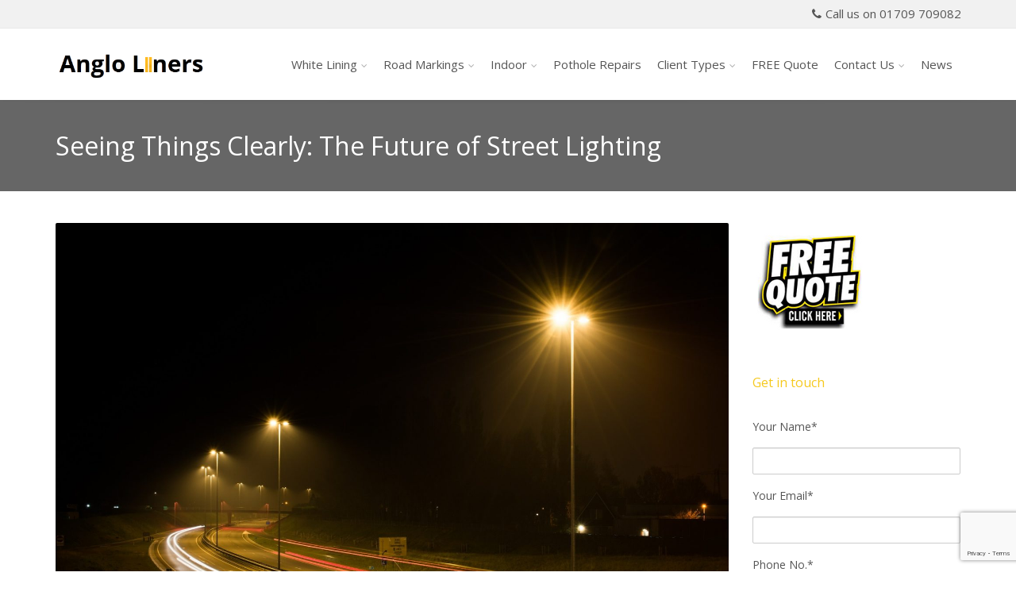

--- FILE ---
content_type: text/html; charset=UTF-8
request_url: https://www.angloliners.co.uk/seeing-things-clearly-the-future-of-street-lighting/
body_size: 14297
content:
<!DOCTYPE html>
<!--[if IE 6]><html class="ie ie6 no-js" dir="ltr" lang="en-US" prefix="og: https://ogp.me/ns#"><![endif]-->
<!--[if IE 7]><html class="ie ie7 no-js" dir="ltr" lang="en-US" prefix="og: https://ogp.me/ns#"><![endif]-->
<!--[if IE 8]><html class="ie ie8 no-js" dir="ltr" lang="en-US" prefix="og: https://ogp.me/ns#"><![endif]-->
<!--[if !(IE 7) | !(IE 8) ]><!-->
<html class="no-js" dir="ltr" lang="en-US" prefix="og: https://ogp.me/ns#">
<!--<![endif]-->
<head>
<meta charset="UTF-8" />
<meta name="viewport" content="width=device-width, initial-scale=1, maximum-scale=1">
<meta http-equiv="X-UA-Compatible" content="IE=edge" />
<!-- Font Awesome CSS CDN -->
<link href="//netdna.bootstrapcdn.com/font-awesome/3.1.1/css/font-awesome.css" rel="stylesheet">
<link rel="profile" href="https://gmpg.org/xfn/11" />
<link rel="pingback" href="https://www.angloliners.co.uk/cms/xmlrpc.php" />
<link rel="shortcut icon" href="https://angloliners.co.uk/cms/wp-content/uploads/favicon.png" />    <title>Seeing Clearly: The Future of Street Lighting | Anglo Liners</title>
<!-- All in One SEO 4.9.1.1 - aioseo.com -->
<meta name="description" content="The future of intelligent street lighting is seeming clearer now, thanks to a five-month trial by National Highways. Find out more, on the Anglo Liners blog." />
<meta name="robots" content="max-image-preview:large" />
<meta name="author" content="it Works Media"/>
<meta name="keywords" content="anglo liners,british road news,national highways,road safety,road safety uk,technology" />
<link rel="canonical" href="https://www.angloliners.co.uk/seeing-things-clearly-the-future-of-street-lighting/" />
<meta name="generator" content="All in One SEO (AIOSEO) 4.9.1.1" />
<meta property="og:locale" content="en_US" />
<meta property="og:site_name" content="Anglo Liners |" />
<meta property="og:type" content="article" />
<meta property="og:title" content="Seeing Clearly: The Future of Street Lighting | Anglo Liners" />
<meta property="og:description" content="The future of intelligent street lighting is seeming clearer now, thanks to a five-month trial by National Highways. Find out more, on the Anglo Liners blog." />
<meta property="og:url" content="https://www.angloliners.co.uk/seeing-things-clearly-the-future-of-street-lighting/" />
<meta property="article:published_time" content="2022-01-19T14:58:18+00:00" />
<meta property="article:modified_time" content="2022-01-21T15:07:27+00:00" />
<meta name="twitter:card" content="summary" />
<meta name="twitter:title" content="Seeing Clearly: The Future of Street Lighting | Anglo Liners" />
<meta name="twitter:description" content="The future of intelligent street lighting is seeming clearer now, thanks to a five-month trial by National Highways. Find out more, on the Anglo Liners blog." />
<script type="application/ld+json" class="aioseo-schema">
{"@context":"https:\/\/schema.org","@graph":[{"@type":"Article","@id":"https:\/\/www.angloliners.co.uk\/seeing-things-clearly-the-future-of-street-lighting\/#article","name":"Seeing Clearly: The Future of Street Lighting | Anglo Liners","headline":"Seeing Things Clearly: The Future of Street Lighting","author":{"@id":"https:\/\/www.angloliners.co.uk\/author\/itworks\/#author"},"publisher":{"@id":"https:\/\/www.angloliners.co.uk\/#organization"},"image":{"@type":"ImageObject","url":"https:\/\/angloliners.co.uk\/cms\/wp-content\/uploads\/2020\/03\/street-lights-384615_1920.jpg","width":1920,"height":1280},"datePublished":"2022-01-19T14:58:18+00:00","dateModified":"2022-01-21T15:07:27+00:00","inLanguage":"en-US","mainEntityOfPage":{"@id":"https:\/\/www.angloliners.co.uk\/seeing-things-clearly-the-future-of-street-lighting\/#webpage"},"isPartOf":{"@id":"https:\/\/www.angloliners.co.uk\/seeing-things-clearly-the-future-of-street-lighting\/#webpage"},"articleSection":"News, Anglo Liners, British Road News, national highways, road safety, road safety UK, technology"},{"@type":"BreadcrumbList","@id":"https:\/\/www.angloliners.co.uk\/seeing-things-clearly-the-future-of-street-lighting\/#breadcrumblist","itemListElement":[{"@type":"ListItem","@id":"https:\/\/www.angloliners.co.uk#listItem","position":1,"name":"Home","item":"https:\/\/www.angloliners.co.uk","nextItem":{"@type":"ListItem","@id":"https:\/\/www.angloliners.co.uk\/category\/news\/#listItem","name":"News"}},{"@type":"ListItem","@id":"https:\/\/www.angloliners.co.uk\/category\/news\/#listItem","position":2,"name":"News","item":"https:\/\/www.angloliners.co.uk\/category\/news\/","nextItem":{"@type":"ListItem","@id":"https:\/\/www.angloliners.co.uk\/seeing-things-clearly-the-future-of-street-lighting\/#listItem","name":"Seeing Things Clearly: The Future of Street Lighting"},"previousItem":{"@type":"ListItem","@id":"https:\/\/www.angloliners.co.uk#listItem","name":"Home"}},{"@type":"ListItem","@id":"https:\/\/www.angloliners.co.uk\/seeing-things-clearly-the-future-of-street-lighting\/#listItem","position":3,"name":"Seeing Things Clearly: The Future of Street Lighting","previousItem":{"@type":"ListItem","@id":"https:\/\/www.angloliners.co.uk\/category\/news\/#listItem","name":"News"}}]},{"@type":"Organization","@id":"https:\/\/www.angloliners.co.uk\/#organization","name":"Anglo Liners","url":"https:\/\/www.angloliners.co.uk\/"},{"@type":"Person","@id":"https:\/\/www.angloliners.co.uk\/author\/itworks\/#author","url":"https:\/\/www.angloliners.co.uk\/author\/itworks\/","name":"it Works Media"},{"@type":"WebPage","@id":"https:\/\/www.angloliners.co.uk\/seeing-things-clearly-the-future-of-street-lighting\/#webpage","url":"https:\/\/www.angloliners.co.uk\/seeing-things-clearly-the-future-of-street-lighting\/","name":"Seeing Clearly: The Future of Street Lighting | Anglo Liners","description":"The future of intelligent street lighting is seeming clearer now, thanks to a five-month trial by National Highways. Find out more, on the Anglo Liners blog.","inLanguage":"en-US","isPartOf":{"@id":"https:\/\/www.angloliners.co.uk\/#website"},"breadcrumb":{"@id":"https:\/\/www.angloliners.co.uk\/seeing-things-clearly-the-future-of-street-lighting\/#breadcrumblist"},"author":{"@id":"https:\/\/www.angloliners.co.uk\/author\/itworks\/#author"},"creator":{"@id":"https:\/\/www.angloliners.co.uk\/author\/itworks\/#author"},"image":{"@type":"ImageObject","url":"https:\/\/angloliners.co.uk\/cms\/wp-content\/uploads\/2020\/03\/street-lights-384615_1920.jpg","@id":"https:\/\/www.angloliners.co.uk\/seeing-things-clearly-the-future-of-street-lighting\/#mainImage","width":1920,"height":1280},"primaryImageOfPage":{"@id":"https:\/\/www.angloliners.co.uk\/seeing-things-clearly-the-future-of-street-lighting\/#mainImage"},"datePublished":"2022-01-19T14:58:18+00:00","dateModified":"2022-01-21T15:07:27+00:00"},{"@type":"WebSite","@id":"https:\/\/www.angloliners.co.uk\/#website","url":"https:\/\/www.angloliners.co.uk\/","name":"Anglo Liners","inLanguage":"en-US","publisher":{"@id":"https:\/\/www.angloliners.co.uk\/#organization"}}]}
</script>
<!-- All in One SEO -->
<link rel='dns-prefetch' href='//www.angloliners.co.uk' />
<link rel='dns-prefetch' href='//fonts.googleapis.com' />
<link rel='dns-prefetch' href='//www.googletagmanager.com' />
<link rel="alternate" type="application/rss+xml" title="Anglo Liners &raquo; Feed" href="https://www.angloliners.co.uk/feed/" />
<link rel="alternate" type="application/rss+xml" title="Anglo Liners &raquo; Comments Feed" href="https://www.angloliners.co.uk/comments/feed/" />
<link rel="alternate" title="oEmbed (JSON)" type="application/json+oembed" href="https://www.angloliners.co.uk/wp-json/oembed/1.0/embed?url=https%3A%2F%2Fwww.angloliners.co.uk%2Fseeing-things-clearly-the-future-of-street-lighting%2F" />
<link rel="alternate" title="oEmbed (XML)" type="text/xml+oembed" href="https://www.angloliners.co.uk/wp-json/oembed/1.0/embed?url=https%3A%2F%2Fwww.angloliners.co.uk%2Fseeing-things-clearly-the-future-of-street-lighting%2F&#038;format=xml" />
<style id='wp-img-auto-sizes-contain-inline-css' type='text/css'>
img:is([sizes=auto i],[sizes^="auto," i]){contain-intrinsic-size:3000px 1500px}
/*# sourceURL=wp-img-auto-sizes-contain-inline-css */
</style>
<style id='wp-emoji-styles-inline-css' type='text/css'>
img.wp-smiley, img.emoji {
display: inline !important;
border: none !important;
box-shadow: none !important;
height: 1em !important;
width: 1em !important;
margin: 0 0.07em !important;
vertical-align: -0.1em !important;
background: none !important;
padding: 0 !important;
}
/*# sourceURL=wp-emoji-styles-inline-css */
</style>
<style id='wp-block-library-inline-css' type='text/css'>
:root{--wp-block-synced-color:#7a00df;--wp-block-synced-color--rgb:122,0,223;--wp-bound-block-color:var(--wp-block-synced-color);--wp-editor-canvas-background:#ddd;--wp-admin-theme-color:#007cba;--wp-admin-theme-color--rgb:0,124,186;--wp-admin-theme-color-darker-10:#006ba1;--wp-admin-theme-color-darker-10--rgb:0,107,160.5;--wp-admin-theme-color-darker-20:#005a87;--wp-admin-theme-color-darker-20--rgb:0,90,135;--wp-admin-border-width-focus:2px}@media (min-resolution:192dpi){:root{--wp-admin-border-width-focus:1.5px}}.wp-element-button{cursor:pointer}:root .has-very-light-gray-background-color{background-color:#eee}:root .has-very-dark-gray-background-color{background-color:#313131}:root .has-very-light-gray-color{color:#eee}:root .has-very-dark-gray-color{color:#313131}:root .has-vivid-green-cyan-to-vivid-cyan-blue-gradient-background{background:linear-gradient(135deg,#00d084,#0693e3)}:root .has-purple-crush-gradient-background{background:linear-gradient(135deg,#34e2e4,#4721fb 50%,#ab1dfe)}:root .has-hazy-dawn-gradient-background{background:linear-gradient(135deg,#faaca8,#dad0ec)}:root .has-subdued-olive-gradient-background{background:linear-gradient(135deg,#fafae1,#67a671)}:root .has-atomic-cream-gradient-background{background:linear-gradient(135deg,#fdd79a,#004a59)}:root .has-nightshade-gradient-background{background:linear-gradient(135deg,#330968,#31cdcf)}:root .has-midnight-gradient-background{background:linear-gradient(135deg,#020381,#2874fc)}:root{--wp--preset--font-size--normal:16px;--wp--preset--font-size--huge:42px}.has-regular-font-size{font-size:1em}.has-larger-font-size{font-size:2.625em}.has-normal-font-size{font-size:var(--wp--preset--font-size--normal)}.has-huge-font-size{font-size:var(--wp--preset--font-size--huge)}.has-text-align-center{text-align:center}.has-text-align-left{text-align:left}.has-text-align-right{text-align:right}.has-fit-text{white-space:nowrap!important}#end-resizable-editor-section{display:none}.aligncenter{clear:both}.items-justified-left{justify-content:flex-start}.items-justified-center{justify-content:center}.items-justified-right{justify-content:flex-end}.items-justified-space-between{justify-content:space-between}.screen-reader-text{border:0;clip-path:inset(50%);height:1px;margin:-1px;overflow:hidden;padding:0;position:absolute;width:1px;word-wrap:normal!important}.screen-reader-text:focus{background-color:#ddd;clip-path:none;color:#444;display:block;font-size:1em;height:auto;left:5px;line-height:normal;padding:15px 23px 14px;text-decoration:none;top:5px;width:auto;z-index:100000}html :where(.has-border-color){border-style:solid}html :where([style*=border-top-color]){border-top-style:solid}html :where([style*=border-right-color]){border-right-style:solid}html :where([style*=border-bottom-color]){border-bottom-style:solid}html :where([style*=border-left-color]){border-left-style:solid}html :where([style*=border-width]){border-style:solid}html :where([style*=border-top-width]){border-top-style:solid}html :where([style*=border-right-width]){border-right-style:solid}html :where([style*=border-bottom-width]){border-bottom-style:solid}html :where([style*=border-left-width]){border-left-style:solid}html :where(img[class*=wp-image-]){height:auto;max-width:100%}:where(figure){margin:0 0 1em}html :where(.is-position-sticky){--wp-admin--admin-bar--position-offset:var(--wp-admin--admin-bar--height,0px)}@media screen and (max-width:600px){html :where(.is-position-sticky){--wp-admin--admin-bar--position-offset:0px}}
/*# sourceURL=wp-block-library-inline-css */
</style><style id='global-styles-inline-css' type='text/css'>
:root{--wp--preset--aspect-ratio--square: 1;--wp--preset--aspect-ratio--4-3: 4/3;--wp--preset--aspect-ratio--3-4: 3/4;--wp--preset--aspect-ratio--3-2: 3/2;--wp--preset--aspect-ratio--2-3: 2/3;--wp--preset--aspect-ratio--16-9: 16/9;--wp--preset--aspect-ratio--9-16: 9/16;--wp--preset--color--black: #000000;--wp--preset--color--cyan-bluish-gray: #abb8c3;--wp--preset--color--white: #ffffff;--wp--preset--color--pale-pink: #f78da7;--wp--preset--color--vivid-red: #cf2e2e;--wp--preset--color--luminous-vivid-orange: #ff6900;--wp--preset--color--luminous-vivid-amber: #fcb900;--wp--preset--color--light-green-cyan: #7bdcb5;--wp--preset--color--vivid-green-cyan: #00d084;--wp--preset--color--pale-cyan-blue: #8ed1fc;--wp--preset--color--vivid-cyan-blue: #0693e3;--wp--preset--color--vivid-purple: #9b51e0;--wp--preset--gradient--vivid-cyan-blue-to-vivid-purple: linear-gradient(135deg,rgb(6,147,227) 0%,rgb(155,81,224) 100%);--wp--preset--gradient--light-green-cyan-to-vivid-green-cyan: linear-gradient(135deg,rgb(122,220,180) 0%,rgb(0,208,130) 100%);--wp--preset--gradient--luminous-vivid-amber-to-luminous-vivid-orange: linear-gradient(135deg,rgb(252,185,0) 0%,rgb(255,105,0) 100%);--wp--preset--gradient--luminous-vivid-orange-to-vivid-red: linear-gradient(135deg,rgb(255,105,0) 0%,rgb(207,46,46) 100%);--wp--preset--gradient--very-light-gray-to-cyan-bluish-gray: linear-gradient(135deg,rgb(238,238,238) 0%,rgb(169,184,195) 100%);--wp--preset--gradient--cool-to-warm-spectrum: linear-gradient(135deg,rgb(74,234,220) 0%,rgb(151,120,209) 20%,rgb(207,42,186) 40%,rgb(238,44,130) 60%,rgb(251,105,98) 80%,rgb(254,248,76) 100%);--wp--preset--gradient--blush-light-purple: linear-gradient(135deg,rgb(255,206,236) 0%,rgb(152,150,240) 100%);--wp--preset--gradient--blush-bordeaux: linear-gradient(135deg,rgb(254,205,165) 0%,rgb(254,45,45) 50%,rgb(107,0,62) 100%);--wp--preset--gradient--luminous-dusk: linear-gradient(135deg,rgb(255,203,112) 0%,rgb(199,81,192) 50%,rgb(65,88,208) 100%);--wp--preset--gradient--pale-ocean: linear-gradient(135deg,rgb(255,245,203) 0%,rgb(182,227,212) 50%,rgb(51,167,181) 100%);--wp--preset--gradient--electric-grass: linear-gradient(135deg,rgb(202,248,128) 0%,rgb(113,206,126) 100%);--wp--preset--gradient--midnight: linear-gradient(135deg,rgb(2,3,129) 0%,rgb(40,116,252) 100%);--wp--preset--font-size--small: 13px;--wp--preset--font-size--medium: 20px;--wp--preset--font-size--large: 36px;--wp--preset--font-size--x-large: 42px;--wp--preset--spacing--20: 0.44rem;--wp--preset--spacing--30: 0.67rem;--wp--preset--spacing--40: 1rem;--wp--preset--spacing--50: 1.5rem;--wp--preset--spacing--60: 2.25rem;--wp--preset--spacing--70: 3.38rem;--wp--preset--spacing--80: 5.06rem;--wp--preset--shadow--natural: 6px 6px 9px rgba(0, 0, 0, 0.2);--wp--preset--shadow--deep: 12px 12px 50px rgba(0, 0, 0, 0.4);--wp--preset--shadow--sharp: 6px 6px 0px rgba(0, 0, 0, 0.2);--wp--preset--shadow--outlined: 6px 6px 0px -3px rgb(255, 255, 255), 6px 6px rgb(0, 0, 0);--wp--preset--shadow--crisp: 6px 6px 0px rgb(0, 0, 0);}:where(.is-layout-flex){gap: 0.5em;}:where(.is-layout-grid){gap: 0.5em;}body .is-layout-flex{display: flex;}.is-layout-flex{flex-wrap: wrap;align-items: center;}.is-layout-flex > :is(*, div){margin: 0;}body .is-layout-grid{display: grid;}.is-layout-grid > :is(*, div){margin: 0;}:where(.wp-block-columns.is-layout-flex){gap: 2em;}:where(.wp-block-columns.is-layout-grid){gap: 2em;}:where(.wp-block-post-template.is-layout-flex){gap: 1.25em;}:where(.wp-block-post-template.is-layout-grid){gap: 1.25em;}.has-black-color{color: var(--wp--preset--color--black) !important;}.has-cyan-bluish-gray-color{color: var(--wp--preset--color--cyan-bluish-gray) !important;}.has-white-color{color: var(--wp--preset--color--white) !important;}.has-pale-pink-color{color: var(--wp--preset--color--pale-pink) !important;}.has-vivid-red-color{color: var(--wp--preset--color--vivid-red) !important;}.has-luminous-vivid-orange-color{color: var(--wp--preset--color--luminous-vivid-orange) !important;}.has-luminous-vivid-amber-color{color: var(--wp--preset--color--luminous-vivid-amber) !important;}.has-light-green-cyan-color{color: var(--wp--preset--color--light-green-cyan) !important;}.has-vivid-green-cyan-color{color: var(--wp--preset--color--vivid-green-cyan) !important;}.has-pale-cyan-blue-color{color: var(--wp--preset--color--pale-cyan-blue) !important;}.has-vivid-cyan-blue-color{color: var(--wp--preset--color--vivid-cyan-blue) !important;}.has-vivid-purple-color{color: var(--wp--preset--color--vivid-purple) !important;}.has-black-background-color{background-color: var(--wp--preset--color--black) !important;}.has-cyan-bluish-gray-background-color{background-color: var(--wp--preset--color--cyan-bluish-gray) !important;}.has-white-background-color{background-color: var(--wp--preset--color--white) !important;}.has-pale-pink-background-color{background-color: var(--wp--preset--color--pale-pink) !important;}.has-vivid-red-background-color{background-color: var(--wp--preset--color--vivid-red) !important;}.has-luminous-vivid-orange-background-color{background-color: var(--wp--preset--color--luminous-vivid-orange) !important;}.has-luminous-vivid-amber-background-color{background-color: var(--wp--preset--color--luminous-vivid-amber) !important;}.has-light-green-cyan-background-color{background-color: var(--wp--preset--color--light-green-cyan) !important;}.has-vivid-green-cyan-background-color{background-color: var(--wp--preset--color--vivid-green-cyan) !important;}.has-pale-cyan-blue-background-color{background-color: var(--wp--preset--color--pale-cyan-blue) !important;}.has-vivid-cyan-blue-background-color{background-color: var(--wp--preset--color--vivid-cyan-blue) !important;}.has-vivid-purple-background-color{background-color: var(--wp--preset--color--vivid-purple) !important;}.has-black-border-color{border-color: var(--wp--preset--color--black) !important;}.has-cyan-bluish-gray-border-color{border-color: var(--wp--preset--color--cyan-bluish-gray) !important;}.has-white-border-color{border-color: var(--wp--preset--color--white) !important;}.has-pale-pink-border-color{border-color: var(--wp--preset--color--pale-pink) !important;}.has-vivid-red-border-color{border-color: var(--wp--preset--color--vivid-red) !important;}.has-luminous-vivid-orange-border-color{border-color: var(--wp--preset--color--luminous-vivid-orange) !important;}.has-luminous-vivid-amber-border-color{border-color: var(--wp--preset--color--luminous-vivid-amber) !important;}.has-light-green-cyan-border-color{border-color: var(--wp--preset--color--light-green-cyan) !important;}.has-vivid-green-cyan-border-color{border-color: var(--wp--preset--color--vivid-green-cyan) !important;}.has-pale-cyan-blue-border-color{border-color: var(--wp--preset--color--pale-cyan-blue) !important;}.has-vivid-cyan-blue-border-color{border-color: var(--wp--preset--color--vivid-cyan-blue) !important;}.has-vivid-purple-border-color{border-color: var(--wp--preset--color--vivid-purple) !important;}.has-vivid-cyan-blue-to-vivid-purple-gradient-background{background: var(--wp--preset--gradient--vivid-cyan-blue-to-vivid-purple) !important;}.has-light-green-cyan-to-vivid-green-cyan-gradient-background{background: var(--wp--preset--gradient--light-green-cyan-to-vivid-green-cyan) !important;}.has-luminous-vivid-amber-to-luminous-vivid-orange-gradient-background{background: var(--wp--preset--gradient--luminous-vivid-amber-to-luminous-vivid-orange) !important;}.has-luminous-vivid-orange-to-vivid-red-gradient-background{background: var(--wp--preset--gradient--luminous-vivid-orange-to-vivid-red) !important;}.has-very-light-gray-to-cyan-bluish-gray-gradient-background{background: var(--wp--preset--gradient--very-light-gray-to-cyan-bluish-gray) !important;}.has-cool-to-warm-spectrum-gradient-background{background: var(--wp--preset--gradient--cool-to-warm-spectrum) !important;}.has-blush-light-purple-gradient-background{background: var(--wp--preset--gradient--blush-light-purple) !important;}.has-blush-bordeaux-gradient-background{background: var(--wp--preset--gradient--blush-bordeaux) !important;}.has-luminous-dusk-gradient-background{background: var(--wp--preset--gradient--luminous-dusk) !important;}.has-pale-ocean-gradient-background{background: var(--wp--preset--gradient--pale-ocean) !important;}.has-electric-grass-gradient-background{background: var(--wp--preset--gradient--electric-grass) !important;}.has-midnight-gradient-background{background: var(--wp--preset--gradient--midnight) !important;}.has-small-font-size{font-size: var(--wp--preset--font-size--small) !important;}.has-medium-font-size{font-size: var(--wp--preset--font-size--medium) !important;}.has-large-font-size{font-size: var(--wp--preset--font-size--large) !important;}.has-x-large-font-size{font-size: var(--wp--preset--font-size--x-large) !important;}
/*# sourceURL=global-styles-inline-css */
</style>
<style id='classic-theme-styles-inline-css' type='text/css'>
/*! This file is auto-generated */
.wp-block-button__link{color:#fff;background-color:#32373c;border-radius:9999px;box-shadow:none;text-decoration:none;padding:calc(.667em + 2px) calc(1.333em + 2px);font-size:1.125em}.wp-block-file__button{background:#32373c;color:#fff;text-decoration:none}
/*# sourceURL=/wp-includes/css/classic-themes.min.css */
</style>
<link rel='stylesheet' id='cs-google-fonts-css' href='//fonts.googleapis.com/css?family=Open+Sans%3A400%2C700%2C800&#038;subset=latin' type='text/css' media='all' />
<!-- <link rel='stylesheet' id='cs-royalslider-css' href='https://angloliners.co.uk/cms/wp-content/themes/route/css/vendor/royalslider.css?ver=ebaa8693455b9ef7b4d75a3071752ed4' type='text/css' media='all' /> -->
<!-- <link rel='stylesheet' id='cs-font-awesome-css' href='https://angloliners.co.uk/cms/wp-content/themes/route/css/vendor/font-awesome.css' type='text/css' media='all' /> -->
<!-- <link rel='stylesheet' id='cs-fancybox-css' href='https://angloliners.co.uk/cms/wp-content/themes/route/css/vendor/fancybox.css' type='text/css' media='all' /> -->
<!-- <link rel='stylesheet' id='cs-animations-css' href='https://angloliners.co.uk/cms/wp-content/themes/route/css/vendor/animations.css' type='text/css' media='all' /> -->
<!-- <link rel='stylesheet' id='cs-shortcodes-css' href='https://angloliners.co.uk/cms/wp-content/themes/route/css/vendor/shortcodes.css' type='text/css' media='all' /> -->
<!-- <link rel='stylesheet' id='cs-grid-css' href='https://angloliners.co.uk/cms/wp-content/themes/route/css/vendor/grid.css' type='text/css' media='all' /> -->
<!-- <link rel='stylesheet' id='cs-style-css' href='https://angloliners.co.uk/cms/wp-content/themes/route/css/style.css' type='text/css' media='all' /> -->
<!-- <link rel='stylesheet' id='cs-gutenberg-css' href='https://angloliners.co.uk/cms/wp-content/themes/route/css/vendor/gutenberg.css' type='text/css' media='all' /> -->
<link rel="stylesheet" type="text/css" href="//angloliners.co.uk/cms/wp-content/cache/wpfc-minified/d65warl5/28hl1.css" media="all"/>
<script type="text/javascript" id="gtmkit-js-before" data-cfasync="false" data-nowprocket="" data-cookieconsent="ignore">
/* <![CDATA[ */
window.gtmkit_settings = {"datalayer_name":"dataLayer","console_log":false};
window.gtmkit_data = {};
window.dataLayer = window.dataLayer || [];
if (typeof gtag === "undefined") {
function gtag(){dataLayer.push(arguments);}
gtag('consent', 'default', {
'ad_personalization': 'denied',
'ad_storage': 'denied',
'ad_user_data': 'denied',
'analytics_storage': 'granted',
'personalization_storage': 'denied',
'functionality_storage': 'denied',
'security_storage': 'denied',
});
} else if ( window.gtmkit_settings.console_log === 'on' ) {
console.warn('GTM Kit: gtag is already defined')
}		
//# sourceURL=gtmkit-js-before
/* ]]> */
</script>
<script type="text/javascript" id="gtmkit-container-js-after" data-cfasync="false" data-nowprocket="" data-cookieconsent="ignore">
/* <![CDATA[ */
/* Google Tag Manager */
(function(w,d,s,l,i){w[l]=w[l]||[];w[l].push({'gtm.start':
new Date().getTime(),event:'gtm.js'});var f=d.getElementsByTagName(s)[0],
j=d.createElement(s),dl=l!='dataLayer'?'&l='+l:'';j.async=true;j.src=
'https://www.googletagmanager.com/gtm.js?id='+i+dl;f.parentNode.insertBefore(j,f);
})(window,document,'script','dataLayer','GTM-ZB77LG3C');
/* End Google Tag Manager */
//# sourceURL=gtmkit-container-js-after
/* ]]> */
</script>
<script src='//angloliners.co.uk/cms/wp-content/cache/wpfc-minified/7mobacld/exyu.js' type="text/javascript"></script>
<!-- <script type="text/javascript" src="https://angloliners.co.uk/cms/wp-content/plugins/gtm-kit/assets/integration/contact-form-7.js?ver=2.6.0" id="gtmkit-cf7-js" defer="defer" data-wp-strategy="defer"></script> -->
<script type="text/javascript" id="gtmkit-datalayer-js-before" data-cfasync="false" data-nowprocket="" data-cookieconsent="ignore">
/* <![CDATA[ */
const gtmkit_dataLayer_content = {"pageType":"post"};
dataLayer.push( gtmkit_dataLayer_content );
//# sourceURL=gtmkit-datalayer-js-before
/* ]]> */
</script>
<script src='//angloliners.co.uk/cms/wp-content/cache/wpfc-minified/la9epix6/exyu.js' type="text/javascript"></script>
<!-- <script type="text/javascript" src="https://angloliners.co.uk/cms/wp-content/themes/route/js/modernizr.min.js" id="modernizr-js"></script> -->
<!-- <script type="text/javascript" src="https://www.angloliners.co.uk/cms/wp-includes/js/jquery/jquery.min.js?ver=3.7.1" id="jquery-core-js"></script> -->
<!-- <script type="text/javascript" src="https://www.angloliners.co.uk/cms/wp-includes/js/jquery/jquery-migrate.min.js?ver=3.4.1" id="jquery-migrate-js"></script> -->
<link rel="https://api.w.org/" href="https://www.angloliners.co.uk/wp-json/" /><link rel="alternate" title="JSON" type="application/json" href="https://www.angloliners.co.uk/wp-json/wp/v2/posts/3577" /><link rel="EditURI" type="application/rsd+xml" title="RSD" href="https://www.angloliners.co.uk/cms/xmlrpc.php?rsd" />
<!-- Google Analytics -->
<script type="text/javascript">
var _gaq = _gaq || [];
_gaq.push(['_setAccount', 'UA-39873364-3']);
_gaq.push(['_trackPageview']);
(function() {
var ga = document.createElement('script'); ga.type = 'text/javascript'; ga.async = true;
ga.src = ('https:' == document.location.protocol ? 'https://ssl' : 'http://www') + '.google-analytics.com/ga.js';
var s = document.getElementsByTagName('script')[0]; s.parentNode.insertBefore(ga, s);
})();
</script>
<!-- End Google Analytics -->
<style type="text/css">body{font-family:"Open Sans", Arial, sans-serif;font-size:14px;line-height:1.65em;font-style:normal;font-weight:400;}#site-nav .cs-link{font-family:"Open Sans", Arial, sans-serif;font-size:15px;font-style:normal;font-weight:400;}#site-nav ul li ul li .cs-link{font-family:"Open Sans", Arial, sans-serif;font-size:12px;line-height:1em;font-style:normal;font-weight:400;}h1, h2, h3, h4, h5, h6{font-family:"Open Sans", Arial, sans-serif;font-style:normal;font-weight:400;}.cs-bold{font-family:"Open Sans", Arial, sans-serif;font-style:normal;font-weight:700;}.cs-extra-bold{font-family:"Open Sans", Arial, sans-serif;font-style:normal;font-weight:800;}.cs-sticky-item{line-height:90px !important;height:90px !important;}.cs-header-transparent #page-header .md-padding{padding-top:130px;}.cs-header-transparent #navigation-mobile{padding-top:90px;}.is-compact .cs-sticky-item{line-height:50px !important;height:50px !important;}@media (max-width:992px) {#site-logo-right,#site-nav{display:none !important;}.cs-header-left #site-logo{display:block !important;float:left;}#cs-mobile-icon{display:block;}#main{padding-top:0 !important;}.cs-header-fancy #site-logo{text-align:left;max-width:85%;}.cs-header-fancy .cs-fancy-row{margin-left:0;margin-right:0;}}#header-logo{color:#555555;background-color:#ffffff;}#top-bar{color:#555555;border-color:#e8e8e8;background-color:#f1f1f1;}#top-bar .cs-top-module{border-color:#e8e8e8;}#top-bar .cs-top-module > a,#top-bar .cs-top-module .cs-open-modal{color:#555555;}#top-bar .cs-top-module > a:hover,#top-bar .cs-top-module .cs-open-modal:hover {color:#428bca;}#top-bar .cs-in {color:#555555;}#top-bar .cs-module-social a {color:#555555;}#top-bar .cs-module-social a:hover {background-color:#428bca;}#top-bar .cs-modal-content-hover,#top-bar .cs-modal-content{border-color:#e8e8e8;}#masthead{ background-color:#ffffff;}#masthead.is-compact{background-color:rgba(255, 255, 255, 0.95);}#cs-mobile-icon,#site-nav > ul > li > .cs-link{color:#555555;}#cs-mobile-icon i{background-color:#555555;}#site-nav .current-menu-ancestor > .cs-link,#site-nav .current-menu-item > .cs-link,#site-nav > ul > li > .cs-link:hover {color:#f0ad4e;}#site-nav > ul > li > ul,#site-nav .cs-modal-content{border-color:#f0ad4e;}.cs-header-center #masthead,.cs-header-center .cs-depth-0,.cs-header-fancy #masthead,.cs-header-fancy .cs-depth-0,.cs-header-left #masthead,.cs-header-left .cs-depth-0{border-color:rgba(255, 255, 255, 0.1);}#site-nav ul li ul .current-menu-ancestor > .cs-link,#site-nav ul li ul .current-menu-item > .cs-link{color:#f0ad4e;background-color:#f8f8f8;}#site-nav ul li ul{background-color:#ffffff;}#site-nav ul li ul li .cs-link{color:#555555;background-color:#ffffff;border-top-color:#eeeeee;}#site-nav ul li ul li .cs-link:hover{color:#f0ad4e;background-color:#f8f8f8;}#site-nav .cs-mega-menu > ul > li .cs-link {border-right-color:#eeeeee;}#site-nav .cs-mega-menu > ul > li .cs-title:hover,#site-nav .cs-mega-menu > ul > li .cs-title{color:#555555 !important;background-color:#f5f5f5 !important;border-right-color:#eeeeee !important;}.cs-menu-effect .cs-link-depth-0:before{background-color:#f0ad4e;}.cs-menu-effect-4 .cs-link-depth-0:before{color:#f0ad4e;text-shadow:0 0 #f0ad4e;}.cs-menu-effect-4 .cs-link-depth-0:hover::before{text-shadow:8px 0 #f0ad4e, -8px 0 #f0ad4e;}.cs-menu-effect-6 .cs-link-depth-0:before{border:2px solid #f0ad4e;}.cs-menu-effect-7 .cs-depth-0:hover .cs-link-depth-0{color:#f0ad4e;}#page-header{color:#ffffff;background-color:#666666;}#page-header .page-title{color:#ffffff;}.cs-breadcrumb .cs-inner{color:rgba(255, 255, 255, 0.7);background-color:rgba(0,0,0,0.5);}.cs-breadcrumb a {color:#ffffff;}#colophon{color:#999999;background-color:#222222;}#colophon a{color:#cccccc;}#colophon a:hover{color:#ffffff;}#colophon .route_widget .widget-title h4{color:#ffffff;}#colophon .route_widget ul li,#colophon .route_widget ul ul{border-color:#444444;}#cs-footer-block-after,#cs-footer-block-before{color:#ffffff;background-color:#428bca;}#cs-footer-block-after a,#cs-footer-block-before a{color:#ffffff;}#cs-footer-block-after a:hover,#cs-footer-block-before a:hover{color:#ffffff;}#cs-footer-block-after .route_widget .widget-title h4,#cs-footer-block-before .route_widget .widget-title h4{color:#ffffff;}#cs-footer-block-before .route_widget ul li,#cs-footer-block-after .route_widget ul li,#cs-footer-block-before .route_widget ul ul,#cs-footer-block-after .route_widget ul ul{border-color:#ffffff;}#copyright{color:#555555;background-color:#111111;}#copyright a{color:#555555;}#copyright a:hover{color:#ffffff;}.cs-tab .cs-tab-nav ul li a:hover,.cs-tab .cs-tab-nav ul li.active a,.cs-toggle-title .cs-in,.cs-progress-icon .active,.cs-icon-accent.cs-icon-outlined,.cs-icon-default,.cs-faq-filter a.active,.cs-faq-filter a:hover,.cs-counter,.ajax-close:hover,.isotope-filter a:hover, .isotope-filter a.active,.cs-accordion-title .cs-in,#sidebar .widget_nav_menu ul li.current-menu-item > a,#sidebar .widget_nav_menu ul li a:hover,.route_widget .widget-title h4,.route_widget ul li a:hover,.portfolio-item-description .item-title a:hover,.cs-lang-top-modal ul li a:hover,.comment-reply-link,.related-posts ul li a:hover,.entry-title a:hover,.entry-meta a:hover,.post-navigation a:hover,.page-pagination a:hover,a,.cs-accent-color {color:#f5c91e;}.bbp-pagination-links span.current,#bbp_user_edit_submit,.bbp-submit-wrapper .button,.cs-cart-count,.cs-tab .cs-tab-nav ul li.active a:after,.cs-progress-bar,.cs-pricing-column-accent .cs-pricing-price,.cs-icon-accent.cs-icon-bordered,.cs-icon-accent.cs-icon-bgcolor,.cs-highlight,.cs-fancybox-accent.cs-fancybox-bgcolor,.cs-cta-bgcolor,.cs-btn-outlined-accent:hover,.cs-btn-flat-accent,.page-pagination .current,.widget_calendar tbody a,#sidebar .widget_nav_menu ul li.current-menu-item > a:after,.ajax-pagination .cs-loader:after,.cs-accent-background {background-color:#f5c91e;}.bbp-pagination-links span.current,.cs-icon-accent.cs-icon-outlined,.cs-icon-accent.cs-icon-outer,.cs-faq-filter a.active,.cs-fancybox-outlined,.cs-cta-outlined,blockquote,.ajax-close:hover,.isotope-filter a:hover, .isotope-filter a.active,.page-pagination .current,.cs-accent-border{border-color:#f5c91e;}#bbp_user_edit_submit:hover,.bbp-submit-wrapper .button:hover,.cs-btn-flat-accent:hover {background-color:#f8d54e;}.cs-btn-outlined-accent {color:#f5c91e !important;border-color:#f5c91e;}.cs-btn-3d-accent {background-color:#f5c91e;-webkit-box-shadow:0 0.3em 0 #c29f18;box-shadow:0 0.3em 0 #c29f18;}.cs-pricing-column-accent .cs-pricing-title{background-color:#c29f18;}select:focus,textarea:focus,input[type="text"]:focus,input[type="password"]:focus,input[type="email"]:focus,input[type="url"]:focus,input[type="search"]:focus {border-color:#f5c91e;-webkit-box-shadow:inset 0 1px 1px rgba(0, 0, 0, 0.075), 0 0 8px rgba(248, 213, 78, 0.6);box-shadow:inset 0 1px 1px rgba(0, 0, 0, 0.075), 0 0 8px rgba(248, 213, 78, 0.6);}::selection{background-color:#f5c91e;}::-moz-selection{background-color:#f5c91e;}table > thead > tr > th, table > thead > tr > td, table > tbody > tr > th, table > tbody > tr > td, table > tfoot > tr > th, table > tfoot > tr > td{border-top:0px;}.entry-meta {display:none;}#top-bar .cs-top-module {font-size:15px;}#colophon h4 {color:#f1f1f1;}.cs-header-default #site-logo img {width:190px;}</style>
<style type="text/css" id="wp-custom-css">
fieldset {
border: 0;
}
.wpcf7-response-output {
box-shadow: none;
}		</style>
</head>
<body data-rsssl=1 class="wp-singular post-template-default single single-post postid-3577 single-format-standard wp-embed-responsive wp-theme-route cs-header-sticky cs-header-default cs-menu-effect cs-menu-effect-1 cs-down-icon    ">
<div id="page" class="hfeed site">
<div id="top-bar"><div class="container"><div class="cs-top-right"><div class="cs-top-module cs-module-text"><i class="cs-in fa fa-phone"></i>Call us on 01709 709082</div></div></div></div><!-- /top-bar -->
<header id="masthead" role="banner">
<div class="container">
<div class="cs-inner">
<div id="site-logo"><a href="https://www.angloliners.co.uk/" class="cs-sticky-item" style="max-width:310px;"><img class="cs-logo" src="https://angloliners.co.uk/cms/wp-content/uploads/2017/04/logo.png" alt="Anglo Liners"/><img class="cs-logo2x" src="https://angloliners.co.uk/cms/wp-content/uploads/2017/04/logo.png" alt="Anglo Liners"/></a></div><!-- /site-logo -->
<nav id="site-nav" role="navigation"><ul id="menu-new-menu" class="main-navigation sf-menu"><li id="menu-item-414" class="menu-item menu-item-type-post_type menu-item-object-page menu-item-has-children menu-item-414 cs-depth-0"><a href="https://www.angloliners.co.uk/white-lining/" class="cs-link cs-link-depth-0 cs-sticky-item">White Lining</a>
<ul class="sub-menu">
<li id="menu-item-416" class="menu-item menu-item-type-post_type menu-item-object-page menu-item-416 cs-depth-1"><a href="https://www.angloliners.co.uk/arrows/" class="cs-link cs-link-depth-1">Arrows</a></li>
<li id="menu-item-419" class="menu-item menu-item-type-post_type menu-item-object-page menu-item-419 cs-depth-1"><a href="https://www.angloliners.co.uk/lettering/" class="cs-link cs-link-depth-1">Road Lettering</a></li>
<li id="menu-item-417" class="menu-item menu-item-type-post_type menu-item-object-page menu-item-417 cs-depth-1"><a href="https://www.angloliners.co.uk/cycle-lanes-and-pedestrian-walkways/" class="cs-link cs-link-depth-1">Cycle Lanes</a></li>
<li id="menu-item-418" class="menu-item menu-item-type-post_type menu-item-object-page menu-item-418 cs-depth-1"><a href="https://www.angloliners.co.uk/disabled-parking-bays/" class="cs-link cs-link-depth-1">Disabled Bays</a></li>
</ul>
</li>
<li id="menu-item-415" class="menu-item menu-item-type-post_type menu-item-object-page menu-item-has-children menu-item-415 cs-depth-0"><a href="https://www.angloliners.co.uk/road-markings/" class="cs-link cs-link-depth-0 cs-sticky-item">Road Markings</a>
<ul class="sub-menu">
<li id="menu-item-548" class="menu-item menu-item-type-post_type menu-item-object-page menu-item-548 cs-depth-1"><a href="https://www.angloliners.co.uk/thermoplastic-road-markings/" class="cs-link cs-link-depth-1">Thermoplastic</a></li>
<li id="menu-item-565" class="menu-item menu-item-type-post_type menu-item-object-page menu-item-565 cs-depth-1"><a href="https://www.angloliners.co.uk/car-park-marking/" class="cs-link cs-link-depth-1">Car Park Markings</a></li>
<li id="menu-item-3299" class="menu-item menu-item-type-post_type menu-item-object-page menu-item-3299 cs-depth-1"><a href="https://www.angloliners.co.uk/electric-vehicle-bay-markings/" class="cs-link cs-link-depth-1">Electric Vehicle Bays</a></li>
<li id="menu-item-420" class="menu-item menu-item-type-post_type menu-item-object-page menu-item-420 cs-depth-1"><a href="https://www.angloliners.co.uk/centre-lines/" class="cs-link cs-link-depth-1">Centre Lines</a></li>
<li id="menu-item-421" class="menu-item menu-item-type-post_type menu-item-object-page menu-item-421 cs-depth-1"><a href="https://www.angloliners.co.uk/give-way-junctions/" class="cs-link cs-link-depth-1">Give Way</a></li>
<li id="menu-item-423" class="menu-item menu-item-type-post_type menu-item-object-page menu-item-423 cs-depth-1"><a href="https://www.angloliners.co.uk/speed-roundalls/" class="cs-link cs-link-depth-1">Speed Roundals</a></li>
<li id="menu-item-422" class="menu-item menu-item-type-post_type menu-item-object-page menu-item-422 cs-depth-1"><a href="https://www.angloliners.co.uk/hatching/" class="cs-link cs-link-depth-1">Hatched Markings</a></li>
</ul>
</li>
<li id="menu-item-1289" class="menu-item menu-item-type-post_type menu-item-object-page menu-item-has-children menu-item-1289 cs-depth-0"><a href="https://www.angloliners.co.uk/indoor-markings/" class="cs-link cs-link-depth-0 cs-sticky-item">Indoor</a>
<ul class="sub-menu">
<li id="menu-item-590" class="menu-item menu-item-type-post_type menu-item-object-page menu-item-590 cs-depth-1"><a href="https://www.angloliners.co.uk/sports-court-markings/" class="cs-link cs-link-depth-1">Sports Courts</a></li>
<li id="menu-item-788" class="menu-item menu-item-type-post_type menu-item-object-page menu-item-788 cs-depth-1"><a href="https://www.angloliners.co.uk/warehouses-and-internal-works/" class="cs-link cs-link-depth-1">Warehouses</a></li>
</ul>
</li>
<li id="menu-item-854" class="menu-item menu-item-type-post_type menu-item-object-page menu-item-854 cs-depth-0"><a href="https://www.angloliners.co.uk/pothole-repairs/" class="cs-link cs-link-depth-0 cs-sticky-item">Pothole Repairs</a></li>
<li id="menu-item-424" class="menu-item menu-item-type-custom menu-item-object-custom menu-item-has-children menu-item-424 cs-depth-0"><a href="#" class="cs-link cs-link-depth-0 cs-sticky-item">Client Types</a>
<ul class="sub-menu">
<li id="menu-item-430" class="menu-item menu-item-type-post_type menu-item-object-page menu-item-430 cs-depth-1"><a href="https://www.angloliners.co.uk/supermarkets/" class="cs-link cs-link-depth-1">Supermarkets</a></li>
<li id="menu-item-585" class="menu-item menu-item-type-post_type menu-item-object-page menu-item-585 cs-depth-1"><a href="https://www.angloliners.co.uk/playground-markings/" class="cs-link cs-link-depth-1">Playground Markings</a></li>
<li id="menu-item-431" class="menu-item menu-item-type-post_type menu-item-object-page menu-item-431 cs-depth-1"><a href="https://www.angloliners.co.uk/local-authorities/" class="cs-link cs-link-depth-1">Local Authorities</a></li>
<li id="menu-item-426" class="menu-item menu-item-type-post_type menu-item-object-page menu-item-426 cs-depth-1"><a href="https://www.angloliners.co.uk/docks-and-ferry-terminals/" class="cs-link cs-link-depth-1">Ferry Terminals</a></li>
<li id="menu-item-427" class="menu-item menu-item-type-post_type menu-item-object-page menu-item-427 cs-depth-1"><a href="https://www.angloliners.co.uk/industrial-parks/" class="cs-link cs-link-depth-1">Industrial Parks</a></li>
<li id="menu-item-428" class="menu-item menu-item-type-post_type menu-item-object-page menu-item-428 cs-depth-1"><a href="https://www.angloliners.co.uk/service-stations-and-forecourts/" class="cs-link cs-link-depth-1">Service Stations</a></li>
</ul>
</li>
<li id="menu-item-493" class="menu-item menu-item-type-post_type menu-item-object-page menu-item-493 cs-depth-0"><a href="https://www.angloliners.co.uk/free-quote-2/" class="cs-link cs-link-depth-0 cs-sticky-item">FREE Quote</a></li>
<li id="menu-item-410" class="menu-item menu-item-type-post_type menu-item-object-page menu-item-has-children menu-item-410 cs-depth-0"><a href="https://www.angloliners.co.uk/contact-us/" class="cs-link cs-link-depth-0 cs-sticky-item">Contact Us</a>
<ul class="sub-menu">
<li id="menu-item-659" class="menu-item menu-item-type-post_type menu-item-object-page menu-item-659 cs-depth-1"><a rel="nofollow" href="https://www.angloliners.co.uk/our-clients/" class="cs-link cs-link-depth-1">Our clients</a></li>
</ul>
</li>
<li id="menu-item-1967" class="menu-item menu-item-type-post_type menu-item-object-page menu-item-1967 cs-depth-0"><a href="https://www.angloliners.co.uk/news/" class="cs-link cs-link-depth-0 cs-sticky-item">News</a></li>
</ul></nav><!-- /site-nav -->
<div id="cs-mobile-icon"><strong class="hidden-xs">Seeing Things Clearly: The Future of Street Lighting</strong><span><i class="cs-one"></i><i class="cs-two"></i><i class="cs-three"></i></span></div><!-- /mobile-icon -->
</div>
</div>
<div id="site-header-shadow"></div>
</header><!-- /header -->
<div id="navigation-mobile">
<div class="container">
<div class="menu-new-menu-container"><ul id="menu-new-menu-1" class="menu"><li class="menu-item menu-item-type-post_type menu-item-object-page menu-item-has-children menu-item-414"><a href="https://www.angloliners.co.uk/white-lining/">White Lining</a><div class="cs-dropdown-plus"><i class="fa fa-plus"></i></div>
<ul class="sub-menu">
<li class="menu-item menu-item-type-post_type menu-item-object-page menu-item-416"><a href="https://www.angloliners.co.uk/arrows/">Arrows</a><div class="cs-dropdown-plus"><i class="fa fa-plus"></i></div></li>
<li class="menu-item menu-item-type-post_type menu-item-object-page menu-item-419"><a href="https://www.angloliners.co.uk/lettering/">Road Lettering</a><div class="cs-dropdown-plus"><i class="fa fa-plus"></i></div></li>
<li class="menu-item menu-item-type-post_type menu-item-object-page menu-item-417"><a href="https://www.angloliners.co.uk/cycle-lanes-and-pedestrian-walkways/">Cycle Lanes</a><div class="cs-dropdown-plus"><i class="fa fa-plus"></i></div></li>
<li class="menu-item menu-item-type-post_type menu-item-object-page menu-item-418"><a href="https://www.angloliners.co.uk/disabled-parking-bays/">Disabled Bays</a><div class="cs-dropdown-plus"><i class="fa fa-plus"></i></div></li>
</ul>
</li>
<li class="menu-item menu-item-type-post_type menu-item-object-page menu-item-has-children menu-item-415"><a href="https://www.angloliners.co.uk/road-markings/">Road Markings</a><div class="cs-dropdown-plus"><i class="fa fa-plus"></i></div>
<ul class="sub-menu">
<li class="menu-item menu-item-type-post_type menu-item-object-page menu-item-548"><a href="https://www.angloliners.co.uk/thermoplastic-road-markings/">Thermoplastic</a><div class="cs-dropdown-plus"><i class="fa fa-plus"></i></div></li>
<li class="menu-item menu-item-type-post_type menu-item-object-page menu-item-565"><a href="https://www.angloliners.co.uk/car-park-marking/">Car Park Markings</a><div class="cs-dropdown-plus"><i class="fa fa-plus"></i></div></li>
<li class="menu-item menu-item-type-post_type menu-item-object-page menu-item-3299"><a href="https://www.angloliners.co.uk/electric-vehicle-bay-markings/">Electric Vehicle Bays</a><div class="cs-dropdown-plus"><i class="fa fa-plus"></i></div></li>
<li class="menu-item menu-item-type-post_type menu-item-object-page menu-item-420"><a href="https://www.angloliners.co.uk/centre-lines/">Centre Lines</a><div class="cs-dropdown-plus"><i class="fa fa-plus"></i></div></li>
<li class="menu-item menu-item-type-post_type menu-item-object-page menu-item-421"><a href="https://www.angloliners.co.uk/give-way-junctions/">Give Way</a><div class="cs-dropdown-plus"><i class="fa fa-plus"></i></div></li>
<li class="menu-item menu-item-type-post_type menu-item-object-page menu-item-423"><a href="https://www.angloliners.co.uk/speed-roundalls/">Speed Roundals</a><div class="cs-dropdown-plus"><i class="fa fa-plus"></i></div></li>
<li class="menu-item menu-item-type-post_type menu-item-object-page menu-item-422"><a href="https://www.angloliners.co.uk/hatching/">Hatched Markings</a><div class="cs-dropdown-plus"><i class="fa fa-plus"></i></div></li>
</ul>
</li>
<li class="menu-item menu-item-type-post_type menu-item-object-page menu-item-has-children menu-item-1289"><a href="https://www.angloliners.co.uk/indoor-markings/">Indoor</a><div class="cs-dropdown-plus"><i class="fa fa-plus"></i></div>
<ul class="sub-menu">
<li class="menu-item menu-item-type-post_type menu-item-object-page menu-item-590"><a href="https://www.angloliners.co.uk/sports-court-markings/">Sports Courts</a><div class="cs-dropdown-plus"><i class="fa fa-plus"></i></div></li>
<li class="menu-item menu-item-type-post_type menu-item-object-page menu-item-788"><a href="https://www.angloliners.co.uk/warehouses-and-internal-works/">Warehouses</a><div class="cs-dropdown-plus"><i class="fa fa-plus"></i></div></li>
</ul>
</li>
<li class="menu-item menu-item-type-post_type menu-item-object-page menu-item-854"><a href="https://www.angloliners.co.uk/pothole-repairs/">Pothole Repairs</a><div class="cs-dropdown-plus"><i class="fa fa-plus"></i></div></li>
<li class="menu-item menu-item-type-custom menu-item-object-custom menu-item-has-children menu-item-424"><a href="#">Client Types</a><div class="cs-dropdown-plus"><i class="fa fa-plus"></i></div>
<ul class="sub-menu">
<li class="menu-item menu-item-type-post_type menu-item-object-page menu-item-430"><a href="https://www.angloliners.co.uk/supermarkets/">Supermarkets</a><div class="cs-dropdown-plus"><i class="fa fa-plus"></i></div></li>
<li class="menu-item menu-item-type-post_type menu-item-object-page menu-item-585"><a href="https://www.angloliners.co.uk/playground-markings/">Playground Markings</a><div class="cs-dropdown-plus"><i class="fa fa-plus"></i></div></li>
<li class="menu-item menu-item-type-post_type menu-item-object-page menu-item-431"><a href="https://www.angloliners.co.uk/local-authorities/">Local Authorities</a><div class="cs-dropdown-plus"><i class="fa fa-plus"></i></div></li>
<li class="menu-item menu-item-type-post_type menu-item-object-page menu-item-426"><a href="https://www.angloliners.co.uk/docks-and-ferry-terminals/">Ferry Terminals</a><div class="cs-dropdown-plus"><i class="fa fa-plus"></i></div></li>
<li class="menu-item menu-item-type-post_type menu-item-object-page menu-item-427"><a href="https://www.angloliners.co.uk/industrial-parks/">Industrial Parks</a><div class="cs-dropdown-plus"><i class="fa fa-plus"></i></div></li>
<li class="menu-item menu-item-type-post_type menu-item-object-page menu-item-428"><a href="https://www.angloliners.co.uk/service-stations-and-forecourts/">Service Stations</a><div class="cs-dropdown-plus"><i class="fa fa-plus"></i></div></li>
</ul>
</li>
<li class="menu-item menu-item-type-post_type menu-item-object-page menu-item-493"><a href="https://www.angloliners.co.uk/free-quote-2/">FREE Quote</a><div class="cs-dropdown-plus"><i class="fa fa-plus"></i></div></li>
<li class="menu-item menu-item-type-post_type menu-item-object-page menu-item-has-children menu-item-410"><a href="https://www.angloliners.co.uk/contact-us/">Contact Us</a><div class="cs-dropdown-plus"><i class="fa fa-plus"></i></div>
<ul class="sub-menu">
<li class="menu-item menu-item-type-post_type menu-item-object-page menu-item-659"><a rel="nofollow" href="https://www.angloliners.co.uk/our-clients/">Our clients</a><div class="cs-dropdown-plus"><i class="fa fa-plus"></i></div></li>
</ul>
</li>
<li class="menu-item menu-item-type-post_type menu-item-object-page menu-item-1967"><a href="https://www.angloliners.co.uk/news/">News</a><div class="cs-dropdown-plus"><i class="fa fa-plus"></i></div></li>
</ul></div><!-- site-mobile-menu -->
</div>
</div><!-- /navigation-mobile -->
<div id="main">
<div id="content" class="site-content"><section id="page-header"><div class="container"><div class="row"><div class="col-md-12 md-padding"><h1 class="page-title">Seeing Things Clearly: The Future of Street Lighting</h1></div></div></div></section><!-- /page-header --><section class="main-content md-padding blog-default single-post">
<div class="container">
<div class="row">
<div class="col-md-9">
<div class="page-content">
<article id="post-3577" class="post-3577 post type-post status-publish format-standard has-post-thumbnail hentry category-news tag-anglo-liners tag-british-road-news tag-national-highways tag-road-safety tag-road-safety-uk tag-technology">
<div class="entry-image"><img width="1920" height="1280" src="https://angloliners.co.uk/cms/wp-content/uploads/2020/03/street-lights-384615_1920.jpg" class="attachment-full size-full wp-post-image" alt="" decoding="async" fetchpriority="high" srcset="https://angloliners.co.uk/cms/wp-content/uploads/2020/03/street-lights-384615_1920.jpg 1920w, https://angloliners.co.uk/cms/wp-content/uploads/2020/03/street-lights-384615_1920-300x200.jpg 300w, https://angloliners.co.uk/cms/wp-content/uploads/2020/03/street-lights-384615_1920-1024x683.jpg 1024w, https://angloliners.co.uk/cms/wp-content/uploads/2020/03/street-lights-384615_1920-1536x1024.jpg 1536w" sizes="(max-width: 1920px) 100vw, 1920px" /></div><!-- entry-image -->
<header class="entry-header">
<div class="entry-meta">
<span class="entry-date"><a href="https://www.angloliners.co.uk/seeing-things-clearly-the-future-of-street-lighting/" rel="bookmark"><time class="entry-date" datetime="2022-01-19T14:58:18+00:00">January 19, 2022</time></a></span> <span class="entry-author-link"><span class="author vcard"><a class="url fn n" href="https://www.angloliners.co.uk/author/itworks/" rel="author">it Works Media</a></span></span><span class="entry-love"><a href="#" class="entry-love-it" data-post-id="3577"><span class="love-count">0</span></a></span>    </div>
</header><!-- /entry-header -->
<div class="entry-content"><p><span style="font-weight: 400;">The future of intelligent street lighting can be seen more clearly now, thanks to a five-month trial by National Highways. The project, Illuminate, which was conducted by the government-owned company in 2021, employed new technology that can</span> <span style="font-weight: 400;">communicate road data back to the relevant offices.</span></p>
<p><span style="font-weight: 400;">Future developments could involve adding CCTV and wireless technology to the UK’s street lights. This would provide information on speed limits, diversions and traffic alerts, enabling more efficient journey planning.</span></p>
<p><span style="font-weight: 400;">The trial was part of National Highways’ aim to incorporate technology that can communicate messages more effectively across the network, supporting a wider autonomous vehicle infrastructure. </span></p>
<p><span style="font-weight: 400;">In addition to these benefits, the project saw more environmentally-friendly LEDs replace the previous lighting. As well as being greener for the planet, the new bulbs are designed to disperse clearer light.</span></p>
<p><span style="font-weight: 400;">Lisa Maric, innovations lead for the Midlands at National Highways, said: “These are exciting times as we progress on our ‘digital roads’ journey with the growth of digital technology and the move to electric, connected and autonomous vehicles that will fundamentally change how we use roads in the future.</span></p>
<p><span style="font-weight: 400;">“National Highways is committed to ensuring we are at the forefront of this digital revolution and are preparing the way for the greener and safer roads of tomorrow.</span></p>
<p><span style="font-weight: 400;">“Initial trials such as Illuminate will help us identify new innovations, technology and methods to meet our digital goals. We were pleased with how Illuminate performed as a proof of concept and the useful knowledge gained as we continue to plan for the roads of the future.”</span></p>
<p><span style="font-weight: 400;">Recent technological advancements have allowed this progression in street lighting. The increased bandwidth of 5G internet supports the transfer of more information, while the internet of things (IoT) is set to play an important role in the future of autonomous vehicles.</span></p>
<p><span style="font-weight: 400;">For more road news, visit the Anglo Liners blog to read our </span><a href="https://angloliners.co.uk/cms/news/"><span style="font-weight: 400;">other posts</span></a><span style="font-weight: 400;">. Or, receive a free road marking quote by </span><a href="https://angloliners.co.uk/cms/free-quote-2/"><span style="font-weight: 400;">clicking here</span></a><span style="font-weight: 400;">. </span></p>
</div><!-- /entry-content -->
<footer class="entry-footer">
<div class="entry-tags"><span class="tag-links"><a href="https://www.angloliners.co.uk/tag/anglo-liners/" rel="tag">Anglo Liners</a>, <a href="https://www.angloliners.co.uk/tag/british-road-news/" rel="tag">British Road News</a>, <a href="https://www.angloliners.co.uk/tag/national-highways/" rel="tag">national highways</a>, <a href="https://www.angloliners.co.uk/tag/road-safety/" rel="tag">road safety</a>, <a href="https://www.angloliners.co.uk/tag/road-safety-uk/" rel="tag">road safety UK</a>, <a href="https://www.angloliners.co.uk/tag/technology/" rel="tag">technology</a></span></div>
<div class="related-posts"><h2 class="related-title">Random Posts</h2><ul><li><a href="https://www.angloliners.co.uk/strike-out-new-app-aims-to-stop-cable-strikes/">Strike out: New app aims to stop cable strikes</a> <time datetime="2021-02-17T10:00:25+00:00">- February 17, 2021</time></li><li><a href="https://www.angloliners.co.uk/pothole-reports-required-for-council-maintenance-funding-says-dft/">Pothole reports required for council maintenance funding, says DfT</a> <time datetime="2025-03-26T14:14:10+00:00">- March 26, 2025</time></li><li><a href="https://www.angloliners.co.uk/rethinking-touchscreen-controls-testers-call-for-safer-car-interfaces/">Rethinking touchscreen controls: Testers call for safer car interfaces</a> <time datetime="2024-03-13T09:11:28+00:00">- March 13, 2024</time></li><li><a href="https://www.angloliners.co.uk/congestion-busting-tech-delivers-impressive-results-in-m6-trial/">Congestion-busting tech delivers impressive results in M6 trial</a> <time datetime="2024-10-02T12:57:15+00:00">- October 2, 2024</time></li><li><a href="https://www.angloliners.co.uk/not-so-fast-warning-issued-to-drivers-speeding-accidentally-due-to-worn-tyres/">Not so fast: Warning issued to drivers ‘speeding’ accidentally due to worn tyres</a> <time datetime="2023-11-01T09:16:16+00:00">- November 1, 2023</time></li></ul></div><!-- entry-recents -->
</footer><!-- /entry-footer -->
</article><!-- /post-standard -->        </div>
</div>
<div class="col-md-3 cs-sidebar-clear"><div class="page-sidebar sidebar-right"><aside id="sidebar">
<div class="route_widget widget_text">			<div class="textwidget"><a href="/free-quote/"><img src="https://angloliners.co.uk/cms/wp-content/uploads/FREE-Quote.png"/></a></div>
<div class="clear"></div></div><div class="route_widget widget_text"><div class="widget-title"><h4>Get in touch</h4></div>			<div class="textwidget">
<div class="wpcf7 no-js" id="wpcf7-f468-o1" lang="en-US" dir="ltr" data-wpcf7-id="468">
<div class="screen-reader-response"><p role="status" aria-live="polite" aria-atomic="true"></p> <ul></ul></div>
<form action="/seeing-things-clearly-the-future-of-street-lighting/#wpcf7-f468-o1" method="post" class="wpcf7-form init" aria-label="Contact form" novalidate="novalidate" data-status="init">
<fieldset class="hidden-fields-container"><input type="hidden" name="_wpcf7" value="468" /><input type="hidden" name="_wpcf7_version" value="6.1.4" /><input type="hidden" name="_wpcf7_locale" value="en_US" /><input type="hidden" name="_wpcf7_unit_tag" value="wpcf7-f468-o1" /><input type="hidden" name="_wpcf7_container_post" value="0" /><input type="hidden" name="_wpcf7_posted_data_hash" value="" /><input type="hidden" name="_wpcf7_recaptcha_response" value="" />
</fieldset>
<p>Your Name*
</p>
<p><span class="wpcf7-form-control-wrap" data-name="your-name"><input size="40" maxlength="400" class="wpcf7-form-control wpcf7-text wpcf7-validates-as-required" aria-required="true" aria-invalid="false" value="" type="text" name="your-name" /></span>
</p>
<p>Your Email*
</p>
<p><span class="wpcf7-form-control-wrap" data-name="your-email"><input size="40" maxlength="400" class="wpcf7-form-control wpcf7-email wpcf7-validates-as-required wpcf7-text wpcf7-validates-as-email" aria-required="true" aria-invalid="false" value="" type="email" name="your-email" /></span>
</p>
<p>Phone No.*
</p>
<p><span class="wpcf7-form-control-wrap" data-name="phone"><input size="40" maxlength="400" class="wpcf7-form-control wpcf7-text wpcf7-validates-as-required" aria-required="true" aria-invalid="false" value="" type="text" name="phone" /></span>
</p>
<p>Your Company*
</p>
<p><span class="wpcf7-form-control-wrap" data-name="company"><input size="40" maxlength="400" class="wpcf7-form-control wpcf7-text wpcf7-validates-as-required" aria-required="true" aria-invalid="false" value="" type="text" name="company" /></span>
</p>
<p>Your Message
</p>
<p><span class="wpcf7-form-control-wrap" data-name="your-message"><textarea cols="40" rows="3" maxlength="2000" class="wpcf7-form-control wpcf7-textarea" aria-invalid="false" name="your-message"></textarea></span>
</p>
<p><input class="cs-btn cs-btn-flat cs-btn-rounded cs-btn-sm cs-btn-flat-accent wpcf7-form-control wpcf7-submit" type="submit" value="Send" />
</p><div class="wpcf7-response-output" aria-hidden="true"></div>
</form>
</div>
</div>
<div class="clear"></div></div></aside><!-- /aside --></div></div>
</div>
</div>
</section>
      </div><!-- /content -->
</div><!-- /main -->
<footer id="colophon" class="site-footer" role="contentinfo"><div class="container"><div class="row"><div class="col-md-4"><div class="route_widget widget_text"><div class="widget-title"><h4>About us</h4></div>			<div class="textwidget"><p>Anglo Liners are a team of highly experience road marking professionals, providing a range of services across the UK.</p>
<p>Available 24 hours a day, 7 days a week, to suit your needs.</p>
<h4><Strong>Call us on 01709 709082</strong></h4>
<h4><a href="/free-quote/">Get a FREE quote</a></h4></div>
<div class="clear"></div></div></div><div class="col-md-4"><div class="route_widget widget_text"><div class="widget-title"><h4>Find Us</h4></div>			<div class="textwidget"><iframe src="https://www.google.com/maps/embed?pb=!1m18!1m12!1m3!1d2380.140137013351!2d-1.2187252751054238!3d53.37654203832131!2m3!1f0!2f0!3f0!3m2!1i1024!2i768!4f13.1!3m3!1m2!1s0x4879a002939a1b6d%3A0x81b86be184d54e13!2sDinnington%2C+Sheffield%2C+South+Yorkshire+S25+3QX!5e0!3m2!1sen!2suk!4v1462956713510" frameborder="0" style="border:0" allowfullscreen></iframe></div>
<div class="clear"></div></div></div><div class="col-md-4"><div class="route_widget cs_widget_custom_posts"><div class="widget-title"><h4>Latest News</h4></div><div class="cs_blog_posts_widget"><ul class="cs-with-image"><li><a href="https://www.angloliners.co.uk/blind-spots-less-than-1-5-of-uk-traffic-lights-watched-by-cameras/" title="Blind spots: Less than 1.5% of UK traffic lights watched by cameras"><img src="https://angloliners.co.uk/cms/wp-content/uploads/2021/04/pexels-davis-sanchez-1727004-1-150x150.jpg" alt="Blind spots: Less than 1.5% of UK traffic lights watched by cameras" />Blind spots: Less than 1.5% of UK traffic lights watched by cameras</a></li><li><a href="https://www.angloliners.co.uk/airport-carsharing-the-greener-way-to-travel/" title="Airport carsharing &#8211; The greener way to travel"><img src="https://angloliners.co.uk/cms/wp-content/uploads/2019/01/pexels-photo-908781-150x150.jpeg" alt="Airport carsharing &#8211; The greener way to travel" />Airport carsharing &#8211; The greener way to travel</a></li></ul></div><div class="clear"></div><div class="clear"></div></div></div></div></div></footer><div id="copyright"><div class="container"><div class="row"><div class="col-md-12"><div class="pull-left">Copyright © 2025</div>
<div class="pull-right">Built by <a href="https://itworks.agency">It Works Media Ltd</a></div></div></div></div></div><!-- /footer -->
</div><!-- /page -->
<div id="cs-top" class="fa fa-chevron-up"></div>
<script type="speculationrules">
{"prefetch":[{"source":"document","where":{"and":[{"href_matches":"/*"},{"not":{"href_matches":["/cms/wp-*.php","/cms/wp-admin/*","/cms/wp-content/uploads/*","/cms/wp-content/*","/cms/wp-content/plugins/*","/cms/wp-content/themes/route/*","/*\\?(.+)"]}},{"not":{"selector_matches":"a[rel~=\"nofollow\"]"}},{"not":{"selector_matches":".no-prefetch, .no-prefetch a"}}]},"eagerness":"conservative"}]}
</script>
<script type="module"  src="https://www.angloliners.co.uk/cms/wp-content/plugins/all-in-one-seo-pack/dist/Lite/assets/table-of-contents.95d0dfce.js?ver=4.9.1.1" id="aioseo/js/src/vue/standalone/blocks/table-of-contents/frontend.js-js"></script>
<script type="text/javascript" src="https://www.angloliners.co.uk/cms/wp-includes/js/dist/hooks.min.js?ver=dd5603f07f9220ed27f1" id="wp-hooks-js"></script>
<script type="text/javascript" src="https://www.angloliners.co.uk/cms/wp-includes/js/dist/i18n.min.js?ver=c26c3dc7bed366793375" id="wp-i18n-js"></script>
<script type="text/javascript" id="wp-i18n-js-after">
/* <![CDATA[ */
wp.i18n.setLocaleData( { 'text direction\u0004ltr': [ 'ltr' ] } );
//# sourceURL=wp-i18n-js-after
/* ]]> */
</script>
<script type="text/javascript" src="https://angloliners.co.uk/cms/wp-content/plugins/contact-form-7/includes/swv/js/index.js?ver=6.1.4" id="swv-js"></script>
<script type="text/javascript" id="contact-form-7-js-before">
/* <![CDATA[ */
var wpcf7 = {
"api": {
"root": "https:\/\/www.angloliners.co.uk\/wp-json\/",
"namespace": "contact-form-7\/v1"
}
};
//# sourceURL=contact-form-7-js-before
/* ]]> */
</script>
<script type="text/javascript" src="https://angloliners.co.uk/cms/wp-content/plugins/contact-form-7/includes/js/index.js?ver=6.1.4" id="contact-form-7-js"></script>
<script type="text/javascript" src="https://angloliners.co.uk/cms/wp-content/themes/route/js/jquery.plugins.min.js" id="cs-jquery-plugins-js"></script>
<script type="text/javascript" id="cs-jquery-register-js-extra">
/* <![CDATA[ */
var cs_ajax = {"ajaxurl":"https://www.angloliners.co.uk/cms/wp-admin/admin-ajax.php","is_mobile":"0","siteurl":"https://angloliners.co.uk/cms/wp-content/themes/route","loved":"Already loved!","error":"Error!","nonce":"05527e98c8","viewport":"992","sticky":"1","header":"50","accent":"#f5c91e","non_responsive":"","no_smoothscroll":"0"};
//# sourceURL=cs-jquery-register-js-extra
/* ]]> */
</script>
<script type="text/javascript" src="https://angloliners.co.uk/cms/wp-content/themes/route/js/jquery.register.js" id="cs-jquery-register-js"></script>
<script type="text/javascript" src="https://www.google.com/recaptcha/api.js?render=6Ld7IYYUAAAAAJqT8knfwypubtfifgAfRtk-ss8B&amp;ver=3.0" id="google-recaptcha-js"></script>
<script type="text/javascript" src="https://www.angloliners.co.uk/cms/wp-includes/js/dist/vendor/wp-polyfill.min.js?ver=3.15.0" id="wp-polyfill-js"></script>
<script type="text/javascript" id="wpcf7-recaptcha-js-before">
/* <![CDATA[ */
var wpcf7_recaptcha = {
"sitekey": "6Ld7IYYUAAAAAJqT8knfwypubtfifgAfRtk-ss8B",
"actions": {
"homepage": "homepage",
"contactform": "contactform"
}
};
//# sourceURL=wpcf7-recaptcha-js-before
/* ]]> */
</script>
<script type="text/javascript" src="https://angloliners.co.uk/cms/wp-content/plugins/contact-form-7/modules/recaptcha/index.js?ver=6.1.4" id="wpcf7-recaptcha-js"></script>
<script id="wp-emoji-settings" type="application/json">
{"baseUrl":"https://s.w.org/images/core/emoji/17.0.2/72x72/","ext":".png","svgUrl":"https://s.w.org/images/core/emoji/17.0.2/svg/","svgExt":".svg","source":{"concatemoji":"https://www.angloliners.co.uk/cms/wp-includes/js/wp-emoji-release.min.js?ver=ebaa8693455b9ef7b4d75a3071752ed4"}}
</script>
<script type="module">
/* <![CDATA[ */
/*! This file is auto-generated */
const a=JSON.parse(document.getElementById("wp-emoji-settings").textContent),o=(window._wpemojiSettings=a,"wpEmojiSettingsSupports"),s=["flag","emoji"];function i(e){try{var t={supportTests:e,timestamp:(new Date).valueOf()};sessionStorage.setItem(o,JSON.stringify(t))}catch(e){}}function c(e,t,n){e.clearRect(0,0,e.canvas.width,e.canvas.height),e.fillText(t,0,0);t=new Uint32Array(e.getImageData(0,0,e.canvas.width,e.canvas.height).data);e.clearRect(0,0,e.canvas.width,e.canvas.height),e.fillText(n,0,0);const a=new Uint32Array(e.getImageData(0,0,e.canvas.width,e.canvas.height).data);return t.every((e,t)=>e===a[t])}function p(e,t){e.clearRect(0,0,e.canvas.width,e.canvas.height),e.fillText(t,0,0);var n=e.getImageData(16,16,1,1);for(let e=0;e<n.data.length;e++)if(0!==n.data[e])return!1;return!0}function u(e,t,n,a){switch(t){case"flag":return n(e,"\ud83c\udff3\ufe0f\u200d\u26a7\ufe0f","\ud83c\udff3\ufe0f\u200b\u26a7\ufe0f")?!1:!n(e,"\ud83c\udde8\ud83c\uddf6","\ud83c\udde8\u200b\ud83c\uddf6")&&!n(e,"\ud83c\udff4\udb40\udc67\udb40\udc62\udb40\udc65\udb40\udc6e\udb40\udc67\udb40\udc7f","\ud83c\udff4\u200b\udb40\udc67\u200b\udb40\udc62\u200b\udb40\udc65\u200b\udb40\udc6e\u200b\udb40\udc67\u200b\udb40\udc7f");case"emoji":return!a(e,"\ud83e\u1fac8")}return!1}function f(e,t,n,a){let r;const o=(r="undefined"!=typeof WorkerGlobalScope&&self instanceof WorkerGlobalScope?new OffscreenCanvas(300,150):document.createElement("canvas")).getContext("2d",{willReadFrequently:!0}),s=(o.textBaseline="top",o.font="600 32px Arial",{});return e.forEach(e=>{s[e]=t(o,e,n,a)}),s}function r(e){var t=document.createElement("script");t.src=e,t.defer=!0,document.head.appendChild(t)}a.supports={everything:!0,everythingExceptFlag:!0},new Promise(t=>{let n=function(){try{var e=JSON.parse(sessionStorage.getItem(o));if("object"==typeof e&&"number"==typeof e.timestamp&&(new Date).valueOf()<e.timestamp+604800&&"object"==typeof e.supportTests)return e.supportTests}catch(e){}return null}();if(!n){if("undefined"!=typeof Worker&&"undefined"!=typeof OffscreenCanvas&&"undefined"!=typeof URL&&URL.createObjectURL&&"undefined"!=typeof Blob)try{var e="postMessage("+f.toString()+"("+[JSON.stringify(s),u.toString(),c.toString(),p.toString()].join(",")+"));",a=new Blob([e],{type:"text/javascript"});const r=new Worker(URL.createObjectURL(a),{name:"wpTestEmojiSupports"});return void(r.onmessage=e=>{i(n=e.data),r.terminate(),t(n)})}catch(e){}i(n=f(s,u,c,p))}t(n)}).then(e=>{for(const n in e)a.supports[n]=e[n],a.supports.everything=a.supports.everything&&a.supports[n],"flag"!==n&&(a.supports.everythingExceptFlag=a.supports.everythingExceptFlag&&a.supports[n]);var t;a.supports.everythingExceptFlag=a.supports.everythingExceptFlag&&!a.supports.flag,a.supports.everything||((t=a.source||{}).concatemoji?r(t.concatemoji):t.wpemoji&&t.twemoji&&(r(t.twemoji),r(t.wpemoji)))});
//# sourceURL=https://www.angloliners.co.uk/cms/wp-includes/js/wp-emoji-loader.min.js
/* ]]> */
</script>
</body>
</html><!-- WP Fastest Cache file was created in 0.345 seconds, on December 17, 2025 @ 6:04 am --><!-- via php -->

--- FILE ---
content_type: text/html; charset=utf-8
request_url: https://www.google.com/recaptcha/api2/anchor?ar=1&k=6Ld7IYYUAAAAAJqT8knfwypubtfifgAfRtk-ss8B&co=aHR0cHM6Ly93d3cuYW5nbG9saW5lcnMuY28udWs6NDQz&hl=en&v=PoyoqOPhxBO7pBk68S4YbpHZ&size=invisible&anchor-ms=20000&execute-ms=30000&cb=7pne1fpmmqsq
body_size: 48976
content:
<!DOCTYPE HTML><html dir="ltr" lang="en"><head><meta http-equiv="Content-Type" content="text/html; charset=UTF-8">
<meta http-equiv="X-UA-Compatible" content="IE=edge">
<title>reCAPTCHA</title>
<style type="text/css">
/* cyrillic-ext */
@font-face {
  font-family: 'Roboto';
  font-style: normal;
  font-weight: 400;
  font-stretch: 100%;
  src: url(//fonts.gstatic.com/s/roboto/v48/KFO7CnqEu92Fr1ME7kSn66aGLdTylUAMa3GUBHMdazTgWw.woff2) format('woff2');
  unicode-range: U+0460-052F, U+1C80-1C8A, U+20B4, U+2DE0-2DFF, U+A640-A69F, U+FE2E-FE2F;
}
/* cyrillic */
@font-face {
  font-family: 'Roboto';
  font-style: normal;
  font-weight: 400;
  font-stretch: 100%;
  src: url(//fonts.gstatic.com/s/roboto/v48/KFO7CnqEu92Fr1ME7kSn66aGLdTylUAMa3iUBHMdazTgWw.woff2) format('woff2');
  unicode-range: U+0301, U+0400-045F, U+0490-0491, U+04B0-04B1, U+2116;
}
/* greek-ext */
@font-face {
  font-family: 'Roboto';
  font-style: normal;
  font-weight: 400;
  font-stretch: 100%;
  src: url(//fonts.gstatic.com/s/roboto/v48/KFO7CnqEu92Fr1ME7kSn66aGLdTylUAMa3CUBHMdazTgWw.woff2) format('woff2');
  unicode-range: U+1F00-1FFF;
}
/* greek */
@font-face {
  font-family: 'Roboto';
  font-style: normal;
  font-weight: 400;
  font-stretch: 100%;
  src: url(//fonts.gstatic.com/s/roboto/v48/KFO7CnqEu92Fr1ME7kSn66aGLdTylUAMa3-UBHMdazTgWw.woff2) format('woff2');
  unicode-range: U+0370-0377, U+037A-037F, U+0384-038A, U+038C, U+038E-03A1, U+03A3-03FF;
}
/* math */
@font-face {
  font-family: 'Roboto';
  font-style: normal;
  font-weight: 400;
  font-stretch: 100%;
  src: url(//fonts.gstatic.com/s/roboto/v48/KFO7CnqEu92Fr1ME7kSn66aGLdTylUAMawCUBHMdazTgWw.woff2) format('woff2');
  unicode-range: U+0302-0303, U+0305, U+0307-0308, U+0310, U+0312, U+0315, U+031A, U+0326-0327, U+032C, U+032F-0330, U+0332-0333, U+0338, U+033A, U+0346, U+034D, U+0391-03A1, U+03A3-03A9, U+03B1-03C9, U+03D1, U+03D5-03D6, U+03F0-03F1, U+03F4-03F5, U+2016-2017, U+2034-2038, U+203C, U+2040, U+2043, U+2047, U+2050, U+2057, U+205F, U+2070-2071, U+2074-208E, U+2090-209C, U+20D0-20DC, U+20E1, U+20E5-20EF, U+2100-2112, U+2114-2115, U+2117-2121, U+2123-214F, U+2190, U+2192, U+2194-21AE, U+21B0-21E5, U+21F1-21F2, U+21F4-2211, U+2213-2214, U+2216-22FF, U+2308-230B, U+2310, U+2319, U+231C-2321, U+2336-237A, U+237C, U+2395, U+239B-23B7, U+23D0, U+23DC-23E1, U+2474-2475, U+25AF, U+25B3, U+25B7, U+25BD, U+25C1, U+25CA, U+25CC, U+25FB, U+266D-266F, U+27C0-27FF, U+2900-2AFF, U+2B0E-2B11, U+2B30-2B4C, U+2BFE, U+3030, U+FF5B, U+FF5D, U+1D400-1D7FF, U+1EE00-1EEFF;
}
/* symbols */
@font-face {
  font-family: 'Roboto';
  font-style: normal;
  font-weight: 400;
  font-stretch: 100%;
  src: url(//fonts.gstatic.com/s/roboto/v48/KFO7CnqEu92Fr1ME7kSn66aGLdTylUAMaxKUBHMdazTgWw.woff2) format('woff2');
  unicode-range: U+0001-000C, U+000E-001F, U+007F-009F, U+20DD-20E0, U+20E2-20E4, U+2150-218F, U+2190, U+2192, U+2194-2199, U+21AF, U+21E6-21F0, U+21F3, U+2218-2219, U+2299, U+22C4-22C6, U+2300-243F, U+2440-244A, U+2460-24FF, U+25A0-27BF, U+2800-28FF, U+2921-2922, U+2981, U+29BF, U+29EB, U+2B00-2BFF, U+4DC0-4DFF, U+FFF9-FFFB, U+10140-1018E, U+10190-1019C, U+101A0, U+101D0-101FD, U+102E0-102FB, U+10E60-10E7E, U+1D2C0-1D2D3, U+1D2E0-1D37F, U+1F000-1F0FF, U+1F100-1F1AD, U+1F1E6-1F1FF, U+1F30D-1F30F, U+1F315, U+1F31C, U+1F31E, U+1F320-1F32C, U+1F336, U+1F378, U+1F37D, U+1F382, U+1F393-1F39F, U+1F3A7-1F3A8, U+1F3AC-1F3AF, U+1F3C2, U+1F3C4-1F3C6, U+1F3CA-1F3CE, U+1F3D4-1F3E0, U+1F3ED, U+1F3F1-1F3F3, U+1F3F5-1F3F7, U+1F408, U+1F415, U+1F41F, U+1F426, U+1F43F, U+1F441-1F442, U+1F444, U+1F446-1F449, U+1F44C-1F44E, U+1F453, U+1F46A, U+1F47D, U+1F4A3, U+1F4B0, U+1F4B3, U+1F4B9, U+1F4BB, U+1F4BF, U+1F4C8-1F4CB, U+1F4D6, U+1F4DA, U+1F4DF, U+1F4E3-1F4E6, U+1F4EA-1F4ED, U+1F4F7, U+1F4F9-1F4FB, U+1F4FD-1F4FE, U+1F503, U+1F507-1F50B, U+1F50D, U+1F512-1F513, U+1F53E-1F54A, U+1F54F-1F5FA, U+1F610, U+1F650-1F67F, U+1F687, U+1F68D, U+1F691, U+1F694, U+1F698, U+1F6AD, U+1F6B2, U+1F6B9-1F6BA, U+1F6BC, U+1F6C6-1F6CF, U+1F6D3-1F6D7, U+1F6E0-1F6EA, U+1F6F0-1F6F3, U+1F6F7-1F6FC, U+1F700-1F7FF, U+1F800-1F80B, U+1F810-1F847, U+1F850-1F859, U+1F860-1F887, U+1F890-1F8AD, U+1F8B0-1F8BB, U+1F8C0-1F8C1, U+1F900-1F90B, U+1F93B, U+1F946, U+1F984, U+1F996, U+1F9E9, U+1FA00-1FA6F, U+1FA70-1FA7C, U+1FA80-1FA89, U+1FA8F-1FAC6, U+1FACE-1FADC, U+1FADF-1FAE9, U+1FAF0-1FAF8, U+1FB00-1FBFF;
}
/* vietnamese */
@font-face {
  font-family: 'Roboto';
  font-style: normal;
  font-weight: 400;
  font-stretch: 100%;
  src: url(//fonts.gstatic.com/s/roboto/v48/KFO7CnqEu92Fr1ME7kSn66aGLdTylUAMa3OUBHMdazTgWw.woff2) format('woff2');
  unicode-range: U+0102-0103, U+0110-0111, U+0128-0129, U+0168-0169, U+01A0-01A1, U+01AF-01B0, U+0300-0301, U+0303-0304, U+0308-0309, U+0323, U+0329, U+1EA0-1EF9, U+20AB;
}
/* latin-ext */
@font-face {
  font-family: 'Roboto';
  font-style: normal;
  font-weight: 400;
  font-stretch: 100%;
  src: url(//fonts.gstatic.com/s/roboto/v48/KFO7CnqEu92Fr1ME7kSn66aGLdTylUAMa3KUBHMdazTgWw.woff2) format('woff2');
  unicode-range: U+0100-02BA, U+02BD-02C5, U+02C7-02CC, U+02CE-02D7, U+02DD-02FF, U+0304, U+0308, U+0329, U+1D00-1DBF, U+1E00-1E9F, U+1EF2-1EFF, U+2020, U+20A0-20AB, U+20AD-20C0, U+2113, U+2C60-2C7F, U+A720-A7FF;
}
/* latin */
@font-face {
  font-family: 'Roboto';
  font-style: normal;
  font-weight: 400;
  font-stretch: 100%;
  src: url(//fonts.gstatic.com/s/roboto/v48/KFO7CnqEu92Fr1ME7kSn66aGLdTylUAMa3yUBHMdazQ.woff2) format('woff2');
  unicode-range: U+0000-00FF, U+0131, U+0152-0153, U+02BB-02BC, U+02C6, U+02DA, U+02DC, U+0304, U+0308, U+0329, U+2000-206F, U+20AC, U+2122, U+2191, U+2193, U+2212, U+2215, U+FEFF, U+FFFD;
}
/* cyrillic-ext */
@font-face {
  font-family: 'Roboto';
  font-style: normal;
  font-weight: 500;
  font-stretch: 100%;
  src: url(//fonts.gstatic.com/s/roboto/v48/KFO7CnqEu92Fr1ME7kSn66aGLdTylUAMa3GUBHMdazTgWw.woff2) format('woff2');
  unicode-range: U+0460-052F, U+1C80-1C8A, U+20B4, U+2DE0-2DFF, U+A640-A69F, U+FE2E-FE2F;
}
/* cyrillic */
@font-face {
  font-family: 'Roboto';
  font-style: normal;
  font-weight: 500;
  font-stretch: 100%;
  src: url(//fonts.gstatic.com/s/roboto/v48/KFO7CnqEu92Fr1ME7kSn66aGLdTylUAMa3iUBHMdazTgWw.woff2) format('woff2');
  unicode-range: U+0301, U+0400-045F, U+0490-0491, U+04B0-04B1, U+2116;
}
/* greek-ext */
@font-face {
  font-family: 'Roboto';
  font-style: normal;
  font-weight: 500;
  font-stretch: 100%;
  src: url(//fonts.gstatic.com/s/roboto/v48/KFO7CnqEu92Fr1ME7kSn66aGLdTylUAMa3CUBHMdazTgWw.woff2) format('woff2');
  unicode-range: U+1F00-1FFF;
}
/* greek */
@font-face {
  font-family: 'Roboto';
  font-style: normal;
  font-weight: 500;
  font-stretch: 100%;
  src: url(//fonts.gstatic.com/s/roboto/v48/KFO7CnqEu92Fr1ME7kSn66aGLdTylUAMa3-UBHMdazTgWw.woff2) format('woff2');
  unicode-range: U+0370-0377, U+037A-037F, U+0384-038A, U+038C, U+038E-03A1, U+03A3-03FF;
}
/* math */
@font-face {
  font-family: 'Roboto';
  font-style: normal;
  font-weight: 500;
  font-stretch: 100%;
  src: url(//fonts.gstatic.com/s/roboto/v48/KFO7CnqEu92Fr1ME7kSn66aGLdTylUAMawCUBHMdazTgWw.woff2) format('woff2');
  unicode-range: U+0302-0303, U+0305, U+0307-0308, U+0310, U+0312, U+0315, U+031A, U+0326-0327, U+032C, U+032F-0330, U+0332-0333, U+0338, U+033A, U+0346, U+034D, U+0391-03A1, U+03A3-03A9, U+03B1-03C9, U+03D1, U+03D5-03D6, U+03F0-03F1, U+03F4-03F5, U+2016-2017, U+2034-2038, U+203C, U+2040, U+2043, U+2047, U+2050, U+2057, U+205F, U+2070-2071, U+2074-208E, U+2090-209C, U+20D0-20DC, U+20E1, U+20E5-20EF, U+2100-2112, U+2114-2115, U+2117-2121, U+2123-214F, U+2190, U+2192, U+2194-21AE, U+21B0-21E5, U+21F1-21F2, U+21F4-2211, U+2213-2214, U+2216-22FF, U+2308-230B, U+2310, U+2319, U+231C-2321, U+2336-237A, U+237C, U+2395, U+239B-23B7, U+23D0, U+23DC-23E1, U+2474-2475, U+25AF, U+25B3, U+25B7, U+25BD, U+25C1, U+25CA, U+25CC, U+25FB, U+266D-266F, U+27C0-27FF, U+2900-2AFF, U+2B0E-2B11, U+2B30-2B4C, U+2BFE, U+3030, U+FF5B, U+FF5D, U+1D400-1D7FF, U+1EE00-1EEFF;
}
/* symbols */
@font-face {
  font-family: 'Roboto';
  font-style: normal;
  font-weight: 500;
  font-stretch: 100%;
  src: url(//fonts.gstatic.com/s/roboto/v48/KFO7CnqEu92Fr1ME7kSn66aGLdTylUAMaxKUBHMdazTgWw.woff2) format('woff2');
  unicode-range: U+0001-000C, U+000E-001F, U+007F-009F, U+20DD-20E0, U+20E2-20E4, U+2150-218F, U+2190, U+2192, U+2194-2199, U+21AF, U+21E6-21F0, U+21F3, U+2218-2219, U+2299, U+22C4-22C6, U+2300-243F, U+2440-244A, U+2460-24FF, U+25A0-27BF, U+2800-28FF, U+2921-2922, U+2981, U+29BF, U+29EB, U+2B00-2BFF, U+4DC0-4DFF, U+FFF9-FFFB, U+10140-1018E, U+10190-1019C, U+101A0, U+101D0-101FD, U+102E0-102FB, U+10E60-10E7E, U+1D2C0-1D2D3, U+1D2E0-1D37F, U+1F000-1F0FF, U+1F100-1F1AD, U+1F1E6-1F1FF, U+1F30D-1F30F, U+1F315, U+1F31C, U+1F31E, U+1F320-1F32C, U+1F336, U+1F378, U+1F37D, U+1F382, U+1F393-1F39F, U+1F3A7-1F3A8, U+1F3AC-1F3AF, U+1F3C2, U+1F3C4-1F3C6, U+1F3CA-1F3CE, U+1F3D4-1F3E0, U+1F3ED, U+1F3F1-1F3F3, U+1F3F5-1F3F7, U+1F408, U+1F415, U+1F41F, U+1F426, U+1F43F, U+1F441-1F442, U+1F444, U+1F446-1F449, U+1F44C-1F44E, U+1F453, U+1F46A, U+1F47D, U+1F4A3, U+1F4B0, U+1F4B3, U+1F4B9, U+1F4BB, U+1F4BF, U+1F4C8-1F4CB, U+1F4D6, U+1F4DA, U+1F4DF, U+1F4E3-1F4E6, U+1F4EA-1F4ED, U+1F4F7, U+1F4F9-1F4FB, U+1F4FD-1F4FE, U+1F503, U+1F507-1F50B, U+1F50D, U+1F512-1F513, U+1F53E-1F54A, U+1F54F-1F5FA, U+1F610, U+1F650-1F67F, U+1F687, U+1F68D, U+1F691, U+1F694, U+1F698, U+1F6AD, U+1F6B2, U+1F6B9-1F6BA, U+1F6BC, U+1F6C6-1F6CF, U+1F6D3-1F6D7, U+1F6E0-1F6EA, U+1F6F0-1F6F3, U+1F6F7-1F6FC, U+1F700-1F7FF, U+1F800-1F80B, U+1F810-1F847, U+1F850-1F859, U+1F860-1F887, U+1F890-1F8AD, U+1F8B0-1F8BB, U+1F8C0-1F8C1, U+1F900-1F90B, U+1F93B, U+1F946, U+1F984, U+1F996, U+1F9E9, U+1FA00-1FA6F, U+1FA70-1FA7C, U+1FA80-1FA89, U+1FA8F-1FAC6, U+1FACE-1FADC, U+1FADF-1FAE9, U+1FAF0-1FAF8, U+1FB00-1FBFF;
}
/* vietnamese */
@font-face {
  font-family: 'Roboto';
  font-style: normal;
  font-weight: 500;
  font-stretch: 100%;
  src: url(//fonts.gstatic.com/s/roboto/v48/KFO7CnqEu92Fr1ME7kSn66aGLdTylUAMa3OUBHMdazTgWw.woff2) format('woff2');
  unicode-range: U+0102-0103, U+0110-0111, U+0128-0129, U+0168-0169, U+01A0-01A1, U+01AF-01B0, U+0300-0301, U+0303-0304, U+0308-0309, U+0323, U+0329, U+1EA0-1EF9, U+20AB;
}
/* latin-ext */
@font-face {
  font-family: 'Roboto';
  font-style: normal;
  font-weight: 500;
  font-stretch: 100%;
  src: url(//fonts.gstatic.com/s/roboto/v48/KFO7CnqEu92Fr1ME7kSn66aGLdTylUAMa3KUBHMdazTgWw.woff2) format('woff2');
  unicode-range: U+0100-02BA, U+02BD-02C5, U+02C7-02CC, U+02CE-02D7, U+02DD-02FF, U+0304, U+0308, U+0329, U+1D00-1DBF, U+1E00-1E9F, U+1EF2-1EFF, U+2020, U+20A0-20AB, U+20AD-20C0, U+2113, U+2C60-2C7F, U+A720-A7FF;
}
/* latin */
@font-face {
  font-family: 'Roboto';
  font-style: normal;
  font-weight: 500;
  font-stretch: 100%;
  src: url(//fonts.gstatic.com/s/roboto/v48/KFO7CnqEu92Fr1ME7kSn66aGLdTylUAMa3yUBHMdazQ.woff2) format('woff2');
  unicode-range: U+0000-00FF, U+0131, U+0152-0153, U+02BB-02BC, U+02C6, U+02DA, U+02DC, U+0304, U+0308, U+0329, U+2000-206F, U+20AC, U+2122, U+2191, U+2193, U+2212, U+2215, U+FEFF, U+FFFD;
}
/* cyrillic-ext */
@font-face {
  font-family: 'Roboto';
  font-style: normal;
  font-weight: 900;
  font-stretch: 100%;
  src: url(//fonts.gstatic.com/s/roboto/v48/KFO7CnqEu92Fr1ME7kSn66aGLdTylUAMa3GUBHMdazTgWw.woff2) format('woff2');
  unicode-range: U+0460-052F, U+1C80-1C8A, U+20B4, U+2DE0-2DFF, U+A640-A69F, U+FE2E-FE2F;
}
/* cyrillic */
@font-face {
  font-family: 'Roboto';
  font-style: normal;
  font-weight: 900;
  font-stretch: 100%;
  src: url(//fonts.gstatic.com/s/roboto/v48/KFO7CnqEu92Fr1ME7kSn66aGLdTylUAMa3iUBHMdazTgWw.woff2) format('woff2');
  unicode-range: U+0301, U+0400-045F, U+0490-0491, U+04B0-04B1, U+2116;
}
/* greek-ext */
@font-face {
  font-family: 'Roboto';
  font-style: normal;
  font-weight: 900;
  font-stretch: 100%;
  src: url(//fonts.gstatic.com/s/roboto/v48/KFO7CnqEu92Fr1ME7kSn66aGLdTylUAMa3CUBHMdazTgWw.woff2) format('woff2');
  unicode-range: U+1F00-1FFF;
}
/* greek */
@font-face {
  font-family: 'Roboto';
  font-style: normal;
  font-weight: 900;
  font-stretch: 100%;
  src: url(//fonts.gstatic.com/s/roboto/v48/KFO7CnqEu92Fr1ME7kSn66aGLdTylUAMa3-UBHMdazTgWw.woff2) format('woff2');
  unicode-range: U+0370-0377, U+037A-037F, U+0384-038A, U+038C, U+038E-03A1, U+03A3-03FF;
}
/* math */
@font-face {
  font-family: 'Roboto';
  font-style: normal;
  font-weight: 900;
  font-stretch: 100%;
  src: url(//fonts.gstatic.com/s/roboto/v48/KFO7CnqEu92Fr1ME7kSn66aGLdTylUAMawCUBHMdazTgWw.woff2) format('woff2');
  unicode-range: U+0302-0303, U+0305, U+0307-0308, U+0310, U+0312, U+0315, U+031A, U+0326-0327, U+032C, U+032F-0330, U+0332-0333, U+0338, U+033A, U+0346, U+034D, U+0391-03A1, U+03A3-03A9, U+03B1-03C9, U+03D1, U+03D5-03D6, U+03F0-03F1, U+03F4-03F5, U+2016-2017, U+2034-2038, U+203C, U+2040, U+2043, U+2047, U+2050, U+2057, U+205F, U+2070-2071, U+2074-208E, U+2090-209C, U+20D0-20DC, U+20E1, U+20E5-20EF, U+2100-2112, U+2114-2115, U+2117-2121, U+2123-214F, U+2190, U+2192, U+2194-21AE, U+21B0-21E5, U+21F1-21F2, U+21F4-2211, U+2213-2214, U+2216-22FF, U+2308-230B, U+2310, U+2319, U+231C-2321, U+2336-237A, U+237C, U+2395, U+239B-23B7, U+23D0, U+23DC-23E1, U+2474-2475, U+25AF, U+25B3, U+25B7, U+25BD, U+25C1, U+25CA, U+25CC, U+25FB, U+266D-266F, U+27C0-27FF, U+2900-2AFF, U+2B0E-2B11, U+2B30-2B4C, U+2BFE, U+3030, U+FF5B, U+FF5D, U+1D400-1D7FF, U+1EE00-1EEFF;
}
/* symbols */
@font-face {
  font-family: 'Roboto';
  font-style: normal;
  font-weight: 900;
  font-stretch: 100%;
  src: url(//fonts.gstatic.com/s/roboto/v48/KFO7CnqEu92Fr1ME7kSn66aGLdTylUAMaxKUBHMdazTgWw.woff2) format('woff2');
  unicode-range: U+0001-000C, U+000E-001F, U+007F-009F, U+20DD-20E0, U+20E2-20E4, U+2150-218F, U+2190, U+2192, U+2194-2199, U+21AF, U+21E6-21F0, U+21F3, U+2218-2219, U+2299, U+22C4-22C6, U+2300-243F, U+2440-244A, U+2460-24FF, U+25A0-27BF, U+2800-28FF, U+2921-2922, U+2981, U+29BF, U+29EB, U+2B00-2BFF, U+4DC0-4DFF, U+FFF9-FFFB, U+10140-1018E, U+10190-1019C, U+101A0, U+101D0-101FD, U+102E0-102FB, U+10E60-10E7E, U+1D2C0-1D2D3, U+1D2E0-1D37F, U+1F000-1F0FF, U+1F100-1F1AD, U+1F1E6-1F1FF, U+1F30D-1F30F, U+1F315, U+1F31C, U+1F31E, U+1F320-1F32C, U+1F336, U+1F378, U+1F37D, U+1F382, U+1F393-1F39F, U+1F3A7-1F3A8, U+1F3AC-1F3AF, U+1F3C2, U+1F3C4-1F3C6, U+1F3CA-1F3CE, U+1F3D4-1F3E0, U+1F3ED, U+1F3F1-1F3F3, U+1F3F5-1F3F7, U+1F408, U+1F415, U+1F41F, U+1F426, U+1F43F, U+1F441-1F442, U+1F444, U+1F446-1F449, U+1F44C-1F44E, U+1F453, U+1F46A, U+1F47D, U+1F4A3, U+1F4B0, U+1F4B3, U+1F4B9, U+1F4BB, U+1F4BF, U+1F4C8-1F4CB, U+1F4D6, U+1F4DA, U+1F4DF, U+1F4E3-1F4E6, U+1F4EA-1F4ED, U+1F4F7, U+1F4F9-1F4FB, U+1F4FD-1F4FE, U+1F503, U+1F507-1F50B, U+1F50D, U+1F512-1F513, U+1F53E-1F54A, U+1F54F-1F5FA, U+1F610, U+1F650-1F67F, U+1F687, U+1F68D, U+1F691, U+1F694, U+1F698, U+1F6AD, U+1F6B2, U+1F6B9-1F6BA, U+1F6BC, U+1F6C6-1F6CF, U+1F6D3-1F6D7, U+1F6E0-1F6EA, U+1F6F0-1F6F3, U+1F6F7-1F6FC, U+1F700-1F7FF, U+1F800-1F80B, U+1F810-1F847, U+1F850-1F859, U+1F860-1F887, U+1F890-1F8AD, U+1F8B0-1F8BB, U+1F8C0-1F8C1, U+1F900-1F90B, U+1F93B, U+1F946, U+1F984, U+1F996, U+1F9E9, U+1FA00-1FA6F, U+1FA70-1FA7C, U+1FA80-1FA89, U+1FA8F-1FAC6, U+1FACE-1FADC, U+1FADF-1FAE9, U+1FAF0-1FAF8, U+1FB00-1FBFF;
}
/* vietnamese */
@font-face {
  font-family: 'Roboto';
  font-style: normal;
  font-weight: 900;
  font-stretch: 100%;
  src: url(//fonts.gstatic.com/s/roboto/v48/KFO7CnqEu92Fr1ME7kSn66aGLdTylUAMa3OUBHMdazTgWw.woff2) format('woff2');
  unicode-range: U+0102-0103, U+0110-0111, U+0128-0129, U+0168-0169, U+01A0-01A1, U+01AF-01B0, U+0300-0301, U+0303-0304, U+0308-0309, U+0323, U+0329, U+1EA0-1EF9, U+20AB;
}
/* latin-ext */
@font-face {
  font-family: 'Roboto';
  font-style: normal;
  font-weight: 900;
  font-stretch: 100%;
  src: url(//fonts.gstatic.com/s/roboto/v48/KFO7CnqEu92Fr1ME7kSn66aGLdTylUAMa3KUBHMdazTgWw.woff2) format('woff2');
  unicode-range: U+0100-02BA, U+02BD-02C5, U+02C7-02CC, U+02CE-02D7, U+02DD-02FF, U+0304, U+0308, U+0329, U+1D00-1DBF, U+1E00-1E9F, U+1EF2-1EFF, U+2020, U+20A0-20AB, U+20AD-20C0, U+2113, U+2C60-2C7F, U+A720-A7FF;
}
/* latin */
@font-face {
  font-family: 'Roboto';
  font-style: normal;
  font-weight: 900;
  font-stretch: 100%;
  src: url(//fonts.gstatic.com/s/roboto/v48/KFO7CnqEu92Fr1ME7kSn66aGLdTylUAMa3yUBHMdazQ.woff2) format('woff2');
  unicode-range: U+0000-00FF, U+0131, U+0152-0153, U+02BB-02BC, U+02C6, U+02DA, U+02DC, U+0304, U+0308, U+0329, U+2000-206F, U+20AC, U+2122, U+2191, U+2193, U+2212, U+2215, U+FEFF, U+FFFD;
}

</style>
<link rel="stylesheet" type="text/css" href="https://www.gstatic.com/recaptcha/releases/PoyoqOPhxBO7pBk68S4YbpHZ/styles__ltr.css">
<script nonce="QaUu9XNT0iU4o3beCXfA9A" type="text/javascript">window['__recaptcha_api'] = 'https://www.google.com/recaptcha/api2/';</script>
<script type="text/javascript" src="https://www.gstatic.com/recaptcha/releases/PoyoqOPhxBO7pBk68S4YbpHZ/recaptcha__en.js" nonce="QaUu9XNT0iU4o3beCXfA9A">
      
    </script></head>
<body><div id="rc-anchor-alert" class="rc-anchor-alert"></div>
<input type="hidden" id="recaptcha-token" value="[base64]">
<script type="text/javascript" nonce="QaUu9XNT0iU4o3beCXfA9A">
      recaptcha.anchor.Main.init("[\x22ainput\x22,[\x22bgdata\x22,\x22\x22,\[base64]/[base64]/[base64]/bmV3IHJbeF0oY1swXSk6RT09Mj9uZXcgclt4XShjWzBdLGNbMV0pOkU9PTM/bmV3IHJbeF0oY1swXSxjWzFdLGNbMl0pOkU9PTQ/[base64]/[base64]/[base64]/[base64]/[base64]/[base64]/[base64]/[base64]\x22,\[base64]\\u003d\\u003d\x22,\x22MUHCkMKDw4TCp8OgwqZCOsKkWSTCjsKSwpLDnmZgMcKUPDTDonfCu8OsKEY+w4ZOK8OPwonCiHZPEX5UwqnCjgXDssKZw4vCtzHCpcOZJA/[base64]/Dl8O3w7YHZsOfw5LCtlPDscOZMsKQdMOywqHDkUfCrcKMXsOdw4PDhhdfw7ZVbMOUwqTDj1ovwqISwrjCjmPDvjwEw43CmHfDkTMMDsKgNgPCuXtHAcKZH0oSGMKOKsK0VgfCgy/Dl8OTdHhGw7lWwoUHF8Kaw6nCtMKNcH/[base64]/CvcOnUMOdU8OwEcOuwrQ8RcOBCMKPAcOOHX/CvXzCpXbCsMOxFwfCqMKCa0/[base64]/[base64]/[base64]/w5UPwrhzwqLCl8Klw7FhTWJNCcO9bwMnw5A8VsKvDB/CmsONw51mwpbDs8OfW8KgwpTDtnfCq0lrwqfDksOow6/DsnjDgcO7wrDCjcOkV8KcPsKfNsKqwr/DrcO9QsKkw7bCg8O/wroHfTLDtmbDjmpHw6VDXMOhwpt8BsOGw49xa8KxIMOKwokDw4w/UiLClcK3dDDDsAPCpDbCs8KaB8O2wpU8woDDqRxQDBESw5NJwqo/ccKcSH/[base64]/w5DCiigRIMOFXsO/BhDDgkvCjxIVWwwkwrMJwp48w6ZOw45QwpPCkcKRWcKSwqHCsENTwrcvw4XCtQsGwr5ow4/Cm8OZMw3DhjVvIsObwqU6w6c0wrnDs3vDv8K2wqYMFG8kwr0hw50lwr4WAycowrHDjcOcIsOsw5TDqGUrwpRmRzROwpXCsMODw7YRw6XDuT9Tw6jDsQNiScKRT8ORw4/Ct29aw7LDhDQICwHCqjkvwoAaw6/DrDxjwrYqNw/CisKlwp3Cu3fDv8OKwrUbRsKibcKyTAgkwovDvhDCqsK/DRtLYTo6ZCbCiBkoWXEAw7w+cgM4eMKWwpk+woLCksOww7rDhMO2IRopwoTCvsOXDkgTw77DgUA1UsKAIFhnR3DDkcObw6rClcOxQMO2IE9zw4VFTgrDn8OdBVPCv8OZFcKgazLCi8KgMBsOOsO9QnPCo8OIRsOLwqXChilfwpTCiWQIJMOmGcO4QURwwovDlTR/w44FGDNsGn8QOMOWa0gUwqkXw7vCiQAmLSDCqjrCkMKVdVQuw6BSwrJwG8O9N1Jew6TDicKAw6gWwojDpEXDi8OFGzgDCBwzw5wVTMKZw4/DsD0Vw5XCiRAmVRPDkMObw6rCisOMwqo7wofDuwNQwq3CicOEO8KBwo4/wo/DqBXDi8OwPh1pEMKjwos2Y0knw6IpF2gmMMOOCcOPw5/DtcOWJjkVBh0yD8K7w4Vtwo5qGCTCuTYGw7/Cq2Ayw6wxw77CuGk+QVfCrcOyw6hGOcOewojDs13DrsOBwpnDicORYsO+w5bCgkwWwrxsYcKfw4/DrcO2Nlopw4jDnFTCucO9NwLDusOdwoXDssOiwrjDhTXDpcKUw6jCkEQ4NXJdc29nIMK9G2I6UyhUBi3CmhzDrkpQw4nDqTIWFcOUw6Uywo/CgiDDhSLDh8Ktwpt0A3UCcsKSVBLCiMO7EiPDtsO/w6liwpsGOcKrw7ZIUcOVaABCbsOjwrPDjRtQw57ClBHDjk3Cv1/Dk8OLwrdWw6zCixvDkCJsw7sCwqnDgMOYwoUlRHTDusKoWzpuTVFQwpJrYmzDoMOSBcKUHU0Tw5Buwq4xMMKTesKIw4DDo8OZwrzDpiwxAMKkBWXDh3wNTSM/[base64]/[base64]/wrDCo8KDwp5gw54SUsOzTcOQDTM5wrZ5woludjzDgsOmIlhawo7DsVnCqiTCoQfCs1LDm8OLw50qwoF+w7pjQkDCrEDDqTrDpsOtUiUXU8OeQ38abhzDumkoOXPDl3Z8XsO7wr0SFCMETCnDtMKQHUxZwoXDqhTDqsKlw50OBE/DsMOKfV3DijYweMKxYEdtw4nDtlPDhMK9wpFcw7ARfsOXUS/[base64]/CicO9CcOOFsOLYld6w6E6YcKRE8OaMsKww63DgyzDo8KDwpc3I8O1ZV3DskRewoQSVMOAHiddcsOowqlZcmfCpGbDtUzCqAvCg3VzwrAGw6DDsxrClgojwrduw7XDphTDmcOXZEXCjH/CuMO1wpjDnsK8P2TDlMKnw40vwr7DqcK6wobDkgkXBzM5wohKw7F5UBXCrBRVw6HDtcOyEy8MA8KEwpbCj3spwopidsODwq84RF/CmXPDh8OuS8K+VkgrB8KKwqYzwovCoQAuJHAbDSxvw7fDrBEAwoY4w4NJYV/Cq8Oyw5jCoCw1OcKAO8K5w7Y+BXtowog7I8KiQMK1fFZPODTDqcO3w7nClsKTX8Ohw5HCkDUdwrPCvsKNYMKkw4x3wovDo0UQwqfCtcOsY8OOHcKTwpfChsKBB8Kxwo1yw6fDtMKBb2tFw6vCsXEww6d5M3Ztw6zDsAPCkG/Dj8O/[base64]/DjMKsWsO1w47CnsONw5DCucKXw7UewpFcTA4eBsKBw4zDqMOYGml6HEM5w4IFOAXCtMO/[base64]/CrsOAw4xIw6Eqwr5qwrbDs8O2wovCjTVJT19bckROw57DmsKmwrXCqMOiwqjDsHrClkovdFkuaMONF1HDvQAlw5TCjsKBKcOhwpp7IsKBwrXCn8KOwpA5w7/DpMOqw6PDkcKsUcKVTD7ChsKcw7jChjjCpRDDsMKowprDmDZRw6Icw55BwrLDocK3fiBAHVzDmsO5aAbCpMKew6DDmGwKw7PDuFPDr8KAw6vCgUTCvGo+Rl91woHCrWLDuDlSCcO7wr8LIS/[base64]/DusOADnshKR0Bw4/CoywswqHDlsKDAhfCocK3wqjDi3TDin7CocKEwpHCs8Krw6owR8OQwo/ChWzCh3zCpVfCkzlvwog2w5XDqBDDqTIBBsKNS8KMw7xtw7pSTDbCvgU9wphCCcO5Ag1Awro/wrt1w5RSwqjDgsOzw6XDrsKNwqoAw4xRw47DkcKPejvCusO/BMOnwqlnGsKGSS8lwqNqw4bCg8K0Mzpmwq52w5TClFcVw6VYBg5wIsKJIzTCm8OgwqvDtWPCmCwlWmQmPMKYTcKlwo3DpicEU2bCscKhPcOcQ0xJDwFvw5/Di0QXN0Jbw5jCtsOTwoRwwozDtScFVT1Sw4DCpG8Lwp/[base64]/[base64]/w6vChMOmPcO7w5ACw44kwqLDqyBxfSfDhVfCrBplLcO5M8KjScOXF8KSPsK/[base64]/DmsKtw5QlNi3CisOmw7PCmMKkw4F8A8K0wph7aMKhL8OaV8O1w67DvcK/LG3CqWdTEk8Cwponc8OOVDtXMMOMwonCrcO8wpdVA8O/w5HDpwAhwqfDmMO6w4HDpMKowrwqw73CkXHDqhLCusK3wqfCvcOhwpHCjMOWwpXCtsKMRGZTLMKkw759woYpZ2jCvHzCkMK+wo/DgcKUK8KEwqbDnsOCAVF2aC1xD8KMRcOgwoXDi0zCiUJRwqnDkMKxw6bDqRrDi17DhkDCjHnCk2cXw6cBwqsSw6BAwp3DhRYJw4lRw7bCoMOrL8KOw71WdcOrw4DDlmfCmUZ1TV5xDMOEQ2/Cs8Kkw6pRWjbDjcK8IsOxLj11wpYZb2ZnNzA+wqo/Z1U6w4cMw7hbZMOjw6NtYcO6wprCuHVDa8KTwqPDp8OfbsOlQcKqaxTDl8Oywqwxw4hvw79mHMKwwoxFw4XDucOBJ8KBOhnCpcKSwqrCmMKAYcOZWsKFw5pPw4EdVEMfwqnDp8Onw4LCsynDjsOPw7xYw7fDrjDChRl2KsOEwqrDlhxwI3DCuXk5BMKGGcKnCcK/LmjDoBkUwqnDvsKjPkXCiVIbRsKzHMKhwqkwX13DmVdSw7HCpTpGwrXDlRM/dcKFVcKmMEfCrsOoworDgg7Dt3khLsOYw73DtcOiCwbCocK4GsOyw6kNUlrDplUiw7jDoW4qw4NowrN7woTCucKkwr/CtA0nw5HDtiQJR8KLCSUBXsOmKUV/woE0w6AaAzvDsHPCi8Osw5NvwqbDicOrw6Zzw4NXw7B0wpXCtMO+bsOHBClYCwTCs8K5wr8Nwo/Do8KBwrUSQBtHf0Qjw6BvTsOFwrQEMcKGLgddwoDCusOAw7nDuGlZwpYRwoHCiz/CrxhbbsO5w6PDnMKyw69CNBjCrhvDlcKVwoZ3woAQw4NUwqgnwr8GfirCmz1dd2RXFsKNH33DuMOCenvCvWc9AFhUw4otwozCsQ8Gwq0LGzvCvitww5jDhCpuw6PDrkHDnHQJIcOzwrzDjXUswprCrnBaw7VzNcKFUMKFY8KFJsOZBsK5Hk4pw5Nwwr/DjSFjND4ewqbCmMKuNhN/wpvDukwpwrI2w4fCtinCuy/CiCLDmsO1ZMKUw7h6wqJLw60EC8O6wrHCtnEvccOHfFvCkBbDtsKjLAfDvAYcQFBSHsOVcSVYwr4qwpTCtXxNw5PCosOBw6DCnXQkLsKYw4/DpMOPwr1xwp4pNmwLa33CigTDsi/DuF7CscKZHsKRwprDsy7Ci0cCw4sVEMKzNGLClcKMw6fDjsKuLcKZUyd+wqxewrQlw6dLwr4CSsOfDgIjPWp4ZsKOHljCiMKYw4tAwr7DkTdqw5kgw7kMwoBIDG1AZXg2LcOLYibClkzDiMKccF93w7bDt8O4w7IYwq/CjBELVjk8w6/CisOHIsO6LcOXwrZkSGzCgTzChWVVwpNpPMKiw4rDs8K7N8KAGUnDjcONGsONHsObRnzCvcOZwrvCrwrDtlN/wq01YMOowrkQw7LDjMOyGQLDnsOZwq4JEzpEw4cCSitCw4JjYcO5wpLDgMOzZRAEFATDpMKTw4TDjmjCrMOBUMKpI2DDssKTNE7CrxN1NS1NRsK2wq7DjcKJwo/Dpj8wBMKFHAHCu0ELwoVtwoTCjsK6VRRuFMKLZsO4WTLDvXfDgcOrIl5QXloTwqTDskTCnifCnEvDn8O9L8O+LsKWwonDvMOuNDk1w47CncOxSjpGw6PCncOmwpfDj8KxfcK3bwIIw5MFwrEiwoTDtsONwo4hFm/Dq8Kqw4klVi0/[base64]/[base64]/DjcKzwpIdw4bDkAPDszkuw6DDnVMKw7TCscO/fsOOwqfCisOFJwwSwqnCgnYTPsO1woMsbcKfw4hEW3N3KsOge8KJYGLDkT5xwphxw4HCo8KWwrFeFcO5w4fClcKcwr3Dni/CoVtuwo7Cl8KZwp7Cm8O1SsK7wpgmAnBtRcOdw6PCtBMJPDXCpMO5RShxwq/DqExLwqtfecKwMcKUYMOhQRAqM8Ohw63CjWAWw5QpGsKpwpQodXfCsMO2wpnCg8OCR8OnWVLDnQZfwqAmw6IVJTjCrcKGL8Olw4EDTMOpY03ChMOgworDkhRgw4BPVsKxwp5JasKWS1pFw7oiw4DDkcO7wp0+w504w4cMa3LCosK/wrzCpsOdwo0JHcOmw5jDsnwswpbDvMK2w7LDlE4fCcKnwrw3JD5/MMOaw7LDsMKJwr1BVDUow4sHw6jCrAHCgxl1fsO0w6vCoAnCksKMRsOebcOvwqliwq19Mx8Yw4DCrFDCnsO8DMOyw4V/w6FZO8KIwoxTwr7DmAxDNxVTWDV2wolMJ8Ovw6xlw6/DkMOzw6oZw7nDtk/CoMK7wq3DjRfDrTA2w50qCUvDh15gw7jDrlHCrCHCrMOdwqDCv8KNKMK4wp5IwpQQLmNTbHdbw6lpw67DiX/[base64]/wrDCp2IiwpHDoUnCqFvDmsKoUlLDnmJZWcOtw4xyw5woX8OmN202UMOTR8Ocw78Vw70oOQZpV8Oiw6nCq8OOO8KFGgDCoMKxD8KcwozDtMObwogPw7vDpMK3w7l/LjRiwqrDnMKiHlDDm8OOHsO0woERA8OtW1YKPSbDhMOoCsKGwpXDg8OnQnbDkj/DhV3DtAxqecKTD8OnworCnMOswq9Lw7xaaWh6PsOpwp0CHMK/VRbDmcKfcEvDpTQYQjkAIFPCssKGwqcgLQTDjsKCOWrDowPCksKow51iaMOzw63CmMKBTMKKB0fDr8KqwoIGwqHCmsKdw5jDsgTCmXc1wpZWwqJ5w4XDmMKGwqnDh8KaasK1YcKvw5dwwoDCrcKNwoEOwr/[base64]/w6YWwpnChcKHB8OcSSLDlsOiGMOTBVvCjsKoIiXDlHFySDPDuQvDpXgMY8O4FcK0woXDosKiacKWwp0pw7cqT2k0wqkjw4fCtMONR8KZw54SwrspFMKxwpDCr8OLwpsjPcKMw4R4wrPCm2jCpsO5w4/[base64]/DvMO5H8KJw5MOHcKXw4TDvn9DM8KxZsOvDcOWA8KNCiTDgMO9ZH9uGRdmwpVMFjUCOsKMwq58YwRqw50Mw4LCqTTCtUl8wqc5ejzCssOuwrY9ScKtwowgwpHDrhfCk29wZ3vDkcKsPcOQMEbDk1/[base64]/Dr3smwrvCm8KmHsOaQ8O4TMO8FcOLLcOBGsOUOw9hVcO8OitPFXUdwoRIEcO/w7zCl8OjwrjCnmbDlhTDmsOtC8KobXJMwqM4Fi5eW8KGw6EpAcOhwobCs8OzGGENY8KAwo/CkURcwr/CviLDoDc/w6JxDiIzw4LCqFZCZ3nCixlFw5bChg/CpUAUw5NIFsOmw4TDoyzDtMKQw4kowqHCq0wUwpFKWsOiQ8KIX8ObV3PDkx5bCV4LGMOVACQWw4/CnU3DvMK/w57DscK7cgYxw79Ww7x/[base64]/CiWBmTsObCGLDmcKowoDCkTbCo8O0w5LCk8KRwrIsM8K6S8ODXMKbwprCoB9gw4UCwoTDrUE5CMKYR8KsexHColNEC8Kbw7nCm8OzMi1bfwfCsBjCk17CsTlmccOmG8Ogd23CgELDixnCl2HDusOiWcOmwozChMKgwrNmZGHDmsOYKsKowr/CvcKPZcO8SwYKO0bDi8ObKcOdPAsiw451w57DqxQIwpbDkcK4wrhjwpgQRCNrEANaw5lZwpbCqmIMQ8Kxw4TCuC8Qf1nDqwRqI8KMRcOsd2DDq8ObwqMSJcKDFixYw4omw5HDncOMOgfDhg3DpcKnGSIsw7zCjMOFw7vCjcO7wp3Cm28lwq3Cox/CtsOvOFpEXwVQwpbCscOEw4rCnMKGw6k3LAh9cxgtwo3CiBbCtUzCu8Kjw43DusKRElPCg3TCsMOyw6jDs8OQwoEIGxPCsjQsRxzCucOSRWPCu2DDnMOswpHCkxQ1KGs1w5DDpz/CsC5lCwRQw7bDuDlLdwA4JcOca8KUHjzDk8KDGcO2w64hRm1swqjChcOtIMK7WBIJAcKQw5rCrAnChXgQwpTDosOmwqzCgsOlw4zCssKEwq8Kw4LCicOfAcKbwo/DuSMlwrQ5dXfCusKew4nDqMOZMsOcaQ3DosOEakbDoUzDp8OAw6ZuI8ODw47DkH/DhMK1RQUAJMKUZcKvwrXDjcKOwpMtwpnCoEYhw4TDncKvw7N1FMOIY8KSbVrCt8OGD8K0w70yNkcUG8KOw4d1wqN8GsK/H8Kow7bDggHCjsKFNsOVNl7DlMOmX8KeOMKew4xNwprCq8OdRCYlbMOESRQAw497w4F/WhAvTMOQdANJdsKDZCDDl1bCq8KSw7F1w5HCo8Kew5HCtsKKdnwPw7FeQcKFKxHDocOcwp9efzVmwrzCnh/DsSksAcOgwrdLwplsHcO+aMOvw4bDqRYmKixATDHDqlbCjCvChMOHwpjCnsKfMcKuXA9Kwo/CmxRsK8Ohw7HDk3x3CW/CjlN0wq80G8KWFwzDhsKyJ8OmcSdQPhdcEsOBDzHCvcKnw6wsCVJlwpXCmm8Zw6TCtcOZEyMuVjRow6FUwp7CmcO/w4HCqybDlcOKVcOVwrPCpH7CjlLDiV5wfsKuDR/Di8KYMsOgwogKw6fCniXCucO4woVqw5g4wpPCimNgFMOtN1sfwpkUw7QlwqHCii4rSMKdw6wSwrTDmsOgwoTCmCM/CVDDhsKPwpgPw6/CkzRoVsOiGcKnw7B1w4srVyLDnMOhwqvDgT5kw5/CgUQKw6vDiWgtwqjDgVx6wp9hLSHCs0XDp8KQwo/ChsK6wplWw4LDmcKEUljDmMK/dMK8w4ohwrArw5vCvBsIw6IGwqHDmxVhw5jDlcOMwr1vZCLDm34Ww7jCqUTDlFjCqcOSHsKZLsKpwojCt8K9wojCkcK0FMKUwo/DlMKQw6d2w4laawQvU2k6aMOVYDvDucKHWsKmwo1cMBBQwqNsE8K/O8KJZcO2w7kGwoM1PsOKwqxDHsKIw5wuw7d1GsKhUMOGX8OeG2QvwrHChXnCu8Krw7PDmcKqbcKHdGk6BFsbVHp0w7BAOEnCksOvwrcofAAUw710Kx/CgMOEw7nCkUXDocOhesOJAsKawrAcYcOBTycKbgkbTD3DsTLDjcOqUsKqw7fCl8KIcw/Ch8KkWCHDiMK+EyAuBMK+QcOvwoPDtnHDosKaw6zCpMO5wp3DtCRyJj8ww5INdC7DlcOCw4sswpUvw5EewpDDgMKlKwEOw6B1w6/ClmfDhMKBLsOCJMOBworDpcKsbFgxwq0QX1c4HsKnw6vCpUzDucKxwrQGccKbDjsXw7vDvFLDimnCsnjCr8OCwpZJf8O7wqHCuMKeacKNwo9rw4PCnk7DusOMW8K3wpcqwrQAe0kMwpDCq8KAV0NdwqM4w4DCt1YawqhgDGI2w7QGwobDv8OEAR9vazDDn8O/wpFXXMKUwrrDtcOXIMKdecKWVsOoPTXCtMKEwpfDm8KwFBoXTV7CnGlDwrTCuQ/Dr8O+McOLLsOoUUZnFcK2wrPClcOGw69VKMKAf8KeWcOGLsKRw698wokiw4jComgjwoPDiHJTwrLCuzByw4zClmB5fGhyYMKTw6wTB8KBIMOoaMOQBMO+TV8ywot+ViLDoMOnworDsWfDqloMw6V3C8OVGMKXwrTDlmVqTcOyw7/DrwxKw7HDlMOjwppjwpbCrsKPTGrCscOLViA6w5rCusOEwogRwrpxw4rDiAtTwrvDsmV9w7zDoMODIsKBwqQrQcKWwo5dw7sCw6jDkMO6w6tnBMO4wqHCsMOxw502wp7ChcOgw47DsVTClDEjLxzDmWBtWyx+JsOdY8Ogw4UGwqxvw5vDkjULw6YawrDDoQnCu8Kwwr/DncOoEMOHw4FWwqZIa0Z7PcOiw5YSw6TDv8OQwqzCrlvDvsOeLj5bRMKXKUFDUillX0DDsWQbw5HDjzUrWcKXTsOdw6XDiw7Cj2Bkw5RpQ8ODVCRawrgjFXrDp8O0wpJ1w4gEYlrDvi8AKsKhwpQ+XMOZMGzCocKowprCtxLDnsOMw4R/w5x0UsOJZcKSw4bDl8OtfzrCrMOMw47Cg8OMKnvCo3LDmnZswrokw7PCncKlURbDsXfCmMK2GivDmMKOwrpBDsK8w5ADw4FYPTIuCMKgcH/[base64]/DrWsXCMO2w4QvC8OiKgJmQHAZw5oGw48iw6zDj8KVOMKFw6nDs8O+HRYpBAnCusObw4J1w79IwrDCgQrCicKOwpBhwobCmjjCr8OkJQQQDn7DmcO3cCUNw5HDiArCgsKGw5hHKXoOwoo4DcKEZcOow7Eiw4MmXcKBw7LCsMOUO8OswqRkPwzDslNpG8KadTHCpGc/wqTCrT8Cw51RIcKOXUfCvgTDl8OEbH7Cj1MgwptpVMK4AsKOcFEFYWLCuGPCsMK/[base64]/DmBLDqipKCsKJw6HDvMKjwovCh28IwobCjsOkXcO7wqE3HBXClsOEfx0Vw5nDqgrCr2NLw5h9HxAeU0HDpj7CjsKcWFbDtcOIwptTasOgwp/ChsObw5DDmsOiwq7Cj3HDhADDn8OIL1fCgcOtD0LDtMKOwrDDtT3Dh8KUO3rCn8K9WsKwwovCowrDjiN5w7sEI3zDg8O8EsK9RcOyUcOkDsKjwqoGYnLCqi/DgsKBPsK0w7jDkgzCklgBw6HCjsOKwrnCqMKlGQrCrsOCw5g4AjHCgsK2J3JrfHDDhMKXcSwKTsK1KsKcS8Kpw5TCtMOBdcOTIMOgwrA8CmPCncOHw4zCqcOEw4hXw4PCgT0XAsKCJmnCjsKwCAZtwr11wqJuI8Kzw5omw51IwpPDnm/DlcK4fcK3wo1Ww6Nkw6bCpAcTw6jDtm3CqcOAw50sTCVxwrjCjWNFwoYsYsOnwqHDqFB6w4HDpsKCHcKNDDLCow/Ctnluwp9XwoomDcOEX2xVwqTCvMO5wqTDh8O4wqzDmMOHJ8KMZ8KTwrjCsMKHwobDsMKcCMOmwpoIwopNecOVw6zClMO8w5/DlMKew5vCqhJywrzCtF5BEXXCmhXCkl4AwqTCg8OfecO9woPDkMKfw7QfcGLCrSfDosKQwo/[base64]/[base64]/ClRhEwozDncKiwrXCgsKFw4oYf11eBHsJQQfCgMOWUWduw7LCg17Dml89w5A1w6Rlw5TDm8OowqZ0w67CncKgw7fDpjHDhyTDmTVOwrM8Y2PCoMOrwpDCh8OCwpvCncO1LsKlacObwpbCjx3Cj8OMwr9wwqnDm2JPw7rCp8KkBR9dwrrCgiDDnTnCtcOFwr/CiVAdwo1QwpjCucKKFsK2csKNSmFJPj43VcKCw5Y0w7AGaGBuSsOiAVQiBz/DiRdzUcOoADYGI8KsC1fCoi3Ct3oYw6BZw7jCtcO9w6l3wrfDjwc0L0BFw4rCnMKtw7fCrkLClBHDvMOsw7Qaw6jCnV8WwqLDuFzCrMKKwobCjmAGwrJ2w455w7bCgVTDikjCjEPDkMKidhPDk8Kaw57CrH0mw48lesKpwrppDcK0S8O7w5PClsOCEQ/DmcOGw4BXw7F9w4LCkyJedU/Dt8Obw5XCtRZoecO1wo3CiMKQYRTDocOOw5NeQ8Oqw70iHMKMw7obFcKyUSbCmMK8EsOJbXXDol9gw7QvYyPDhMKlwozDjcOtwqnDq8OvQ1YawqrDqsKawrIeS3zDhsOIYBPDh8OYaUXDmsOZwocZQ8OYK8Kkw4YjYV/Dr8KqwqnDliDCi8K6w7rCj2nDksK2wrIpdXc0GBQKwoLDscOlQwLDoik/VcOiwrVKw6cKw599HHPCvcOHHwPCgcKtHsOFw5DDnw9zw6/Dv3FFwrhPwp/CnCvChMKTw5YHNcK1w5zDqMOHw5/Cp8K0wrVRIjnCpCJKRsO7wrXCvMKtw4jDiMKdw77CksKYKMKaZ0rCscOYwrkcFgR8DcOnBVzCucK0wo3Cg8ORUcKzwrLDgHDDq8KPwq3DgmpJw4XCiMKGAMO7HsOzd1paF8KvUh1wERvCv01Zw61cByVbDMOKw6vCkGjDqAXDisK+NcKMPcKxwqDCgMKswp/CtgU2w6J8w5MjYUMywp3DtsKWPkguCsO+woVff8KYwozCq3PDgsKDPcK2W8Kee8KUTsKWw7xMwqN+w5ZVw4YOwqxRWTTDmhXCo2tBw4gFw7oGZgfCmMKtwrrCjsO6DnbDiSvDkMKnwpjCny5Xw5bCg8KjccK1ZMOHw7bDiTNXwq/CgALDqsOAwrjDjcKlLMKSEAN7w47CpSZNwrwRw7IUbn8baybDvsK2wqxpf2tdw4vCrlLDjADDi0sgPEAZK0ofw5Nhw6/Ci8KPw57CjcKeOMOjwp0Lw7ojw6RBw7DDhMKDwo/[base64]/[base64]/Do8OtelXDgcOywrrDv2zCpllfw7zCqsKpw7kZw59Ew6/CqMO4wrXCrmnDmsKww5rDsy1lw6tFw7sswprCqMKja8KPw4obLMOISsKJdgjCpMK0wogOw6XCrRvCmxMwbk/CiBsww4HDlTF/NCLCjxHCp8KTa8KRwowMQxLDgsKKO2g8wrDCosO3w5nCicKffsO1wqxjNl7ClMOvRVUHw5nCvmjCisK7w5TDg2zDmm/[base64]/[base64]/GcOuwqg1w6XCjjFewo0Bw4sLwrc8X1TCvDNOwq49b8OFTcOkfMKFwrRmOMKqZcKGw4zCpcOGQ8Kmw4vCuRc2cTzChXTDnB7Cs8Kbwp8IwpEDwrcaPsK8woRNw4FvM07CiMOwwqXCo8OWwpnDk8ONwo7Dh23CocKGw4pXwrEzw7DDiX/CnBbCiyosZsOjw5ZPw5TDjwrDiXPCmRsJG0bClGrDimEFw70rXkzClMOWw7PDvsOdwoFtRsOOdcOwccOjUcOgwo18woFuKsONw5dYw5zDjkJPEMOtXMK7RsKJJEDCtcK6bULCrcKHwq3DtgbCnXApAsOwwr/[base64]/cMKMw4kObkzChFfDiMOnw6/DhBDClsKCwplTwq7DqAVpClQ0JnJEw5k9w4/[base64]/[base64]/LSnCn8O3wrvDnFl0AsO4G8Ktw4PDmxjDjsOxwonCvcKWRcK4wpXCu8Ogw6rCtjAoAsK3W8O5A0IyWMOiZQrCl2HDgMKUeMOKYcKrwrLDl8O9BgHCvMKEwp3CjhRFw7XDq24yd8OfRRNawpPDtDvDsMKsw7XDucO/w5U7bMOvwqfCosK0N8O9wqE0wqfDrcKUw5HDgsKDTT4FwoB/dGfDoUPDrCzCjDDCqkvDu8OHSy8Kw7zCqkTDm1steg3Ci8O9LMOjwr3Cg8KyPcOZw5DDu8Oaw752X1cQS0wVaw8vw7TDicO8wpXDnXNofDcXw4rCugZza8OMfGhEWMOUCVMBVg3CocOHwpIIFVTDtnLDl1/CgsOUV8OPw64JZsOvw6nDu23CogLCtWfDj8KtF1kcwqF6w4TCn33DjTcrw4pVbgh5f8KIAMOrw4/CgcOJVnfDqcKWW8OzwpkkS8Kswr4Iw4bDnT8tSsKpdCFqUcO+wqthw4zCjAXCqk8wNVXCjMKNwrMDw57CtB7CuMO3wrFawrgLEnPCsH8ywpXCsMOaCMK0wrgywpV/TMKkXC8uwpfCuFvDk8KEw6ZvbWoTVH3DqlDClCQbwrPDogPDlsKVTX/[base64]/Co8KkKsKMY1JpwodRwoXCjE8VdDknJTZxwpvCh8KAC8O/woLCqsK6ACsmIzFoC1/CpBzCnsO6eW3Cr8K5GMKuaMOkw4kfw5oHwozCrl5VI8OawqQqWMOBw5jCk8O5OMOUck3ChMKjLwzCuMOiJ8OXw4/DrHvCkcOTwoDDm0fCni7ClFXDsmkmwrQSw5MxQcOkwrMsWQwiwobDiC/DpsOIZsK0LXXDoMKmw7zChWYbwoUuesOsw5YXw7dzFcKHB8OSwpRXJk0EM8Ofw5obVMKcw5jDu8KGDcK/[base64]/CtMObwpV8PivCrGIfw4TCk8OOwrsHwq8Rwo7DhUXDiRHCvsOjQcKxwqVOUAAmJMOFYcK6MzhPclVgVcO0GsOZSMObw7dIKD4two/[base64]/ChEvCvAHDsMOKFRnDkWIJwoN+LMKrwrptw6xaRcKFMMKhIQcccys7w4A4w6bDtAfDjQYiwrjCnsOXbFwjDcOFwpLCt3caw44xWsO8w7fCiMK1wo3DrF/CkV4YJWUqBMKLXcOmPcOWc8KDw7J6w4cMwqUtLMOywpBKLsOcK3R8UMKiwo8ow7jDhgYodHxOwosywp/[base64]/CpcOwQXLCnsOFGl3DgMKJwpkpX25+NiR+wqgibcKIQzp6VCkAGMO0dsK9wrYnMi/DunUIw78gwq1Cw4/CoivCuMOofQY7CMKUHUR1HWXDu0tBAMK+w4kKQsKcY3XCiRlpACLDkMOTw6DDq8K+w6LDr0nDuMKQIkPCu8Odw5rDoMKTw5NpIUA8w4BsJ8KDwrkzw6c8B8KTLnTDj8KOw57DpsOrw5PDiAdaw6oge8OOwrfDo2/DgcKuCcOow6N9w5sZw692wqB9dX3DvFMHw6wNdMOkw6sjYMKOesKYOGpuwoTDhR/CnFPCoVHDl2fCqWPDn1w3bybChVPDj0xESMOtwocIwrtGwoU4w5Zrw5xkRMOrKznCjUFEEMK5w4lyfS1uwpNJAcKRw5dswpDCjMOgwrkbMMOLwr4ZDsKCwr7Cs8K/w6nCqhF4wpDCsz0KDsKfDMKBdsKgw5dswoInw4tRdVzDocO8V33DicKOBFBEw6TDlTIYWhfCnsKWw44HwqkOVTcsKcO0wq7Ci1HDusO4NcKLB8KeWMOhXE/Dv8O3w73Dizwpw5rDmMKDwobDhQhEwq3CocKNw6dVw6pOwrrDtXobOU3ChMOLXcO2w7dQw5jDpiPCq1Baw5pfw5nCpBPDkTdvLcOMB1bDrcKfA0/DmQshPcKnwr3Dj8Oqe8OxZzZCw4UOKcOgw5rDhsKew6DCp8OybSAAw63Dnnd+EMKIwpDCmB0BTC7DmsKhwr0aw5bDjgRqH8KHwr/[base64]/w7/ChsOMwoLClk7Dq8Oxw5rCuxXDg8Kdw7DDvcKTw6poCyNxNMOJwpZGwpFcBMK1BiUpWcKrJUXDuMKtCcKhw6vCkinCiCJ8Sksiwr7CgD9RBk/CgMKIbT3DmMOQwoooKy3DuSHDqcOTwosewqbCtMO8WSvDvcOFw5Eoe8KmwqbDiMKaaQklSinCg3sFw48IZcKiDsOWwowWwp8rw7jCrsOlD8KTw4g3wqrDl8OSw4UQw43DkTDDrMOlDwJXwrfCuBBiIMOlOsOEwrzCrsK8wqfDsnXDocOCQ3kUw7zDkm/Cv1vCpX7DlcKxwrkqw5HDh8Ofwq1IOgdNH8Khf0gQwqnCqAVrLzlQRcOMd8O9wo3DmgI7woDDkjRGw6fDhMOrwq9Aw7vCiDLDmHbCmMKOZ8KyB8Opw68rwrZ9wrbClsOVZUNHVj7CicKEw6hSw4/Cty8yw6NiN8KbwqfCmMKLHcK7w7bDu8Kgw44yw7N0P0k/woEBOlHCilbDlcOEFkrCrlvDrhljE8OwwqjDpm8RwpTDjsKPIVVTw4DDoMOdJ8KELi3DkzXCkxcHwrRQZSvDn8Oqw5EVc1DDrC/CpMOuN0TDosKwFD1rDMK7Ew1owq/[base64]/DpcKuw4FtLTdaw6fDkyTCtsOJKsOZw73Ch1sIwpA7w45AwofCmMOtwqZ+bXjCl27DkBHDgMK9V8KdwoUzw5PDjsO9Hy/CvEjCkmvCnHzCvcK+XMOjKcKSRE7CpsKBw6fCh8ObcsKXw7XDncOBcsKOOsKfO8OVw4l3EMOZWMOKw5/CkMKXwpgRwrEBwoM4w5sBw57DocKrw7PCs8K5bjwCESNQM2cpwrYsw5/CqcKxw5fCshzCj8K3M2ojwrpqcRQDw4oNU0jDhW7Cin4tw48mw61Tw4RWwoEgw73DtBFjKsOQw6nDsDg+worCjHDDmMKlfMK7w7fDh8KSwq/CjcOaw67DuibCi3x/w7zCt2J2NcONw54gw4zCjRTCpcOudcK1wqrCjMOWGsK1wpRMNz/[base64]/Cn8KwwqYfwrUELsOtwr/CusKzw6jDpzF0woXDicK7GsOaw6rDisO0w7ccwo3CgcOuwrs+wpXCm8Kkw6RYw47Dr1wMwqvClcKtw4d6w5xVw5gINMOadDTDijTDj8Knwps/wqPDrcO1cGHCqcKywo/CvmZKEMK4w61dwrbCgMKmVsKtPx3CmDDCjC7DiEcDH8KVdyjCnMKswpNMwowYYsK7wpLCuSvDnMOQJGPCn0Q/FMKbI8KeaEzCvyfCilLDrXVLfsK6wpDDrCJOPH5xaBxGekt0w5ZbPRDCmXzDnsKhw6/CuE8EYXLDuQEEAijCkMOow7Q8F8KUbXw8woRlSGlXwpTDnMOmw7LChQ5Xw590cmAQwphkwpzCnjByw5hQK8KkwpLCssODw64iwqp/L8OewrHDlMKgOMKjwofDvnzCmTfCgcOfwqHDrzwaCiQTwqnDgSPDvsKqDRfCriVVw4XDmRvDpgULw5YTwrzCmMOiwpREwonCqEvDnsOnwr4gOVY1wrsELMKMw5TCqUDDhlfCvRvCt8Osw59/wpPDgsKTwq/[base64]/Dj3nDp1PCtANmUA3CrD8TwojDp2fCmy9DT8K0wp/Dk8O7w7bDv0B5OcKFNzIBwrNCwqjDs1TDqcKWw7Adw6TDpMOPU8OuEcKCaMK0Q8OuwogqasODCUswUcKww5LCjcOGwpHCsMKYw6DCpMOfOEZ/[base64]/DoFpawoMNw4bDl8Kew6rDjcO8AcOFwqAUZcKgW8Kjw53CnW0MOhnCpiTDqEHDlcKPw4jDjsO9wo96w4gPWRnDvAjCnXTCnwvDk8OGw5prCcKbwo1gV8K+NcOrD8OAw5HCpcKNw6RSwqhpw6HDhDVsw7wgwoTDlHdwYcKxf8Oew6fDisKeWBg/wpjDiAVGJxNCJQrDssKydMKFYjc4d8OnQMKxwovDhcOBw7vDocKRfi/Cq8OvRsOJw4TDusO/XWnDu0cgw7zCksKUAwjCmsO3wqLDvHbChsOGWMOeS8OqTcOGw5rCjcOOIsOIw45dw59ZOMO2wrQewq4WeAtgw6dMwpbCicOOwpEowrHCj8OPwrUCw6jDpH/DrMOgwpPDqFUyYcKPw7PDlF5Hw6cjdcO0wqQ1BsK1FCh6w60+RsObFRgrw5E7w4F3woxxbD5fPVzDhcKNXSTCoRAww7vDpcKrw6rDk27DkHrDg8Kbw7MgwpLDjkw3GsKlw6F9w7rDiizDuCLDpMOUwrDCvw/CnMOJwo3Dg1zClMOhwrXCq8OXwo3DqVdxbsO6w4RZw4vCvsOHBzbCtMOKC3XDrA7CgEIgwprCtUPDrU7Dt8KePGjCpMK+woZLVsKXCQwPIyTDo1BywoAFExXDqV3DpcK5wrwFw4Edw7NLQ8OuwpZlb8K/wrwCKT4jw5nCi8K4K8OOcj8Ewrx0S8K7wrRhMzRcw4HDisOSw7U/U0nCtMOBBcOxw4PCmsOLw5TDuifCssKgH3nCqBfCnDXDsBh3JsOzwq3CpyvCpnoZQQfDtxosw5DDhMOQI1MUw45Rw44xwrvDpsOOw7QGwrgkw7fDqcKnZ8OYRsK7M8KQwr/CusK1wpElVcOYcUtfw6DDtsKtRVpeB1ZBRRc8wqfChn9zBTs4E0fDk2rCjxXCuVVJwrTDqR4mw7PCoinCt8ORw7w+VwEuEsK7PkjDuMKvwqssZQ7CvEsuw5/DksKPcMObAAfDliIDw78QwqghL8OtPsO0w7bCkcOOwr5nHy5CVV/Dk0bCvybDr8K6w5wkS8KqwqPDsHUsHHrDph/Cm8Kzw5fDgx8Xw4PCicOcPsO+Lmglw6TCvWwPwrxnUcOBwpnCnnzCpsKPwoZKHsODw7zCtQXDnnPDp8KdMDNewpwVEFhqXcK4wp0XBjzCsMO0wpsmw6LDssKAEj06wphgwqnDucK/NCJXeMKVHFBnwqo/woPDpk8LGcKMw6w8O3dnKlxuGn0rw4U/[base64]/[base64]/[base64]/ClkFxwrvCisOKL8K2asKjRyxLw5zDtWrCnVPCtF9wecK6wrN0fShIw4J4T3XCuwkJKcKUwqzDr0JZw5XCpmTCnsODwqvCmxLDh8KlZcK4w5DCszDCksOXwpLClHLCkiJbwpslwrI8BXjCo8OXw7LDvMOmcMOdGS7Cj8OeUTAvw7wiRC/ClSPCp1k1OMO5dQrDjm3DoMKBw4jCmMOEb3gOw6/Dk8KYwq0/w5gfw4/Cuz7DqcKqw6Rnw6tTwrI2woApY8KQB1fCpcO6wrDDgMKbCsKbw7LCvEoEVsK7LE/[base64]/Dr0/[base64]/DgVpoZsKHVlDDlwtIw6sycSrCmcKBw6h0wqHCtsKPWAQJw7cBRz1Gw6xEGMKdw4RxcMO/w5bCmE9Aw4bCs8K/w5hiYVJoZMOcWys4wpdEPMOXw5/Ck8OXwpNIwpTDvzBdwrd9w4YKQxoWJsOtC0DCvhHCksOTwoQqw7NvwpdxW2w8OsK2Ih/[base64]/[base64]/CtWovw7JnIsKsUkXDkiDDg8OLw6LCj8KyfsK9wog1w6HCs8KJwqxBK8OowrbCjcKWHcK7YB3DkMOQMA3Dmm5PLcKJwpXCvcO7SMKDScKbwovCn2/CvhXDjjDDvR3DmcO/[base64]/[base64]/CnQgkRsONHThRF8OIw5lvw7QGwq7DqsOqPApHw7PCiH3Csg\\u003d\\u003d\x22],null,[\x22conf\x22,null,\x226Ld7IYYUAAAAAJqT8knfwypubtfifgAfRtk-ss8B\x22,0,null,null,null,1,[21,125,63,73,95,87,41,43,42,83,102,105,109,121],[1017145,275],0,null,null,null,null,0,null,0,null,700,1,null,0,\[base64]/76lBhnEnQkZnOKMAhnM8xEZ\x22,0,1,null,null,1,null,0,0,null,null,null,0],\x22https://www.angloliners.co.uk:443\x22,null,[3,1,1],null,null,null,1,3600,[\x22https://www.google.com/intl/en/policies/privacy/\x22,\x22https://www.google.com/intl/en/policies/terms/\x22],\x22XMImnb5xv/IcyGJj4dz1oH2Wce4Sk1uVspDXk0EYArU\\u003d\x22,1,0,null,1,1768968399828,0,0,[36,120,91,88],null,[161,2],\x22RC-xgln9fPa67_Epw\x22,null,null,null,null,null,\x220dAFcWeA7zLdVaAMmCpkdppXt_qNMI5NxoRFBDEMwkTIn6EPDVfplyVp8A8191Ce3wOMM5ERNB4aMLKRV3JjVQTT7v_T3kQxqOKg\x22,1769051199627]");
    </script></body></html>

--- FILE ---
content_type: text/css
request_url: https://angloliners.co.uk/cms/wp-content/cache/wpfc-minified/d65warl5/28hl1.css
body_size: 33784
content:
@charset "UTF-8";
.royalSlider {
width: 600px;
height: 400px;
position: relative;
direction: ltr;
}
.royalSlider > * {
float: left;
}
.rsWebkit3d .rsSlide {
-webkit-transform: translateZ(0);
}
.rsWebkit3d .rsSlide,
.rsWebkit3d .rsContainer,
.rsWebkit3d .rsThumbs,
.rsWebkit3d .rsPreloader,
.rsWebkit3d img,
.rsWebkit3d .rsOverflow,
.rsWebkit3d .rsBtnCenterer,
.rsWebkit3d .rsAbsoluteEl,
.rsWebkit3d .rsABlock,
.rsWebkit3d .rsLink {
-webkit-backface-visibility: hidden;
}
.rsFade.rsWebkit3d .rsSlide,
.rsFade.rsWebkit3d img,
.rsFade.rsWebkit3d .rsContainer {
-webkit-transform: none;
}
.rsOverflow {
width: 100%;
height: 100%;
position: relative;
overflow: hidden;
float: left;
-webkit-tap-highlight-color: transparent;
}
.rsVisibleNearbyWrap {
width: 100%;
height: 100%;
position: relative;
overflow: hidden;
left: 0;
top: 0;
-webkit-tap-highlight-color: transparent;
}
.rsVisibleNearbyWrap .rsOverflow {
position: absolute;
left: 0;
top: 0;
}
.rsContainer {
position: relative;
width: 100%;
height: 100%;
-webkit-tap-highlight-color: transparent;
}
.rsArrow,
.rsThumbsArrow {
cursor: pointer;
}
.rsThumb {
float: left;
position: relative;
}
.rsArrow,
.rsNav,
.rsThumbsArrow {
opacity: 1;
-webkit-transition: opacity 0.3s linear;
-moz-transition: opacity 0.3s linear;
-o-transition: opacity 0.3s linear;
transition: opacity 0.3s linear;
}
.rsHidden {
opacity: 0;
visibility: hidden;
-webkit-transition: visibility 0s linear 0.3s,opacity 0.3s linear;
-moz-transition: visibility 0s linear 0.3s,opacity 0.3s linear;
-o-transition: visibility 0s linear 0.3s,opacity 0.3s linear;
transition: visibility 0s linear 0.3s,opacity 0.3s linear;
}
.rsGCaption {
width: 100%;
float: left;
text-align: center;
} .royalSlider.rsFullscreen {
position: fixed !important;
height: auto !important;
width: auto !important;
margin: 0 !important;
padding: 0 !important;
z-index: 2147483647 !important;
top: 0 !important;
left: 0 !important;
bottom: 0 !important;
right: 0 !important;
}
.royalSlider .rsSlide.rsFakePreloader {
opacity: 1 !important;
-webkit-transition: 0s;
-moz-transition: 0s;
-o-transition: 0s;
transition: 0s;
display: none;
}
.rsSlide {
position: absolute;
left: 0;
top: 0;
display: block;
overflow: hidden;
height: 100%;
width: 100%;
}
.royalSlider.rsAutoHeight,
.rsAutoHeight .rsSlide {
height: auto;
}
.rsContent {
width: 100%;
height: 100%;
position: relative;
}
.rsPreloader {
position: absolute;
z-index: 0;
}
.rsNav {
-moz-user-select: -moz-none;
-webkit-user-select: none;
user-select: none;
}
.rsNavItem {
-webkit-tap-highlight-color: rgba(0, 0, 0, 0.25);
}
.rsThumbs {
cursor: pointer;
position: relative;
overflow: hidden;
float: left;
z-index: 22;
}
.rsTabs {
float: left;
background: none !important;
}
.rsTabs,
.rsThumbs {
-webkit-tap-highlight-color: transparent;
-webkit-tap-highlight-color: transparent;
}
.rsABlock {
left: 0;
top: 0;
position: absolute;
z-index: 15;
}
img.rsImg {
max-width: none;
}
.grab-cursor {
cursor: url(//angloliners.co.uk/cms/wp-content/themes/route/images/royalslider/grab.png) 8 8, move;
}
.grabbing-cursor {
cursor: url(//angloliners.co.uk/cms/wp-content/themes/route/images/royalslider/grabbing.png) 8 8, move;
}
.rsNoDrag {
cursor: auto;
}
.rsLink {
left: 0;
top: 0;
position: absolute;
width: 100%;
height: 100%;
display: block;
z-index: 20;
background: url(//angloliners.co.uk/cms/wp-content/themes/route/images/royalslider/blank.gif);
}
.royalSlider .rsPreloader {
width: 20px;
height: 20px;
background-image: url(//angloliners.co.uk/cms/wp-content/themes/route/images/royalslider/preloader-white.gif);
left: 50%;
top: 50%;
margin-left: -10px;
margin-top: -10px;
}  .rsDefault,
.rsDefault .rsOverflow,
.rsDefault .rsSlide,
.rsDefault .rsVideoFrameHolder,
.rsDefault .rsThumbs {
background: #151515;
color: #FFF;
} .rsDefault .rsArrow {
height: 100%;
width: 44px;
position: absolute;
display: block;
cursor: pointer;
z-index: 21;
}
.rsDefault.rsVer .rsArrow {
width: 100%;
height: 44px;
}
.rsDefault.rsVer .rsArrowLeft {
top: 0;
left: 0;
}
.rsDefault.rsVer .rsArrowRight {
bottom: 0;
left: 0;
}
.rsDefault.rsHor .rsArrowLeft {
left: 0;
top: 0;
}
.rsDefault.rsHor .rsArrowRight {
right: 0;
top: 0;
}
.rsDefault .rsArrowIcn {
width: 32px;
height: 32px;
top: 50%;
left: 50%;
margin-top: -16px;
margin-left: -16px;
position: absolute;
cursor: pointer;
background: url(//angloliners.co.uk/cms/wp-content/themes/route/images/royalslider/rs-default.png);
background-color: #000;
background-color: rgba(0, 0, 0, 0.75);
*background-color: #000;
border-radius: 2px;
}
.rsDefault .rsArrowIcn:hover {
background-color: rgba(0, 0, 0, 0.9);
}
.rsDefault.rsHor .rsArrowLeft .rsArrowIcn {
background-position: -64px -32px;
}
.rsDefault.rsHor .rsArrowRight .rsArrowIcn {
background-position: -64px -64px;
}
.rsDefault.rsVer .rsArrowLeft .rsArrowIcn {
background-position: -96px -32px;
}
.rsDefault.rsVer .rsArrowRight .rsArrowIcn {
background-position: -96px -64px;
}
.rsDefault .rsArrowDisabled .rsArrowIcn {
opacity: .2;
filter: alpha(opacity=20);
*display: none;
} .rsDefault .rsBullets {
position: absolute;
z-index: 35;
left: 0;
bottom: 0;
width: 100%;
height: auto;
margin: 0 auto;
background: #000;
background: rgba(0, 0, 0, 0.75);
text-align: center;
line-height: 8px;
overflow: hidden;
}
.rsDefault .rsBullet {
width: 8px;
height: 8px;
display: inline-block;
*display: inline;
*zoom: 1;
padding: 6px 5px 6px;
}
.rsDefault .rsBullet span {
display: block;
width: 8px;
height: 8px;
border-radius: 50%;
background: #777;
background: rgba(255, 255, 255, 0.5);
}
.rsDefault .rsBullet.rsNavSelected span {
background-color: #FFF;
} .rsDefault .rsThumbsHor {
width: 100%;
height: 72px;
}
.rsDefault .rsThumbsVer {
width: 82px;
height: 100%;
position: absolute;
top: 0;
right: 0;
}
.rsDefault.rsWithThumbsHor .rsThumbsContainer {
position: relative;
height: 100%;
}
.rsDefault.rsWithThumbsVer .rsThumbsContainer {
position: relative;
width: 100%;
}
.rsDefault .rsThumb {
float: left;
overflow: hidden;
width: 82px;
height: 72px;
}
.rsDefault .rsThumb img {
width: 100%;
height: 100%;
}
.rsDefault .rsThumb.rsNavSelected {
background: #000;
}
.rsDefault .rsThumb.rsNavSelected img {
opacity: 0.3;
filter: alpha(opacity=30);
}
.rsDefault .rsTmb {
display: block;
} .rsDefault .rsTmb h5 {
font-size: 16px;
margin: 0;
padding: 0;
line-height: 20px;
color: #FFF;
}
.rsDefault .rsTmb span {
color: #DDD;
margin: 0;
padding: 0;
font-size: 13px;
line-height: 18px;
} .rsDefault .rsThumbsArrow {
height: 100%;
width: 20px;
position: absolute;
display: block;
cursor: pointer;
z-index: 21;
background: #000;
background: rgba(0, 0, 0, 0.75);
}
.rsDefault .rsThumbsArrow:hover {
background: rgba(0, 0, 0, 0.9);
}
.rsDefault.rsWithThumbsVer .rsThumbsArrow {
width: 100%;
height: 20px;
}
.rsDefault.rsWithThumbsVer .rsThumbsArrowLeft {
top: 0;
left: 0;
}
.rsDefault.rsWithThumbsVer .rsThumbsArrowRight {
bottom: 0;
left: 0;
}
.rsDefault.rsWithThumbsHor .rsThumbsArrowLeft {
left: 0;
top: 0;
}
.rsDefault.rsWithThumbsHor .rsThumbsArrowRight {
right: 0;
top: 0;
}
.rsDefault .rsThumbsArrowIcn {
width: 16px;
height: 16px;
top: 50%;
left: 50%;
margin-top: -8px;
margin-left: -8px;
position: absolute;
cursor: pointer;
background: url(//angloliners.co.uk/cms/wp-content/themes/route/images/royalslider/rs-default.png);
}
.rsDefault.rsWithThumbsHor .rsThumbsArrowLeft .rsThumbsArrowIcn {
background-position: -128px -32px;
}
.rsDefault.rsWithThumbsHor .rsThumbsArrowRight .rsThumbsArrowIcn {
background-position: -128px -48px;
}
.rsDefault.rsWithThumbsVer .rsThumbsArrowLeft .rsThumbsArrowIcn {
background-position: -144px -32px;
}
.rsDefault.rsWithThumbsVer .rsThumbsArrowRight .rsThumbsArrowIcn {
background-position: -144px -48px;
}
.rsDefault .rsThumbsArrowDisabled {
display: none !important;
} .rsDefault .rsFullscreenBtn {
right: 0;
top: 0;
width: 44px;
height: 44px;
z-index: 22;
display: block;
position: absolute;
cursor: pointer;
}
.rsDefault .rsFullscreenIcn {
display: block;
margin: 6px;
width: 32px;
height: 32px;
background: url(//angloliners.co.uk/cms/wp-content/themes/route/images/royalslider/rs-default.png) 0 0;
background-color: #000;
background-color: rgba(0, 0, 0, 0.75);
*background-color: #000;
border-radius: 2px;
}
.rsDefault .rsFullscreenIcn:hover {
background-color: rgba(0, 0, 0, 0.9);
}
.rsDefault.rsFullscreen .rsFullscreenIcn {
background-position: -32px 0;
}  .rsMinW,
.rsMinW .rsOverflow,
.rsMinW .rsSlide,
.rsMinW .rsVideoFrameHolder,
.rsMinW .rsThumbs {
background: #000;
color: #FFF;
} .rsMinW .rsArrow {
height: 32px;
width: 32px;
position: absolute;
display: block;
cursor: pointer;
z-index: 21;
}
.rsMinW .rsArrowLeft {
right: 37px;
bottom: 7px;
}
.rsMinW .rsArrowRight {
right: 7px;
bottom: 7px;
}
.rsMinW .rsArrowIcn {
width: 24px;
height: 24px;
margin-top: 3px;
margin-left: 3px;
position: absolute;
cursor: pointer;
background: url(//angloliners.co.uk/cms/wp-content/themes/route/images/royalslider/rs-minimal-white.png) transparent;
border-radius: 2px;
}
.rsMinW.rsHor .rsArrowLeft .rsArrowIcn {
background-position: -68px -36px;
}
.rsMinW.rsHor .rsArrowRight .rsArrowIcn {
background-position: -68px -68px;
}
.rsMinW.rsVer .rsArrowLeft .rsArrowIcn {
background-position: -100px -36px;
}
.rsMinW.rsVer .rsArrowRight .rsArrowIcn {
background-position: -100px -68px;
}
.rsMinW .rsArrowDisabled .rsArrowIcn {
opacity: .3 !important;
filter: alpha(opacity=30);
*display: none;
} .rsMinW .rsBullets {
position: absolute;
bottom: 15px;
right: 73px;
z-index: 35;
padding-top: 4px;
height: auto;
text-align: center;
line-height: 6px;
overflow: hidden;
}
.rsMinW .rsBullet {
width: 6px;
height: 6px;
display: inline-block;
*display: inline;
*zoom: 1;
padding: 6px 5px 6px 4px;
}
.rsMinW .rsBullet span {
display: block;
width: 6px;
height: 6px;
border-radius: 50%;
background: #CCC;
background: rgba(255, 255, 255, 0.5);
box-shadow: 0 0 1px 1px rgba(0, 0, 0, 0.1);
}
.rsMinW .rsBullet.rsNavSelected span {
background: #FFF;
} .rsMinW .rsFullscreenBtn {
right: 0;
top: 0;
width: 44px;
height: 44px;
z-index: 22;
display: block;
position: absolute;
cursor: pointer;
}
.rsMinW .rsFullscreenIcn {
display: block;
margin: 6px;
width: 32px;
height: 32px;
background: url(//angloliners.co.uk/cms/wp-content/themes/route/images/royalslider/rs-minimal-white.png) 0 0 transparent;
}
.rsMinW .rsFullscreenIcn:hover {
opacity: 0.8;
}
.rsMinW.rsFullscreen .rsFullscreenIcn {
background-position: -32px 0;
} .royalSlider * {
-moz-box-sizing: content-box;
-webkit-box-sizing: content-box;
box-sizing: content-box;
}
.postSlider {
width: 100%;
margin-bottom: 24px;
}
.photoCaption {
position: absolute;
line-height: 24px;
font-size: 12px;
background: black;
color: white;
background-color: rgba(0, 0, 0, 0.75);
padding: 0px 10px;
position: absolute;
left: 12px;
bottom: 12px;
top: auto;
border-radius: 2px;
z-index: 25;
}
.photoCaption a {
color: #FFF;
}
.rsFill .rsThumbsHor {
padding-top: 1px;
}
.rsFill .rsThumbsVer {
padding-left: 1px;
}
.visibleNearby {
width: 100%;
color: #fff;
padding: 15px 0;
}
.visibleNearby .rsGCaption {
position: static;
width: 100%;
float: left;
left: auto;
bottom: auto;
text-align: center;
background: #151515;
margin-bottom: 24px;
}
.visibleNearby .rsGCaption .rsGCaptionText {
font-size: 16px;
line-height: 16px;
padding: 15px;
display: block;
}
.visibleNearby .rsGCaption .rsGCaptionText span {
display: block;
clear: both;
color: #bbb;
font-size: 14px;
line-height: 22px;
} .visibleNearby .rsSlide img {
opacity: 0.5;
-webkit-transition: all 0.3s ease-out;
-moz-transition: all 0.3s ease-out;
transition: all 0.3s ease-out;
-webkit-transform: scale(0.9);
-moz-transform: scale(0.9);
-ms-transform: scale(0.9);
-o-transform: scale(0.9);
transform: scale(0.9);
}
.visibleNearby .rsActiveSlide img {
opacity: 1;
-webkit-transform: scale(1);
-moz-transform: scale(1);
-ms-transform: scale(1);
-o-transform: scale(1);
transform: scale(1);
}
#page-header .postSlider,
#page-header .rsGCaption {
margin-bottom: 0;
} .testimonialSlider {
width: 100%;
}
.testimonialSlider .rsBullets {
width: 100%;
height: auto;
margin: 20px auto 0 auto;
text-align: center;
line-height: 8px;
overflow: hidden;
}
.testimonialSlider .rsBullet {
width: 8px;
height: 8px;
display: inline-block;
padding: 6px 5px 6px;
cursor: pointer;
}
.testimonialSlider .rsBullet span {
display: block;
width: 8px;
height: 8px;
border-radius: 50%;
}
.testimonialSlider .rsBullet span {
border: 1px solid #ddd;
-webkit-transition: background-color 0.2s ease-in-out;
transition: background-color 0.2s ease-in-out;
}
.testimonialSlider .rsBullet.rsNavSelected span {
background-color: #ddd;
}@font-face {
font-family: 'FontAwesome';
src: url(//angloliners.co.uk/cms/wp-content/themes/route/fonts/font-awesome/fontawesome-webfont.eot?v=4.7.0);
src: url(//angloliners.co.uk/cms/wp-content/themes/route/fonts/font-awesome/fontawesome-webfont.eot?#iefix&v=4.7.0) format("embedded-opentype"), url(//angloliners.co.uk/cms/wp-content/themes/route/fonts/font-awesome/fontawesome-webfont.woff2?v=4.7.0) format("woff2"), url(//angloliners.co.uk/cms/wp-content/themes/route/fonts/font-awesome/fontawesome-webfont.woff?v=4.7.0) format("woff"), url(//angloliners.co.uk/cms/wp-content/themes/route/fonts/font-awesome/fontawesome-webfont.ttf?v=4.7.0) format("truetype"), url(//angloliners.co.uk/cms/wp-content/themes/route/fonts/font-awesome/fontawesome-webfont.svg?v=4.7.0#fontawesomeregular) format("svg");
font-weight: normal;
font-style: normal;
}
.fas, .fa {
display: inline-block;
font: normal normal normal 14px/1 FontAwesome;
font-size: inherit;
text-rendering: auto;
-webkit-font-smoothing: antialiased;
-moz-osx-font-smoothing: grayscale;
} .fa-lg {
font-size: 1.33333333em;
line-height: 0.75em;
vertical-align: -15%;
}
.fa-2x {
font-size: 2em;
}
.fa-3x {
font-size: 3em;
}
.fa-4x {
font-size: 4em;
}
.fa-5x {
font-size: 5em;
}
.fa-fw {
width: 1.28571429em;
text-align: center;
}
.fa-ul {
padding-left: 0;
margin-left: 2.14285714em;
list-style-type: none;
}
.fa-ul > li {
position: relative;
}
.fa-li {
position: absolute;
left: -2.14285714em;
width: 2.14285714em;
top: 0.14285714em;
text-align: center;
}
.fa-li.fa-lg {
left: -1.85714286em;
}
.fa-border {
padding: .2em .25em .15em;
border: solid 0.08em #eeeeee;
border-radius: .1em;
}
.fa-pull-left {
float: left;
}
.fa-pull-right {
float: right;
}
.fa.fa-pull-left {
margin-right: .3em;
}
.fa.fa-pull-right {
margin-left: .3em;
} .pull-right {
float: right;
}
.pull-left {
float: left;
}
.fa.pull-left {
margin-right: .3em;
}
.fa.pull-right {
margin-left: .3em;
}
.fa-spin {
-webkit-animation: fa-spin 2s infinite linear;
animation: fa-spin 2s infinite linear;
}
.fa-pulse {
-webkit-animation: fa-spin 1s infinite steps(8);
animation: fa-spin 1s infinite steps(8);
}
@-webkit-keyframes fa-spin {
0% {
-webkit-transform: rotate(0deg);
transform: rotate(0deg);
}
100% {
-webkit-transform: rotate(359deg);
transform: rotate(359deg);
}
}
@keyframes fa-spin {
0% {
-webkit-transform: rotate(0deg);
transform: rotate(0deg);
}
100% {
-webkit-transform: rotate(359deg);
transform: rotate(359deg);
}
}
.fa-rotate-90 {
-ms-filter: "progid:DXImageTransform.Microsoft.BasicImage(rotation=1)";
-webkit-transform: rotate(90deg);
-ms-transform: rotate(90deg);
transform: rotate(90deg);
}
.fa-rotate-180 {
-ms-filter: "progid:DXImageTransform.Microsoft.BasicImage(rotation=2)";
-webkit-transform: rotate(180deg);
-ms-transform: rotate(180deg);
transform: rotate(180deg);
}
.fa-rotate-270 {
-ms-filter: "progid:DXImageTransform.Microsoft.BasicImage(rotation=3)";
-webkit-transform: rotate(270deg);
-ms-transform: rotate(270deg);
transform: rotate(270deg);
}
.fa-flip-horizontal {
-ms-filter: "progid:DXImageTransform.Microsoft.BasicImage(rotation=0, mirror=1)";
-webkit-transform: scale(-1, 1);
-ms-transform: scale(-1, 1);
transform: scale(-1, 1);
}
.fa-flip-vertical {
-ms-filter: "progid:DXImageTransform.Microsoft.BasicImage(rotation=2, mirror=1)";
-webkit-transform: scale(1, -1);
-ms-transform: scale(1, -1);
transform: scale(1, -1);
}
:root .fa-rotate-90,
:root .fa-rotate-180,
:root .fa-rotate-270,
:root .fa-flip-horizontal,
:root .fa-flip-vertical {
filter: none;
}
.fa-stack {
position: relative;
display: inline-block;
width: 2em;
height: 2em;
line-height: 2em;
vertical-align: middle;
}
.fa-stack-1x,
.fa-stack-2x {
position: absolute;
left: 0;
width: 100%;
text-align: center;
}
.fa-stack-1x {
line-height: inherit;
}
.fa-stack-2x {
font-size: 2em;
}
.fa-inverse {
color: #ffffff;
} .fa-glass:before {
content: "\f000";
}
.fa-music:before {
content: "\f001";
}
.fa-search:before {
content: "\f002";
}
.fa-envelope-o:before {
content: "\f003";
}
.fa-heart:before {
content: "\f004";
}
.fa-star:before {
content: "\f005";
}
.fa-star-o:before {
content: "\f006";
}
.fa-user:before {
content: "\f007";
}
.fa-film:before {
content: "\f008";
}
.fa-th-large:before {
content: "\f009";
}
.fa-th:before {
content: "\f00a";
}
.fa-th-list:before {
content: "\f00b";
}
.fa-check:before {
content: "\f00c";
}
.fa-remove:before,
.fa-close:before,
.fa-times:before {
content: "\f00d";
}
.fa-search-plus:before {
content: "\f00e";
}
.fa-search-minus:before {
content: "\f010";
}
.fa-power-off:before {
content: "\f011";
}
.fa-signal:before {
content: "\f012";
}
.fa-gear:before,
.fa-cog:before {
content: "\f013";
}
.fa-trash-o:before {
content: "\f014";
}
.fa-home:before {
content: "\f015";
}
.fa-file-o:before {
content: "\f016";
}
.fa-clock-o:before {
content: "\f017";
}
.fa-road:before {
content: "\f018";
}
.fa-download:before {
content: "\f019";
}
.fa-arrow-circle-o-down:before {
content: "\f01a";
}
.fa-arrow-circle-o-up:before {
content: "\f01b";
}
.fa-inbox:before {
content: "\f01c";
}
.fa-play-circle-o:before {
content: "\f01d";
}
.fa-rotate-right:before,
.fa-repeat:before {
content: "\f01e";
}
.fa-refresh:before {
content: "\f021";
}
.fa-list-alt:before {
content: "\f022";
}
.fa-lock:before {
content: "\f023";
}
.fa-flag:before {
content: "\f024";
}
.fa-headphones:before {
content: "\f025";
}
.fa-volume-off:before {
content: "\f026";
}
.fa-volume-down:before {
content: "\f027";
}
.fa-volume-up:before {
content: "\f028";
}
.fa-qrcode:before {
content: "\f029";
}
.fa-barcode:before {
content: "\f02a";
}
.fa-tag:before {
content: "\f02b";
}
.fa-tags:before {
content: "\f02c";
}
.fa-book:before {
content: "\f02d";
}
.fa-bookmark:before {
content: "\f02e";
}
.fa-print:before {
content: "\f02f";
}
.fa-camera:before {
content: "\f030";
}
.fa-font:before {
content: "\f031";
}
.fa-bold:before {
content: "\f032";
}
.fa-italic:before {
content: "\f033";
}
.fa-text-height:before {
content: "\f034";
}
.fa-text-width:before {
content: "\f035";
}
.fa-align-left:before {
content: "\f036";
}
.fa-align-center:before {
content: "\f037";
}
.fa-align-right:before {
content: "\f038";
}
.fa-align-justify:before {
content: "\f039";
}
.fa-list:before {
content: "\f03a";
}
.fa-dedent:before,
.fa-outdent:before {
content: "\f03b";
}
.fa-indent:before {
content: "\f03c";
}
.fa-video-camera:before {
content: "\f03d";
}
.fa-photo:before,
.fa-image:before,
.fa-picture-o:before {
content: "\f03e";
}
.fa-pencil:before {
content: "\f040";
}
.fa-map-marker:before {
content: "\f041";
}
.fa-adjust:before {
content: "\f042";
}
.fa-tint:before {
content: "\f043";
}
.fa-edit:before,
.fa-pencil-square-o:before {
content: "\f044";
}
.fa-share-square-o:before {
content: "\f045";
}
.fa-check-square-o:before {
content: "\f046";
}
.fa-arrows:before {
content: "\f047";
}
.fa-step-backward:before {
content: "\f048";
}
.fa-fast-backward:before {
content: "\f049";
}
.fa-backward:before {
content: "\f04a";
}
.fa-play:before {
content: "\f04b";
}
.fa-pause:before {
content: "\f04c";
}
.fa-stop:before {
content: "\f04d";
}
.fa-forward:before {
content: "\f04e";
}
.fa-fast-forward:before {
content: "\f050";
}
.fa-step-forward:before {
content: "\f051";
}
.fa-eject:before {
content: "\f052";
}
.fa-chevron-left:before {
content: "\f053";
}
.fa-chevron-right:before {
content: "\f054";
}
.fa-plus-circle:before {
content: "\f055";
}
.fa-minus-circle:before {
content: "\f056";
}
.fa-times-circle:before {
content: "\f057";
}
.fa-check-circle:before {
content: "\f058";
}
.fa-question-circle:before {
content: "\f059";
}
.fa-info-circle:before {
content: "\f05a";
}
.fa-crosshairs:before {
content: "\f05b";
}
.fa-times-circle-o:before {
content: "\f05c";
}
.fa-check-circle-o:before {
content: "\f05d";
}
.fa-ban:before {
content: "\f05e";
}
.fa-arrow-left:before {
content: "\f060";
}
.fa-arrow-right:before {
content: "\f061";
}
.fa-arrow-up:before {
content: "\f062";
}
.fa-arrow-down:before {
content: "\f063";
}
.fa-mail-forward:before,
.fa-share:before {
content: "\f064";
}
.fa-expand:before {
content: "\f065";
}
.fa-compress:before {
content: "\f066";
}
.fa-plus:before {
content: "\f067";
}
.fa-minus:before {
content: "\f068";
}
.fa-asterisk:before {
content: "\f069";
}
.fa-exclamation-circle:before {
content: "\f06a";
}
.fa-gift:before {
content: "\f06b";
}
.fa-leaf:before {
content: "\f06c";
}
.fa-fire:before {
content: "\f06d";
}
.fa-eye:before {
content: "\f06e";
}
.fa-eye-slash:before {
content: "\f070";
}
.fa-warning:before,
.fa-exclamation-triangle:before {
content: "\f071";
}
.fa-plane:before {
content: "\f072";
}
.fa-calendar:before {
content: "\f073";
}
.fa-random:before {
content: "\f074";
}
.fa-comment:before {
content: "\f075";
}
.fa-magnet:before {
content: "\f076";
}
.fa-chevron-up:before {
content: "\f077";
}
.fa-chevron-down:before {
content: "\f078";
}
.fa-retweet:before {
content: "\f079";
}
.fa-shopping-cart:before {
content: "\f07a";
}
.fa-folder:before {
content: "\f07b";
}
.fa-folder-open:before {
content: "\f07c";
}
.fa-arrows-v:before {
content: "\f07d";
}
.fa-arrows-h:before {
content: "\f07e";
}
.fa-bar-chart-o:before,
.fa-bar-chart:before {
content: "\f080";
}
.fa-twitter-square:before {
content: "\f081";
}
.fa-facebook-square:before {
content: "\f082";
}
.fa-camera-retro:before {
content: "\f083";
}
.fa-key:before {
content: "\f084";
}
.fa-gears:before,
.fa-cogs:before {
content: "\f085";
}
.fa-comments:before {
content: "\f086";
}
.fa-thumbs-o-up:before {
content: "\f087";
}
.fa-thumbs-o-down:before {
content: "\f088";
}
.fa-star-half:before {
content: "\f089";
}
.fa-heart-o:before {
content: "\f08a";
}
.fa-sign-out:before {
content: "\f08b";
}
.fa-linkedin-square:before {
content: "\f08c";
}
.fa-thumb-tack:before {
content: "\f08d";
}
.fa-external-link:before {
content: "\f08e";
}
.fa-sign-in:before {
content: "\f090";
}
.fa-trophy:before {
content: "\f091";
}
.fa-github-square:before {
content: "\f092";
}
.fa-upload:before {
content: "\f093";
}
.fa-lemon-o:before {
content: "\f094";
}
.fa-phone:before {
content: "\f095";
}
.fa-square-o:before {
content: "\f096";
}
.fa-bookmark-o:before {
content: "\f097";
}
.fa-phone-square:before {
content: "\f098";
}
.fa-twitter:before {
content: "\f099";
}
.fa-facebook-f:before,
.fa-facebook:before {
content: "\f09a";
}
.fa-github:before {
content: "\f09b";
}
.fa-unlock:before {
content: "\f09c";
}
.fa-credit-card:before {
content: "\f09d";
}
.fa-feed:before,
.fa-rss:before {
content: "\f09e";
}
.fa-hdd-o:before {
content: "\f0a0";
}
.fa-bullhorn:before {
content: "\f0a1";
}
.fa-bell:before {
content: "\f0f3";
}
.fa-certificate:before {
content: "\f0a3";
}
.fa-hand-o-right:before {
content: "\f0a4";
}
.fa-hand-o-left:before {
content: "\f0a5";
}
.fa-hand-o-up:before {
content: "\f0a6";
}
.fa-hand-o-down:before {
content: "\f0a7";
}
.fa-arrow-circle-left:before {
content: "\f0a8";
}
.fa-arrow-circle-right:before {
content: "\f0a9";
}
.fa-arrow-circle-up:before {
content: "\f0aa";
}
.fa-arrow-circle-down:before {
content: "\f0ab";
}
.fa-globe:before {
content: "\f0ac";
}
.fa-wrench:before {
content: "\f0ad";
}
.fa-tasks:before {
content: "\f0ae";
}
.fa-filter:before {
content: "\f0b0";
}
.fa-briefcase:before {
content: "\f0b1";
}
.fa-arrows-alt:before {
content: "\f0b2";
}
.fa-group:before,
.fa-users:before {
content: "\f0c0";
}
.fa-chain:before,
.fa-link:before {
content: "\f0c1";
}
.fa-cloud:before {
content: "\f0c2";
}
.fa-flask:before {
content: "\f0c3";
}
.fa-cut:before,
.fa-scissors:before {
content: "\f0c4";
}
.fa-copy:before,
.fa-files-o:before {
content: "\f0c5";
}
.fa-paperclip:before {
content: "\f0c6";
}
.fa-save:before,
.fa-floppy-o:before {
content: "\f0c7";
}
.fa-square:before {
content: "\f0c8";
}
.fa-navicon:before,
.fa-reorder:before,
.fa-bars:before {
content: "\f0c9";
}
.fa-list-ul:before {
content: "\f0ca";
}
.fa-list-ol:before {
content: "\f0cb";
}
.fa-strikethrough:before {
content: "\f0cc";
}
.fa-underline:before {
content: "\f0cd";
}
.fa-table:before {
content: "\f0ce";
}
.fa-magic:before {
content: "\f0d0";
}
.fa-truck:before {
content: "\f0d1";
}
.fa-pinterest:before {
content: "\f0d2";
}
.fa-pinterest-square:before {
content: "\f0d3";
}
.fa-google-plus-square:before {
content: "\f0d4";
}
.fa-google-plus:before {
content: "\f0d5";
}
.fa-money:before {
content: "\f0d6";
}
.fa-caret-down:before {
content: "\f0d7";
}
.fa-caret-up:before {
content: "\f0d8";
}
.fa-caret-left:before {
content: "\f0d9";
}
.fa-caret-right:before {
content: "\f0da";
}
.fa-columns:before {
content: "\f0db";
}
.fa-unsorted:before,
.fa-sort:before {
content: "\f0dc";
}
.fa-sort-down:before,
.fa-sort-desc:before {
content: "\f0dd";
}
.fa-sort-up:before,
.fa-sort-asc:before {
content: "\f0de";
}
.fa-envelope:before {
content: "\f0e0";
}
.fa-linkedin:before {
content: "\f0e1";
}
.fa-rotate-left:before,
.fa-undo:before {
content: "\f0e2";
}
.fa-legal:before,
.fa-gavel:before {
content: "\f0e3";
}
.fa-dashboard:before,
.fa-tachometer:before {
content: "\f0e4";
}
.fa-comment-o:before {
content: "\f0e5";
}
.fa-comments-o:before {
content: "\f0e6";
}
.fa-flash:before,
.fa-bolt:before {
content: "\f0e7";
}
.fa-sitemap:before {
content: "\f0e8";
}
.fa-umbrella:before {
content: "\f0e9";
}
.fa-paste:before,
.fa-clipboard:before {
content: "\f0ea";
}
.fa-lightbulb-o:before {
content: "\f0eb";
}
.fa-exchange:before {
content: "\f0ec";
}
.fa-cloud-download:before {
content: "\f0ed";
}
.fa-cloud-upload:before {
content: "\f0ee";
}
.fa-user-md:before {
content: "\f0f0";
}
.fa-stethoscope:before {
content: "\f0f1";
}
.fa-suitcase:before {
content: "\f0f2";
}
.fa-bell-o:before {
content: "\f0a2";
}
.fa-coffee:before {
content: "\f0f4";
}
.fa-cutlery:before {
content: "\f0f5";
}
.fa-file-text-o:before {
content: "\f0f6";
}
.fa-building-o:before {
content: "\f0f7";
}
.fa-hospital-o:before {
content: "\f0f8";
}
.fa-ambulance:before {
content: "\f0f9";
}
.fa-medkit:before {
content: "\f0fa";
}
.fa-fighter-jet:before {
content: "\f0fb";
}
.fa-beer:before {
content: "\f0fc";
}
.fa-h-square:before {
content: "\f0fd";
}
.fa-plus-square:before {
content: "\f0fe";
}
.fa-angle-double-left:before {
content: "\f100";
}
.fa-angle-double-right:before {
content: "\f101";
}
.fa-angle-double-up:before {
content: "\f102";
}
.fa-angle-double-down:before {
content: "\f103";
}
.fa-angle-left:before {
content: "\f104";
}
.fa-angle-right:before {
content: "\f105";
}
.fa-angle-up:before {
content: "\f106";
}
.fa-angle-down:before {
content: "\f107";
}
.fa-desktop:before {
content: "\f108";
}
.fa-laptop:before {
content: "\f109";
}
.fa-tablet:before {
content: "\f10a";
}
.fa-mobile-phone:before,
.fa-mobile:before {
content: "\f10b";
}
.fa-circle-o:before {
content: "\f10c";
}
.fa-quote-left:before {
content: "\f10d";
}
.fa-quote-right:before {
content: "\f10e";
}
.fa-spinner:before {
content: "\f110";
}
.fa-circle:before {
content: "\f111";
}
.fa-mail-reply:before,
.fa-reply:before {
content: "\f112";
}
.fa-github-alt:before {
content: "\f113";
}
.fa-folder-o:before {
content: "\f114";
}
.fa-folder-open-o:before {
content: "\f115";
}
.fa-smile-o:before {
content: "\f118";
}
.fa-frown-o:before {
content: "\f119";
}
.fa-meh-o:before {
content: "\f11a";
}
.fa-gamepad:before {
content: "\f11b";
}
.fa-keyboard-o:before {
content: "\f11c";
}
.fa-flag-o:before {
content: "\f11d";
}
.fa-flag-checkered:before {
content: "\f11e";
}
.fa-terminal:before {
content: "\f120";
}
.fa-code:before {
content: "\f121";
}
.fa-mail-reply-all:before,
.fa-reply-all:before {
content: "\f122";
}
.fa-star-half-empty:before,
.fa-star-half-full:before,
.fa-star-half-o:before {
content: "\f123";
}
.fa-location-arrow:before {
content: "\f124";
}
.fa-crop:before {
content: "\f125";
}
.fa-code-fork:before {
content: "\f126";
}
.fa-unlink:before,
.fa-chain-broken:before {
content: "\f127";
}
.fa-question:before {
content: "\f128";
}
.fa-info:before {
content: "\f129";
}
.fa-exclamation:before {
content: "\f12a";
}
.fa-superscript:before {
content: "\f12b";
}
.fa-subscript:before {
content: "\f12c";
}
.fa-eraser:before {
content: "\f12d";
}
.fa-puzzle-piece:before {
content: "\f12e";
}
.fa-microphone:before {
content: "\f130";
}
.fa-microphone-slash:before {
content: "\f131";
}
.fa-shield:before {
content: "\f132";
}
.fa-calendar-o:before {
content: "\f133";
}
.fa-fire-extinguisher:before {
content: "\f134";
}
.fa-rocket:before {
content: "\f135";
}
.fa-maxcdn:before {
content: "\f136";
}
.fa-chevron-circle-left:before {
content: "\f137";
}
.fa-chevron-circle-right:before {
content: "\f138";
}
.fa-chevron-circle-up:before {
content: "\f139";
}
.fa-chevron-circle-down:before {
content: "\f13a";
}
.fa-html5:before {
content: "\f13b";
}
.fa-css3:before {
content: "\f13c";
}
.fa-anchor:before {
content: "\f13d";
}
.fa-unlock-alt:before {
content: "\f13e";
}
.fa-bullseye:before {
content: "\f140";
}
.fa-ellipsis-h:before {
content: "\f141";
}
.fa-ellipsis-v:before {
content: "\f142";
}
.fa-rss-square:before {
content: "\f143";
}
.fa-play-circle:before {
content: "\f144";
}
.fa-ticket:before {
content: "\f145";
}
.fa-minus-square:before {
content: "\f146";
}
.fa-minus-square-o:before {
content: "\f147";
}
.fa-level-up:before {
content: "\f148";
}
.fa-level-down:before {
content: "\f149";
}
.fa-check-square:before {
content: "\f14a";
}
.fa-pencil-square:before {
content: "\f14b";
}
.fa-external-link-square:before {
content: "\f14c";
}
.fa-share-square:before {
content: "\f14d";
}
.fa-compass:before {
content: "\f14e";
}
.fa-toggle-down:before,
.fa-caret-square-o-down:before {
content: "\f150";
}
.fa-toggle-up:before,
.fa-caret-square-o-up:before {
content: "\f151";
}
.fa-toggle-right:before,
.fa-caret-square-o-right:before {
content: "\f152";
}
.fa-euro:before,
.fa-eur:before {
content: "\f153";
}
.fa-gbp:before {
content: "\f154";
}
.fa-dollar:before,
.fa-usd:before {
content: "\f155";
}
.fa-rupee:before,
.fa-inr:before {
content: "\f156";
}
.fa-cny:before,
.fa-rmb:before,
.fa-yen:before,
.fa-jpy:before {
content: "\f157";
}
.fa-ruble:before,
.fa-rouble:before,
.fa-rub:before {
content: "\f158";
}
.fa-won:before,
.fa-krw:before {
content: "\f159";
}
.fa-bitcoin:before,
.fa-btc:before {
content: "\f15a";
}
.fa-file:before {
content: "\f15b";
}
.fa-file-text:before {
content: "\f15c";
}
.fa-sort-alpha-asc:before {
content: "\f15d";
}
.fa-sort-alpha-desc:before {
content: "\f15e";
}
.fa-sort-amount-asc:before {
content: "\f160";
}
.fa-sort-amount-desc:before {
content: "\f161";
}
.fa-sort-numeric-asc:before {
content: "\f162";
}
.fa-sort-numeric-desc:before {
content: "\f163";
}
.fa-thumbs-up:before {
content: "\f164";
}
.fa-thumbs-down:before {
content: "\f165";
}
.fa-youtube-square:before {
content: "\f166";
}
.fa-youtube:before {
content: "\f167";
}
.fa-xing:before {
content: "\f168";
}
.fa-xing-square:before {
content: "\f169";
}
.fa-youtube-play:before {
content: "\f16a";
}
.fa-dropbox:before {
content: "\f16b";
}
.fa-stack-overflow:before {
content: "\f16c";
}
.fa-instagram:before {
content: "\f16d";
}
.fa-flickr:before {
content: "\f16e";
}
.fa-adn:before {
content: "\f170";
}
.fa-bitbucket:before {
content: "\f171";
}
.fa-bitbucket-square:before {
content: "\f172";
}
.fa-tumblr:before {
content: "\f173";
}
.fa-tumblr-square:before {
content: "\f174";
}
.fa-long-arrow-down:before {
content: "\f175";
}
.fa-long-arrow-up:before {
content: "\f176";
}
.fa-long-arrow-left:before {
content: "\f177";
}
.fa-long-arrow-right:before {
content: "\f178";
}
.fa-apple:before {
content: "\f179";
}
.fa-windows:before {
content: "\f17a";
}
.fa-android:before {
content: "\f17b";
}
.fa-linux:before {
content: "\f17c";
}
.fa-dribbble:before {
content: "\f17d";
}
.fa-skype:before {
content: "\f17e";
}
.fa-foursquare:before {
content: "\f180";
}
.fa-trello:before {
content: "\f181";
}
.fa-female:before {
content: "\f182";
}
.fa-male:before {
content: "\f183";
}
.fa-gittip:before,
.fa-gratipay:before {
content: "\f184";
}
.fa-sun-o:before {
content: "\f185";
}
.fa-moon-o:before {
content: "\f186";
}
.fa-archive:before {
content: "\f187";
}
.fa-bug:before {
content: "\f188";
}
.fa-vk:before {
content: "\f189";
}
.fa-weibo:before {
content: "\f18a";
}
.fa-renren:before {
content: "\f18b";
}
.fa-pagelines:before {
content: "\f18c";
}
.fa-stack-exchange:before {
content: "\f18d";
}
.fa-arrow-circle-o-right:before {
content: "\f18e";
}
.fa-arrow-circle-o-left:before {
content: "\f190";
}
.fa-toggle-left:before,
.fa-caret-square-o-left:before {
content: "\f191";
}
.fa-dot-circle-o:before {
content: "\f192";
}
.fa-wheelchair:before {
content: "\f193";
}
.fa-vimeo-square:before {
content: "\f194";
}
.fa-turkish-lira:before,
.fa-try:before {
content: "\f195";
}
.fa-plus-square-o:before {
content: "\f196";
}
.fa-space-shuttle:before {
content: "\f197";
}
.fa-slack:before {
content: "\f198";
}
.fa-envelope-square:before {
content: "\f199";
}
.fa-wordpress:before {
content: "\f19a";
}
.fa-openid:before {
content: "\f19b";
}
.fa-institution:before,
.fa-bank:before,
.fa-university:before {
content: "\f19c";
}
.fa-mortar-board:before,
.fa-graduation-cap:before {
content: "\f19d";
}
.fa-yahoo:before {
content: "\f19e";
}
.fa-google:before {
content: "\f1a0";
}
.fa-reddit:before {
content: "\f1a1";
}
.fa-reddit-square:before {
content: "\f1a2";
}
.fa-stumbleupon-circle:before {
content: "\f1a3";
}
.fa-stumbleupon:before {
content: "\f1a4";
}
.fa-delicious:before {
content: "\f1a5";
}
.fa-digg:before {
content: "\f1a6";
}
.fa-pied-piper-pp:before {
content: "\f1a7";
}
.fa-pied-piper-alt:before {
content: "\f1a8";
}
.fa-drupal:before {
content: "\f1a9";
}
.fa-joomla:before {
content: "\f1aa";
}
.fa-language:before {
content: "\f1ab";
}
.fa-fax:before {
content: "\f1ac";
}
.fa-building:before {
content: "\f1ad";
}
.fa-child:before {
content: "\f1ae";
}
.fa-paw:before {
content: "\f1b0";
}
.fa-spoon:before {
content: "\f1b1";
}
.fa-cube:before {
content: "\f1b2";
}
.fa-cubes:before {
content: "\f1b3";
}
.fa-behance:before {
content: "\f1b4";
}
.fa-behance-square:before {
content: "\f1b5";
}
.fa-steam:before {
content: "\f1b6";
}
.fa-steam-square:before {
content: "\f1b7";
}
.fa-recycle:before {
content: "\f1b8";
}
.fa-automobile:before,
.fa-car:before {
content: "\f1b9";
}
.fa-cab:before,
.fa-taxi:before {
content: "\f1ba";
}
.fa-tree:before {
content: "\f1bb";
}
.fa-spotify:before {
content: "\f1bc";
}
.fa-deviantart:before {
content: "\f1bd";
}
.fa-soundcloud:before {
content: "\f1be";
}
.fa-database:before {
content: "\f1c0";
}
.fa-file-pdf-o:before {
content: "\f1c1";
}
.fa-file-word-o:before {
content: "\f1c2";
}
.fa-file-excel-o:before {
content: "\f1c3";
}
.fa-file-powerpoint-o:before {
content: "\f1c4";
}
.fa-file-photo-o:before,
.fa-file-picture-o:before,
.fa-file-image-o:before {
content: "\f1c5";
}
.fa-file-zip-o:before,
.fa-file-archive-o:before {
content: "\f1c6";
}
.fa-file-sound-o:before,
.fa-file-audio-o:before {
content: "\f1c7";
}
.fa-file-movie-o:before,
.fa-file-video-o:before {
content: "\f1c8";
}
.fa-file-code-o:before {
content: "\f1c9";
}
.fa-vine:before {
content: "\f1ca";
}
.fa-codepen:before {
content: "\f1cb";
}
.fa-jsfiddle:before {
content: "\f1cc";
}
.fa-life-bouy:before,
.fa-life-buoy:before,
.fa-life-saver:before,
.fa-support:before,
.fa-life-ring:before {
content: "\f1cd";
}
.fa-circle-o-notch:before {
content: "\f1ce";
}
.fa-ra:before,
.fa-resistance:before,
.fa-rebel:before {
content: "\f1d0";
}
.fa-ge:before,
.fa-empire:before {
content: "\f1d1";
}
.fa-git-square:before {
content: "\f1d2";
}
.fa-git:before {
content: "\f1d3";
}
.fa-y-combinator-square:before,
.fa-yc-square:before,
.fa-hacker-news:before {
content: "\f1d4";
}
.fa-tencent-weibo:before {
content: "\f1d5";
}
.fa-qq:before {
content: "\f1d6";
}
.fa-wechat:before,
.fa-weixin:before {
content: "\f1d7";
}
.fa-send:before,
.fa-paper-plane:before {
content: "\f1d8";
}
.fa-send-o:before,
.fa-paper-plane-o:before {
content: "\f1d9";
}
.fa-history:before {
content: "\f1da";
}
.fa-circle-thin:before {
content: "\f1db";
}
.fa-header:before {
content: "\f1dc";
}
.fa-paragraph:before {
content: "\f1dd";
}
.fa-sliders:before {
content: "\f1de";
}
.fa-share-alt:before {
content: "\f1e0";
}
.fa-share-alt-square:before {
content: "\f1e1";
}
.fa-bomb:before {
content: "\f1e2";
}
.fa-soccer-ball-o:before,
.fa-futbol-o:before {
content: "\f1e3";
}
.fa-tty:before {
content: "\f1e4";
}
.fa-binoculars:before {
content: "\f1e5";
}
.fa-plug:before {
content: "\f1e6";
}
.fa-slideshare:before {
content: "\f1e7";
}
.fa-twitch:before {
content: "\f1e8";
}
.fa-yelp:before {
content: "\f1e9";
}
.fa-newspaper-o:before {
content: "\f1ea";
}
.fa-wifi:before {
content: "\f1eb";
}
.fa-calculator:before {
content: "\f1ec";
}
.fa-paypal:before {
content: "\f1ed";
}
.fa-google-wallet:before {
content: "\f1ee";
}
.fa-cc-visa:before {
content: "\f1f0";
}
.fa-cc-mastercard:before {
content: "\f1f1";
}
.fa-cc-discover:before {
content: "\f1f2";
}
.fa-cc-amex:before {
content: "\f1f3";
}
.fa-cc-paypal:before {
content: "\f1f4";
}
.fa-cc-stripe:before {
content: "\f1f5";
}
.fa-bell-slash:before {
content: "\f1f6";
}
.fa-bell-slash-o:before {
content: "\f1f7";
}
.fa-trash:before {
content: "\f1f8";
}
.fa-copyright:before {
content: "\f1f9";
}
.fa-at:before {
content: "\f1fa";
}
.fa-eyedropper:before {
content: "\f1fb";
}
.fa-paint-brush:before {
content: "\f1fc";
}
.fa-birthday-cake:before {
content: "\f1fd";
}
.fa-area-chart:before {
content: "\f1fe";
}
.fa-pie-chart:before {
content: "\f200";
}
.fa-line-chart:before {
content: "\f201";
}
.fa-lastfm:before {
content: "\f202";
}
.fa-lastfm-square:before {
content: "\f203";
}
.fa-toggle-off:before {
content: "\f204";
}
.fa-toggle-on:before {
content: "\f205";
}
.fa-bicycle:before {
content: "\f206";
}
.fa-bus:before {
content: "\f207";
}
.fa-ioxhost:before {
content: "\f208";
}
.fa-angellist:before {
content: "\f209";
}
.fa-cc:before {
content: "\f20a";
}
.fa-shekel:before,
.fa-sheqel:before,
.fa-ils:before {
content: "\f20b";
}
.fa-meanpath:before {
content: "\f20c";
}
.fa-buysellads:before {
content: "\f20d";
}
.fa-connectdevelop:before {
content: "\f20e";
}
.fa-dashcube:before {
content: "\f210";
}
.fa-forumbee:before {
content: "\f211";
}
.fa-leanpub:before {
content: "\f212";
}
.fa-sellsy:before {
content: "\f213";
}
.fa-shirtsinbulk:before {
content: "\f214";
}
.fa-simplybuilt:before {
content: "\f215";
}
.fa-skyatlas:before {
content: "\f216";
}
.fa-cart-plus:before {
content: "\f217";
}
.fa-cart-arrow-down:before {
content: "\f218";
}
.fa-diamond:before {
content: "\f219";
}
.fa-ship:before {
content: "\f21a";
}
.fa-user-secret:before {
content: "\f21b";
}
.fa-motorcycle:before {
content: "\f21c";
}
.fa-street-view:before {
content: "\f21d";
}
.fa-heartbeat:before {
content: "\f21e";
}
.fa-venus:before {
content: "\f221";
}
.fa-mars:before {
content: "\f222";
}
.fa-mercury:before {
content: "\f223";
}
.fa-intersex:before,
.fa-transgender:before {
content: "\f224";
}
.fa-transgender-alt:before {
content: "\f225";
}
.fa-venus-double:before {
content: "\f226";
}
.fa-mars-double:before {
content: "\f227";
}
.fa-venus-mars:before {
content: "\f228";
}
.fa-mars-stroke:before {
content: "\f229";
}
.fa-mars-stroke-v:before {
content: "\f22a";
}
.fa-mars-stroke-h:before {
content: "\f22b";
}
.fa-neuter:before {
content: "\f22c";
}
.fa-genderless:before {
content: "\f22d";
}
.fa-facebook-official:before {
content: "\f230";
}
.fa-pinterest-p:before {
content: "\f231";
}
.fa-whatsapp:before {
content: "\f232";
}
.fa-server:before {
content: "\f233";
}
.fa-user-plus:before {
content: "\f234";
}
.fa-user-times:before {
content: "\f235";
}
.fa-hotel:before,
.fa-bed:before {
content: "\f236";
}
.fa-viacoin:before {
content: "\f237";
}
.fa-train:before {
content: "\f238";
}
.fa-subway:before {
content: "\f239";
}
.fa-medium:before {
content: "\f23a";
}
.fa-yc:before,
.fa-y-combinator:before {
content: "\f23b";
}
.fa-optin-monster:before {
content: "\f23c";
}
.fa-opencart:before {
content: "\f23d";
}
.fa-expeditedssl:before {
content: "\f23e";
}
.fa-battery-4:before,
.fa-battery:before,
.fa-battery-full:before {
content: "\f240";
}
.fa-battery-3:before,
.fa-battery-three-quarters:before {
content: "\f241";
}
.fa-battery-2:before,
.fa-battery-half:before {
content: "\f242";
}
.fa-battery-1:before,
.fa-battery-quarter:before {
content: "\f243";
}
.fa-battery-0:before,
.fa-battery-empty:before {
content: "\f244";
}
.fa-mouse-pointer:before {
content: "\f245";
}
.fa-i-cursor:before {
content: "\f246";
}
.fa-object-group:before {
content: "\f247";
}
.fa-object-ungroup:before {
content: "\f248";
}
.fa-sticky-note:before {
content: "\f249";
}
.fa-sticky-note-o:before {
content: "\f24a";
}
.fa-cc-jcb:before {
content: "\f24b";
}
.fa-cc-diners-club:before {
content: "\f24c";
}
.fa-clone:before {
content: "\f24d";
}
.fa-balance-scale:before {
content: "\f24e";
}
.fa-hourglass-o:before {
content: "\f250";
}
.fa-hourglass-1:before,
.fa-hourglass-start:before {
content: "\f251";
}
.fa-hourglass-2:before,
.fa-hourglass-half:before {
content: "\f252";
}
.fa-hourglass-3:before,
.fa-hourglass-end:before {
content: "\f253";
}
.fa-hourglass:before {
content: "\f254";
}
.fa-hand-grab-o:before,
.fa-hand-rock-o:before {
content: "\f255";
}
.fa-hand-stop-o:before,
.fa-hand-paper-o:before {
content: "\f256";
}
.fa-hand-scissors-o:before {
content: "\f257";
}
.fa-hand-lizard-o:before {
content: "\f258";
}
.fa-hand-spock-o:before {
content: "\f259";
}
.fa-hand-pointer-o:before {
content: "\f25a";
}
.fa-hand-peace-o:before {
content: "\f25b";
}
.fa-trademark:before {
content: "\f25c";
}
.fa-registered:before {
content: "\f25d";
}
.fa-creative-commons:before {
content: "\f25e";
}
.fa-gg:before {
content: "\f260";
}
.fa-gg-circle:before {
content: "\f261";
}
.fa-tripadvisor:before {
content: "\f262";
}
.fa-odnoklassniki:before {
content: "\f263";
}
.fa-odnoklassniki-square:before {
content: "\f264";
}
.fa-get-pocket:before {
content: "\f265";
}
.fa-wikipedia-w:before {
content: "\f266";
}
.fa-safari:before {
content: "\f267";
}
.fa-chrome:before {
content: "\f268";
}
.fa-firefox:before {
content: "\f269";
}
.fa-opera:before {
content: "\f26a";
}
.fa-internet-explorer:before {
content: "\f26b";
}
.fa-tv:before,
.fa-television:before {
content: "\f26c";
}
.fa-contao:before {
content: "\f26d";
}
.fa-500px:before {
content: "\f26e";
}
.fa-amazon:before {
content: "\f270";
}
.fa-calendar-plus-o:before {
content: "\f271";
}
.fa-calendar-minus-o:before {
content: "\f272";
}
.fa-calendar-times-o:before {
content: "\f273";
}
.fa-calendar-check-o:before {
content: "\f274";
}
.fa-industry:before {
content: "\f275";
}
.fa-map-pin:before {
content: "\f276";
}
.fa-map-signs:before {
content: "\f277";
}
.fa-map-o:before {
content: "\f278";
}
.fa-map:before {
content: "\f279";
}
.fa-commenting:before {
content: "\f27a";
}
.fa-commenting-o:before {
content: "\f27b";
}
.fa-houzz:before {
content: "\f27c";
}
.fa-vimeo:before {
content: "\f27d";
}
.fa-black-tie:before {
content: "\f27e";
}
.fa-fonticons:before {
content: "\f280";
}
.fa-reddit-alien:before {
content: "\f281";
}
.fa-edge:before {
content: "\f282";
}
.fa-credit-card-alt:before {
content: "\f283";
}
.fa-codiepie:before {
content: "\f284";
}
.fa-modx:before {
content: "\f285";
}
.fa-fort-awesome:before {
content: "\f286";
}
.fa-usb:before {
content: "\f287";
}
.fa-product-hunt:before {
content: "\f288";
}
.fa-mixcloud:before {
content: "\f289";
}
.fa-scribd:before {
content: "\f28a";
}
.fa-pause-circle:before {
content: "\f28b";
}
.fa-pause-circle-o:before {
content: "\f28c";
}
.fa-stop-circle:before {
content: "\f28d";
}
.fa-stop-circle-o:before {
content: "\f28e";
}
.fa-shopping-bag:before {
content: "\f290";
}
.fa-shopping-basket:before {
content: "\f291";
}
.fa-hashtag:before {
content: "\f292";
}
.fa-bluetooth:before {
content: "\f293";
}
.fa-bluetooth-b:before {
content: "\f294";
}
.fa-percent:before {
content: "\f295";
}
.fa-gitlab:before {
content: "\f296";
}
.fa-wpbeginner:before {
content: "\f297";
}
.fa-wpforms:before {
content: "\f298";
}
.fa-envira:before {
content: "\f299";
}
.fa-universal-access:before {
content: "\f29a";
}
.fa-wheelchair-alt:before {
content: "\f29b";
}
.fa-question-circle-o:before {
content: "\f29c";
}
.fa-blind:before {
content: "\f29d";
}
.fa-audio-description:before {
content: "\f29e";
}
.fa-volume-control-phone:before {
content: "\f2a0";
}
.fa-braille:before {
content: "\f2a1";
}
.fa-assistive-listening-systems:before {
content: "\f2a2";
}
.fa-asl-interpreting:before,
.fa-american-sign-language-interpreting:before {
content: "\f2a3";
}
.fa-deafness:before,
.fa-hard-of-hearing:before,
.fa-deaf:before {
content: "\f2a4";
}
.fa-glide:before {
content: "\f2a5";
}
.fa-glide-g:before {
content: "\f2a6";
}
.fa-signing:before,
.fa-sign-language:before {
content: "\f2a7";
}
.fa-low-vision:before {
content: "\f2a8";
}
.fa-viadeo:before {
content: "\f2a9";
}
.fa-viadeo-square:before {
content: "\f2aa";
}
.fa-snapchat:before {
content: "\f2ab";
}
.fa-snapchat-ghost:before {
content: "\f2ac";
}
.fa-snapchat-square:before {
content: "\f2ad";
}
.fa-pied-piper:before {
content: "\f2ae";
}
.fa-first-order:before {
content: "\f2b0";
}
.fa-yoast:before {
content: "\f2b1";
}
.fa-themeisle:before {
content: "\f2b2";
}
.fa-google-plus-circle:before,
.fa-google-plus-official:before {
content: "\f2b3";
}
.fa-fa:before,
.fa-font-awesome:before {
content: "\f2b4";
}
.fa-handshake-o:before {
content: "\f2b5";
}
.fa-envelope-open:before {
content: "\f2b6";
}
.fa-envelope-open-o:before {
content: "\f2b7";
}
.fa-linode:before {
content: "\f2b8";
}
.fa-address-book:before {
content: "\f2b9";
}
.fa-address-book-o:before {
content: "\f2ba";
}
.fa-vcard:before,
.fa-address-card:before {
content: "\f2bb";
}
.fa-vcard-o:before,
.fa-address-card-o:before {
content: "\f2bc";
}
.fa-user-circle:before {
content: "\f2bd";
}
.fa-user-circle-o:before {
content: "\f2be";
}
.fa-user-o:before {
content: "\f2c0";
}
.fa-id-badge:before {
content: "\f2c1";
}
.fa-drivers-license:before,
.fa-id-card:before {
content: "\f2c2";
}
.fa-drivers-license-o:before,
.fa-id-card-o:before {
content: "\f2c3";
}
.fa-quora:before {
content: "\f2c4";
}
.fa-free-code-camp:before {
content: "\f2c5";
}
.fa-telegram:before {
content: "\f2c6";
}
.fa-thermometer-4:before,
.fa-thermometer:before,
.fa-thermometer-full:before {
content: "\f2c7";
}
.fa-thermometer-3:before,
.fa-thermometer-three-quarters:before {
content: "\f2c8";
}
.fa-thermometer-2:before,
.fa-thermometer-half:before {
content: "\f2c9";
}
.fa-thermometer-1:before,
.fa-thermometer-quarter:before {
content: "\f2ca";
}
.fa-thermometer-0:before,
.fa-thermometer-empty:before {
content: "\f2cb";
}
.fa-shower:before {
content: "\f2cc";
}
.fa-bathtub:before,
.fa-s15:before,
.fa-bath:before {
content: "\f2cd";
}
.fa-podcast:before {
content: "\f2ce";
}
.fa-window-maximize:before {
content: "\f2d0";
}
.fa-window-minimize:before {
content: "\f2d1";
}
.fa-window-restore:before {
content: "\f2d2";
}
.fa-times-rectangle:before,
.fa-window-close:before {
content: "\f2d3";
}
.fa-times-rectangle-o:before,
.fa-window-close-o:before {
content: "\f2d4";
}
.fa-bandcamp:before {
content: "\f2d5";
}
.fa-grav:before {
content: "\f2d6";
}
.fa-etsy:before {
content: "\f2d7";
}
.fa-imdb:before {
content: "\f2d8";
}
.fa-ravelry:before {
content: "\f2d9";
}
.fa-eercast:before {
content: "\f2da";
}
.fa-microchip:before {
content: "\f2db";
}
.fa-snowflake-o:before {
content: "\f2dc";
}
.fa-superpowers:before {
content: "\f2dd";
}
.fa-wpexplorer:before {
content: "\f2de";
}
.fa-meetup:before {
content: "\f2e0";
}
.sr-only {
position: absolute;
width: 1px;
height: 1px;
padding: 0;
margin: -1px;
overflow: hidden;
clip: rect(0, 0, 0, 0);
border: 0;
}
.sr-only-focusable:active,
.sr-only-focusable:focus {
position: static;
width: auto;
height: auto;
margin: 0;
overflow: visible;
clip: auto;
}.fancybox-wrap,
.fancybox-skin,
.fancybox-outer,
.fancybox-inner,
.fancybox-image,
.fancybox-wrap iframe,
.fancybox-wrap object,
.fancybox-nav,
.fancybox-nav span,
.fancybox-tmp {
padding: 0;
margin: 0;
border: 0;
outline: none;
vertical-align: top;
}
.fancybox-wrap {
position: absolute;
top: 0;
left: 0;
z-index: 8020;
}
.fancybox-skin {
position: relative;
background: #f9f9f9;
color: #444;
text-shadow: none;
-webkit-border-radius: 4px;
-moz-border-radius: 4px;
border-radius: 4px;
}
.fancybox-opened {
z-index: 8030;
}
.fancybox-opened .fancybox-skin {
-webkit-box-shadow: 0 10px 25px rgba(0, 0, 0, 0.5);
-moz-box-shadow: 0 10px 25px rgba(0, 0, 0, 0.5);
box-shadow: 0 10px 25px rgba(0, 0, 0, 0.5);
}
.fancybox-outer, .fancybox-inner {
position: relative;
}
.fancybox-inner {
overflow: hidden;
}
.fancybox-type-iframe .fancybox-inner {
-webkit-overflow-scrolling: touch;
}
.fancybox-error {
color: #444;
font: 14px/20px "Helvetica Neue",Helvetica,Arial,sans-serif;
margin: 0;
padding: 15px;
white-space: nowrap;
}
.fancybox-image, .fancybox-iframe {
display: block;
width: 100%;
height: 100%;
}
.fancybox-image {
max-width: 100%;
max-height: 100%;
}
#fancybox-loading, .fancybox-close, .fancybox-prev span, .fancybox-next span {
background-image: url(//angloliners.co.uk/cms/wp-content/themes/route/images/fancybox_sprite.png);
}
#fancybox-loading {
position: fixed;
top: 50%;
left: 50%;
margin-top: -22px;
margin-left: -22px;
background-position: 0 -108px;
opacity: 0.8;
cursor: pointer;
z-index: 8060;
}
#fancybox-loading div {
width: 44px;
height: 44px;
background: url(//angloliners.co.uk/cms/wp-content/themes/route/images/fancybox_loading.gif) center center no-repeat;
}
.fancybox-close {
position: absolute;
top: -18px;
right: -18px;
width: 36px;
height: 36px;
cursor: pointer;
z-index: 8040;
}
.fancybox-nav {
position: absolute;
top: 0;
width: 40%;
height: 100%;
cursor: pointer;
text-decoration: none;
background: transparent url(//angloliners.co.uk/cms/wp-content/themes/route/images/blank.gif); -webkit-tap-highlight-color: transparent;
z-index: 8040;
}
.fancybox-prev {
left: 0;
}
.fancybox-next {
right: 0;
}
.fancybox-nav span {
position: absolute;
top: 50%;
width: 36px;
height: 34px;
margin-top: -18px;
cursor: pointer;
z-index: 8040;
visibility: hidden;
}
.fancybox-prev span {
left: 10px;
background-position: 0 -36px;
}
.fancybox-next span {
right: 10px;
background-position: 0 -72px;
}
.fancybox-nav:hover span {
visibility: visible;
}
.fancybox-tmp {
position: absolute;
top: -99999px;
left: -99999px;
visibility: hidden;
max-width: 99999px;
max-height: 99999px;
overflow: visible !important;
} .fancybox-lock {
overflow: hidden !important;
width: auto;
}
.fancybox-lock body {
overflow: hidden !important;
}
.fancybox-lock-test {
overflow-y: hidden !important;
}
.fancybox-overlay {
position: absolute;
top: 0;
left: 0;
overflow: hidden;
display: none;
z-index: 8010;
background: url(//angloliners.co.uk/cms/wp-content/themes/route/images/fancybox_overlay.png);
}
.fancybox-overlay-fixed {
position: fixed;
bottom: 0;
right: 0;
}
.fancybox-lock .fancybox-overlay {
overflow: auto;
overflow-y: scroll;
} .fancybox-title {
visibility: hidden;
font: normal 13px/20px "Helvetica Neue",Helvetica,Arial,sans-serif;
position: relative;
text-shadow: none;
z-index: 8050;
}
.fancybox-opened .fancybox-title {
visibility: visible;
}
.fancybox-title-float-wrap {
position: absolute;
bottom: 0;
right: 50%;
margin-bottom: -35px;
z-index: 8050;
text-align: center;
}
.fancybox-title-float-wrap .child {
display: inline-block;
margin-right: -100%;
padding: 2px 20px;
background: transparent; background: rgba(0, 0, 0, 0.8);
-webkit-border-radius: 15px;
-moz-border-radius: 15px;
border-radius: 15px;
text-shadow: 0 1px 2px #222;
color: #FFF;
font-weight: bold;
line-height: 24px;
white-space: nowrap;
}
.fancybox-title-outside-wrap {
position: relative;
margin-top: 10px;
color: #fff;
}
.fancybox-title-inside-wrap {
padding-top: 10px;
}
.fancybox-title-over-wrap {
position: absolute;
bottom: 0;
left: 0;
color: #fff;
padding: 10px;
background: #000;
background: rgba(0, 0, 0, 0.8);
} @media only screen and (-webkit-min-device-pixel-ratio: 1.5), only screen and (min--moz-device-pixel-ratio: 1.5), only screen and (min-device-pixel-ratio: 1.5) {
#fancybox-loading, .fancybox-close, .fancybox-prev span, .fancybox-next span {
background-image: url(//angloliners.co.uk/cms/wp-content/themes/route/images/fancybox_sprite@2x.png);
background-size: 44px 152px; }
#fancybox-loading div {
background-image: url(//angloliners.co.uk/cms/wp-content/themes/route/images/fancybox_loading@2x.gif);
background-size: 24px 24px; }
}
#fancybox-buttons {
position: fixed;
left: 0;
width: 100%;
z-index: 8050;
}
#fancybox-buttons.top {
top: 10px;
}
#fancybox-buttons.bottom {
bottom: 10px;
}
#fancybox-buttons ul {
display: block;
width: 166px;
height: 30px;
margin: 0 auto;
padding: 0;
list-style: none;
border: 1px solid #111;
border-radius: 3px;
-webkit-box-shadow: inset 0 0 0 1px rgba(255, 255, 255, 0.05);
-moz-box-shadow: inset 0 0 0 1px rgba(255, 255, 255, 0.05);
box-shadow: inset 0 0 0 1px rgba(255, 255, 255, 0.05);
background: #323232;
background: -moz-linear-gradient(top, #444444 0%, #343434 50%, #292929 50%, #333333 100%);
background: -webkit-gradient(linear, left top, left bottom, color-stop(0%, #444444), color-stop(50%, #343434), color-stop(50%, #292929), color-stop(100%, #333333));
background: -webkit-linear-gradient(top, #444444 0%, #343434 50%, #292929 50%, #333333 100%);
background: -o-linear-gradient(top, #444444 0%, #343434 50%, #292929 50%, #333333 100%);
background: -ms-linear-gradient(top, #444444 0%, #343434 50%, #292929 50%, #333333 100%);
background: linear-gradient(top, #444444 0%, #343434 50%, #292929 50%, #333333 100%);
filter: progid:DXImageTransform.Microsoft.gradient( startColorstr='#444444', endColorstr='#222222',GradientType=0 );
}
#fancybox-buttons ul li {
float: left;
margin: 0;
padding: 0;
}
#fancybox-buttons a {
display: block;
width: 30px;
height: 30px;
text-indent: -9999px;
background-color: transparent;
background-image: url(//angloliners.co.uk/cms/wp-content/themes/route/images/fancybox_buttons.png);
background-repeat: no-repeat;
outline: none;
opacity: 0.8;
}
#fancybox-buttons a:hover {
opacity: 1;
}
#fancybox-buttons a.btnPrev {
background-position: 5px 0;
}
#fancybox-buttons a.btnNext {
background-position: -33px 0;
border-right: 1px solid #3e3e3e;
}
#fancybox-buttons a.btnPlay {
background-position: 0 -30px;
}
#fancybox-buttons a.btnPlayOn {
background-position: -30px -30px;
}
#fancybox-buttons a.btnToggle {
background-position: 3px -60px;
border-left: 1px solid #111;
border-right: 1px solid #3e3e3e;
width: 35px;
}
#fancybox-buttons a.btnToggleOn {
background-position: -27px -60px;
}
#fancybox-buttons a.btnClose {
border-left: 1px solid #111;
width: 35px;
background-position: -56px 0px;
}
#fancybox-buttons a.btnDisabled {
opacity: 0.4;
cursor: default;
}
#fancybox-thumbs {
position: fixed;
left: 0;
width: 100%;
overflow: hidden;
z-index: 8050;
}
#fancybox-thumbs.bottom {
bottom: 2px;
}
#fancybox-thumbs.top {
top: 2px;
}
#fancybox-thumbs ul {
position: relative;
list-style: none;
margin: 0;
padding: 0;
}
#fancybox-thumbs ul li {
float: left;
padding: 1px;
opacity: 0.5;
}
#fancybox-thumbs ul li.active {
opacity: 0.75;
padding: 0;
border: 1px solid #fff;
}
#fancybox-thumbs ul li:hover {
opacity: 1;
}
#fancybox-thumbs ul li a {
display: block;
position: relative;
overflow: hidden;
border: 1px solid #222;
background: #111;
outline: none;
}
#fancybox-thumbs ul li img {
display: block;
position: relative;
border: 0;
padding: 0;
max-width: none;
} .fancybox-overlay *,
#fancybox-thumbs *,
#fancybox-buttons * {
-webkit-box-sizing: content-box;
-moz-box-sizing: content-box;
box-sizing: content-box;
}
.fancybox-skin {
-webkit-border-radius: 0;
-moz-border-radius: 0;
border-radius: 0;
}.cs-animation {
visibility: hidden;
}
.cs-start-animation {
visibility: visible;
-moz-animation-duration: 1s;
-webkit-animation-duration: 1s;
animation-duration: 1s;
-webkit-animation-fill-mode: both;
animation-fill-mode: both;
}
.cs-start-animation.infinite {
-moz-animation-iteration-count: infinite;
-webkit-animation-iteration-count: infinite;
animation-iteration-count: infinite;
}
@-webkit-keyframes fadeIn {
0% {
opacity: 0;
}
100% {
opacity: 1;
}
}
@keyframes fadeIn {
0% {
opacity: 0;
}
100% {
opacity: 1;
}
}
.cs-start-animation.fadeIn {
-moz-animation-name: fadeIn;
-webkit-animation-name: fadeIn;
animation-name: fadeIn;
}
@-webkit-keyframes fadeInLeft {
0% {
opacity: 0;
-moz-transform: translateX(-20px);
-ms-transform: translateX(-20px);
-webkit-transform: translateX(-20px);
transform: translateX(-20px);
}
100% {
opacity: 1;
-moz-transform: translateX(0);
-ms-transform: translateX(0);
-webkit-transform: translateX(0);
transform: translateX(0);
}
}
@keyframes fadeInLeft {
0% {
opacity: 0;
-moz-transform: translateX(-20px);
-ms-transform: translateX(-20px);
-webkit-transform: translateX(-20px);
transform: translateX(-20px);
}
100% {
opacity: 1;
-moz-transform: translateX(0);
-ms-transform: translateX(0);
-webkit-transform: translateX(0);
transform: translateX(0);
}
}
.cs-start-animation.fadeInLeft {
-moz-animation-name: fadeInLeft;
-webkit-animation-name: fadeInLeft;
animation-name: fadeInLeft;
}
@-webkit-keyframes fadeInRight {
0% {
opacity: 0;
-moz-transform: translateX(20px);
-ms-transform: translateX(20px);
-webkit-transform: translateX(20px);
transform: translateX(20px);
}
100% {
opacity: 1;
-moz-transform: translateX(0);
-ms-transform: translateX(0);
-webkit-transform: translateX(0);
transform: translateX(0);
}
}
@keyframes fadeInRight {
0% {
opacity: 0;
-moz-transform: translateX(20px);
-ms-transform: translateX(20px);
-webkit-transform: translateX(20px);
transform: translateX(20px);
}
100% {
opacity: 1;
-moz-transform: translateX(0);
-ms-transform: translateX(0);
-webkit-transform: translateX(0);
transform: translateX(0);
}
}
.cs-start-animation.fadeInRight {
-moz-animation-name: fadeInRight;
-webkit-animation-name: fadeInRight;
animation-name: fadeInRight;
}
@-webkit-keyframes fadeInUp {
0% {
opacity: 0;
-moz-transform: translateY(-20px);
-ms-transform: translateY(-20px);
-webkit-transform: translateY(-20px);
transform: translateY(-20px);
}
100% {
opacity: 1;
-moz-transform: translateY(0);
-ms-transform: translateY(0);
-webkit-transform: translateY(0);
transform: translateY(0);
}
}
@keyframes fadeInUp {
0% {
opacity: 0;
-moz-transform: translateY(-20px);
-ms-transform: translateY(-20px);
-webkit-transform: translateY(-20px);
transform: translateY(-20px);
}
100% {
opacity: 1;
-moz-transform: translateY(0);
-ms-transform: translateY(0);
-webkit-transform: translateY(0);
transform: translateY(0);
}
}
.cs-start-animation.fadeInUp {
-moz-animation-name: fadeInUp;
-webkit-animation-name: fadeInUp;
animation-name: fadeInUp;
}
@-webkit-keyframes fadeInDown {
0% {
opacity: 0;
-moz-transform: translateY(20px);
-ms-transform: translateY(20px);
-webkit-transform: translateY(20px);
transform: translateY(20px);
}
100% {
opacity: 1;
-moz-transform: translateY(0);
-ms-transform: translateY(0);
-webkit-transform: translateY(0);
transform: translateY(0);
}
}
@keyframes fadeInDown {
0% {
opacity: 0;
-moz-transform: translateY(20px);
-ms-transform: translateY(20px);
-webkit-transform: translateY(20px);
transform: translateY(20px);
}
100% {
opacity: 1;
-moz-transform: translateY(0);
-ms-transform: translateY(0);
-webkit-transform: translateY(0);
transform: translateY(0);
}
}
.cs-start-animation.fadeInDown {
-moz-animation-name: fadeInDown;
-webkit-animation-name: fadeInDown;
animation-name: fadeInDown;
}
@-webkit-keyframes bounce {
0%, 20%, 50%, 80%, 100% {
-moz-transform: translateY(0);
-ms-transform: translateY(0);
-webkit-transform: translateY(0);
transform: translateY(0);
}
40% {
-moz-transform: translateY(-30px);
-ms-transform: translateY(-30px);
-webkit-transform: translateY(-30px);
transform: translateY(-30px);
}
60% {
-moz-transform: translateY(-15px);
-ms-transform: translateY(-15px);
-webkit-transform: translateY(-15px);
transform: translateY(-15px);
}
}
@keyframes bounce {
0%, 20%, 50%, 80%, 100% {
-moz-transform: translateY(0);
-ms-transform: translateY(0);
-webkit-transform: translateY(0);
transform: translateY(0);
}
40% {
-moz-transform: translateY(-30px);
-ms-transform: translateY(-30px);
-webkit-transform: translateY(-30px);
transform: translateY(-30px);
}
60% {
-moz-transform: translateY(-15px);
-ms-transform: translateY(-15px);
-webkit-transform: translateY(-15px);
transform: translateY(-15px);
}
}
.cs-start-animation.bounce {
-moz-animation-name: bounce;
-webkit-animation-name: bounce;
animation-name: bounce;
}
@-webkit-keyframes flash {
0%, 50%, 100% {
opacity: 1;
}
25%, 75% {
opacity: 0;
}
}
@keyframes flash {
0%, 50%, 100% {
opacity: 1;
}
25%, 75% {
opacity: 0;
}
}
.cs-start-animation.flash {
-moz-animation-name: flash;
-webkit-animation-name: flash;
animation-name: flash;
}
@-webkit-keyframes pulse {
0% {
-moz-transform: scale(1);
-ms-transform: scale(1);
-webkit-transform: scale(1);
transform: scale(1);
}
50% {
-moz-transform: scale(1.1);
-ms-transform: scale(1.1);
-webkit-transform: scale(1.1);
transform: scale(1.1);
}
100% {
-moz-transform: scale(1);
-ms-transform: scale(1);
-webkit-transform: scale(1);
transform: scale(1);
}
}
@keyframes pulse {
0% {
-moz-transform: scale(1);
-ms-transform: scale(1);
-webkit-transform: scale(1);
transform: scale(1);
}
50% {
-moz-transform: scale(1.1);
-ms-transform: scale(1.1);
-webkit-transform: scale(1.1);
transform: scale(1.1);
}
100% {
-moz-transform: scale(1);
-ms-transform: scale(1);
-webkit-transform: scale(1);
transform: scale(1);
}
}
.cs-start-animation.pulse {
-moz-animation-name: pulse;
-webkit-animation-name: pulse;
animation-name: pulse;
}
@-webkit-keyframes shake {
0%, 100% {
-moz-transform: translateX(0);
-ms-transform: translateX(0);
-webkit-transform: translateX(0);
transform: translateX(0);
}
10%, 30%, 50%, 70%, 90% {
-moz-transform: translateX(-10px);
-ms-transform: translateX(-10px);
-webkit-transform: translateX(-10px);
transform: translateX(-10px);
}
20%, 40%, 60%, 80% {
-moz-transform: translateX(10px);
-ms-transform: translateX(10px);
-webkit-transform: translateX(10px);
transform: translateX(10px);
}
}
@keyframes shake {
0%, 100% {
-moz-transform: translateX(0);
-ms-transform: translateX(0);
-webkit-transform: translateX(0);
transform: translateX(0);
}
10%, 30%, 50%, 70%, 90% {
-moz-transform: translateX(-10px);
-ms-transform: translateX(-10px);
-webkit-transform: translateX(-10px);
transform: translateX(-10px);
}
20%, 40%, 60%, 80% {
-moz-transform: translateX(10px);
-ms-transform: translateX(10px);
-webkit-transform: translateX(10px);
transform: translateX(10px);
}
}
.cs-start-animation.shake {
-moz-animation-name: shake;
-webkit-animation-name: shake;
animation-name: shake;
}
@-webkit-keyframes swing {
20% {
-moz-transform: rotate(15deg);
-ms-transform: rotate(15deg);
-webkit-transform: rotate(15deg);
transform: rotate(15deg);
}
40% {
-moz-transform: rotate(-10deg);
-ms-transform: rotate(-10deg);
-webkit-transform: rotate(-10deg);
transform: rotate(-10deg);
}
60% {
-moz-transform: rotate(5deg);
-ms-transform: rotate(5deg);
-webkit-transform: rotate(5deg);
transform: rotate(5deg);
}
80% {
-moz-transform: rotate(-5deg);
-ms-transform: rotate(-5deg);
-webkit-transform: rotate(-5deg);
transform: rotate(-5deg);
}
100% {
-moz-transform: rotate(0deg);
-ms-transform: rotate(0deg);
-webkit-transform: rotate(0deg);
transform: rotate(0deg);
}
}
@keyframes swing {
20% {
-moz-transform: rotate(15deg);
-ms-transform: rotate(15deg);
-webkit-transform: rotate(15deg);
transform: rotate(15deg);
}
40% {
-moz-transform: rotate(-10deg);
-ms-transform: rotate(-10deg);
-webkit-transform: rotate(-10deg);
transform: rotate(-10deg);
}
60% {
-moz-transform: rotate(5deg);
-ms-transform: rotate(5deg);
-webkit-transform: rotate(5deg);
transform: rotate(5deg);
}
80% {
-moz-transform: rotate(-5deg);
-ms-transform: rotate(-5deg);
-webkit-transform: rotate(-5deg);
transform: rotate(-5deg);
}
100% {
-moz-transform: rotate(0deg);
-ms-transform: rotate(0deg);
-webkit-transform: rotate(0deg);
transform: rotate(0deg);
}
}
.cs-start-animation.swing {
-moz-animation-name: swing;
-webkit-animation-name: swing;
animation-name: swing;
}
@-webkit-keyframes tada {
0% {
-moz-transform: scale(1);
-ms-transform: scale(1);
-webkit-transform: scale(1);
transform: scale(1);
}
10%, 20% {
-moz-transform: scale(0.9) rotate(-3deg);
-ms-transform: scale(0.9) rotate(-3deg);
-webkit-transform: scale(0.9) rotate(-3deg);
transform: scale(0.9) rotate(-3deg);
}
30%, 50%, 70%, 90% {
-moz-transform: scale(1.1) rotate(3deg);
-ms-transform: scale(1.1) rotate(3deg);
-webkit-transform: scale(1.1) rotate(3deg);
transform: scale(1.1) rotate(3deg);
}
40%, 60%, 80% {
-moz-transform: scale(1.1) rotate(-3deg);
-ms-transform: scale(1.1) rotate(-3deg);
-webkit-transform: scale(1.1) rotate(-3deg);
transform: scale(1.1) rotate(-3deg);
}
100% {
-moz-transform: scale(1) rotate(0);
-ms-transform: scale(1) rotate(0);
-webkit-transform: scale(1) rotate(0);
transform: scale(1) rotate(0);
}
}
@keyframes tada {
0% {
-moz-transform: scale(1);
-ms-transform: scale(1);
-webkit-transform: scale(1);
transform: scale(1);
}
10%, 20% {
-moz-transform: scale(0.9) rotate(-3deg);
-ms-transform: scale(0.9) rotate(-3deg);
-webkit-transform: scale(0.9) rotate(-3deg);
transform: scale(0.9) rotate(-3deg);
}
30%, 50%, 70%, 90% {
-moz-transform: scale(1.1) rotate(3deg);
-ms-transform: scale(1.1) rotate(3deg);
-webkit-transform: scale(1.1) rotate(3deg);
transform: scale(1.1) rotate(3deg);
}
40%, 60%, 80% {
-moz-transform: scale(1.1) rotate(-3deg);
-ms-transform: scale(1.1) rotate(-3deg);
-webkit-transform: scale(1.1) rotate(-3deg);
transform: scale(1.1) rotate(-3deg);
}
100% {
-moz-transform: scale(1) rotate(0);
-ms-transform: scale(1) rotate(0);
-webkit-transform: scale(1) rotate(0);
transform: scale(1) rotate(0);
}
}
.cs-start-animation.tada {
-moz-animation-name: tada;
-webkit-animation-name: tada;
animation-name: tada;
}
@-webkit-keyframes wobble {
0% {
-moz-transform: translateX(0%);
-ms-transform: translateX(0%);
-webkit-transform: translateX(0%);
transform: translateX(0%);
}
15% {
-moz-transform: translateX(-25%) rotate(-5deg);
-ms-transform: translateX(-25%) rotate(-5deg);
-webkit-transform: translateX(-25%) rotate(-5deg);
transform: translateX(-25%) rotate(-5deg);
}
30% {
-moz-transform: translateX(20%) rotate(3deg);
-ms-transform: translateX(20%) rotate(3deg);
-webkit-transform: translateX(20%) rotate(3deg);
transform: translateX(20%) rotate(3deg);
}
45% {
-moz-transform: translateX(-15%) rotate(-3deg);
-ms-transform: translateX(-15%) rotate(-3deg);
-webkit-transform: translateX(-15%) rotate(-3deg);
transform: translateX(-15%) rotate(-3deg);
}
60% {
-moz-transform: translateX(10%) rotate(2deg);
-ms-transform: translateX(10%) rotate(2deg);
-webkit-transform: translateX(10%) rotate(2deg);
transform: translateX(10%) rotate(2deg);
}
75% {
-moz-transform: translateX(-5%) rotate(-1deg);
-ms-transform: translateX(-5%) rotate(-1deg);
-webkit-transform: translateX(-5%) rotate(-1deg);
transform: translateX(-5%) rotate(-1deg);
}
100% {
-moz-transform: translateX(0%);
-ms-transform: translateX(0%);
-webkit-transform: translateX(0%);
transform: translateX(0%);
}
}
@keyframes wobble {
0% {
-moz-transform: translateX(0%);
-ms-transform: translateX(0%);
-webkit-transform: translateX(0%);
transform: translateX(0%);
}
15% {
-moz-transform: translateX(-25%) rotate(-5deg);
-ms-transform: translateX(-25%) rotate(-5deg);
-webkit-transform: translateX(-25%) rotate(-5deg);
transform: translateX(-25%) rotate(-5deg);
}
30% {
-moz-transform: translateX(20%) rotate(3deg);
-ms-transform: translateX(20%) rotate(3deg);
-webkit-transform: translateX(20%) rotate(3deg);
transform: translateX(20%) rotate(3deg);
}
45% {
-moz-transform: translateX(-15%) rotate(-3deg);
-ms-transform: translateX(-15%) rotate(-3deg);
-webkit-transform: translateX(-15%) rotate(-3deg);
transform: translateX(-15%) rotate(-3deg);
}
60% {
-moz-transform: translateX(10%) rotate(2deg);
-ms-transform: translateX(10%) rotate(2deg);
-webkit-transform: translateX(10%) rotate(2deg);
transform: translateX(10%) rotate(2deg);
}
75% {
-moz-transform: translateX(-5%) rotate(-1deg);
-ms-transform: translateX(-5%) rotate(-1deg);
-webkit-transform: translateX(-5%) rotate(-1deg);
transform: translateX(-5%) rotate(-1deg);
}
100% {
-moz-transform: translateX(0%);
-ms-transform: translateX(0%);
-webkit-transform: translateX(0%);
transform: translateX(0%);
}
}
.cs-start-animation.wobble {
-moz-animation-name: wobble;
-webkit-animation-name: wobble;
animation-name: wobble;
}
@-webkit-keyframes bounceIn {
0% {
opacity: 0;
-moz-transform: scale(0.3);
-ms-transform: scale(0.3);
-webkit-transform: scale(0.3);
transform: scale(0.3);
}
50% {
opacity: 1;
-moz-transform: scale(1.05);
-ms-transform: scale(1.05);
-webkit-transform: scale(1.05);
transform: scale(1.05);
}
70% {
-moz-transform: scale(0.9);
-ms-transform: scale(0.9);
-webkit-transform: scale(0.9);
transform: scale(0.9);
}
100% {
opacity: 1;
-moz-transform: scale(1);
-ms-transform: scale(1);
-webkit-transform: scale(1);
transform: scale(1);
}
}
@keyframes bounceIn {
0% {
opacity: 0;
-moz-transform: scale(0.3);
-ms-transform: scale(0.3);
-webkit-transform: scale(0.3);
transform: scale(0.3);
}
50% {
opacity: 1;
-moz-transform: scale(1.05);
-ms-transform: scale(1.05);
-webkit-transform: scale(1.05);
transform: scale(1.05);
}
70% {
-moz-transform: scale(0.9);
-ms-transform: scale(0.9);
-webkit-transform: scale(0.9);
transform: scale(0.9);
}
100% {
opacity: 1;
-moz-transform: scale(1);
-ms-transform: scale(1);
-webkit-transform: scale(1);
transform: scale(1);
}
}
.cs-start-animation.bounceIn {
-moz-animation-name: bounceIn;
-webkit-animation-name: bounceIn;
animation-name: bounceIn;
}
@-webkit-keyframes bounceInLeft {
0% {
opacity: 0;
-moz-transform: translateX(-2000px);
-ms-transform: translateX(-2000px);
-webkit-transform: translateX(-2000px);
transform: translateX(-2000px);
}
60% {
opacity: 1;
-moz-transform: translateX(30px);
-ms-transform: translateX(30px);
-webkit-transform: translateX(30px);
transform: translateX(30px);
}
80% {
-moz-transform: translateX(-10px);
-ms-transform: translateX(-10px);
-webkit-transform: translateX(-10px);
transform: translateX(-10px);
}
100% {
-moz-transform: translateX(0);
-ms-transform: translateX(0);
-webkit-transform: translateX(0);
transform: translateX(0);
}
}
@keyframes bounceInLeft {
0% {
opacity: 0;
-moz-transform: translateX(-2000px);
-ms-transform: translateX(-2000px);
-webkit-transform: translateX(-2000px);
transform: translateX(-2000px);
}
60% {
opacity: 1;
-moz-transform: translateX(30px);
-ms-transform: translateX(30px);
-webkit-transform: translateX(30px);
transform: translateX(30px);
}
80% {
-moz-transform: translateX(-10px);
-ms-transform: translateX(-10px);
-webkit-transform: translateX(-10px);
transform: translateX(-10px);
}
100% {
-moz-transform: translateX(0);
-ms-transform: translateX(0);
-webkit-transform: translateX(0);
transform: translateX(0);
}
}
.cs-start-animation.bounceInLeft {
-moz-animation-name: bounceInLeft;
-webkit-animation-name: bounceInLeft;
animation-name: bounceInLeft;
}
@-webkit-keyframes bounceInRight {
0% {
opacity: 0;
-moz-transform: translateX(2000px);
-ms-transform: translateX(2000px);
-webkit-transform: translateX(2000px);
transform: translateX(2000px);
}
60% {
opacity: 1;
-moz-transform: translateX(-30px);
-ms-transform: translateX(-30px);
-webkit-transform: translateX(-30px);
transform: translateX(-30px);
}
80% {
-moz-transform: translateX(10px);
-ms-transform: translateX(10px);
-webkit-transform: translateX(10px);
transform: translateX(10px);
}
100% {
-moz-transform: translateX(0);
-ms-transform: translateX(0);
-webkit-transform: translateX(0);
transform: translateX(0);
}
}
@keyframes bounceInRight {
0% {
opacity: 0;
-moz-transform: translateX(2000px);
-ms-transform: translateX(2000px);
-webkit-transform: translateX(2000px);
transform: translateX(2000px);
}
60% {
opacity: 1;
-moz-transform: translateX(-30px);
-ms-transform: translateX(-30px);
-webkit-transform: translateX(-30px);
transform: translateX(-30px);
}
80% {
-moz-transform: translateX(10px);
-ms-transform: translateX(10px);
-webkit-transform: translateX(10px);
transform: translateX(10px);
}
100% {
-moz-transform: translateX(0);
-ms-transform: translateX(0);
-webkit-transform: translateX(0);
transform: translateX(0);
}
}
.cs-start-animation.bounceInRight {
-moz-animation-name: bounceInRight;
-webkit-animation-name: bounceInRight;
animation-name: bounceInRight;
}
@-webkit-keyframes bounceInUp {
0% {
opacity: 0;
-moz-transform: translateY(-2000px);
-ms-transform: translateY(-2000px);
-webkit-transform: translateY(-2000px);
transform: translateY(-2000px);
}
60% {
opacity: 1;
-moz-transform: translateY(30px);
-ms-transform: translateY(30px);
-webkit-transform: translateY(30px);
transform: translateY(30px);
}
80% {
-moz-transform: translateY(-10px);
-ms-transform: translateY(-10px);
-webkit-transform: translateY(-10px);
transform: translateY(-10px);
}
100% {
-moz-transform: translateY(0);
-ms-transform: translateY(0);
-webkit-transform: translateY(0);
transform: translateY(0);
}
}
@keyframes bounceInUp {
0% {
opacity: 0;
-moz-transform: translateY(-2000px);
-ms-transform: translateY(-2000px);
-webkit-transform: translateY(-2000px);
transform: translateY(-2000px);
}
60% {
opacity: 1;
-moz-transform: translateY(30px);
-ms-transform: translateY(30px);
-webkit-transform: translateY(30px);
transform: translateY(30px);
}
80% {
-moz-transform: translateY(-10px);
-ms-transform: translateY(-10px);
-webkit-transform: translateY(-10px);
transform: translateY(-10px);
}
100% {
-moz-transform: translateY(0);
-ms-transform: translateY(0);
-webkit-transform: translateY(0);
transform: translateY(0);
}
}
.cs-start-animation.bounceInUp {
-moz-animation-name: bounceInUp;
-webkit-animation-name: bounceInUp;
animation-name: bounceInUp;
}
@-webkit-keyframes bounceInDown {
0% {
opacity: 0;
-moz-transform: translateY(2000px);
-ms-transform: translateY(2000px);
-webkit-transform: translateY(2000px);
transform: translateY(2000px);
}
60% {
opacity: 1;
-moz-transform: translateY(-30px);
-ms-transform: translateY(-30px);
-webkit-transform: translateY(-30px);
transform: translateY(-30px);
}
80% {
-moz-transform: translateY(10px);
-ms-transform: translateY(10px);
-webkit-transform: translateY(10px);
transform: translateY(10px);
}
100% {
-moz-transform: translateY(0);
-ms-transform: translateY(0);
-webkit-transform: translateY(0);
transform: translateY(0);
}
}
@keyframes bounceInDown {
0% {
opacity: 0;
-moz-transform: translateY(2000px);
-ms-transform: translateY(2000px);
-webkit-transform: translateY(2000px);
transform: translateY(2000px);
}
60% {
opacity: 1;
-moz-transform: translateY(-30px);
-ms-transform: translateY(-30px);
-webkit-transform: translateY(-30px);
transform: translateY(-30px);
}
80% {
-moz-transform: translateY(10px);
-ms-transform: translateY(10px);
-webkit-transform: translateY(10px);
transform: translateY(10px);
}
100% {
-moz-transform: translateY(0);
-ms-transform: translateY(0);
-webkit-transform: translateY(0);
transform: translateY(0);
}
}
.cs-start-animation.bounceInDown {
-moz-animation-name: bounceInDown;
-webkit-animation-name: bounceInDown;
animation-name: bounceInDown;
}
.fade {
opacity: 0;
-moz-transition: opacity 0.15s linear;
-o-transition: opacity 0.15s linear;
-webkit-transition: opacity 0.15s linear;
transition: opacity 0.15s linear;
}
.fade.in {
opacity: 1;
}
.cs-fade {
opacity: 0;
-moz-transition: all 0.15s ease;
-o-transition: all 0.15s ease;
-webkit-transition: all 0.15s ease;
transition: all 0.15s ease;
}
.cs-fade.in {
opacity: 1;
}
.cs-start {
cursor: pointer;
}
.cs-start-icon {
color: #fff;
font-size: 20px;
padding: 12px;
cursor: pointer;
border-width: 2px;
border-style: solid;
border-color: #fff;
border-color: rgba(255, 255, 255, 0.5);
-webkit-animation-duration: 2s;
animation-duration: 2s;
-webkit-animation-iteration-count: infinite;
animation-iteration-count: infinite;
-webkit-animation-name: startdown;
animation-name: startdown;
-moz-border-radius: 100px;
-webkit-border-radius: 100px;
border-radius: 100px;
-moz-transition: all 2s;
-o-transition: all 2s;
-webkit-transition: all 2s;
transition: all 2s;
}
.cs-start-icon:hover {
border-color: rgba(255, 255, 255, 0.2);
}
@-webkit-keyframes startdown {
0%, 20%, 50%, 80%, 100% {
-moz-transform: translateY(0);
-ms-transform: translateY(0);
-webkit-transform: translateY(0);
transform: translateY(0);
}
40% {
-moz-transform: translateY(-20px);
-ms-transform: translateY(-20px);
-webkit-transform: translateY(-20px);
transform: translateY(-20px);
}
60% {
-moz-transform: translateY(-10px);
-ms-transform: translateY(-10px);
-webkit-transform: translateY(-10px);
transform: translateY(-10px);
}
}
@keyframes startdown {
0%, 20%, 50%, 80%, 100% {
-moz-transform: translateY(0);
-ms-transform: translateY(0);
-webkit-transform: translateY(0);
transform: translateY(0);
}
40% {
-moz-transform: translateY(-20px);
-ms-transform: translateY(-20px);
-webkit-transform: translateY(-20px);
transform: translateY(-20px);
}
60% {
-moz-transform: translateY(-10px);
-ms-transform: translateY(-10px);
-webkit-transform: translateY(-10px);
transform: translateY(-10px);
}
}
.cs-start-animation.startdown {
-moz-animation-name: startdown;
-webkit-animation-name: startdown;
animation-name: startdown;
}
.cs-loader {
display: none;
position: relative;
left: 50%;
width: 20px;
height: 20px;
margin: 10px 0 10px -10px;
background: #ccc;
-moz-border-radius: 20px;
-webkit-border-radius: 20px;
border-radius: 20px;
-moz-box-shadow: 0 2px 5px rgba(0, 0, 0, 0.07);
-webkit-box-shadow: 0 2px 5px rgba(0, 0, 0, 0.07);
box-shadow: 0 2px 5px rgba(0, 0, 0, 0.07);
}
.cs-loader:after {
position: absolute;
top: 50%;
left: 50%;
width: 4px;
height: 4px;
content: "";
margin-top: -2px;
margin-left: -2px;
background-color: white;
-moz-animation-duration: 0.5s;
-webkit-animation-duration: 0.5s;
animation-duration: 0.5s;
-moz-animation-iteration-count: infinite;
-webkit-animation-iteration-count: infinite;
animation-iteration-count: infinite;
-moz-animation-timing-function: linear;
-webkit-animation-timing-function: linear;
animation-timing-function: linear;
-moz-animation-name: csLoader;
-webkit-animation-name: csLoader;
animation-name: csLoader;
-moz-border-radius: 4px;
-webkit-border-radius: 4px;
border-radius: 4px;
}
@-webkit-keyframes csLoader {
0% {
-moz-transform: rotate(0deg) translateX(-6px) rotate(0deg);
-ms-transform: rotate(0deg) translateX(-6px) rotate(0deg);
-webkit-transform: rotate(0deg) translateX(-6px) rotate(0deg);
transform: rotate(0deg) translateX(-6px) rotate(0deg);
}
100% {
-moz-transform: rotate(360deg) translateX(-6px) rotate(-360deg);
-ms-transform: rotate(360deg) translateX(-6px) rotate(-360deg);
-webkit-transform: rotate(360deg) translateX(-6px) rotate(-360deg);
transform: rotate(360deg) translateX(-6px) rotate(-360deg);
}
}
@keyframes csLoader {
0% {
-moz-transform: rotate(0deg) translateX(-6px) rotate(0deg);
-ms-transform: rotate(0deg) translateX(-6px) rotate(0deg);
-webkit-transform: rotate(0deg) translateX(-6px) rotate(0deg);
transform: rotate(0deg) translateX(-6px) rotate(0deg);
}
100% {
-moz-transform: rotate(360deg) translateX(-6px) rotate(-360deg);
-ms-transform: rotate(360deg) translateX(-6px) rotate(-360deg);
-webkit-transform: rotate(360deg) translateX(-6px) rotate(-360deg);
transform: rotate(360deg) translateX(-6px) rotate(-360deg);
}
}
.cs-start-animation.csLoader {
-moz-animation-name: csLoader;
-webkit-animation-name: csLoader;
animation-name: csLoader;
}.cs-btn {
display: inline-block;
vertical-align: middle;
margin: 3px 3px 3px 0;
text-decoration: none;
text-align: center;
cursor: pointer;
font-weight: 700;
text-transform: uppercase;
background: none;
border: 2px solid transparent;
-webkit-user-select: none;
-moz-user-select: none;
-ms-user-select: none;
user-select: none;
-webkit-transition: all 0.2s ease-in-out;
-o-transition: all 0.2s ease-in-out;
transition: all 0.2s ease-in-out;
}
.cs-btn:hover {
text-decoration: none;
}
.cs-btn:focus {
outline: none;
}
.cs-btn-flat {
color: #fff !important;
}
.cs-btn-flat:hover {
color: #fff !important;
}
.cs-btn-flat-accent {
background-color: #428bca;
}
.cs-btn-flat-accent:hover {
background-color: #6aa3d5;
}
.cs-btn-flat-blue {
background-color: #428bca;
}
.cs-btn-flat-blue:hover {
background-color: #6aa3d5;
}
.cs-btn-flat-green {
background-color: #5cb85c;
}
.cs-btn-flat-green:hover {
background-color: #80c780;
}
.cs-btn-flat-red {
background-color: #d9534f;
}
.cs-btn-flat-red:hover {
background-color: #e27c79;
}
.cs-btn-flat-yellow {
background-color: #f0ad4e;
}
.cs-btn-flat-yellow:hover {
background-color: #f4c37d;
}
.cs-btn-flat-gray {
background-color: #666666;
}
.cs-btn-flat-gray:hover {
background-color: gray;
}
.cs-btn-flat-black {
background-color: #222222;
}
.cs-btn-flat-black:hover {
background-color: #3c3c3c;
}
.cs-btn-flat-white {
color: #222222 !important;
background-color: #ffffff;
}
.cs-btn-flat-white:hover {
color: #ffffff !important;
background-color: #222222;
}
.cs-btn-outlined:hover {
color: #fff !important;
}
.cs-btn-outlined-accent {
color: #428bca !important;
border-color: #428bca;
}
.cs-btn-outlined-accent:hover {
background-color: #428bca;
}
.cs-btn-outlined-blue {
color: #428bca !important;
border-color: #428bca;
}
.cs-btn-outlined-blue:hover {
background-color: #428bca;
}
.cs-btn-outlined-green {
color: #5cb85c !important;
border-color: #5cb85c;
}
.cs-btn-outlined-green:hover {
background-color: #5cb85c;
}
.cs-btn-outlined-red {
color: #d9534f !important;
border-color: #d9534f;
}
.cs-btn-outlined-red:hover {
background-color: #d9534f;
}
.cs-btn-outlined-yellow {
color: #f0ad4e !important;
border-color: #f0ad4e;
}
.cs-btn-outlined-yellow:hover {
background-color: #f0ad4e;
}
.cs-btn-outlined-gray {
color: #666666 !important;
border-color: #666666;
}
.cs-btn-outlined-gray:hover {
background-color: #666666;
}
.cs-btn-outlined-black {
color: #222222 !important;
border-color: #222222;
}
.cs-btn-outlined-black:hover {
background-color: #222222;
}
.cs-btn-outlined-white {
color: #ffffff !important;
border-color: #ffffff;
}
.cs-btn-outlined-white:hover {
color: #222222 !important;
background-color: #ffffff;
}
.cs-btn-3d {
position: relative;
top: 0;
border: none;
color: #fff !important;
-webkit-transition: all 0.1s ease-in-out;
-o-transition: all 0.1s ease-in-out;
transition: all 0.1s ease-in-out;
}
.cs-btn-3d:active {
top: 0.30em;
-webkit-box-shadow: 0 0 0 0 rgba(0, 0, 0, 0.5);
box-shadow: 0 0 0 0 rgba(0, 0, 0, 0.5);
}
.cs-btn-3d-accent {
background-color: #428bca;
-webkit-box-shadow: 0 0.3em 0 #3071a9;
box-shadow: 0 0.3em 0 #3071a9;
}
.cs-btn-3d-blue {
background-color: #428bca;
-webkit-box-shadow: 0 0.3em 0 #3071a9;
box-shadow: 0 0.3em 0 #3071a9;
}
.cs-btn-3d-green {
background-color: #5cb85c;
-webkit-box-shadow: 0 0.3em 0 #449d44;
box-shadow: 0 0.3em 0 #449d44;
}
.cs-btn-3d-red {
background-color: #d9534f;
-webkit-box-shadow: 0 0.3em 0 #c9302c;
box-shadow: 0 0.3em 0 #c9302c;
}
.cs-btn-3d-yellow {
background-color: #f0ad4e;
-webkit-box-shadow: 0 0.3em 0 #ec971f;
box-shadow: 0 0.3em 0 #ec971f;
}
.cs-btn-3d-gray {
background-color: #666666;
-webkit-box-shadow: 0 0.3em 0 #4d4d4d;
box-shadow: 0 0.3em 0 #4d4d4d;
}
.cs-btn-3d-black {
background-color: #222222;
-webkit-box-shadow: 0 0.3em 0 #090909;
box-shadow: 0 0.3em 0 #090909;
}
.cs-btn-3d-white {
color: #222222 !important;
background-color: #ffffff;
-webkit-box-shadow: 0 0.3em 0 #e6e6e6;
box-shadow: 0 0.3em 0 #e6e6e6;
}
.cs-btn-rounded {
-moz-border-radius: 0.2em;
-webkit-border-radius: 0.2em;
border-radius: 0.2em;
}
.cs-btn-pill {
-moz-border-radius: 30px;
-webkit-border-radius: 30px;
border-radius: 30px;
}
.cs-btn-circle {
width: 6em;
height: 6em;
line-height: 6em !important;
padding: 0 !important;
-moz-border-radius: 100%;
-webkit-border-radius: 100%;
border-radius: 100%;
}
.cs-btn-flat.cs-btn-circle,
.cs-btn-flat.cs-btn-pill {
border: none;
}
.cs-btn-xxs {
font-size: 11px;
padding: 6px 12px;
line-height: 1.2244897963;
}
.cs-btn-xs {
font-size: 12px;
padding: 6px 16px;
line-height: 1.2244897963;
}
.cs-btn-sm {
font-size: 13px;
padding: 7px 18px;
line-height: 1.3265306126;
}
.cs-btn-md {
font-size: 14px;
padding: 8px 20px;
line-height: 1.428571429;
}
.cs-btn-lg {
font-size: 16px;
padding: 8px 24px;
line-height: 1.6326530617;
}
.cs-btn-xl {
font-size: 18px;
padding: 8px 24px;
line-height: 1.8367346944;
}
.cs-btn-xxl {
font-size: 30px;
padding: 15px 30px;
line-height: 1.8367346944;
border-width: 5px;
}
.cs-btn-block {
display: block !important;
margin-left: 0;
margin-right: 0;
}
.cs-btn-no-bold {
font-weight: normal;
}
.cs-btn-no-uppercase {
text-transform: none;
}
.cs-btn-no-transition {
-webkit-transition: none;
-o-transition: none;
transition: none;
}
.cs-btn .cs-in {
font-size: 1em;
line-height: 3px;
margin: -2px 6px 0 -3px;
vertical-align: middle;
display: inline-block;
}
.cs-btn-align.text-left {
display: inline-block;
}
.cs-btn-align.text-center {
display: block;
}
.cs-btn-align.text-center .cs-btn {
margin-left: 3px;
}
.cs-btn-align.text-right {
float: right;
}
.cs-btn-align.text-right .cs-btn {
margin-left: 3px;
margin-right: 0;
}
.cs-btn-shadow {
text-shadow: 1px 1px 2px rgba(0, 0, 0, 0.2);
}
.cs-btn-group {
text-align: center;
white-space: nowrap;
}
.cs-btn-group .cs-btn:first-child {
border-right: 0;
border-top-right-radius: 0;
border-bottom-right-radius: 0;
}
.cs-btn-group .cs-btn:not(:first-child):not(:last-child) {
border-left: 0;
border-right: 0;
border-radius: 0;
}
.cs-btn-group .cs-btn:last-child {
border-left: 0;
border-top-left-radius: 0;
border-bottom-left-radius: 0;
}
.cs-btn-group .cs-btn {
margin: 0;
} .cs-tab {
position: relative;
float: left;
width: 100%;
}
.cs-tab .cs-tab-nav {
position: relative;
}
.cs-tab .cs-tab-nav ul {
margin: 0;
padding: 0;
list-style-type: none;
}
.cs-tab .cs-tab-nav ul li {
position: relative;
}
.cs-tab .cs-tab-nav ul li a {
position: relative;
display: block;
padding: 10px 20px;
border: 1px solid transparent;
text-decoration: none;
font-weight: 600;
color: #333;
}
.cs-tab .cs-tab-nav ul li a:hover {
color: #428bca;
}
.cs-tab .cs-tab-nav ul li.active a {
color: #428bca;
background: #fff;
border: 1px solid #e8e8e8;
}
.cs-tab .cs-tab-nav ul li.active a:after {
background-color: #428bca;
}
.cs-tab .cs-tab-nav .cs-in {
margin-right: 5px;
}
.cs-tab .cs-tab-nav:before,
.cs-tab .cs-tab-nav:after,
.cs-tab .cs-tab-nav li.active a:after {
content: "";
position: absolute;
}
.cs-tab .cs-tab-content {
display: none;
}
.cs-tab .cs-tab-content.active {
display: block;
}
.cs-tab.cs-tab-default .cs-tab-nav {
padding-left: 30px;
padding-right: 30px;
-webkit-box-shadow: 0 -1px 0 #e8e8e8 inset;
box-shadow: 0 -1px 0 #e8e8e8 inset;
background-image: url('[data-uri]');
background-size: 100%;
background-image: -webkit-gradient(linear, 50% 100%, 50% 0%, color-stop(0%, #f5f5f5), color-stop(100%, #ffffff));
background-image: -moz-linear-gradient(bottom, #f5f5f5 0%, #ffffff 8px);
background-image: -webkit-linear-gradient(bottom, #f5f5f5 0%, #ffffff 8px);
background-image: linear-gradient(to top, #f5f5f5 0%, #ffffff 8px);
}
.cs-tab.cs-tab-default .cs-tab-nav:before, .cs-tab.cs-tab-default .cs-tab-nav:after {
height: 100%;
width: 30px;
bottom: 0;
}
.cs-tab.cs-tab-default .cs-tab-nav:before {
left: 0;
background-image: url('[data-uri]');
background-size: 100%;
background-image: -webkit-gradient(linear, 0% 50%, 100% 50%, color-stop(0%, #ffffff), color-stop(100%, rgba(255, 255, 255, 0)));
background-image: -moz-linear-gradient(left, #ffffff, rgba(255, 255, 255, 0));
background-image: -webkit-linear-gradient(left, #ffffff, rgba(255, 255, 255, 0));
background-image: linear-gradient(to right, #ffffff, rgba(255, 255, 255, 0));
}
.cs-tab.cs-tab-default .cs-tab-nav:after {
right: 0;
background-image: url('[data-uri]');
background-size: 100%;
background-image: -webkit-gradient(linear, 100% 50%, 0% 50%, color-stop(0%, #ffffff), color-stop(100%, rgba(255, 255, 255, 0)));
background-image: -moz-linear-gradient(right, #ffffff, rgba(255, 255, 255, 0));
background-image: -webkit-linear-gradient(right, #ffffff, rgba(255, 255, 255, 0));
background-image: linear-gradient(to left, #ffffff, rgba(255, 255, 255, 0));
}
.cs-tab.cs-tab-default .cs-tab-nav li {
display: inline-block; }
.cs-tab.cs-tab-default .cs-tab-nav li.active a {
border-bottom-color: transparent;
}
.cs-tab.cs-tab-default .cs-tab-nav li.active a:after {
height: 2px;
top: -1px;
left: -1px;
right: -1px;
}
.cs-tab.cs-tab-default .cs-tab-contents {
clear: both;
float: left;
width: 100%;
}
.cs-tab.cs-tab-default .cs-tab-contents .cs-tab-content {
padding: 20px 0;
}
.cs-tab.cs-tab-left .cs-tab-nav {
float: left;
width: 15%;
padding: 30px 0;
-webkit-box-shadow: -1px 0 0 #e8e8e8 inset;
box-shadow: -1px 0 0 #e8e8e8 inset;
background-image: url('[data-uri]');
background-size: 100%;
background-image: -webkit-gradient(linear, 100% 50%, 0% 50%, color-stop(0%, #f5f5f5), color-stop(100%, #ffffff));
background-image: -moz-linear-gradient(right, #f5f5f5 0%, #ffffff 8px);
background-image: -webkit-linear-gradient(right, #f5f5f5 0%, #ffffff 8px);
background-image: linear-gradient(to left, #f5f5f5 0%, #ffffff 8px);
}
.cs-tab.cs-tab-left .cs-tab-nav:before, .cs-tab.cs-tab-left .cs-tab-nav:after {
height: 30px;
width: 100%;
right: 0;
}
.cs-tab.cs-tab-left .cs-tab-nav:before {
top: 0;
background-image: url('[data-uri]');
background-size: 100%;
background-image: -webkit-gradient(linear, 50% 0%, 50% 100%, color-stop(0%, #ffffff), color-stop(100%, rgba(255, 255, 255, 0)));
background-image: -moz-linear-gradient(#ffffff, rgba(255, 255, 255, 0));
background-image: -webkit-linear-gradient(#ffffff, rgba(255, 255, 255, 0));
background-image: linear-gradient(#ffffff, rgba(255, 255, 255, 0));
}
.cs-tab.cs-tab-left .cs-tab-nav:after {
bottom: 0;
background-image: url('[data-uri]');
background-size: 100%;
background-image: -webkit-gradient(linear, 50% 0%, 50% 100%, color-stop(0%, rgba(255, 255, 255, 0)), color-stop(100%, #ffffff));
background-image: -moz-linear-gradient(rgba(255, 255, 255, 0), #ffffff);
background-image: -webkit-linear-gradient(rgba(255, 255, 255, 0), #ffffff);
background-image: linear-gradient(rgba(255, 255, 255, 0), #ffffff);
}
.cs-tab.cs-tab-left .cs-tab-nav a {
margin: 4px 0;
}
.cs-tab.cs-tab-left .cs-tab-nav li.active a {
-webkit-box-shadow: -1px 0 3px rgba(0, 0, 0, 0.05);
box-shadow: -1px 0 3px rgba(0, 0, 0, 0.05);
border-right-color: transparent;
}
.cs-tab.cs-tab-left .cs-tab-nav li.active a:after {
width: 2px;
top: -1px;
bottom: -1px;
left: -1px;
}
.cs-tab.cs-tab-left .cs-tab-contents {
float: right;
width: 85%;
}
.cs-tab.cs-tab-left .cs-tab-contents .cs-tab-content {
padding: 20px;
}
.cs-tab.cs-tab-right .cs-tab-nav {
float: right;
width: 15%;
padding: 30px 0;
-webkit-box-shadow: 1px 0 0 #e8e8e8 inset;
box-shadow: 1px 0 0 #e8e8e8 inset;
background-image: url('[data-uri]');
background-size: 100%;
background-image: -webkit-gradient(linear, 0% 50%, 8 50%, color-stop(0%, #f5f5f5), color-stop(100%, #ffffff));
background-image: -moz-linear-gradient(left, #f5f5f5 0%, #ffffff 8px);
background-image: -webkit-linear-gradient(left, #f5f5f5 0%, #ffffff 8px);
background-image: linear-gradient(to right, #f5f5f5 0%, #ffffff 8px);
}
.cs-tab.cs-tab-right .cs-tab-nav:before, .cs-tab.cs-tab-right .cs-tab-nav:after {
height: 30px;
width: 100%;
right: 0;
}
.cs-tab.cs-tab-right .cs-tab-nav:before {
top: 0;
background-image: url('[data-uri]');
background-size: 100%;
background-image: -webkit-gradient(linear, 50% 0%, 50% 100%, color-stop(0%, #ffffff), color-stop(100%, rgba(255, 255, 255, 0)));
background-image: -moz-linear-gradient(#ffffff, rgba(255, 255, 255, 0));
background-image: -webkit-linear-gradient(#ffffff, rgba(255, 255, 255, 0));
background-image: linear-gradient(#ffffff, rgba(255, 255, 255, 0));
}
.cs-tab.cs-tab-right .cs-tab-nav:after {
bottom: 0;
background-image: url('[data-uri]');
background-size: 100%;
background-image: -webkit-gradient(linear, 50% 0%, 50% 100%, color-stop(0%, rgba(255, 255, 255, 0)), color-stop(100%, #ffffff));
background-image: -moz-linear-gradient(rgba(255, 255, 255, 0), #ffffff);
background-image: -webkit-linear-gradient(rgba(255, 255, 255, 0), #ffffff);
background-image: linear-gradient(rgba(255, 255, 255, 0), #ffffff);
}
.cs-tab.cs-tab-right .cs-tab-nav a {
margin: 4px 0;
}
.cs-tab.cs-tab-right .cs-tab-nav li.active a {
-webkit-box-shadow: 1px 0 3px rgba(0, 0, 0, 0.05);
box-shadow: 1px 0 3px rgba(0, 0, 0, 0.05);
border-left-color: transparent;
}
.cs-tab.cs-tab-right .cs-tab-nav li.active a:after {
width: 2px;
top: -1px;
bottom: -1px;
right: -1px;
}
.cs-tab.cs-tab-right .cs-tab-contents {
float: left;
width: 85%;
}
.cs-tab.cs-tab-right .cs-tab-contents .cs-tab-content {
padding: 20px;
}
.cs-tab.cs-tab-nav-center .cs-tab-nav {
text-align: center;
}
.cs-tab.cs-tab-nav-right .cs-tab-nav {
text-align: right;
}
.cs-tab .cs-tab-nav-fit li {
display: table-cell !important;
width: 1% !important;
text-align: center;
} .cs-accordions {
margin-bottom: 10px;
}
.cs-accordion {
border-bottom: 1px solid #e8e8e8;
margin-bottom: 15px;
padding-bottom: 15px;
}
.cs-accordion:last-child {
border-bottom: none;
}
.cs-accordion-title {
margin: 0;
cursor: pointer;
font-size: inherit;
}
.cs-accordion-title .cs-in {
width: 1.5em;
color: #428bca;
}
.cs-anim-icon:before {
content: "\f054";
display: inline-block;
-moz-transform: rotate(0);
-ms-transform: rotate(0);
-webkit-transform: rotate(0);
transform: rotate(0);
-webkit-transition: all 0.3s;
-o-transition: all 0.3s;
transition: all 0.3s;
}
.selected .cs-anim-icon:before {
-moz-transform: rotate(90deg);
-ms-transform: rotate(90deg);
-webkit-transform: rotate(90deg);
transform: rotate(90deg);
}
.cs-accordion-content {
display: none;
padding-top: 15px;
} .cs-toggle {
border-bottom: 1px solid #e8e8e8;
margin-bottom: 15px;
padding-bottom: 15px;
}
.cs-toggle.cs-no-border {
border: none;
}
.cs-toggle-title {
margin: 0;
font-size: inherit;
cursor: pointer;
-webkit-user-select: none;
-moz-user-select: none;
-ms-user-select: none;
user-select: none;
}
.cs-toggle-title .cs-in {
width: 1.5em;
color: #428bca;
}
.cs-toggle-content {
display: none;
padding-top: 15px;
} .cs-alert, .ninja-forms-field-error,
.ninja-forms-success-msg,
.ninja-forms-error-msg,
.wpcf7-response-output,
.wpcf7-not-valid-tip {
position: relative;
padding: 15px;
margin-bottom: 20px;
border: 1px solid transparent;
border-radius: 2px;
}
.cs-alert .cs-in, .ninja-forms-field-error .cs-in,
.ninja-forms-success-msg .cs-in,
.ninja-forms-error-msg .cs-in,
.wpcf7-response-output .cs-in,
.wpcf7-not-valid-tip .cs-in {
margin-right: 6px;
}
.cs-alert:last-child, .ninja-forms-field-error:last-child,
.ninja-forms-success-msg:last-child,
.ninja-forms-error-msg:last-child,
.wpcf7-response-output:last-child,
.wpcf7-not-valid-tip:last-child {
margin-bottom: 0;
}
.cs-alert-dismissable {
padding-right: 35px;
}
.cs-alert-dismissable .cs-alert-close {
position: absolute;
right: 7px;
top: 50%;
margin-top: -11px;
font-size: 11px;
padding: 5px;
cursor: pointer;
opacity: 0.5;
-webkit-transition: opacity 0.2s ease-in-out;
-o-transition: opacity 0.2s ease-in-out;
transition: opacity 0.2s ease-in-out;
}
.cs-alert-dismissable .cs-alert-close:hover {
opacity: 1;
}
.cs-alert-success, .ninja-forms-success-msg,
.wpcf7-mail-sent-ok,
.wpcf7 .sent .wpcf7-response-output {
background-color: #dff0d8;
border-color: #d6e9c6;
color: #3c763d;
}
.cs-alert-info {
background-color: #d9edf7;
border-color: #bce8f1;
color: #31708f;
}
.cs-alert-warning, .ninja-forms-error-msg,
.wpcf7-mail-sent-ng,
.wpcf7-spam-blocked,
.wpcf7-validation-errors,
.wpcf7 .invalid .wpcf7-response-output,
.wpcf7 .failed .wpcf7-response-output,
.wpcf7 .aborted .wpcf7-response-output {
background-color: #fcf8e3;
border-color: #faebcc;
color: #8a6d3b;
}
.cs-alert-danger, .ninja-forms-field-error,
.wpcf7-not-valid-tip {
background-color: #f2dede;
border-color: #ebccd1;
color: #a94442;
}
.cs-alert-note {
background-color: #e8e8e8;
border-color: #dbdbdb;
color: #555;
}
.cs-alert-outlined {
background: none !important;
} .cs-cta {
position: relative;
margin-bottom: 40px;
border: 1px solid #e8e8e8;
background-color: #fff;
display: table;
width: 100%;
}
.cs-cta:before {
content: "";
position: absolute;
}
.cs-cta .row {
display: table;
}
.cs-cta-block {
position: relative;
z-index: 1;
display: table-cell;
vertical-align: middle;
float: none;
padding: 30px;
}
.cs-cta-block:nth-child(2n) {
padding-left: 0;
}
.cs-cta-outlined {
position: absolute;
z-index: 0;
left: -1px;
right: -1px;
top: -1px;
bottom: -1px;
border-style: solid;
border-width: 0;
border-color: #428bca;
}
.cs-cta-top {
border-top-width: 3px;
}
.cs-cta-right {
border-right-width: 3px;
}
.cs-cta-bottom {
border-bottom-width: 3px;
}
.cs-cta-left {
border-left-width: 3px;
}
.cs-cta-bgcolor {
color: #fff;
border: none;
background-color: #428bca;
} .cs-icon {
position: relative;
display: inline-block;
vertical-align: middle;
text-align: center;
width: 2em;
height: 2em;
border: 1px solid transparent;
}
.cs-icon:before {
position: absolute;
left: 0;
top: 50%;
width: 100%;
text-align: center;
margin-top: -0.5em;
}
.cs-icon-xxs {
font-size: 10px;
}
.cs-icon-xs {
font-size: 12px;
}
.cs-icon-sm {
font-size: 14px;
}
.cs-icon-md {
font-size: 16px;
}
.cs-icon-lg {
font-size: 24px;
}
.cs-icon-xl {
font-size: 30px;
}
.cs-icon-xxl {
font-size: 36px;
}
.cs-icon-bordered,
.cs-icon-bgcolor {
color: #fff;
}
.cs-icon-outlined {
background-color: transparent;
}
.cs-icon-outer {
display: inline-block;
padding: 3px;
border-width: 1px;
border-style: solid;
background-color: transparent !important;
}
.cs-icon-default {
width: 1em;
height: 1em;
color: #428bca;
}
.cs-icon-circle {
-moz-border-radius: 100%;
-webkit-border-radius: 100%;
border-radius: 100%;
}
.cs-icon-rounded {
-moz-border-radius: 0.25em;
-webkit-border-radius: 0.25em;
border-radius: 0.25em;
}
.cs-icon-accent.cs-icon-outer {
border-color: #428bca;
}
.cs-icon-accent.cs-icon-bgcolor {
background-color: #428bca;
}
.cs-icon-accent.cs-icon-outlined {
color: #428bca;
border-color: #428bca;
}
.cs-icon-accent.cs-icon-bordered {
background-color: #428bca;
}
.cs-iconbox {
position: relative;
margin-bottom: 30px;
}
.cs-iconbox-heading-right .cs-iconbox-icon,
.cs-iconbox-heading-right .cs-iconbox-title,
.cs-iconbox-heading-left .cs-iconbox-icon,
.cs-iconbox-heading-left .cs-iconbox-title {
display: table-cell;
vertical-align: middle;
}
.cs-iconbox-heading-left {
text-align: left;
}
.cs-iconbox-heading-left .cs-iconbox-icon {
padding-right: 15px;
}
.cs-iconbox-heading-right {
text-align: right;
}
.cs-iconbox-heading-right .cs-iconbox-icon {
width: 1%;
padding-left: 15px;
}
.cs-iconbox-left {
text-align: left;
}
.cs-iconbox-left .cs-iconbox-header {
float: left;
}
.cs-iconbox-left .cs-iconbox-block,
.cs-iconbox-left .cs-iconbox-header {
display: table-cell;
vertical-align: top;
}
.cs-iconbox-left .cs-iconbox-icon {
padding-right: 15px;
}
.cs-iconbox-right {
text-align: right;
}
.cs-iconbox-right .cs-iconbox-block,
.cs-iconbox-right .cs-iconbox-header {
display: table-cell;
vertical-align: top;
}
.cs-iconbox-right .cs-iconbox-header {
float: right;
}
.cs-iconbox-right .cs-iconbox-icon {
padding-left: 15px;
}
.cs-iconbox-center {
text-align: center;
}
.cs-iconbox-center .cs-iconbox-icon {
margin-bottom: 15px;
}
.cs-iconbox-text {
margin-top: 10px;
}
.cs-iconbox-text:first-child {
margin-top: 0;
}
.cs-iconbox-heading {
margin: 0;
}
.cs-iconbox-icon {
-webkit-transition: all 0.3s ease-in-out;
-o-transition: all 0.3s ease-in-out;
transition: all 0.3s ease-in-out;
}
.cs-iconbox-effect:hover .cs-iconbox-icon {
-moz-transform: scale(1.2);
-ms-transform: scale(1.2);
-webkit-transform: scale(1.2);
transform: scale(1.2);
} .cs-fancybox {
position: relative;
padding: 30px;
margin: 15px 0;
text-align: center;
border: 1px solid transparent;
}
.cs-fancybox .cs-icon {
position: absolute;
}
.cs-fancybox .cs-fancybox-heading {
margin-top: 0;
}
.cs-fancybox-accent.cs-fancybox-bgcolor {
color: #fff;
background-color: #428bca;
}
.cs-fancybox-accent.cs-fancybox-bgcolor .cs-fancybox-heading {
color: #fff;
}
.cs-fancybox-accent.cs-fancybox-bgcolor .cs-icon-outlined {
background-color: #fff;
}
.cs-fancybox-outlined {
border-color: #428bca;
background-color: transparent;
}
.cs-fancybox-outlined .cs-icon-outlined {
background-color: #fff;
}
.cs-fancybox-lg {
margin: 30px 0;
}
.cs-fancybox-xl {
margin: 30px 0;
padding: 40px;
}
.cs-fancybox-xxl {
margin: 40px 0;
padding: 50px;
}
.cs-fancybox-tc .cs-icon {
top: -1em;
left: 50%;
margin-left: -1em;
}
.cs-fancybox-tl .cs-icon {
top: -1em;
left: -1em;
}
.cs-fancybox-tr .cs-icon {
top: -1em;
right: -1em;
}
.cs-fancybox-cl .cs-icon {
left: -1em;
top: 50%;
margin-top: -1em;
}
.cs-fancybox-cr .cs-icon {
right: -1em;
top: 50%;
margin-top: -1em;
}
.cs-fancybox-bc .cs-icon {
bottom: -1em;
left: 50%;
margin-left: -1em;
}
.cs-fancybox-bl .cs-icon {
bottom: -1em;
left: -1em;
}
.cs-fancybox-br .cs-icon {
bottom: -1em;
right: -1em;
}
.cs-box-link {
display: block;
color: inherit;
}
.cs-box-link:hover {
color: inherit;
}
.cs-fancybox-rounded {
-moz-border-radius: 3px;
-webkit-border-radius: 3px;
border-radius: 3px;
} .cs-progress {
position: relative;
overflow: hidden;
width: 100%;
margin-bottom: 10px;
}
.cs-progress-bar {
background-color: #428bca;
}
.cs-progress-horizontal .cs-progress-bar-outer {
height: 10px;
}
.cs-progress-horizontal .cs-progress-bar {
width: 0;
height: 100%;
}
.cs-progress-horizontal .cs-progress-title-wrap {
margin-bottom: 5px;
}
.cs-progress-horizontal .cs-progress-title {
float: left;
}
.cs-progress-horizontal .cs-progress-number {
float: right;
font-size: 13px;
opacity: 0.7;
}
.cs-progress-horizontal .cs-progress-bar-outer .cs-progress-bar {
position: relative;
}
.cs-progress-horizontal .cs-progress-bar-outer .cs-progress-number {
position: absolute;
top: 50%;
right: 5px;
color: #fff;
margin-top: -1em;
opacity: 1;
white-space: nowrap;
}
.cs-progress-vertical .cs-progress-bar-outer {
height: 200px;
}
.cs-progress-vertical .cs-progress-bar {
position: absolute;
bottom: 0;
width: 100%;
height: 0;
}
.cs-progress-vertical .cs-progress-title-wrap {
margin-top: 5px;
text-align: center;
}
.cs-progress-vertical .cs-progress-title-wrap .cs-progress-number {
font-size: 13px;
opacity: 0.7;
}
.cs-progress-vertical .cs-progress-title {
margin-bottom: 5px;
}
.cs-progress-vertical .cs-progress-bar-outer .cs-progress-number {
color: #fff;
text-align: center;
margin-top: 10px;
font-size: 14px;
font-weight: 500;
}
.cs-progress-bar-outer {
position: relative;
overflow: hidden;
width: 100%;
background-color: #eee;
-moz-border-radius: 3px;
-webkit-border-radius: 3px;
border-radius: 3px;
}
.cs-progress-striped {
background-size: 20px 20px;
background-image: -webkit-linear-gradient(45deg, rgba(255, 255, 255, 0.15) 25%, transparent 25%, transparent 50%, rgba(255, 255, 255, 0.15) 50%, rgba(255, 255, 255, 0.15) 75%, transparent 75%, transparent);
background-image: -o-linear-gradient(45deg, rgba(255, 255, 255, 0.15) 25%, transparent 25%, transparent 50%, rgba(255, 255, 255, 0.15) 50%, rgba(255, 255, 255, 0.15) 75%, transparent 75%, transparent);
background-image: linear-gradient(45deg, rgba(255, 255, 255, 0.15) 25%, rgba(0, 0, 0, 0) 25%, rgba(0, 0, 0, 0) 50%, rgba(255, 255, 255, 0.15) 50%, rgba(255, 255, 255, 0.15) 75%, rgba(0, 0, 0, 0) 75%, rgba(0, 0, 0, 0));
}
.cs-progress-bar-outer.cs-circle {
-moz-border-radius: 100%;
-webkit-border-radius: 100%;
border-radius: 100%;
}
.cs-progress-group .cs-progress {
float: left;
}
.cs-progress-group .cs-progress-title {
margin-right: 5px;
}
.cs-progress-group .cs-progress-number {
float: none;
}
.cs-progress-group .cs-progress-bar-outer {
-moz-border-radius: 0;
-webkit-border-radius: 0;
border-radius: 0;
}
.cs-progress-group .cs-progress:first-child .cs-progress-bar-outer {
border-bottom-left-radius: 3px;
border-top-left-radius: 3px;
}
.cs-progress-group .cs-progress:last-child .cs-progress-bar-outer {
border-bottom-right-radius: 3px;
border-top-right-radius: 3px;
}
.cs-progress-group .cs-progress-table-cell {
float: none;
width: 1%;
display: table-cell;
} .cs-counter {
text-align: center;
font-size: 40px;
line-height: 1em;
color: #428bca;
}
.cs-counter .cs-counter-prefix,
.cs-counter .cs-count {
font-weight: 700;
}
.cs-counter-prefix {
line-height: 1em;
}
.cs-counter-pos-left .cs-in {
margin-right: 10px;
}
.cs-counter-pos-right .cs-in {
margin-left: 10px;
}
.cs-counter-pos-top {
display: block;
margin-bottom: 15px;
}
.cs-counter-pos-bottom {
display: block;
margin-top: 15px;
}
.cs-counter-title {
font-size: 20px;
margin-top: 15px;
margin-bottom: 15px;
color: inherit;
} .cs-piechart-wrap {
text-align: center;
margin-bottom: 10px;
}
.cs-piechart {
position: relative;
margin: 0 auto;
font-size: 20px;
width: 120px;
height: 120px;
line-height: 120px;
}
.cs-piechart canvas {
position: absolute;
top: 0;
left: 0;
}
.cs-piechart .cs-in {
line-height: 120px;
}
.cs-piechart .prefix {
font-size: 0.8em;
opacity: 0.8;
}
.cs-piecount {
font-weight: 700;
}
.cs-piechart-text {
position: relative;
display: inline-block;
z-index: 2;
font-size: inherit;
color: inherit;
}
.cs-piechart-title {
font-size: 16px;
line-height: 1em;
margin-top: 15px;
}
.cs-piechart-content {
margin-top: 15px;
} .cs-progress-icon {
font-size: 20px;
color: #eee;
}
.cs-progress-icon .count {
-webkit-transition: color 0.2s ease-in-out;
-o-transition: color 0.2s ease-in-out;
transition: color 0.2s ease-in-out;
}
.cs-progress-icon .active {
color: #428bca;
} blockquote {
margin: 20px;
padding: 10px 20px;
font-size: 15px;
font-style: italic;
border-left: 3px solid transparent;
border-color: #428bca;
}
blockquote cite {
display: inline-block;
font-size: 0.85em;
margin-top: 5px;
font-style: italic;
opacity: 0.8;
}
blockquote cite:before {
content: "\2013\00A0";
}
.cs-blockquote cite {
display: block;
}
.cs-blockquote-left {
float: left;
width: 40%;
border-left: 0;
border-right-width: 3px;
border-right-style: solid;
padding-left: 0;
margin: 15px 30px 10px 0;
}
.cs-blockquote-right {
float: right;
width: 40%;
padding-right: 0;
margin: 15px 0 10px 30px;
}
.cs-blockquote-icon {
display: table-cell;
vertical-align: top;
padding-right: 0.5em;
padding-top: 3px;
font-size: 1.5em;
}
.cs-blockquote-content {
display: table-cell;
}
.cs-blockquote-quote-icon {
border: none;
} .cs-testimonial-content {
margin: 5px 0;
text-align: center;
}
.cs-testimonial-text {
font-style: italic;
font-size: 15px;
font-weight: 500;
}
.cs-testimonial-avatar {
width: 60px;
height: 60px;
margin: 5px auto 0 auto;
}
.cs-testimonial-avatar img {
overflow: hidden;
max-width: 100%;
height: auto;
-moz-border-radius: 128px;
-webkit-border-radius: 128px;
border-radius: 128px;
}
.cs-testimonial-author {
margin-top: 5px;
font-size: 13px;
}
.cs-testimonial-author small {
opacity: 0.8;
font-size: 11px;
}
.cs-testimonial-author small:before {
content: "\2013\00A0";
} .cs-social {
display: inline-block;
width: 32px;
height: 32px;
line-height: 32px;
text-align: center;
text-decoration: none;
font-size: 13px;
-moz-border-radius: 30px;
-webkit-border-radius: 30px;
border-radius: 30px;
-webkit-transition: all 0.2s ease-in-out;
-o-transition: all 0.2s ease-in-out;
transition: all 0.2s ease-in-out;
}
.cs-social a:hover {
text-decoration: none;
}
.cs-social-bgcolor {
color: #fff;
background-color: #444;
}
.cs-social-bgcolor:hover {
color: #fff;
background-color: #428bca;
}
.cs-social-outlined {
color: #bbb;
border: 1px solid #e8e8e8;
}
.cs-social-outlined:hover {
color: #fff;
border-color: #428bca;
background-color: #428bca;
}
.cs-social-primary {
color: #fff;
background-color: #428bca;
}
.cs-social-primary:hover {
color: #fff;
background-color: #444;
}
.cs-social-brandcolor {
color: #fff;
}
.cs-social-brandcolor:hover {
color: #fff;
background-color: #333 !important;
}
.cs-social-brandcolor.cs-facebook {
background-color: #4863ae;
}
.cs-social-brandcolor.cs-twitter {
background-color: #46c0fb;
}
.cs-social-brandcolor.cs-youtube {
background-color: #ff0000;
}
.cs-social-brandcolor.cs-dribbble {
background-color: #ea4c89;
}
.cs-social-brandcolor.cs-linkedin {
background-color: #0083a8;
}
.cs-social-brandcolor.cs-html5 {
background-color: #ff3617;
}
.cs-social-brandcolor.cs-android {
background-color: #a4c639;
}
.cs-social-brandcolor.cs-google-plus {
background-color: #dd4a38;
}
.cs-social-brandcolor.cs-google-plus {
background-color: #dd4a38;
}
.cs-social-brandcolor.cs-dropbox {
background-color: #007ee5;
} .cs-divider {
clear: both;
display: inline-block;
width: 100%;
height: 2px;
}
.cs-divider-dashed {
border-style: dashed;
}
.cs-divider-dotted {
border-style: dotted;
}
.cs-divider-double {
border-bottom: 1px solid #e8e8e8;
}
.cs-divider-dashed-solid {
border-top-style: dashed;
border-bottom: 1px solid #e8e8e8;
}
.cs-divider-solid-dashed {
border-bottom: 1px dashed #e8e8e8;
}
.cs-divider-align hr {
display: inline-block;
} .cs-dropcap {
float: left;
display: block;
font-size: 46px;
font-weight: 700;
line-height: 1;
color: #333;
margin-right: 0.2em;
}
.cs-dropcap-bgcolor {
padding: 14px;
font-size: 32px;
color: #fff;
margin-top: 6px;
margin-right: 0.3em;
text-shadow: 0 1px 1px rgba(0, 0, 0, 0.15);
}
.cs-dropcap-rounded {
-moz-border-radius: 0.125em;
-webkit-border-radius: 0.125em;
border-radius: 0.125em;
}
.cs-dropcap-circle {
padding: 0;
font-size: 24px;
width: 1.7em;
height: 1.7em;
line-height: 1.7em;
text-align: center;
-moz-border-radius: 100%;
-webkit-border-radius: 100%;
border-radius: 100%;
} .cs-icon-list {
padding: 0;
list-style: none;
margin-left: 1.425em;
text-indent: -0.75em;
}
.cs-icon-list .cs-in {
display: inline-block;
width: 0.7em;
} .cs-highlight {
padding: 0.1em 0.4em;
color: #fff;
background-color: #428bca;
-moz-border-radius: 2px;
-webkit-border-radius: 2px;
border-radius: 2px;
} .cs-client {
list-style-type: none;
margin: 0;
padding: 0;
}
.cs-client li {
display: inline-block;
text-align: center;
padding: 20px 10px;
border-width: 0 1px 1px 0;
border-style: solid;
border-color: #eee;
}
.cs-client li.last-child {
border-right-color: transparent !important;
}
.cs-client li.last-row {
border-bottom-color: transparent !important;
}
.cs-client.cs-client-effect figure {
opacity: 0.5;
-webkit-transition: opacity 0.2s ease-in-out;
-o-transition: opacity 0.2s ease-in-out;
transition: opacity 0.2s ease-in-out;
}
.cs-client.cs-client-effect figure:hover {
opacity: 1;
} .cs-pricing-table {
width: 100%;
margin: 20px 0;
}
.cs-pricing-table .cs-btn-block {
margin: 0 20px;
}
.cs-pricing-table .col-md-five {
float: left;
width: 20%;
}
.cs-pricing-table .cs-icon-list {
margin-left: 0;
}
.cs-pricing-column {
padding: 0 !important;
margin: 0 0 -1px -1px;
text-align: center;
}
.cs-pricing-title {
padding: 15px 0;
margin: 0;
font-size: 20px;
line-height: 1.1;
letter-spacing: 0;
}
.cs-pricing-price {
padding: 40px 20px 40px;
font-size: 60px;
line-height: 20px;
letter-spacing: -2px;
margin: 0;
}
.cs-pricing-price sup {
top: -5px;
font-size: 40%;
vertical-align: top;
}
.cs-pricing-price span {
display: inline-block;
margin-left: 5px;
font-size: 25%;
letter-spacing: 0;
}
.cs-pricing-price .cs-pricing-subtitle {
display: block;
margin-top: 5px;
font-size: 13px;
letter-spacing: 1px;
opacity: 0.8;
}
.cs-pricing-column-content {
color: #555;
border: 1px solid #e8e8e8;
background-color: #fff;
border-top: 0;
}
.cs-pricing-column-content ul {
list-style-type: none;
padding: 0;
margin: 0;
margin-bottom: -1px;
}
.cs-pricing-column-content ul > li {
border-bottom: 1px solid #e8e8e8;
padding: 10px;
}
.cs-pricing-button {
margin: 25px 0;
}
.cs-pricing-column.featured {
position: relative;
z-index: 1;
margin-top: -20px;
-webkit-box-shadow: 0 0 30px rgba(0, 0, 0, 0.15);
box-shadow: 0 0 30px rgba(0, 0, 0, 0.15);
}
.cs-pricing-column.featured .cs-pricing-title {
padding-top: 25px;
padding-bottom: 25px;
}
.cs-pricing-column.featured .cs-pricing-button {
margin: 40px 0;
}
.cs-pricing-column-fancy .cs-pricing-price,
.cs-pricing-column-fancy .cs-pricing-title {
color: white;
}
.cs-pricing-column-accent .cs-pricing-title {
background-color: #3071a9;
}
.cs-pricing-column-accent .cs-pricing-price {
background-color: #428bca;
}
.cs-pricing-column-blue .cs-pricing-title {
background-color: #3071a9;
}
.cs-pricing-column-blue .cs-pricing-price {
background-color: #428bca;
}
.cs-pricing-column-green .cs-pricing-title {
background-color: #449d44;
}
.cs-pricing-column-green .cs-pricing-price {
background-color: #5cb85c;
}
.cs-pricing-column-red .cs-pricing-title {
background-color: #c9302c;
}
.cs-pricing-column-red .cs-pricing-price {
background-color: #d9534f;
}
.cs-pricing-column-yellow .cs-pricing-title {
background-color: #ec971f;
}
.cs-pricing-column-yellow .cs-pricing-price {
background-color: #f0ad4e;
}
.cs-pricing-column-gray .cs-pricing-title {
background-color: #4d4d4d;
}
.cs-pricing-column-gray .cs-pricing-price {
background-color: #666666;
}
.cs-pricing-column-black .cs-pricing-title {
background-color: #090909;
}
.cs-pricing-column-black .cs-pricing-price {
background-color: #222222;
} table {
max-width: 100%;
background-color: transparent;
}
th {
font-weight: 700;
text-align: left;
}
table {
width: 100%;
margin-bottom: 20px;
}
table > thead > tr > th,
table > thead > tr > td,
table > tbody > tr > th,
table > tbody > tr > td,
table > tfoot > tr > th,
table > tfoot > tr > td {
padding: 8px;
line-height: 1.428571429;
vertical-align: top;
border-top: 1px solid #ddd;
}
table > thead > tr > th {
vertical-align: bottom;
border-bottom: 2px solid #ddd;
}
table > caption + thead > tr:first-child > th,
table > caption + thead > tr:first-child > td,
table > colgroup + thead > tr:first-child > th,
table > colgroup + thead > tr:first-child > td,
table > thead:first-child > tr:first-child > th,
table > thead:first-child > tr:first-child > td {
border-top: 0;
}
table > tbody + tbody {
border-top: 2px solid #ddd;
}
table table {
background-color: #fff;
}
.cs-table-condensed > thead > tr > th,
.cs-table-condensed > thead > tr > td,
.cs-table-condensed > tbody > tr > th,
.cs-table-condensed > tbody > tr > td,
.cs-table-condensed > tfoot > tr > th,
.cs-table-condensed > tfoot > tr > td {
padding: 5px;
}
.cs-table-bordered {
border: 1px solid #ddd;
}
.cs-table-bordered > thead > tr > th,
.cs-table-bordered > thead > tr > td,
.cs-table-bordered > tbody > tr > th,
.cs-table-bordered > tbody > tr > td,
.cs-table-bordered > tfoot > tr > th,
.cs-table-bordered > tfoot > tr > td {
border: 1px solid #ddd;
}
.cs-table-bordered > thead > tr > th,
.cs-table-bordered > thead > tr > td {
border-bottom-width: 2px;
}
.cs-table-striped > tbody > tr:nth-child(odd) > td,
.cs-table-striped > tbody > tr:nth-child(odd) > th {
background-color: #f9f9f9;
}
.cs-table-hover > tbody > tr:hover > td,
.cs-table-hover > tbody > tr:hover > th {
background-color: #f5f5f5;
}
table col[class*="col-"] {
position: static;
float: none;
display: table-column;
}
table td[class*="col-"],
table th[class*="col-"] {
position: static;
float: none;
display: table-cell;
}
.table > thead > tr > td.active,
.table > thead > tr > th.active, .table > thead > tr.active > td, .table > thead > tr.active > th,
.table > tbody > tr > td.active,
.table > tbody > tr > th.active,
.table > tbody > tr.active > td,
.table > tbody > tr.active > th,
.table > tfoot > tr > td.active,
.table > tfoot > tr > th.active,
.table > tfoot > tr.active > td,
.table > tfoot > tr.active > th {
background-color: #f5f5f5;
}
.table-hover > tbody > tr > td.active:hover,
.table-hover > tbody > tr > th.active:hover, .table-hover > tbody > tr.active:hover > td, .table-hover > tbody > tr:hover > .active, .table-hover > tbody > tr.active:hover > th {
background-color: #e8e8e8;
}
.table > thead > tr > td.success,
.table > thead > tr > th.success, .table > thead > tr.success > td, .table > thead > tr.success > th,
.table > tbody > tr > td.success,
.table > tbody > tr > th.success,
.table > tbody > tr.success > td,
.table > tbody > tr.success > th,
.table > tfoot > tr > td.success,
.table > tfoot > tr > th.success,
.table > tfoot > tr.success > td,
.table > tfoot > tr.success > th {
background-color: #dff0d8;
}
.table-hover > tbody > tr > td.success:hover,
.table-hover > tbody > tr > th.success:hover, .table-hover > tbody > tr.success:hover > td, .table-hover > tbody > tr:hover > .success, .table-hover > tbody > tr.success:hover > th {
background-color: #d0e9c6;
}
.table > thead > tr > td.info,
.table > thead > tr > th.info, .table > thead > tr.info > td, .table > thead > tr.info > th,
.table > tbody > tr > td.info,
.table > tbody > tr > th.info,
.table > tbody > tr.info > td,
.table > tbody > tr.info > th,
.table > tfoot > tr > td.info,
.table > tfoot > tr > th.info,
.table > tfoot > tr.info > td,
.table > tfoot > tr.info > th {
background-color: #d9edf7;
}
.table-hover > tbody > tr > td.info:hover,
.table-hover > tbody > tr > th.info:hover, .table-hover > tbody > tr.info:hover > td, .table-hover > tbody > tr:hover > .info, .table-hover > tbody > tr.info:hover > th {
background-color: #c4e3f3;
}
.table > thead > tr > td.warning,
.table > thead > tr > th.warning, .table > thead > tr.warning > td, .table > thead > tr.warning > th,
.table > tbody > tr > td.warning,
.table > tbody > tr > th.warning,
.table > tbody > tr.warning > td,
.table > tbody > tr.warning > th,
.table > tfoot > tr > td.warning,
.table > tfoot > tr > th.warning,
.table > tfoot > tr.warning > td,
.table > tfoot > tr.warning > th {
background-color: #fcf8e3;
}
.table-hover > tbody > tr > td.warning:hover,
.table-hover > tbody > tr > th.warning:hover, .table-hover > tbody > tr.warning:hover > td, .table-hover > tbody > tr:hover > .warning, .table-hover > tbody > tr.warning:hover > th {
background-color: #faf2cc;
}
.table > thead > tr > td.danger,
.table > thead > tr > th.danger, .table > thead > tr.danger > td, .table > thead > tr.danger > th,
.table > tbody > tr > td.danger,
.table > tbody > tr > th.danger,
.table > tbody > tr.danger > td,
.table > tbody > tr.danger > th,
.table > tfoot > tr > td.danger,
.table > tfoot > tr > th.danger,
.table > tfoot > tr.danger > td,
.table > tfoot > tr.danger > th {
background-color: #f2dede;
}
.table-hover > tbody > tr > td.danger:hover,
.table-hover > tbody > tr > th.danger:hover, .table-hover > tbody > tr.danger:hover > td, .table-hover > tbody > tr:hover > .danger, .table-hover > tbody > tr.danger:hover > th {
background-color: #ebcccc;
} code,
kbd,
pre,
samp {
font-family: Menlo, Monaco, Consolas, "Courier New", monospace;
}
code {
padding: 2px 4px;
font-size: 90%;
color: #c7254e;
background-color: #f9f2f4;
white-space: nowrap;
border-radius: 4px;
}
kbd {
padding: 2px 4px;
font-size: 90%;
color: #fff;
background-color: #333;
border-radius: 3px;
box-shadow: inset 0 -1px 0 rgba(0, 0, 0, 0.25);
}
pre {
display: block;
padding: 9.5px;
margin: 0 0 10px;
font-size: 13px;
line-height: 1.428571429;
word-break: break-all;
word-wrap: break-word;
color: #333333;
background-color: #f5f5f5;
border: 1px solid #ccc;
border-radius: 4px;
}
pre code {
padding: 0;
font-size: inherit;
color: inherit;
white-space: pre-wrap;
background-color: transparent;
border-radius: 0;
}
.pre-scrollable-horz {
word-break: inherit;
word-wrap: inherit;
} .tooltip {
position: absolute;
z-index: 1070;
display: block;
visibility: visible;
font-size: 12px;
line-height: 1.4;
opacity: 0;
}
.tooltip.in {
opacity: 0.9;
}
.tooltip.top {
margin-top: -3px;
padding: 5px 0;
}
.tooltip.right {
margin-left: 3px;
padding: 0 5px;
}
.tooltip.bottom {
margin-top: 3px;
padding: 5px 0;
}
.tooltip.left {
margin-left: -3px;
padding: 0 5px;
}
.tooltip-inner {
max-width: 200px;
padding: 3px 8px;
color: #fff;
text-align: center;
text-decoration: none;
background-color: #000;
border-radius: 4px;
}
.tooltip-arrow {
position: absolute;
width: 0;
height: 0;
border-color: transparent;
border-style: solid;
}
.tooltip.top .tooltip-arrow {
bottom: 0;
left: 50%;
margin-left: -5px;
border-width: 5px 5px 0;
border-top-color: #000;
}
.tooltip.top-left .tooltip-arrow {
bottom: 0;
left: 5px;
border-width: 5px 5px 0;
border-top-color: #000;
}
.tooltip.top-right .tooltip-arrow {
bottom: 0;
right: 5px;
border-width: 5px 5px 0;
border-top-color: #000;
}
.tooltip.right .tooltip-arrow {
top: 50%;
left: 0;
margin-top: -5px;
border-width: 5px 5px 5px 0;
border-right-color: #000;
}
.tooltip.left .tooltip-arrow {
top: 50%;
right: 0;
margin-top: -5px;
border-width: 5px 0 5px 5px;
border-left-color: #000;
}
.tooltip.bottom .tooltip-arrow {
top: 0;
left: 50%;
margin-left: -5px;
border-width: 0 5px 5px;
border-bottom-color: #000;
}
.tooltip.bottom-left .tooltip-arrow {
top: 0;
left: 5px;
border-width: 0 5px 5px;
border-bottom-color: #000;
}
.tooltip.bottom-right .tooltip-arrow {
top: 0;
right: 5px;
border-width: 0 5px 5px;
border-bottom-color: #000;
}
.popover {
position: absolute;
top: 0;
left: 0;
z-index: 1060;
display: none;
max-width: 276px;
padding: 1px;
text-align: left;
background-color: #fff;
background-clip: padding-box;
border: 1px solid #ccc;
border: 1px solid rgba(0, 0, 0, 0.2);
border-radius: 6px;
-webkit-box-shadow: 0 5px 10px rgba(0, 0, 0, 0.2);
box-shadow: 0 5px 10px rgba(0, 0, 0, 0.2);
white-space: normal;
}
.popover.top {
margin-top: -10px;
}
.popover.right {
margin-left: 10px;
}
.popover.bottom {
margin-top: 10px;
}
.popover.left {
margin-left: -10px;
}
.popover-title {
margin: 0;
padding: 8px 14px;
font-size: 14px;
font-weight: normal;
line-height: 18px;
background-color: #f7f7f7;
border-bottom: 1px solid #ebebeb;
border-radius: 5px 5px 0 0;
}
.popover-content {
padding: 9px 14px;
}
.popover > .arrow, .popover > .arrow:after {
position: absolute;
display: block;
width: 0;
height: 0;
border-color: transparent;
border-style: solid;
}
.popover > .arrow {
border-width: 11px;
}
.popover > .arrow:after {
border-width: 10px;
content: "";
}
.popover.top > .arrow {
left: 50%;
margin-left: -11px;
border-bottom-width: 0;
border-top-color: #999999;
border-top-color: rgba(0, 0, 0, 0.25);
bottom: -11px;
}
.popover.top > .arrow:after {
content: " ";
bottom: 1px;
margin-left: -10px;
border-bottom-width: 0;
border-top-color: #fff;
}
.popover.right > .arrow {
top: 50%;
left: -11px;
margin-top: -11px;
border-left-width: 0;
border-right-color: #999999;
border-right-color: rgba(0, 0, 0, 0.25);
}
.popover.right > .arrow:after {
content: " ";
left: 1px;
bottom: -10px;
border-left-width: 0;
border-right-color: #fff;
}
.popover.bottom > .arrow {
left: 50%;
margin-left: -11px;
border-top-width: 0;
border-bottom-color: #999999;
border-bottom-color: rgba(0, 0, 0, 0.25);
top: -11px;
}
.popover.bottom > .arrow:after {
content: " ";
top: 1px;
margin-left: -10px;
border-top-width: 0;
border-bottom-color: #fff;
}
.popover.left > .arrow {
top: 50%;
right: -11px;
margin-top: -11px;
border-right-width: 0;
border-left-color: #999999;
border-left-color: rgba(0, 0, 0, 0.25);
}
.popover.left > .arrow:after {
content: " ";
right: 1px;
border-right-width: 0;
border-left-color: #fff;
bottom: -10px;
} .cs-faq-filter {
border-bottom: 1px solid #e8e8e8;
}
.cs-faq-filter a {
display: inline-block;
font-weight: 700;
padding: 10px 15px 12px;
margin-bottom: -1px;
color: #333;
border-bottom: 2px solid transparent;
-webkit-transition: border-color 0.2s ease-in-out;
-o-transition: border-color 0.2s ease-in-out;
transition: border-color 0.2s ease-in-out;
}
.cs-faq-filter a:hover {
color: #428bca;
text-decoration: none;
}
.cs-faq-filter a.active {
color: #428bca;
border-color: #428bca;
}
.cs-faq-isotope {
padding: 20px 0;
}
.cs-faq-item {
position: relative !important;
top: 0 !important;
left: 0 !important;
width: 100%;
max-height: auto;
opacity: 1;
-webkit-transition: opacity 0.2s ease-in-out;
-o-transition: opacity 0.2s ease-in-out;
transition: opacity 0.2s ease-in-out;
}
.cs-faq-hidden {
max-height: 0;
position: relative;
overflow: hidden;
opacity: 0;
} .cs-gmap-canvas {
position: absolute;
top: 0;
left: 0;
width: 100%;
height: 100%;
}
.cs-gmap .cs-fluid-inner img {
max-width: none;
} .cs-space {
clear: both;
width: 100%;
margin: 50px 0 0 0;
border: none !important;
} .cs-divider-icon {
overflow: hidden;
width: 100%;
margin: 20px auto;
}
.cs-divider-icon-inner {
position: relative;
display: inline-block;
text-align: center;
color: #bbb;
border-color: #e8e8e8;
}
.cs-divider-icon-inner:after, .cs-divider-icon-inner:before {
content: "";
position: absolute;
display: block;
top: 50%;
width: 9999px;
border-top-width: 1px;
border-top-style: solid;
border-top-color: inherit;
}
.cs-divider-icon-inner:before {
margin-right: 0.5em;
right: 100%;
}
.cs-divider-icon-inner:after {
margin-left: 0.5em;
left: 100%;
}
.cs-divider-icon-inner .inner-text:nth-child(2) {
margin-left: 5px;
}
.cs-divider-inner-no-space:after,
.cs-divider-inner-no-space:before {
margin: 0;
}
.cs-divider-icon-dashed:after,
.cs-divider-icon-dashed:before {
border-top-style: dashed;
}
.cs-divider-icon-dotted:after,
.cs-divider-icon-dotted:before {
border-top-style: dotted;
}
.cs-divider-icon-double:after,
.cs-divider-icon-double:before {
border-top-style: double;
border-top-width: 4px;
margin-top: -2px;
} fieldset {
padding: 0;
margin: 0;
border: 0;
min-width: 0;
}
legend {
display: block;
width: 100%;
padding: 0;
margin-bottom: 20px;
font-size: 21px;
line-height: inherit;
color: #333333;
border: 0;
border-bottom: 1px solid #e5e5e5;
}
label {
display: inline-block;
margin-bottom: 5px;
font-weight: normal;
}
input[type="file"] {
display: block;
}
input[type="range"] {
display: block;
width: 100%;
}
select[multiple],
select[size] {
height: auto;
}
input[type="file"]:focus,
input[type="radio"]:focus,
input[type="checkbox"]:focus {
outline: 5px auto -webkit-focus-ring-color;
outline-offset: -2px;
}
output {
display: block;
padding-top: 7px;
font-size: 14px;
line-height: 1.428571429;
color: #555555;
}
select,
textarea,
input[type="text"],
input[type="password"],
input[type="datetime"],
input[type="datetime-local"],
input[type="date"],
input[type="month"],
input[type="time"],
input[type="week"],
input[type="number"],
input[type="email"],
input[type="url"],
input[type="search"],
input[type="tel"],
input[type="color"] {
display: block;
width: 100%;
height: 34px;
padding: 6px 12px;
font-size: 14px;
line-height: 1.428571429;
color: #555555;
background-color: #fff;
background-image: none;
border: 1px solid #ccc;
-moz-border-radius: 2px;
-webkit-border-radius: 2px;
border-radius: 2px;
-webkit-box-shadow: inset 0 1px 1px rgba(0, 0, 0, 0.075);
box-shadow: inset 0 1px 1px rgba(0, 0, 0, 0.075);
-webkit-transition: border-color ease-in-out 0.15s, box-shadow ease-in-out 0.15s;
-o-transition: border-color ease-in-out 0.15s, box-shadow ease-in-out 0.15s;
transition: border-color ease-in-out 0.15s, box-shadow ease-in-out 0.15s;
}
select:focus,
textarea:focus,
input[type="text"]:focus,
input[type="password"]:focus,
input[type="datetime"]:focus,
input[type="datetime-local"]:focus,
input[type="date"]:focus,
input[type="month"]:focus,
input[type="time"]:focus,
input[type="week"]:focus,
input[type="number"]:focus,
input[type="email"]:focus,
input[type="url"]:focus,
input[type="search"]:focus,
input[type="tel"]:focus,
input[type="color"]:focus {
border-color: #66afe9;
outline: 0;
-webkit-box-shadow: inset 0 1px 1px rgba(0, 0, 0, 0.075), 0 0 8px rgba(102, 175, 233, 0.6);
box-shadow: inset 0 1px 1px rgba(0, 0, 0, 0.075), 0 0 8px rgba(102, 175, 233, 0.6);
}
textarea {
height: auto;
}
input[type="search"] {
-webkit-appearance: none;
}
input[type="date"] {
line-height: 34px;
}
.wpcf7 {
margin: 0;
padding: 0;
}
.wpcf7 .ajax-loader {
border: none;
vertical-align: middle;
visibility: hidden;
display: inline-block;
background-color: #23282d; opacity: 0.75;
width: 20px;
height: 20px;
border: none;
border-radius: 100%;
padding: 0;
margin: 0 0 0 5px;
position: relative;
}
.wpcf7 form.submitting .ajax-loader {
visibility: visible;
}
.wpcf7 .ajax-loader::before {
content: '';
position: absolute;
background-color: #fbfbfc; top: 4px;
left: 4px;
width: 5px;
height: 5px;
border: none;
border-radius: 100%;
transform-origin: 6px 6px;
animation-name: spin;
animation-duration: 1000ms;
animation-timing-function: linear;
animation-iteration-count: infinite;
}
.wpcf7 .ajax-error {
display: none;
}
.wpcf7 .screen-reader-response {
position: absolute;
overflow: hidden;
clip: rect(1px, 1px, 1px, 1px);
height: 1px;
width: 1px;
margin: 0;
padding: 0;
border: 0;
}
.wpcf7 input[disabled] {
opacity: 0.5;
}
.wpcf7 label {
font-weight: normal;
}
.wpcf7 p {
margin-bottom: 15px;
}
@keyframes spin {
from {
transform: rotate(0deg);
}
to {
transform: rotate(360deg);
}
}
.wpcf7-display-none {
display: none;
}
.wpcf7-form-control-wrap {
width: 100%;
}
.wpcf7-form-control {
margin-top: 5px;
}
.wpcf7-list-item-label {
font-weight: normal;
}
.wpcf7-list-item {
margin-right: 1em;
}
.ninja-forms-field-error,
.ninja-forms-success-msg,
.ninja-forms-error-msg,
.wpcf7-response-output,
.wpcf7-not-valid-tip {
-webkit-box-shadow: 0 1px 0 rgba(255, 255, 255, 0.15) inset, 0 2px 3px rgba(0, 0, 0, 0.05);
box-shadow: 0 1px 0 rgba(255, 255, 255, 0.15) inset, 0 2px 3px rgba(0, 0, 0, 0.05);
text-shadow: 0 1px 0 rgba(255, 255, 255, 0.15);
}
.ninja-forms-field-error,
.wpcf7-not-valid-tip {
display: inline-block;
padding: 5px 7px;
margin-top: 5px;
margin-bottom: 0;
} .cs-label {
display: inline;
padding: .2em .6em .3em;
font-size: 75%;
font-weight: 700;
line-height: 1;
color: #fff;
text-align: center;
white-space: nowrap;
vertical-align: baseline;
border-radius: .25em;
}
.cs-label[href]:hover, .cs-label[href]:focus {
color: #fff;
text-decoration: none;
cursor: pointer;
}
.cs-label:empty {
display: none;
}
.btn .cs-label {
position: relative;
top: -1px;
}
.cs-label-default {
background-color: #777777;
}
.cs-label-default[href]:hover, .cs-label-default[href]:focus {
background-color: #5e5e5e;
}
.cs-label-primary {
background-color: #337ab7;
}
.cs-label-primary[href]:hover, .cs-label-primary[href]:focus {
background-color: #286090;
}
.cs-label-success {
background-color: #5cb85c;
}
.cs-label-success[href]:hover, .cs-label-success[href]:focus {
background-color: #449d44;
}
.cs-label-info {
background-color: #5bc0de;
}
.cs-label-info[href]:hover, .cs-label-info[href]:focus {
background-color: #31b0d5;
}
.cs-label-warning {
background-color: #f0ad4e;
}
.cs-label-warning[href]:hover, .cs-label-warning[href]:focus {
background-color: #ec971f;
}
.cs-label-danger {
background-color: #d9534f;
}
.cs-label-danger[href]:hover, .cs-label-danger[href]:focus {
background-color: #c9302c;
} .cs-carousel {
position: relative;
}
.cs-carousel .container {
float: left;
}
.cs-carousel .row {
margin-left: 0;
margin-right: 0;
}
.cs-carousel-wrapper {
opacity: 0;
}
.cs-carousel-outer {
overflow: hidden;
max-width: 100%;
}
.cs-carousel-item {
float: left;
}
.cs-carousel-padding {
margin-left: -15px;
margin-right: -15px;
}
.cs-carousel-padding .cs-carousel-item {
padding-right: 15px;
padding-left: 15px;
}
.cs-carousel-navigation {
margin: 10px 0;
}
.cs-carousel-navigation .fa {
cursor: pointer;
font-size: 16px;
margin: 0 2px;
opacity: 0.5;
-webkit-transition: opacity 0.2s ease-in-out;
-o-transition: opacity 0.2s ease-in-out;
transition: opacity 0.2s ease-in-out;
}
.cs-carousel-navigation .fa:hover {
opacity: 1;
}
.cs-carousel-navigation.fluid {
margin: 0;
}
.cs-carousel-navigation.fluid .fa {
position: absolute;
top: 50%;
margin-top: -8px;
z-index: 1;
}
.cs-carousel-navigation.fluid .cs-carousel-prev {
left: -30px;
}
.cs-carousel-navigation.fluid .cs-carousel-next {
right: -30px;
} .cs-fluid {
clear: both;
position: relative;
width: 100%;
}
.cs-fluid .wp-video {
width: 100% !important;
}
.cs-fluid .mejs-overlay,
.cs-fluid .mejs-poster {
width: 100% !important;
height: 100% !important;
}
.cs-fluid .mejs-container {
position: absolute;
width: 100% !important;
height: 100% !important;
}
.cs-fluid .mejs-overlay-button {
margin-top: -50px !important;
}
.cs-fluid-border {
padding: 5px;
border: 1px solid rgba(0, 0, 0, 0.15);
-moz-border-radius: 2px;
-webkit-border-radius: 2px;
border-radius: 2px;
-webkit-box-shadow: 0 1px 5px rgba(0, 0, 0, 0.15);
box-shadow: 0 1px 5px rgba(0, 0, 0, 0.15);
}
.cs-fluid-inner {
position: relative;
overflow: hidden;
height: 0;
padding-bottom: 56.25%;
}
.cs-fluid-inner object,
.cs-fluid-inner embed,
.cs-fluid-inner video,
.cs-fluid-inner iframe {
position: absolute;
top: 0;
left: 0;
width: 100%;
height: 100%;
} .cs-countdown {
text-align: center;
}
.cs-countdown-line,
.cs-countdown-boxed {
display: block;
}
.cs-countdown-boxed .countdown-section {
display: inline-block;
min-width: 2.2em;
font-size: 60px;
padding: 0.3em;
margin: 5px;
font-weight: 700;
line-height: 1.2;
border: 1px solid #e8e8e8;
-moz-border-radius: 5px;
-webkit-border-radius: 5px;
border-radius: 5px;
}
.cs-countdown-boxed .countdown-period {
display: block;
font-size: 0.4em;
font-weight: normal;
font-style: normal;
padding-bottom: 5px;
opacity: 0.7;
}
.cs-countdown-line {
margin: 5px;
font-size: 24px;
text-transform: uppercase;
font-weight: 400;
}
.cs-countdown-line .countdown-section {
margin-left: 10px;
}
.cs-countdown-line .countdown-period {
font-weight: normal;
font-style: normal;
font-size: 80%;
margin-left: 2px;
padding-bottom: 5px;
opacity: 0.7;
}
.cs-countdown-normal {
text-transform: uppercase;
}
.cs-countdown-normal .countdown-section {
margin-left: 5px;
}
.cs-countdown-normal .countdown-period {
opacity: 0.7;
margin-left: 1px;
} .modal-open {
overflow: hidden;
}
.modal {
display: none;
overflow: hidden;
position: fixed;
top: 0;
right: 0;
bottom: 0;
left: 0;
z-index: 1050;
-webkit-overflow-scrolling: touch;
outline: 0;
}
.modal.fade .modal-dialog {
-webkit-transform: translate(0, -25%);
-ms-transform: translate(0, -25%);
-o-transform: translate(0, -25%);
transform: translate(0, -25%);
-webkit-transition: -webkit-transform 0.3s ease-out;
-moz-transition: -moz-transform 0.3s ease-out;
-o-transition: -o-transform 0.3s ease-out;
transition: transform 0.3s ease-out;
}
.modal.in .modal-dialog {
-webkit-transform: translate(0, 0);
-ms-transform: translate(0, 0);
-o-transform: translate(0, 0);
transform: translate(0, 0);
}
.modal-open .modal {
overflow-x: hidden;
overflow-y: auto;
}
.modal-dialog {
position: relative;
width: auto;
margin: 10px;
}
.modal-content {
position: relative;
background-color: #fff;
border: 1px solid #999;
border: 1px solid rgba(0, 0, 0, 0.2);
border-radius: 6px;
-webkit-box-shadow: 0 3px 9px rgba(0, 0, 0, 0.5);
box-shadow: 0 3px 9px rgba(0, 0, 0, 0.5);
background-clip: padding-box;
outline: 0;
}
.modal-backdrop {
position: fixed;
top: 0;
right: 0;
left: 0;
bottom: 0;
background-color: #000;
z-index: 1049;
}
.modal-backdrop.fade {
opacity: 0;
}
.modal-backdrop.in {
opacity: 0.5;
}
.modal-header {
padding: 15px;
border-bottom: 1px solid #e5e5e5;
min-height: 16.428571429px;
}
.modal-header .fa {
position: absolute;
right: 15px;
padding: 5px;
cursor: pointer;
}
.modal-title {
margin: 0;
line-height: 1.428571429;
}
.modal-body {
position: relative;
padding: 15px;
}
.modal-center .modal-dialog-center {
margin: 0;
position: absolute;
top: 50%;
left: 50%;
}
.modal-center .modal-body {
overflow-y: auto;
}
.modal-center .modal-footer {
margin-top: 0;
}
@media (min-width: 768px) {
.modal-dialog {
width: 600px;
margin: 50px auto;
}
.modal-content {
-webkit-box-shadow: 0 5px 15px rgba(0, 0, 0, 0.5);
box-shadow: 0 5px 15px rgba(0, 0, 0, 0.5);
}
.modal-sm {
width: 300px;
}
}
@media (min-width: 992px) {
.modal-lg {
width: 900px;
}
}
@media (max-width: 768px) {
.modal-center .modal-dialog-center {
width: 100%;
}
} .cs-one-half,
.cs-one-third,
.cs-one-fourth,
.cs-one-fifth,
.cs-one-sixth,
.cs-two-third,
.cs-three-fourth,
.cs-four-fifth,
.cs-five-sixth {
float: left;
margin-right: 4%;
position: relative;
height: auto !important;
min-height: 1px;
}
.cs-last-column {
margin-right: 0 !important;
}
.cs-one-half {
width: 48%;
}
.cs-one-third {
width: 30.6666666667%;
}
.cs-one-fourth {
width: 22%;
}
.cs-one-fifth {
width: 16.8%;
}
.cs-one-sixth {
width: 13.3333333333%;
}
.cs-two-third {
width: 65.3333333333%;
}
.cs-three-fourth {
width: 74%;
}
.cs-four-fifth {
width: 79.2%;
}
.cs-five-sixth {
width: 82.6666666667%;
} .cs-section {
position: relative;
}
.cs-section .container-fluid .col-md-12 {
padding-left: 0;
padding-right: 0;
}
.cs-parallax {
overflow: hidden;
}
.cs-parallax .container,
.cs-parallax .container-fluid {
position: relative;
z-index: 3;
}
.cs-parallax .section-overlay {
position: absolute;
z-index: 2;
width: 100%;
height: 100%;
top: 0;
left: 0;
}
.cs-parallax .video-section-wrap {
position: absolute;
width: 100% !important;
height: 100% !important;
top: 0;
left: 0;
z-index: 1;
}
.cs-parallax .video-section-wrap .video-wrap {
left: 0;
overflow: hidden;
position: absolute;
top: 0;
width: 100%;
height: 100%;
}
.cs-parallax .video-section-wrap .mejs-controls,
.cs-parallax .video-section-wrap .mejs-layers {
display: none;
}
.cs-parallax .video-section-wrap .mejs-container {
background: none !important;
width: 100% !important;
}
.cs-section-shadow:after,
.cs-section-shadow:before {
content: "";
position: absolute;
left: 0;
right: 0;
height: 10px;
-webkit-box-shadow: 0 0 20px rgba(0, 0, 0, 0.075);
box-shadow: 0 0 20px rgba(0, 0, 0, 0.075);
}
.cs-section-shadow:before {
top: -10px;
}
.cs-section-shadow:after {
bottom: -10px;
}
.mejs-controls .mejs-button button:focus {
outline: none !important;
}
.cs-section-cover-bg {
background-size: cover;
}
.touch .cs-section {
background-attachment: scroll !important;
}
.cs-full-height {
display: flex;
align-items: center;
}
.cs-full-height .container-fluid {
flex: 1 auto;
}
.cs-full-height-top {
align-items: flex-start;
}
.cs-full-height-bottom {
align-items: flex-end;
}
[data-full-height-rate="75"] {
min-height: 75vh;
}
[data-full-height-rate="50"] {
min-height: 50vh;
}
[data-full-height-rate="25"] {
min-height: 25vh;
}
.cs-column-background {
background-size: cover;
background-repeat: no-repeat;
background-position: 50% 50%;
}
.cs-column-overlay {
position: absolute;
z-index: 1;
top: 0;
left: 0;
right: 0;
bottom: 0;
}
.cs-column-overlay .cs-column-inner {
position: relative;
z-index: 2;
}
.cs-column-inner {
width: 100%;
}
.cs-equal-height {
display: flex;
align-items: stretch;
}
.cs-equal-height-top > div {
display: flex;
align-items: flex-start;
}
.cs-equal-height-center > div {
display: flex;
align-items: center;
}
.cs-equal-height-bottom > div {
display: flex;
align-items: flex-end;
}
@media (max-width: 992px) {
.cs-equal-height {
align-items: normal;
flex-direction: column;
}
.cs-column-reverse {
display: flex;
flex-direction: column-reverse;
}
.cs-equal-height .cs-column-background {
min-height: 300px;
}
}
.cs-youtube-video {
opacity: 0;
transition: opacity .2s;
}
.cs-video-loaded {
opacity: 1;
} .cs-clear {
clear: both;
margin: 0;
border: 0;
} .cs-responsive-img-link {
display: block;
-webkit-transition: opacity 0.3s;
-o-transition: opacity 0.3s;
transition: opacity 0.3s;
}
.cs-responsive-img-link:hover {
opacity: 0.7;
}
.cs-responsive-slider .rsGCaption,
.cs-responsive-slider .postSlider {
margin-bottom: 0;
}
.cs-responsive-slider.cs-fluid-inline {
display: inline-block;
width: 100%;
} @media (min-width: 992px) {
.cs-team .col-md-five {
float: left;
padding-left: 15px;
padding-right: 15px;
}
}
@media (max-width: 992px) {
.cs-team .col-md-five {
width: 100%;
}
}
.cs-team-member {
text-align: center;
margin-bottom: 20px;
}
.cs-team-member figure {
margin-bottom: 16px;
}
.cs-team-member figure img {
-moz-border-radius: 2px;
-webkit-border-radius: 2px;
border-radius: 2px;
}
.cs-team-member h4 {
margin: 0;
}
.cs-team-member h6 {
margin: 10px 0 0;
color: #919191;
}
.cs-team-member .about {
margin: 10px 0 0;
}
.cs-team-member .social {
margin: 10px 0 0;
}
.cs-team-member .social a {
display: inline-block;
margin: 1px;
font-size: 13px;
width: 26px;
height: 26px;
line-height: 26px;
text-align: center;
text-decoration: none;
color: #fff;
background-color: #999;
-moz-border-radius: 2px;
-webkit-border-radius: 2px;
border-radius: 2px;
-webkit-transition: background-color 0.2s;
-o-transition: background-color 0.2s;
transition: background-color 0.2s;
}
.cs-team-member .social a:hover {
background-color: #333333;
}
.cs-team-member .social a.fa-facebook:hover {
background-color: #3b5998;
}
.cs-team-member .social a.fa-twitter:hover {
background-color: #55acee;
}
.cs-team-member .social a.fa-google-plus:hover {
background-color: #dd4b39;
}
.cs-team-member .social a.fa-linkedin:hover {
background-color: #0976b4;
}
.cs-team-member .social a.fa-tumblr:hover {
background-color: #35465c;
}
.cs-team-member .social a.fa-tumblr:hover {
background-color: #35465c;
}
.cs-team-member .social a.fa-youtube:hover {
background-color: #b31217;
}
.cs-team-member .social a.fa-vimeo-square:hover {
background-color: #1ab7ea;
}.container {
margin-right: auto;
margin-left: auto;
padding-left: 15px;
padding-right: 15px;
}
.container:before, .container:after {
content: " ";
display: table;
}
.container:after {
clear: both;
}
@media (min-width: 768px) {
.container {
width: 750px;
}
}
@media (min-width: 992px) {
.container {
width: 970px;
}
}
@media (min-width: 1200px) {
.container {
width: 1170px;
}
}
.container-fluid {
margin-right: auto;
margin-left: auto;
padding-left: 15px;
padding-right: 15px;
}
.container-fluid:before, .container-fluid:after {
content: " ";
display: table;
}
.container-fluid:after {
clear: both;
}
.row {
margin-left: -15px;
margin-right: -15px;
}
.row:before, .row:after {
content: " ";
display: table;
}
.row:after {
clear: both;
}
.col-xs-1, .col-sm-1, .col-md-1, .col-lg-1, .col-xs-2, .col-sm-2, .col-md-2, .col-lg-2, .col-xs-3, .col-sm-3, .col-md-3, .col-lg-3, .col-xs-4, .col-sm-4, .col-md-4, .col-lg-4, .col-xs-5, .col-sm-5, .col-md-5, .col-lg-5, .col-xs-6, .col-sm-6, .col-md-6, .col-lg-6, .col-xs-7, .col-sm-7, .col-md-7, .col-lg-7, .col-xs-8, .col-sm-8, .col-md-8, .col-lg-8, .col-xs-9, .col-sm-9, .col-md-9, .col-lg-9, .col-xs-10, .col-sm-10, .col-md-10, .col-lg-10, .col-xs-11, .col-sm-11, .col-md-11, .col-lg-11, .col-xs-12, .col-sm-12, .col-md-12, .col-lg-12 {
position: relative;
min-height: 1px;
padding-left: 15px;
padding-right: 15px;
}
.col-xs-1, .col-xs-2, .col-xs-3, .col-xs-4, .col-xs-5, .col-xs-6, .col-xs-7, .col-xs-8, .col-xs-9, .col-xs-10, .col-xs-11, .col-xs-12 {
float: left;
}
.col-xs-1 {
width: 8.3333333333%;
}
.col-xs-2 {
width: 16.6666666667%;
}
.col-xs-3 {
width: 25%;
}
.col-xs-4 {
width: 33.3333333333%;
}
.col-xs-5 {
width: 41.6666666667%;
}
.col-xs-6 {
width: 50%;
}
.col-xs-7 {
width: 58.3333333333%;
}
.col-xs-8 {
width: 66.6666666667%;
}
.col-xs-9 {
width: 75%;
}
.col-xs-10 {
width: 83.3333333333%;
}
.col-xs-11 {
width: 91.6666666667%;
}
.col-xs-12 {
width: 100%;
}
.col-xs-pull-0 {
right: auto;
}
.col-xs-pull-1 {
right: 8.3333333333%;
}
.col-xs-pull-2 {
right: 16.6666666667%;
}
.col-xs-pull-3 {
right: 25%;
}
.col-xs-pull-4 {
right: 33.3333333333%;
}
.col-xs-pull-5 {
right: 41.6666666667%;
}
.col-xs-pull-6 {
right: 50%;
}
.col-xs-pull-7 {
right: 58.3333333333%;
}
.col-xs-pull-8 {
right: 66.6666666667%;
}
.col-xs-pull-9 {
right: 75%;
}
.col-xs-pull-10 {
right: 83.3333333333%;
}
.col-xs-pull-11 {
right: 91.6666666667%;
}
.col-xs-pull-12 {
right: 100%;
}
.col-xs-push-0 {
left: auto;
}
.col-xs-push-1 {
left: 8.3333333333%;
}
.col-xs-push-2 {
left: 16.6666666667%;
}
.col-xs-push-3 {
left: 25%;
}
.col-xs-push-4 {
left: 33.3333333333%;
}
.col-xs-push-5 {
left: 41.6666666667%;
}
.col-xs-push-6 {
left: 50%;
}
.col-xs-push-7 {
left: 58.3333333333%;
}
.col-xs-push-8 {
left: 66.6666666667%;
}
.col-xs-push-9 {
left: 75%;
}
.col-xs-push-10 {
left: 83.3333333333%;
}
.col-xs-push-11 {
left: 91.6666666667%;
}
.col-xs-push-12 {
left: 100%;
}
.col-xs-offset-0 {
margin-left: 0%;
}
.col-xs-offset-1 {
margin-left: 8.3333333333%;
}
.col-xs-offset-2 {
margin-left: 16.6666666667%;
}
.col-xs-offset-3 {
margin-left: 25%;
}
.col-xs-offset-4 {
margin-left: 33.3333333333%;
}
.col-xs-offset-5 {
margin-left: 41.6666666667%;
}
.col-xs-offset-6 {
margin-left: 50%;
}
.col-xs-offset-7 {
margin-left: 58.3333333333%;
}
.col-xs-offset-8 {
margin-left: 66.6666666667%;
}
.col-xs-offset-9 {
margin-left: 75%;
}
.col-xs-offset-10 {
margin-left: 83.3333333333%;
}
.col-xs-offset-11 {
margin-left: 91.6666666667%;
}
.col-xs-offset-12 {
margin-left: 100%;
}
@media (min-width: 768px) {
.col-sm-1, .col-sm-2, .col-sm-3, .col-sm-4, .col-sm-5, .col-sm-6, .col-sm-7, .col-sm-8, .col-sm-9, .col-sm-10, .col-sm-11, .col-sm-12 {
float: left;
}
.col-sm-1 {
width: 8.3333333333%;
}
.col-sm-2 {
width: 16.6666666667%;
}
.col-sm-3 {
width: 25%;
}
.col-sm-4 {
width: 33.3333333333%;
}
.col-sm-5 {
width: 41.6666666667%;
}
.col-sm-6 {
width: 50%;
}
.col-sm-7 {
width: 58.3333333333%;
}
.col-sm-8 {
width: 66.6666666667%;
}
.col-sm-9 {
width: 75%;
}
.col-sm-10 {
width: 83.3333333333%;
}
.col-sm-11 {
width: 91.6666666667%;
}
.col-sm-12 {
width: 100%;
}
.col-sm-pull-0 {
right: auto;
}
.col-sm-pull-1 {
right: 8.3333333333%;
}
.col-sm-pull-2 {
right: 16.6666666667%;
}
.col-sm-pull-3 {
right: 25%;
}
.col-sm-pull-4 {
right: 33.3333333333%;
}
.col-sm-pull-5 {
right: 41.6666666667%;
}
.col-sm-pull-6 {
right: 50%;
}
.col-sm-pull-7 {
right: 58.3333333333%;
}
.col-sm-pull-8 {
right: 66.6666666667%;
}
.col-sm-pull-9 {
right: 75%;
}
.col-sm-pull-10 {
right: 83.3333333333%;
}
.col-sm-pull-11 {
right: 91.6666666667%;
}
.col-sm-pull-12 {
right: 100%;
}
.col-sm-push-0 {
left: auto;
}
.col-sm-push-1 {
left: 8.3333333333%;
}
.col-sm-push-2 {
left: 16.6666666667%;
}
.col-sm-push-3 {
left: 25%;
}
.col-sm-push-4 {
left: 33.3333333333%;
}
.col-sm-push-5 {
left: 41.6666666667%;
}
.col-sm-push-6 {
left: 50%;
}
.col-sm-push-7 {
left: 58.3333333333%;
}
.col-sm-push-8 {
left: 66.6666666667%;
}
.col-sm-push-9 {
left: 75%;
}
.col-sm-push-10 {
left: 83.3333333333%;
}
.col-sm-push-11 {
left: 91.6666666667%;
}
.col-sm-push-12 {
left: 100%;
}
.col-sm-offset-0 {
margin-left: 0%;
}
.col-sm-offset-1 {
margin-left: 8.3333333333%;
}
.col-sm-offset-2 {
margin-left: 16.6666666667%;
}
.col-sm-offset-3 {
margin-left: 25%;
}
.col-sm-offset-4 {
margin-left: 33.3333333333%;
}
.col-sm-offset-5 {
margin-left: 41.6666666667%;
}
.col-sm-offset-6 {
margin-left: 50%;
}
.col-sm-offset-7 {
margin-left: 58.3333333333%;
}
.col-sm-offset-8 {
margin-left: 66.6666666667%;
}
.col-sm-offset-9 {
margin-left: 75%;
}
.col-sm-offset-10 {
margin-left: 83.3333333333%;
}
.col-sm-offset-11 {
margin-left: 91.6666666667%;
}
.col-sm-offset-12 {
margin-left: 100%;
}
}
@media (min-width: 992px) {
.col-md-1, .col-md-2, .col-md-3, .col-md-4, .col-md-5, .col-md-6, .col-md-7, .col-md-8, .col-md-9, .col-md-10, .col-md-11, .col-md-12 {
float: left;
}
.col-md-1 {
width: 8.3333333333%;
}
.col-md-2 {
width: 16.6666666667%;
}
.col-md-3 {
width: 25%;
}
.col-md-4 {
width: 33.3333333333%;
}
.col-md-5 {
width: 41.6666666667%;
}
.col-md-6 {
width: 50%;
}
.col-md-7 {
width: 58.3333333333%;
}
.col-md-8 {
width: 66.6666666667%;
}
.col-md-9 {
width: 75%;
}
.col-md-10 {
width: 83.3333333333%;
}
.col-md-11 {
width: 91.6666666667%;
}
.col-md-12 {
width: 100%;
}
.col-md-pull-0 {
right: auto;
}
.col-md-pull-1 {
right: 8.3333333333%;
}
.col-md-pull-2 {
right: 16.6666666667%;
}
.col-md-pull-3 {
right: 25%;
}
.col-md-pull-4 {
right: 33.3333333333%;
}
.col-md-pull-5 {
right: 41.6666666667%;
}
.col-md-pull-6 {
right: 50%;
}
.col-md-pull-7 {
right: 58.3333333333%;
}
.col-md-pull-8 {
right: 66.6666666667%;
}
.col-md-pull-9 {
right: 75%;
}
.col-md-pull-10 {
right: 83.3333333333%;
}
.col-md-pull-11 {
right: 91.6666666667%;
}
.col-md-pull-12 {
right: 100%;
}
.col-md-push-0 {
left: auto;
}
.col-md-push-1 {
left: 8.3333333333%;
}
.col-md-push-2 {
left: 16.6666666667%;
}
.col-md-push-3 {
left: 25%;
}
.col-md-push-4 {
left: 33.3333333333%;
}
.col-md-push-5 {
left: 41.6666666667%;
}
.col-md-push-6 {
left: 50%;
}
.col-md-push-7 {
left: 58.3333333333%;
}
.col-md-push-8 {
left: 66.6666666667%;
}
.col-md-push-9 {
left: 75%;
}
.col-md-push-10 {
left: 83.3333333333%;
}
.col-md-push-11 {
left: 91.6666666667%;
}
.col-md-push-12 {
left: 100%;
}
.col-md-offset-0 {
margin-left: 0%;
}
.col-md-offset-1 {
margin-left: 8.3333333333%;
}
.col-md-offset-2 {
margin-left: 16.6666666667%;
}
.col-md-offset-3 {
margin-left: 25%;
}
.col-md-offset-4 {
margin-left: 33.3333333333%;
}
.col-md-offset-5 {
margin-left: 41.6666666667%;
}
.col-md-offset-6 {
margin-left: 50%;
}
.col-md-offset-7 {
margin-left: 58.3333333333%;
}
.col-md-offset-8 {
margin-left: 66.6666666667%;
}
.col-md-offset-9 {
margin-left: 75%;
}
.col-md-offset-10 {
margin-left: 83.3333333333%;
}
.col-md-offset-11 {
margin-left: 91.6666666667%;
}
.col-md-offset-12 {
margin-left: 100%;
}
.col-md-1-5 {
float: left;
width: 20%;
}
}
.col-md-1-5 {
position: relative;
min-height: 1px;
padding-left: 15px;
padding-right: 15px;
}
@media (min-width: 1200px) {
.col-lg-1, .col-lg-2, .col-lg-3, .col-lg-4, .col-lg-5, .col-lg-6, .col-lg-7, .col-lg-8, .col-lg-9, .col-lg-10, .col-lg-11, .col-lg-12 {
float: left;
}
.col-lg-1 {
width: 8.3333333333%;
}
.col-lg-2 {
width: 16.6666666667%;
}
.col-lg-3 {
width: 25%;
}
.col-lg-4 {
width: 33.3333333333%;
}
.col-lg-5 {
width: 41.6666666667%;
}
.col-lg-6 {
width: 50%;
}
.col-lg-7 {
width: 58.3333333333%;
}
.col-lg-8 {
width: 66.6666666667%;
}
.col-lg-9 {
width: 75%;
}
.col-lg-10 {
width: 83.3333333333%;
}
.col-lg-11 {
width: 91.6666666667%;
}
.col-lg-12 {
width: 100%;
}
.col-lg-pull-0 {
right: auto;
}
.col-lg-pull-1 {
right: 8.3333333333%;
}
.col-lg-pull-2 {
right: 16.6666666667%;
}
.col-lg-pull-3 {
right: 25%;
}
.col-lg-pull-4 {
right: 33.3333333333%;
}
.col-lg-pull-5 {
right: 41.6666666667%;
}
.col-lg-pull-6 {
right: 50%;
}
.col-lg-pull-7 {
right: 58.3333333333%;
}
.col-lg-pull-8 {
right: 66.6666666667%;
}
.col-lg-pull-9 {
right: 75%;
}
.col-lg-pull-10 {
right: 83.3333333333%;
}
.col-lg-pull-11 {
right: 91.6666666667%;
}
.col-lg-pull-12 {
right: 100%;
}
.col-lg-push-0 {
left: auto;
}
.col-lg-push-1 {
left: 8.3333333333%;
}
.col-lg-push-2 {
left: 16.6666666667%;
}
.col-lg-push-3 {
left: 25%;
}
.col-lg-push-4 {
left: 33.3333333333%;
}
.col-lg-push-5 {
left: 41.6666666667%;
}
.col-lg-push-6 {
left: 50%;
}
.col-lg-push-7 {
left: 58.3333333333%;
}
.col-lg-push-8 {
left: 66.6666666667%;
}
.col-lg-push-9 {
left: 75%;
}
.col-lg-push-10 {
left: 83.3333333333%;
}
.col-lg-push-11 {
left: 91.6666666667%;
}
.col-lg-push-12 {
left: 100%;
}
.col-lg-offset-0 {
margin-left: 0%;
}
.col-lg-offset-1 {
margin-left: 8.3333333333%;
}
.col-lg-offset-2 {
margin-left: 16.6666666667%;
}
.col-lg-offset-3 {
margin-left: 25%;
}
.col-lg-offset-4 {
margin-left: 33.3333333333%;
}
.col-lg-offset-5 {
margin-left: 41.6666666667%;
}
.col-lg-offset-6 {
margin-left: 50%;
}
.col-lg-offset-7 {
margin-left: 58.3333333333%;
}
.col-lg-offset-8 {
margin-left: 66.6666666667%;
}
.col-lg-offset-9 {
margin-left: 75%;
}
.col-lg-offset-10 {
margin-left: 83.3333333333%;
}
.col-lg-offset-11 {
margin-left: 91.6666666667%;
}
.col-lg-offset-12 {
margin-left: 100%;
}
}
@-ms-viewport {
width: device-width;
}
.visible-xs {
display: none !important;
}
.visible-sm {
display: none !important;
}
.visible-md {
display: none !important;
}
.visible-lg {
display: none !important;
}
.visible-xs-block,
.visible-xs-inline,
.visible-xs-inline-block,
.visible-sm-block,
.visible-sm-inline,
.visible-sm-inline-block,
.visible-md-block,
.visible-md-inline,
.visible-md-inline-block,
.visible-lg-block,
.visible-lg-inline,
.visible-lg-inline-block {
display: none !important;
}
@media (max-width: 767px) {
.visible-xs {
display: block !important;
}
table.visible-xs {
display: table !important;
}
tr.visible-xs {
display: table-row !important;
}
th.visible-xs,
td.visible-xs {
display: table-cell !important;
}
}
@media (max-width: 767px) {
.visible-xs-block {
display: block !important;
}
}
@media (max-width: 767px) {
.visible-xs-inline {
display: inline !important;
}
}
@media (max-width: 767px) {
.visible-xs-inline-block {
display: inline-block !important;
}
}
@media (min-width: 768px) and (max-width: 991px) {
.visible-sm {
display: block !important;
}
table.visible-sm {
display: table !important;
}
tr.visible-sm {
display: table-row !important;
}
th.visible-sm,
td.visible-sm {
display: table-cell !important;
}
}
@media (min-width: 768px) and (max-width: 991px) {
.visible-sm-block {
display: block !important;
}
}
@media (min-width: 768px) and (max-width: 991px) {
.visible-sm-inline {
display: inline !important;
}
}
@media (min-width: 768px) and (max-width: 991px) {
.visible-sm-inline-block {
display: inline-block !important;
}
}
@media (min-width: 992px) and (max-width: 1199px) {
.visible-md {
display: block !important;
}
table.visible-md {
display: table !important;
}
tr.visible-md {
display: table-row !important;
}
th.visible-md,
td.visible-md {
display: table-cell !important;
}
}
@media (min-width: 992px) and (max-width: 1199px) {
.visible-md-block {
display: block !important;
}
}
@media (min-width: 992px) and (max-width: 1199px) {
.visible-md-inline {
display: inline !important;
}
}
@media (min-width: 992px) and (max-width: 1199px) {
.visible-md-inline-block {
display: inline-block !important;
}
}
@media (min-width: 1200px) {
.visible-lg {
display: block !important;
}
table.visible-lg {
display: table !important;
}
tr.visible-lg {
display: table-row !important;
}
th.visible-lg,
td.visible-lg {
display: table-cell !important;
}
}
@media (min-width: 1200px) {
.visible-lg-block {
display: block !important;
}
}
@media (min-width: 1200px) {
.visible-lg-inline {
display: inline !important;
}
}
@media (min-width: 1200px) {
.visible-lg-inline-block {
display: inline-block !important;
}
}
@media (max-width: 767px) {
.hidden-xs {
display: none !important;
}
}
@media (min-width: 768px) and (max-width: 991px) {
.hidden-sm {
display: none !important;
}
}
@media (min-width: 992px) and (max-width: 1199px) {
.hidden-md {
display: none !important;
}
}
@media (min-width: 1200px) {
.hidden-lg {
display: none !important;
}
}
.visible-print {
display: none !important;
}
@media print {
.visible-print {
display: block !important;
}
table.visible-print {
display: table !important;
}
tr.visible-print {
display: table-row !important;
}
th.visible-print,
td.visible-print {
display: table-cell !important;
}
}
.visible-print-block {
display: none !important;
}
@media print {
.visible-print-block {
display: block !important;
}
}
.visible-print-inline {
display: none !important;
}
@media print {
.visible-print-inline {
display: inline !important;
}
}
.visible-print-inline-block {
display: none !important;
}
@media print {
.visible-print-inline-block {
display: inline-block !important;
}
}
@media print {
.hidden-print {
display: none !important;
}
}
@media screen and (max-width: 767px) {
.nav-portfolio .cs-prev {
-webkit-transform-origin: 0% 50%;
transform-origin: 0% 50%;
}
.nav-portfolio .cs-next {
-webkit-transform-origin: 100% 50%;
transform-origin: 100% 50%;
}
.nav-portfolio a {
-webkit-transform: scale(0.6);
transform: scale(0.6);
}
}
@media (max-width: 991px) {
.col-md-9 + .cs-sidebar-clear:before, .col-md-9 + .cs-sidebar-clear:after,
.cs-sidebar-clear + .col-md-9:before,
.cs-sidebar-clear + .col-md-9:after {
content: " ";
display: table;
}
.col-md-9 + .cs-sidebar-clear:after,
.cs-sidebar-clear + .col-md-9:after {
clear: both;
}
.col-md-9 + .cs-sidebar-clear {
margin-top: 40px;
}
.blog-masonry .isotope-item {
width: 100%;
}
.blog-layout-medium .entry-header {
text-align: left !important;
}
.blog-layout-medium .entry-meta > span {
display: inline-block !important;
margin-right: 10px !important;
margin-bottom: 4px !important;
}
}
@media (max-width: 767px) {
.cs-one-half,
.cs-one-third,
.cs-one-fourth,
.cs-one-fifth,
.cs-one-sixth,
.cs-two-third,
.cs-three-fourth,
.cs-four-fifth,
.cs-five-sixth {
width: 100%;
margin-right: 0;
margin-bottom: 20px;
}
}
@media (min-width: 768px) and (max-width: 991px) {
.cs-one-fourth,
.cs-one-fifth,
.cs-one-sixth {
width: 100%;
margin-right: 0;
margin-bottom: 20px;
}
}
@media (max-width: 767px) {
.cs-table-responsive {
width: 100%;
margin-bottom: 15px;
overflow-y: hidden;
overflow-x: scroll;
-ms-overflow-style: -ms-autohiding-scrollbar;
border: 1px solid #ddd;
-webkit-overflow-scrolling: touch;
}
.cs-table-responsive > .cs-table {
margin-bottom: 0;
}
.cs-table-responsive > .cs-table > thead > tr > th,
.cs-table-responsive > .cs-table > thead > tr > td,
.cs-table-responsive > .cs-table > tbody > tr > th,
.cs-table-responsive > .cs-table > tbody > tr > td,
.cs-table-responsive > .cs-table > tfoot > tr > th,
.cs-table-responsive > .cs-table > tfoot > tr > td {
white-space: nowrap;
}
.cs-table-responsive > .cs-table-bordered {
border: 0;
}
.cs-table-responsive > .cs-table-bordered > thead > tr > th:first-child,
.cs-table-responsive > .cs-table-bordered > thead > tr > td:first-child,
.cs-table-responsive > .cs-table-bordered > tbody > tr > th:first-child,
.cs-table-responsive > .cs-table-bordered > tbody > tr > td:first-child,
.cs-table-responsive > .cs-table-bordered > tfoot > tr > th:first-child,
.cs-table-responsive > .cs-table-bordered > tfoot > tr > td:first-child {
border-left: 0;
}
.cs-table-responsive > .cs-table-bordered > thead > tr > th:last-child,
.cs-table-responsive > .cs-table-bordered > thead > tr > td:last-child,
.cs-table-responsive > .cs-table-bordered > tbody > tr > th:last-child,
.cs-table-responsive > .cs-table-bordered > tbody > tr > td:last-child,
.cs-table-responsive > .cs-table-bordered > tfoot > tr > th:last-child,
.cs-table-responsive > .cs-table-bordered > tfoot > tr > td:last-child {
border-right: 0;
}
.cs-table-responsive > .cs-table-bordered > tbody > tr:last-child > th,
.cs-table-responsive > .cs-table-bordered > tbody > tr:last-child > td,
.cs-table-responsive > .cs-table-bordered > tfoot > tr:last-child > th,
.cs-table-responsive > .cs-table-bordered > tfoot > tr:last-child > td {
border-bottom: 0;
}
}
@media screen and (min-width: 0px) and (max-width: 991px) {
.rsDefault .rsThumb {
width: 59px;
height: 44px;
}
.rsDefault .rsThumbsHor {
height: 44px;
}
.rsDefault .rsThumbsVer {
width: 59px;
}
}
@media (max-width: 991px) {
.woocommerce .cart-collaterals .cross-sells,
.woocommerce-page .cart-collaterals .cross-sells {
display: none !important;
}
.woocommerce .cart-collaterals .cart_totals,
.woocommerce-page .cart-collaterals .cart_totals {
width: 100% !important;
}
.woocommerce .col2-set .col-4,
.woocommerce .col2-set .col-3,
.woocommerce .col2-set .col-2,
.woocommerce .col2-set .col-1,
.woocommerce-page .col2-set .col-4,
.woocommerce-page .col2-set .col-3,
.woocommerce-page .col2-set .col-2,
.woocommerce-page .col2-set .col-1 {
width: 100% !important;
margin-bottom: 20px !important;
}
}
@media screen and (max-width: 782px) {
.related-posts-thumbnail ul li {
display: block;
width: 100%;
margin-bottom: 20px;
}
.related-posts-thumbnail ul li img {
width: 100%;
}
}
   html {
font-family: sans-serif;
-ms-text-size-adjust: 100%;
-webkit-text-size-adjust: 100%;
}
body {
margin: 0;
}
article,
aside,
details,
figcaption,
figure,
footer,
header,
hgroup,
main,
menu,
nav,
section,
summary {
display: block;
}
audio,
canvas,
progress,
video {
display: inline-block;
vertical-align: baseline;
}
audio:not([controls]) {
display: none;
height: 0;
}
[hidden],
template {
display: none;
}
a {
background-color: transparent;
}
a:active,
a:hover {
outline: 0;
}
abbr[title] {
border-bottom: 1px dotted;
}
b,
strong {
font-weight: bold;
}
dfn {
font-style: italic;
}
h1 {
font-size: 2em;
margin: 0.67em 0;
}
mark {
background: #ff0;
color: #000;
}
small {
font-size: 80%;
}
sub,
sup {
font-size: 75%;
line-height: 0;
position: relative;
vertical-align: baseline;
}
sup {
top: -0.5em;
}
sub {
bottom: -0.25em;
}
img {
border: 0;
}
svg:not(:root) {
overflow: hidden;
}
figure {
margin: 1em 40px;
}
hr {
box-sizing: content-box;
height: 0;
}
pre {
overflow: auto;
}
code,
kbd,
pre,
samp {
font-family: monospace, monospace;
font-size: 1em;
}
button,
input,
optgroup,
select,
textarea {
color: inherit;
font: inherit;
margin: 0;
}
button {
overflow: visible;
}
button,
select {
text-transform: none;
}
button,
html input[type="button"],
input[type="reset"],
input[type="submit"] {
-webkit-appearance: button;
cursor: pointer;
}
button[disabled],
html input[disabled] {
cursor: default;
}
button::-moz-focus-inner,
input::-moz-focus-inner {
border: 0;
padding: 0;
}
input {
line-height: normal;
}
input[type="checkbox"],
input[type="radio"] {
box-sizing: border-box;
padding: 0;
}
input[type="number"]::-webkit-inner-spin-button,
input[type="number"]::-webkit-outer-spin-button {
height: auto;
}
input[type="search"] {
-webkit-appearance: textfield;
box-sizing: content-box;
}
input[type="search"]::-webkit-search-cancel-button,
input[type="search"]::-webkit-search-decoration {
-webkit-appearance: none;
}
fieldset {
border: 1px solid #c0c0c0;
margin: 0 2px;
padding: 0.35em 0.625em 0.75em;
}
legend {
border: 0;
padding: 0;
}
textarea {
overflow: auto;
}
optgroup {
font-weight: bold;
}
table {
border-collapse: collapse;
border-spacing: 0;
}
td,
th {
padding: 0;
} * {
-webkit-box-sizing: border-box;
-moz-box-sizing: border-box;
box-sizing: border-box;
}
*:before,
*:after {
-webkit-box-sizing: border-box;
-moz-box-sizing: border-box;
box-sizing: border-box;
}
html, body {
height: 100%;
}
html {
-webkit-tap-highlight-color: transparent;
}
body {
color: #555;
background-color: #fff;
overflow-x: hidden;
}
input,
button,
select,
textarea {
font-family: inherit;
font-size: inherit;
line-height: inherit;
}
a {
color: #428bca;
text-decoration: none;
}
a:hover {
text-decoration: underline;
}
b,
strong {
font-weight: bold;
}
figure {
margin: 0;
}
img {
border: 0;
-ms-interpolation-mode: bicubic;
max-width: 100%;
height: auto;
vertical-align: middle;
}
.img-responsive {
display: block;
max-width: 100%;
height: auto;
}
hr {
border: 0;
border-top: 1px solid #eeeeee;
margin-top: 20px;
margin-bottom: 20px;
}
::selection {
color: #fff;
background-color: #428bca;
}
::-moz-selection {
color: #fff;
background-color: #428bca;
}
h1, h2, h3, h4, h5, h6 {
margin-top: 0;
font-weight: bold;
line-height: 1.1;
color: #333;
}
h1 small,
h1 .small, h2 small,
h2 .small, h3 small,
h3 .small, h4 small,
h4 .small, h5 small,
h5 .small, h6 small,
h6 .small {
font-weight: normal;
line-height: 1;
}
h1,
h2,
h3 {
margin-bottom: 10px;
}
h1 small,
h1 .small,
h2 small,
h2 .small,
h3 small,
h3 .small {
font-size: 65%;
}
h4,
h5,
h6 {
margin-bottom: 10px;
}
h4 small,
h4 .small,
h5 small,
h5 .small,
h6 small,
h6 .small {
font-size: 75%;
}
h1 {
font-size: 36px;
}
h2 {
font-size: 30px;
}
h3 {
font-size: 24px;
}
h4 {
font-size: 18px;
}
h5 {
font-size: 14px;
}
h6 {
font-size: 12px;
}
p {
margin: 0 0 20px; }
p:last-child {
margin-bottom: 0;
}
small,
.small {
font-size: 85%;
}
cite {
font-style: normal;
}
mark,
.mark {
background-color: #fcf8e3;
padding: .2em;
}
.text-left {
text-align: left;
}
.text-right {
text-align: right;
}
.text-center {
text-align: center;
}
.text-justify {
text-align: justify;
}
.text-muted {
color: #777777;
}
ul,
ol {
margin-top: 0;
margin-bottom: 10px;
}
ul ul,
ul ol,
ol ul,
ol ol {
margin-bottom: 0;
}
.list-unstyled, .list-inline {
padding-left: 0;
list-style: none;
}
.list-inline {
margin-left: -5px;
}
.list-inline > li {
display: inline-block;
padding-left: 5px;
padding-right: 5px;
}
dl {
margin-top: 0;
margin-bottom: 20px;
}
dt,
dd {
line-height: 1.428571429;
}
dt {
font-weight: 700;
}
dd {
margin-left: 0;
}
abbr[title],
abbr[data-original-title] {
cursor: help;
border-bottom: 1px dotted #777777;
}
.initialism {
font-size: 90%;
text-transform: uppercase;
}
address {
margin-bottom: 20px;
font-style: normal;
line-height: 1.428571429;
}
.transition-all-1s, #cs-mobile-icon i {
-webkit-transition: all 0.1s;
-o-transition: all 0.1s;
transition: all 0.1s;
}
.transition-all-2s, .cs-top-module > a,
.cs-top-module .cs-open-modal, .cs-module-social a, .cs-sticky-item, .cs-menu-effect .cs-link-depth-0:before, #navigation-mobile .cs-dropdown-plus, #navigation-mobile .cs-dropdown-plus .fa, #navigation-mobile a, #mobile-search input, #cs-fixed-nav ul li a, .cs-breadcrumb a, #colophon a, #cs-footer-block-before a,
#cs-footer-block-after a, #copyright a, #cs-top, .entry-image-overlay, .gallery-caption, .widget_calendar tbody a, .portfolio-loop a, .portfolio-item-info, .portfolio-item-block, .ajax-close {
-webkit-transition: all 0.2s;
-o-transition: all 0.2s;
transition: all 0.2s;
}
.transition-all-3s, #site-nav ul li ul li .cs-link, .cs-lang-top-modal ul li a {
-webkit-transition: all 0.3s;
-o-transition: all 0.3s;
transition: all 0.3s;
}
.opacity-2s, .isotope-wrapper, .portfolio-item-block .item-icon {
-webkit-transition: opacity 0.2s;
-o-transition: opacity 0.2s;
transition: opacity 0.2s;
}
.user-select-none, #site-header-shadow, #cs-mobile-icon {
-webkit-user-select: none;
-moz-user-select: none;
-ms-user-select: none;
user-select: none;
}
.fa-before, .related-posts ul li a:before, #cancel-comment-reply-link:before,
.comment-reply-link:before, .comment-metadata time:before,
.comment-metadata .comment-edit-link:before, .widget_recent_entries .post-date:before, .widget_recent_comments .recentcomments:before, .widget_pages a:before {
font-family: 'FontAwesome';
font-style: normal;
font-weight: normal;
line-height: 1;
-webkit-font-smoothing: antialiased;
-moz-osx-font-smoothing: grayscale;
}
.alignleft {
float: left;
}
.alignright {
float: right;
}
.aligncenter {
display: block;
margin-left: auto;
margin-right: auto;
}
figure.wp-caption.alignleft,
img.alignleft {
margin: 7px 24px 7px 0;
}
.wp-caption.alignleft {
margin: 7px 14px 7px 0;
}
figure.wp-caption.alignright,
img.alignright {
margin: 7px 0 7px 24px;
}
.wp-caption.alignright {
margin: 7px 0 7px 14px;
}
img.aligncenter,
.wp-caption.aligncenter {
margin-top: 7px;
margin-bottom: 7px;
}
.wp-caption {
max-width: 100%;
margin-bottom: 24px;
}
.wp-caption img[class*="wp-image-"] {
display: block;
margin: 0;
}
.wp-caption-text {
font-size: 12px;
font-style: italic;
line-height: 1.5;
margin: 9px 0;
color: #999;
}
div.wp-caption .wp-caption-text {
padding-right: 10px;
}
div.wp-caption.alignright img[class*="wp-image-"],
div.wp-caption.alignright .wp-caption-text {
padding-left: 10px;
padding-right: 0;
}
.clear:before, .clear:after {
content: " ";
display: table;
}
.clear:after {
clear: both;
}
.center-block {
display: block;
margin-left: auto;
margin-right: auto;
}
.pull-right {
float: right !important;
}
.pull-left {
float: left !important;
}  .cs-boxed-layout #header-before,
.cs-boxed-layout #page {
max-width: 1200px;
margin: 0 auto;
-webkit-box-shadow: 0 0 15px rgba(0, 0, 0, 0.25);
box-shadow: 0 0 15px rgba(0, 0, 0, 0.25);
}
.cs-boxed-layout #main {
background-color: #fff;
}
.cs-boxed-layout #top-bar,
.cs-boxed-layout #masthead {
max-width: 1200px;
}
.cs-header-left.cs-boxed-layout #masthead .container {
width: 100%;
padding-left: 0;
padding-right: 0;
}
.cs-boxed-layout #site-nav > ul > li:first-child {
border-left: none;
}
.cs-boxed-layout #site-nav > ul > li:last-child {
border-right: none;
} #top-bar {
position: relative;
color: #555;
background-color: #f1f1f1;
border-bottom: 1px solid #e8e8e8;
line-height: 36px;
}
.cs-top-module {
vertical-align: top;
display: inline-block;
position: relative;
padding: 0 6px;
margin-right: -1px;
border-left: 1px solid #e8e8e8;
border-right: 1px solid #e8e8e8;
font-size: 11px;
line-height: 35px;
}
.cs-top-module:first-child {
border-left: none;
padding-left: 0;
}
.cs-top-module:last-child {
border-right: none;
padding-right: 0;
}
.cs-top-module > a,
.cs-top-module .cs-open-modal {
color: #333;
display: inline-block;
}
.cs-top-module > a:hover,
.cs-top-module .cs-open-modal:hover {
color: #428bca;
text-decoration: none;
}
.cs-top-module .cs-in {
margin-right: 5px;
}
.cs-top-module .cs-down {
margin-left: 2px;
}
.cs-top-left {
float: left;
margin-bottom: -1px;
}
.cs-top-right {
float: right;
margin-bottom: -1px;
}
.cs-modal-content-hover,
.cs-modal-content {
display: none;
position: absolute;
z-index: 250;
left: 0;
width: 300px;
padding: 10px;
font-size: 12px;
line-height: 1.7em;
margin-top: -2px;
color: #555;
background-color: #fff;
border-top: 2px solid #428bca;
-webkit-box-shadow: 0 2px 5px rgba(0, 0, 0, 0.125);
box-shadow: 0 2px 5px rgba(0, 0, 0, 0.125);
}
#site-nav .cs-module-search,
.cs-top-right .cs-modal-content-hover,
.cs-top-right .cs-modal-content {
left: auto !important;
right: 0;
}
.cs-module-search .cs-search-form {
margin: -10px;
}
.cs-module-search input {
font-size: 12px !important;
border: none !important;
padding: 19px 30px 19px 12px;
height: 50px !important;
line-height: 15px !important;
-webkit-box-shadow: none !important;
box-shadow: none !important;
-moz-border-radius: 0 !important;
-webkit-border-radius: 0;
border-radius: 0 !important;
}
.cs-module-search input:focus {
-webkit-box-shadow: none !important;
box-shadow: none !important;
}
.cs-module-search button {
top: 15px !important;
}
.cs-module-social {
margin: 0;
padding: 0;
border: none;
z-index: 1;
}
.cs-module-social a {
display: inline-block;
font-size: 12px;
text-align: center;
vertical-align: top;
line-height: 36px;
width: 36px;
}
.cs-module-social a:hover {
color: #fff !important;
background-color: #428bca;
-webkit-box-shadow: inset 0 -2px 0 rgba(0, 0, 0, 0.1);
box-shadow: inset 0 -2px 0 rgba(0, 0, 0, 0.1);
}
.cs-module-social .cs-in {
margin: 0;
}
.cs-module-menu .cs-open-modal-pointer {
cursor: pointer;
}
.cs-module-menu .cs-top-modal-hover {
display: inline-block;
} #site-logo a {
display: inline-block;
}
#site-logo img {
padding-top: 5px;
padding-bottom: 5px;
}
#site-logo h1 {
margin: 0;
font-weight: 700;
}
#site-logo h1 a {
color: #333;
}
#site-logo h1 a:hover {
color: #428bca;
text-decoration: none;
}
#site-logo .cs-logo2x {
display: none;
}
#site-logo .cs-logo1x {
display: inline-block !important;
}
#masthead {
position: relative;
width: 100%;
background-color: #fff;
-webkit-transition: background 0.2s;
-o-transition: background 0.2s;
transition: background 0.2s;
}
#masthead.is-sticky {
position: fixed !important;
z-index: 999;
top: 0;
}
#masthead.is-compact {
background-color: rgba(255, 255, 255, 0.95);
}
#masthead .container {
position: relative;
}
#masthead .cs-inner {
float: left;
width: 100%;
position: relative;
}
.admin-bar .is-sticky {
top: 32px !important;
}
#site-nav ul {
margin: 0;
padding: 0;
list-style-type: none;
}
#site-nav ul li {
position: relative;
}
#site-nav ul li ul {
display: none;
position: absolute;
z-index: 300;
top: 100%;
width: 250px;
background-color: #fff;
-webkit-box-shadow: 0 2px 6px 2px rgba(0, 0, 0, 0.07);
box-shadow: 0 2px 6px 2px rgba(0, 0, 0, 0.07);
}
#site-nav ul li ul li .cs-link {
display: block;
position: relative;
padding: 12px;
color: #333;
background-color: #fff;
border-top: 1px solid #eeeeee;
}
#site-nav ul li ul li .cs-link:hover {
color: #428bca;
background-color: #f8f8f8;
text-decoration: none;
}
#site-nav ul li ul li .cs-link > .cs-in {
margin-right: 5px;
}
#site-nav ul li ul ul {
top: 0;
left: 100%;
}
#site-nav > ul > li {
float: left;
}
#site-nav > ul > li > .cs-link {
display: block;
position: relative;
padding-left: 10px;
padding-right: 10px;
color: #333;
}
#site-nav > ul > li > .cs-link:hover {
color: #428bca;
text-decoration: none;
}
#site-nav > ul > li > .cs-link > .cs-in {
margin-right: 5px;
}
#site-nav > ul > li > ul {
border-top: 2px solid #428bca;
margin-top: -2px;
}
#site-nav > ul > li > ul > li:first-child > .cs-link {
border-top: none;
}
#site-nav .cs-menu-cart:last-child a,
#site-nav .cs-menu-search:last-child a {
padding-right: 0;
}
#site-nav .cs-mega-menu {
position: inherit;
}
#site-nav .cs-mega-menu > ul {
width: 100%;
left: 0;
}
#site-nav .cs-mega-menu > ul > li {
float: left !important;
padding: 0 !important;
}
#site-nav .cs-mega-menu > ul > li:last-child {
border: none;
}
#site-nav .cs-mega-menu > ul > li:last-child a {
border-right: none !important;
}
#site-nav .cs-mega-menu > ul > li .cs-link {
border-right: 1px solid #eeeeee;
}
#site-nav .cs-mega-menu > ul > li .cs-title {
font-weight: 700;
text-transform: uppercase;
padding-top: 17px;
padding-bottom: 15px;
border-top: none;
color: #555555;
background-color: #f5f5f5;
}
#site-nav .cs-mega-menu > ul > li .cs-title:hover {
color: inherit;
}
#site-nav .cs-mega-menu > ul > li .cs-title:after {
display: none;
}
#site-nav .cs-mega-menu > ul > li ul {
clear: both;
display: block !important;
position: relative !important;
left: 0 !important;
opacity: 1 !important;
width: 100% !important;
-webkit-box-shadow: none !important;
box-shadow: none !important;
}
#site-nav .cs-custom,
#site-nav .cs-natural {
position: relative;
}
#site-nav .cs-col-2 > ul {
width: 400px;
}
#site-nav .cs-col-3 > ul {
width: 525px;
}
#site-nav .cs-col-4 > ul {
width: 600px;
}
#site-nav .cs-col-5 > ul {
width: 500px;
}
#site-nav .cs-col-6 > ul {
width: 600px;
}
#site-nav .cs-right > ul {
left: auto !important;
right: 0;
}
#site-nav .cs-label {
position: relative;
top: -5px;
left: 3px;
padding: 1px 4px;
font-size: 9px;
text-transform: uppercase;
}
#site-nav .cs-column-title {
cursor: inherit;
}
#site-nav .cs-content {
display: block;
font-size: 11px;
padding-top: 5px;
opacity: 0.7;
}
#site-nav .cs-full-content {
margin: 10px;
}
#site-nav .current-menu-ancestor > .cs-link,
#site-nav .current-menu-item > .cs-link {
color: #428bca;
}
#nav-search {
font-size: 13px !important;
}
#site-header-shadow {
position: absolute;
bottom: -5px;
height: 5px;
width: 100%;
overflow: hidden;
z-index: 9;
}
#site-header-shadow:after {
content: "";
position: absolute;
top: -5px;
left: 0;
width: 100%;
height: 100%;
-moz-border-radius: 100% / 5px;
-webkit-border-radius: 100% 5px;
border-radius: 100% / 5px;
-webkit-box-shadow: 0 1px 4px rgba(0, 0, 0, 0.1);
box-shadow: 0 1px 4px rgba(0, 0, 0, 0.1);
}
.cs-header-default .cs-sticky-item {
height: 100px;
line-height: 100px;
}
.cs-header-default .is-compact .cs-sticky-item {
height: 50px;
line-height: 50px;
}
.cs-header-default #site-logo {
float: left;
max-width: 85%;
}
.cs-header-default #site-logo img {
max-height: 100%;
}
.cs-header-default #site-nav {
float: right;
}
.cs-header-left #masthead {
border-top: 1px solid #eeeeee;
}
.cs-header-left .cs-sticky-item {
height: 50px;
line-height: 50px;
}
.cs-header-left .is-compact .cs-sticky-item {
height: 40px;
line-height: 40px;
}
.cs-header-left #header-logo-wrap {
display: table;
position: relative;
width: 100%;
}
.cs-header-left #site-logo {
display: table-cell;
vertical-align: middle;
max-width: 85%;
}
.cs-header-left #site-logo-right {
padding-left: 20px;
display: table-cell;
vertical-align: middle;
}
.cs-header-left #site-logo-right-content {
float: right;
}
.cs-header-left .cs-depth-0 {
border-left: 1px solid #eeeeee;
border-right: 1px solid #eeeeee;
margin-right: -1px;
}
.cs-header-left .cs-menu-cart,
.cs-header-left .cs-menu-search {
float: right !important;
}
.cs-header-left .cs-menu-cart:last-child a,
.cs-header-left .cs-menu-search:last-child a {
padding-right: 10px !important;
}
.cs-header-left #cs-mobile-icon {
right: 5px;
}
.cs-header-center #masthead {
border-top: 1px solid #eeeeee;
}
.cs-header-center .cs-sticky-item {
height: 50px;
line-height: 50px;
}
.cs-header-center .is-compact .cs-sticky-item {
height: 40px;
line-height: 40px;
}
.cs-header-center #site-logo {
text-align: center;
}
.cs-header-center #site-nav {
display: table;
margin: 0 auto;
}
.cs-header-center .cs-depth-0 {
border-left: 1px solid #eeeeee;
border-right: 1px solid #eeeeee;
margin-right: -1px;
}
.cs-header-center .cs-depth-0:first-child,
.cs-header-center .cs-depth-0:last-child {
border: none;
}
.cs-header-center #cs-mobile-icon {
text-align: center;
position: relative;
top: auto;
right: auto;
margin-top: 0;
padding: 15px 10px;
}
.cs-header-center #nav-search {
padding-right: 10px !important;
}
.cs-header-fancy .cs-sticky-item {
height: 100px;
line-height: 100px;
}
.cs-header-fancy .is-compact .cs-sticky-item {
height: 50px;
line-height: 50px;
}
.cs-header-fancy #site-logo {
text-align: center;
max-width: 100%;
}
.cs-header-fancy #site-logo img {
max-height: 100%;
}
.cs-header-fancy .cs-fancy-row {
display: table;
margin: 0 auto;
}
.cs-header-fancy .cs-fancy-logo,
.cs-header-fancy .cs-fancy-right,
.cs-header-fancy .cs-fancy-left {
float: left;
}
.cs-header-fancy .cs-fancy-logo {
padding-left: 20px;
padding-right: 20px;
}
.cs-header-fancy #site-nav > ul > li > .cs-link {
padding-left: 15px;
padding-right: 15px;
}
.cs-down-icon #site-nav .menu-item-has-children > a:after {
content: '\f107';
font-family: 'FontAwesome';
font-style: normal;
font-weight: normal;
font-size: 12px;
line-height: 1;
margin-left: 5px;
opacity: 0.5;
}
#site-nav .menu-item-has-children .menu-item-has-children > a:after {
content: '\f105';
font-family: 'FontAwesome';
font-style: normal;
font-weight: normal;
position: absolute;
top: 50%;
right: 10px;
margin-top: -6px;
}
.cs-menu-effect .cs-link-depth-0:before {
content: "";
position: absolute;
z-index: 0;
height: 2px;
background-color: #428bca;
opacity: 0;
}
.cs-menu-effect .cs-link-depth-0:hover::before {
opacity: 1;
}
.cs-menu-effect-1 .cs-link-depth-0:before,
.cs-menu-effect-2 .cs-link-depth-0:before {
left: 0;
bottom: 0;
width: 100%;
}
.cs-menu-effect-2 .cs-link-depth-0:before {
top: 0;
bottom: auto;
}
.cs-menu-effect-1 .menu-item-has-children .cs-link-depth-0:before {
display: none !important;
}
.cs-menu-effect-3 .cs-link-depth-0:before {
top: 50%;
left: 5px;
right: 5px;
margin-top: 1.2em;
-moz-transform: translateY(-7px);
-ms-transform: translateY(-7px);
-webkit-transform: translateY(-7px);
transform: translateY(-7px);
}
.cs-menu-effect-3 .cs-link-depth-0:hover::before {
-moz-transform: translateY(0);
-ms-transform: translateY(0);
-webkit-transform: translateY(0);
transform: translateY(0);
}
.cs-menu-effect-4 .cs-link-depth-0:before {
content: "•";
left: 0;
top: -16px;
font-size: 16px;
text-align: center;
width: 100%;
height: 0;
color: #428bca;
text-shadow: 0 0 #428bca;
background-color: transparent;
}
.cs-menu-effect-4 .cs-link-depth-0:hover::before {
text-shadow: 8px 0 #428bca, -8px 0 #428bca;
}
.cs-menu-effect-5 .cs-link-depth-0:before {
top: 50%;
left: 0;
right: 0;
margin-top: 1.2em;
-moz-transform: scaleX(0);
-ms-transform: scaleX(0);
-webkit-transform: scaleX(0);
transform: scaleX(0);
}
.cs-menu-effect-5 .cs-link-depth-0:hover::before {
-moz-transform: scaleX(1);
-ms-transform: scaleX(1);
-webkit-transform: scaleX(1);
transform: scaleX(1);
}
.cs-menu-effect-6 .cs-link-depth-0:before {
left: 0;
top: 50%;
width: 100%;
height: 2.4em;
margin-top: -1.2em;
border: 2px solid #428bca;
background-color: transparent !important;
-moz-border-radius: 2px;
-webkit-border-radius: 2px;
border-radius: 2px;
}
.cs-menu-effect-6 .cs-link-depth-0 {
border: none;
}
.cs-menu-effect-6 .cs-depth-0 {
border: none;
}
.cs-menu-effect-7 .cs-depth-0:hover .cs-link-depth-0 {
color: #fff !important;
background-color: #428bca;
}
.is-transparent #masthead {
position: absolute;
z-index: 999;
background-image: none;
background-color: rgba(255, 255, 255, 0.05);
border-bottom: 1px solid rgba(255, 255, 255, 0.1);
}
.is-transparent #cs-mobile-icon,
.is-transparent .site-name a,
.is-transparent #site-nav > ul > li > .cs-link {
color: #fff !important;
}
.is-transparent.cs-menu-effect .cs-link-depth-0:before {
color: #fff;
background-color: #fff;
}
.is-transparent.cs-menu-effect-6 .cs-link-depth-0:before {
border-color: #fff;
background-color: transparent;
}
.is-transparent.cs-menu-effect-4 .cs-link-depth-0before {
text-shadow: 0 0 #fff;
}
.is-transparent.cs-menu-effect-4 .cs-link-depth-0:hover::before {
text-shadow: 8px 0 #fff, -8px 0 #fff;
}
.is-transparent #site-header-shadow {
display: none;
}
.is-transparent #cs-mobile-icon i {
background-color: #fff;
}
.is-transparent #top-bar {
display: block !important;
position: absolute;
z-index: 1000;
width: 100%;
color: #fff;
background-image: none !important;
background-color: transparent !important;
border-color: rgba(255, 255, 255, 0.1);
}
.is-transparent #top-bar .cs-top-module {
border-color: rgba(255, 255, 255, 0.1);
}
.is-transparent #top-bar .cs-top-module > a, .is-transparent #top-bar .cs-top-module .cs-open-modal {
color: #fff;
}
.cs-header-transparent #navigation-mobile {
padding-top: 90px;
}
.cs-header-transparent #page-header .md-padding {
padding-top: 140px;
}
.is-transparent-top-bar #page-header .md-padding {
padding-top: 175px;
}
.is-transparent.is-transparent-top-bar #masthead {
margin-top: 36px !important;
}
#navigation-mobile .container {
padding-bottom: 20px;
}
#cs-mobile-icon {
display: none;
position: absolute;
right: 0;
top: 50%;
margin-top: -18px;
padding: 10px;
cursor: pointer;
line-height: 0;
}
#cs-mobile-icon strong {
display: inline-block;
position: relative;
top: 1px;
margin-right: 5px;
line-height: 1em;
text-transform: uppercase;
}
#cs-mobile-icon span {
display: inline-block;
width: 20px;
vertical-align: middle;
}
#cs-mobile-icon i {
display: block;
width: 100%;
height: 3px;
margin: 2px auto;
background-color: #555;
}
#cs-mobile-icon.cs-collapse .cs-one {
-moz-transform: rotate(45deg) translate(3px, 3px);
-ms-transform: rotate(45deg) translate(3px, 3px);
-webkit-transform: rotate(45deg) translate(3px, 3px);
transform: rotate(45deg) translate(3px, 3px);
}
#cs-mobile-icon.cs-collapse .cs-two {
opacity: 0;
}
#cs-mobile-icon.cs-collapse .cs-three {
-moz-transform: rotate(-45deg) translate(4px, -4px);
-ms-transform: rotate(-45deg) translate(4px, -4px);
-webkit-transform: rotate(-45deg) translate(4px, -4px);
transform: rotate(-45deg) translate(4px, -4px);
}
#navigation-mobile {
display: none;
background-color: #222;
}
#navigation-mobile .cs-dropdown-plus {
display: none;
position: absolute;
top: 0;
right: 0;
cursor: pointer;
background-color: #222;
}
#navigation-mobile .cs-dropdown-plus:hover {
background-color: #1a1a1a;
}
#navigation-mobile .cs-dropdown-plus .fa {
display: block;
text-align: center;
font-size: 14px;
width: 50px;
height: 51px;
line-height: 51px;
color: #555;
}
#navigation-mobile .cs-times .fa {
color: #fff;
-moz-transform: rotate(45deg);
-ms-transform: rotate(45deg);
-webkit-transform: rotate(45deg);
transform: rotate(45deg);
}
#navigation-mobile .current-menu-ancestor > a,
#navigation-mobile .current-menu-item > a {
color: #fff;
}
#navigation-mobile a {
text-decoration: none;
}
#navigation-mobile ul {
margin: 0;
padding: 20px 0;
list-style: none;
}
#navigation-mobile ul ul {
position: relative;
display: none;
padding: 0;
margin-left: 0;
}
#navigation-mobile ul ul:before {
content: "";
width: 0;
height: 0;
border-left: 5px solid transparent;
border-right: 5px solid transparent;
border-top: 5px solid #333;
position: absolute;
top: 5px;
left: 30px;
}
#navigation-mobile ul ul li {
border-left: none;
border-right: none;
}
#navigation-mobile ul ul li:first-child {
border-top-width: 5px;
border-top-color: #333;
}
#navigation-mobile ul ul li:last-child {
border-bottom: none;
}
#navigation-mobile ul ul li a {
padding-left: 30px;
}
#navigation-mobile ul li {
position: relative;
border: 1px solid #333;
border-bottom: none;
}
#navigation-mobile ul li:last-child {
border-bottom: 1px solid #333;
}
#navigation-mobile ul li a {
display: block;
padding: 15px;
font-size: 13px;
color: #999;
}
#navigation-mobile ul li a:hover {
color: #fff;
}
#navigation-mobile ul li.menu-item-has-children > .cs-dropdown-plus {
display: block;
}
#navigation-mobile ul li.menu-item-has-children > a {
border-right: 1px solid #333;
margin-right: 50px;
}
#navigation-mobile .cs-fancy-mobile-menu {
padding: 20px 0;
}
#navigation-mobile .cs-fancy-mobile-menu ul {
padding-top: 0;
padding-bottom: 0;
}
#mobile-search {
position: relative;
margin-bottom: 20px;
}
#mobile-search input {
font-size: 13px;
height: 40px;
padding: 22px 30px 22px 12px;
color: #999;
border: 1px solid #333;
background-color: #151515;
}
#mobile-search input:focus {
background-color: #191919;
-webkit-box-shadow: none;
box-shadow: none;
}
#mobile-search button {
position: absolute;
font-size: 11px;
top: 14px;
right: 5px;
padding: 5px;
margin: 0;
border: none;
outline: none;
background: transparent;
}
#mobile-languages {
font-size: 12px;
text-align: center;
margin-bottom: 10px;
}
#mobile-languages a {
color: #999;
margin: 5px;
display: inline-block;
}
#mobile-languages a.cs-current, #mobile-languages a:hover {
color: #fff;
}
#mobile-languages img {
position: relative;
top: -1px;
margin-right: 3px;
}
.cs-retina2x {
display: none;
}
@media only screen and (-webkit-min-device-pixel-ratio: 2), only screen and (min-device-pixel-ratio: 2), only screen and (min-resolution: 2dppx) {
#site-logo .cs-logo {
display: none;
}
#site-logo .cs-logo2x {
display: inline;
}
.cs-retina2x {
display: block;
}
}
#cs-fixed-nav {
position: fixed;
right: 5px;
top: 50%;
z-index: 999;
background-color: rgba(255, 255, 255, 0.9);
padding: 10px 8px;
-moz-border-radius: 3px;
-webkit-border-radius: 3px;
border-radius: 3px;
-webkit-box-shadow: 0 0 3px rgba(0, 0, 0, 0.075);
box-shadow: 0 0 3px rgba(0, 0, 0, 0.075);
}
#cs-fixed-nav ul {
margin: 0;
padding: 0;
list-style: none;
}
#cs-fixed-nav ul li {
padding-bottom: 8px;
}
#cs-fixed-nav ul li a {
display: block;
width: 14px;
height: 14px;
border: 1px solid #ccc;
-moz-border-radius: 14px;
-webkit-border-radius: 14px;
border-radius: 14px;
}
#cs-fixed-nav ul li a:hover,
#cs-fixed-nav ul li a:focus, #cs-fixed-nav ul li.current-menu-item a {
background-color: #ccc;
text-decoration: none;
}
#cs-fixed-nav ul li:last-child {
padding-bottom: 0;
}
#cs-fixed-nav .tooltip {
left: auto !important;
right: 26px;
}
#cs-fixed-nav .tooltip-arrow {
top: 12px !important;
}
#cs-fixed-nav .tooltip-inner {
white-space: nowrap;
-moz-border-radius: 2px;
-webkit-border-radius: 2px;
border-radius: 2px;
}
#header-logo {
color: #555;
background-color: #fff;
} #page-header {
position: relative;
margin: 0;
width: 100%;
color: #fff;
background-color: #428bca;
}
#page-header .container {
position: relative;
}
#page-header .page-title {
margin: 0;
color: #fff;
font-size: 32px;
}
#page-header .page-title small {
color: inherit;
opacity: 0.7;
}
#page-header .header-content {
margin-top: 15px;
}
#page-header .header-content:first-child {
margin-top: 0;
}
#page-header.text-center .cs-breadcrumb {
left: 15px;
}
.cs-breadcrumb {
position: absolute;
right: 15px;
bottom: 0;
}
.cs-breadcrumb .cs-inner {
display: inline-block;
font-size: 11px;
line-height: 1em;
padding: 5px 12px;
color: rgba(255, 255, 255, 0.7);
background-color: rgba(0, 0, 0, 0.5);
-moz-border-radius: 2px 2px 0 0;
-webkit-border-radius: 2px;
border-radius: 2px 2px 0 0;
}
.cs-breadcrumb a {
color: #fff;
}
.cs-breadcrumb a:hover {
opacity: 0.75;
text-decoration: none;
}
.cs-breadcrumb .fa {
padding: 0 3px;
} #content {
overflow: visible;
position: relative;
max-width: 100%;
min-height: 500px;
}
.container-fluid .container,
.container .container {
width: 100%;
max-width: 100%;
padding-left: 0;
padding-right: 0;
}
.cs-column-text {
margin-bottom: 20px;
}
.cs-column-text:last-child,
.cs-column-text > *:last-child {
margin-bottom: 0 !important;
} .cs-error-404 .cs-404 {
margin: 0;
padding: 0;
font-size: 200px;
line-height: 1em;
opacity: 0.5;
}
.cs-error-404 .cs-not-found {
margin: 0;
padding: 0;
font-size: 70px;
opacity: 0.3;
}
.cs-error-404 .cs-search-form {
width: 50%;
margin: 0 auto;
} .cs-blank {
display: table !important;
position: absolute;
top: 0;
left: 0;
width: 100% !important;
height: 100% !important;
margin: 0 !important;
vertical-align: middle;
}
.cs-blank-wrap {
position: relative;
width: 100%;
display: table-cell;
vertical-align: middle;
} #colophon {
position: relative;
padding-top: 48px;
font-size: 13px;
line-height: 1.65em;
color: #999;
background-color: #222;
}
#colophon a {
color: #ccc;
}
#colophon .current-menu-item > a,
#colophon a:hover {
color: #fff;
text-decoration: none;
}
#colophon .route_widget .about-strong,
#colophon .route_widget .widget-title h4 {
color: #fff;
}
#colophon .route_widget ul li,
#colophon .route_widget ul ul {
border-color: #444;
}
#colophon .widget_calendar #today,
#colophon .widget_calendar thead th {
color: #fff;
background-color: #000;
}
#colophon .widget_calendar tbody td,
#colophon .widget_calendar thead th {
color: #999;
border-color: #444 !important;
}
#colophon .widget_calendar tbody a {
color: #fff;
}
#colophon .widget_search input,
#colophon .widget_search button {
background-color: transparent;
} #cs-footer-block-before,
#cs-footer-block-after {
position: relative;
padding-top: 48px;
font-size: 13px;
line-height: 1.65em;
color: #fff;
background-color: #428bca;
}
#cs-footer-block-before a,
#cs-footer-block-after a {
color: #fff;
}
#cs-footer-block-before .current-menu-item > a,
#cs-footer-block-before a:hover,
#cs-footer-block-after .current-menu-item > a,
#cs-footer-block-after a:hover {
color: #fff;
text-decoration: none;
}
#cs-footer-block-before .route_widget .about-strong,
#cs-footer-block-before .route_widget .widget-title h4,
#cs-footer-block-after .route_widget .about-strong,
#cs-footer-block-after .route_widget .widget-title h4 {
color: #fff;
}
#cs-footer-block-before .route_widget ul li,
#cs-footer-block-before .route_widget ul ul,
#cs-footer-block-after .route_widget ul li,
#cs-footer-block-after .route_widget ul ul {
color: #fff;
}
#cs-footer-block-before .widget_search input,
#cs-footer-block-before .widget_search button,
#cs-footer-block-after .widget_search input,
#cs-footer-block-after .widget_search button {
background-color: transparent;
} #copyright {
position: relative;
font-size: 12px;
line-height: 1.5em;
padding: 10px 0;
color: #555;
background-color: #111;
}
#copyright a {
color: #555;
}
#copyright a:hover {
color: #fff;
text-decoration: none;
} #cs-top {
position: fixed;
bottom: -30px;
right: 5px;
z-index: 99;
width: 30px;
height: 30px;
font-size: 12px;
line-height: 1;
text-align: center;
cursor: pointer;
color: #fff;
background-color: #000;
opacity: 0.3;
-moz-border-radius: 2px;
-webkit-border-radius: 2px;
border-radius: 2px;
}
#cs-top.in {
bottom: 5px;
}
#cs-top:hover {
opacity: 1;
}
#cs-top:before {
position: absolute;
top: 50%;
left: 0;
width: 100%;
margin-top: -6px;
} .entry-meta .entry-cat-links:before,
.entry-meta .entry-featured:before,
.entry-tags:before,
.entry-meta a:before {
margin-right: 4px;
font-family: 'FontAwesome';
font-style: normal;
font-weight: normal;
display: inline-block;
line-height: 1;
-webkit-font-smoothing: antialiased;
-moz-osx-font-smoothing: grayscale;
}
.entry-featured:before {
content: "\f041";
}
.entry-date a:before {
content: "\f017";
}
.entry-author-link a:before {
content: "\f007";
}
.entry-cat-links:before {
content: "\f115";
}
.entry-comments-link a:before {
content: "\f0e5";
}
.entry-edit-link a:before {
content: "\f040";
}
.entry-love a:before {
content: "\f08a";
}
.entry-tags:before {
content: "\f02c";
}
.entry-format-aside a:before {
content: "\f1db";
}
.entry-format-gallery a:before {
content: "\f030";
}
.entry-format-link a:before {
content: "\f0c1";
}
.entry-format-image a:before {
content: "\f03e";
}
.entry-format-quote a:before {
content: "\f10e";
}
.entry-format-status a:before {
content: "\f0a2";
}
.entry-format-video a:before {
content: "\f03d";
}
.entry-format-audio a:before {
content: "\f028";
}
.entry-format-chat a:before {
content: "\f0e6";
}
.entry-loved {
color: #d63e33 !important;
}
.entry-content embed,
.entry-content object,
.entry-content iframe,
.entry-content video {
max-width: 100%;
}
.entry-content .wp-audio-shortcode,
.entry-content .wp-video {
margin-bottom: 20px;
}
.entry-read-more {
display: block;
margin-top: 7px;
}
.entry-footer {
margin-top: 24px;
}
.mono-font, .comment-metadata, .comment-navigation,
.entry-meta,
.entry-tags {
font-size: 11px;
font-weight: normal;
text-transform: uppercase;
}
.comment-meta a,
.entry-tags a,
.entry-title a,
.entry-meta a {
color: #333;
display: inline-block;
}
.comment-meta a:hover,
.entry-tags a:hover,
.entry-title a:hover,
.entry-meta a:hover {
color: #428bca;
text-decoration: none;
} .blog-default .hentry {
padding-bottom: 50px;
border-bottom: 1px solid #e8e8e8;
margin-bottom: 50px;
}
.blog-default .hentry:last-of-type {
border-bottom: none;
}
.blog-default .entry-header {
margin-bottom: 10px;
}
.blog-default .entry-title {
font-size: 24px;
margin: 0 0 14px 0;
}
.blog-default .entry-meta > span {
margin-right: 10px;
}
.blog-search {
overflow: hidden;
} .blog-layout-medium .entry-header {
text-align: right;
}
.blog-layout-medium .entry-meta > span {
display: block;
margin-right: 0;
margin-bottom: 5px;
} .blog-masonry-border {
padding: 10px;
border: 1px solid #e8e8e8;
background-color: #fff;
-moz-border-radius: 3px;
-webkit-border-radius: 3px;
border-radius: 3px;
-webkit-box-shadow: 0 2px 5px rgba(0, 0, 0, 0.07);
box-shadow: 0 2px 5px rgba(0, 0, 0, 0.07);
}
.blog-masonry .hentry {
margin-bottom: 30px;
}
.blog-masonry .entry-header {
margin-bottom: 10px;
}
.blog-masonry .entry-title {
font-size: 18px;
margin: 0 0 14px 0;
}
.blog-masonry .entry-meta > span {
margin-right: 10px;
}
.blog-masonry .mejs-container.wp-video-shortcode {
background: none !important;
}
.blog-masonry .wp-playlist {
border: none !important;
padding: 0 !important;
margin: 0 !important;
}
.container-fluid .blog-masonry .row {
margin-left: 15px;
margin-right: 15px;
}
.page-pagination {
clear: both;
margin: 20px 0;
font-size: 12px;
line-height: 1.5em;
text-align: center;
}
.page-pagination span,
.page-pagination a {
color: #333;
display: inline-block;
padding: 6px 12px;
background-color: #fff;
border: 1px solid #e8e8e8;
margin-right: -1px;
}
.page-pagination span:first-child,
.page-pagination a:first-child {
-moz-border-radius: 3px 0 0 3px;
-webkit-border-radius: 3px;
border-radius: 3px 0 0 3px;
}
.page-pagination span:last-child,
.page-pagination a:last-child {
-moz-border-radius: 0 3px 3px 0;
-webkit-border-radius: 0;
border-radius: 0 3px 3px 0;
}
.page-pagination a:hover {
color: #428bca;
text-decoration: none;
}
.page-pagination .current {
color: #fff;
border: 1px solid #428bca;
background-color: #428bca;
}
.page-pagination .pagination-shadow {
display: inline-block;
-webkit-box-shadow: 0 1px 3px rgba(0, 0, 0, 0.05);
box-shadow: 0 1px 3px rgba(0, 0, 0, 0.05);
}
.ajax-pagination {
clear: both;
width: 100%;
text-align: center;
margin: 20px 0 50px 0;
}
.ajax-pagination .ajax-load-more {
position: relative;
overflow: hidden;
-webkit-transition: all 0.2s cubic-bezier(0.175, 0.885, 0.32, 1.275);
-o-transition: all 0.2s cubic-bezier(0.175, 0.885, 0.32, 1.275);
transition: all 0.2s cubic-bezier(0.175, 0.885, 0.32, 1.275);
}
.ajax-pagination .cs-loader {
position: absolute;
left: auto;
top: 5px;
right: 12px;
width: 15px;
height: 15px;
margin: 0;
background-color: #fff;
}
.ajax-pagination .cs-loader:after {
background-color: #428bca;
}
.ajax-pagination .more-loading {
padding-right: 40px;
}
.ajax-pagination .more-loading .cs-loader {
display: inline;
} .single-post .hentry {
margin-bottom: 0;
padding-bottom: 0;
border: none;
}
.entry-author {
border-top: 1px solid #e8e8e8;
margin-top: 40px;
padding: 20px 0;
}
.entry-author .author-title {
font-size: 16px;
margin-top: 0;
}
.entry-author .author-avatar {
float: left;
}
.entry-author .author-avatar img {
-moz-border-radius: 2px;
-webkit-border-radius: 2px;
border-radius: 2px;
}
.entry-author .author-info {
margin-left: 85px;
}
.related-posts {
border-top: 1px solid #e8e8e8;
padding-top: 24px;
margin-bottom: 24px;
}
.related-posts .related-title {
font-size: 16px;
margin-top: 0;
}
.related-posts ul {
padding: 0;
margin: 0;
list-style-type: none;
}
.related-posts ul li {
margin-bottom: 5px;
}
.related-posts ul li a {
color: #333;
}
.related-posts ul li a:hover {
color: #428bca;
text-decoration: none;
}
.related-posts ul li a:before {
display: inline-block;
margin-right: 5px;
content: "\f0f6";
}
.related-posts ul li time {
font-size: 90%;
}
.related-posts-thumbnail ul {
margin-left: -10px;
margin-right: -10px;
}
.related-posts-thumbnail ul li {
display: inline-block;
vertical-align: top;
width: 20%;
padding: 0 10px;
}
.related-posts-thumbnail ul li img {
display: block;
padding: 5px;
margin-bottom: 5px;
border: 1px solid #eee;
background-color: #fff;
}
.related-posts-thumbnail ul li a {
font-size: 11px;
text-transform: uppercase;
display: block;
font-weight: bold;
line-height: 1.5em;
}
.related-posts-thumbnail ul li a:before {
display: none;
}
.post-navigation {
border-top: 1px solid #e8e8e8;
border-bottom: 1px solid #e8e8e8;
margin-top: 24px;
padding: 10px 0;
font-size: 11px;
font-weight: normal;
text-transform: uppercase;
}
.post-navigation a {
display: block;
color: #333;
}
.post-navigation a:hover {
color: #428bca;
text-decoration: none;
}
.post-navigation .nav-previous {
float: left;
}
.post-navigation .nav-next {
float: right;
text-align: right;
}
#cs-portfolio-comments .comments-area,
#cs-page-comments .comments-area {
border-top: 1px solid #e8e8e8;
padding-top: 25px;
margin-top: 60px;
}
#cs-portfolio-comments .comment-respond,
#cs-page-comments .comment-respond {
margin-top: 0;
}
.comments-area {
margin-top: 48px;
}
.comments-title {
font-size: 16px;
margin-top: 0;
margin-bottom: 0;
}
.comment-respond {
margin-top: 25px;
}
.comment-reply-title {
font-size: 16px;
margin-top: 0;
}
.bypostauthor,
.logged-in-as,
.comment-notes {
font-size: 13px;
}
.form-allowed-tags {
width: 70%;
font-size: 12px;
}
.form-allowed-tags code {
color: #777;
background-color: #f5f5f5;
white-space: normal;
}
.comment-form label {
display: block;
margin-bottom: 5px;
}
.comment-form .required {
color: #d63e33 !important;
}
.comment-form textarea,
.comment-form input[type="text"],
.comment-form input[type="email"],
.comment-form input[type="url"] {
width: 50%;
}
.comment-form textarea {
width: 70%;
}
#cancel-comment-reply-link:before,
.comment-reply-link:before {
display: inline-block;
margin-right: 5px;
}
#cancel-comment-reply-link:before {
content: "\f00d";
}
.comment-reply-link:before {
content: "\f112";
}
#cancel-comment-reply-link,
.comment-reply-link {
font-size: 11px;
font-weight: normal;
text-transform: uppercase;
color: #428bca;
}
#cancel-comment-reply-link:hover,
.comment-reply-link:hover {
color: #555;
text-decoration: none;
}
#cancel-comment-reply-link {
color: #d63e33;
margin-left: 10px;
}
.comment-list {
padding: 0;
margin: 0 0 48px 0;
list-style-type: none;
}
.comment-list .comment {
padding-top: 24px;
margin-bottom: 24px;
border-top: 1px solid #e8e8e8;
}
.comment-list > .comment:first-child {
border-top: none;
}
.comment-list .children {
padding: 0;
margin: 24px 0 24px 24px;
list-style-type: none;
}
.comment-list .avatar {
overflow: hidden;
position: absolute;
top: 5px;
left: 0;
line-height: 0;
border-radius: 3px;
}
.comment-list .reply {
margin-top: 10px;
margin-left: 70px;
}
.comment-list .says {
display: none;
}
.comment-list .comment-respond {
margin-left: 70px;
}
.comment-list .pingback {
margin: 10px 0;
}
.comment-body {
position: relative;
}
.comment-meta {
margin-left: 70px;
}
.comment-metadata {
display: inline-block;
}
.comment-metadata time:before,
.comment-metadata .comment-edit-link:before {
display: inline-block;
margin-right: 5px;
}
.comment-metadata time:before {
content: "\f017";
margin-right: 0;
}
.comment-metadata .edit-link {
margin-left: 5px;
}
.comment-metadata .comment-edit-link:before {
content: "\f040";
}
.comment-author {
display: inline-block;
margin-right: 10px;
}
.comment-content {
margin-left: 70px;
margin-top: 10px;
}
.comment-navigation {
border-top: 1px solid #e8e8e8;
border-bottom: 1px solid #e8e8e8;
margin-top: 24px;
padding: 10px 0;
}
.comment-navigation a {
display: block;
color: #333;
}
.comment-navigation a:hover {
color: #428bca;
text-decoration: none;
}
.comment-navigation .nav-previous {
float: left;
}
.comment-navigation .nav-next {
float: right;
}
.entry-image {
position: relative;
margin-bottom: 14px;
}
.entry-image img {
width: 100%;
max-width: 100%;
height: auto;
-moz-border-radius: 2px;
-webkit-border-radius: 2px;
border-radius: 2px;
}
.entry-image a {
display: inline-block;
position: relative;
width: 100%;
height: 100%;
}
.entry-image-overlay {
position: absolute;
left: 0;
top: 0;
width: 100%;
height: 100%;
background-color: #fff;
opacity: 0;
-moz-border-radius: 2px;
-webkit-border-radius: 2px;
border-radius: 2px;
}
.entry-image-overlay:hover {
opacity: 0.3;
}
.entry-media {
overflow: hidden;
margin-bottom: 14px;
}
.entry-media embed,
.entry-media object,
.entry-media video,
.entry-media iframe {
max-width: 100%;
}
.entry-media .wp-playlist {
margin: 0 !important;
}
.wp-playlist-item,
.wp-playlist {
border-color: #e8e8e8;
}
.format-audio .entry-image {
margin-bottom: 0;
}
.format-audio .entry-image img {
-moz-border-radius: 2px 2px 0 0;
-webkit-border-radius: 2px;
border-radius: 2px 2px 0 0;
}
.entry-gallery {
margin-bottom: 14px;
}
.gallery-item {
overflow: hidden;
position: relative;
float: left;
margin: 0;
padding: 0 1px 1px 0;
}
.gallery-item img {
-moz-border-radius: 2px;
-webkit-border-radius: 2px;
border-radius: 2px;
}
.gallery-columns-1 .gallery-item {
width: 100%;
}
.gallery-columns-2 .gallery-item {
max-width: 50%;
}
.gallery-columns-3 .gallery-item {
width: 33.3333333333%;
}
.gallery-columns-4 .gallery-item {
max-width: 25%;
}
.gallery-columns-5 .gallery-item {
max-width: 20%;
}
.gallery-columns-6 .gallery-item {
max-width: 16.6666666667%;
}
.gallery-columns-7 .gallery-item {
max-width: 14.2857142857%;
}
.gallery-columns-8 .gallery-item {
max-width: 12.5%;
}
.gallery-columns-9 .gallery-item {
max-width: 11.1%;
}
.gallery-caption {
position: absolute;
right: 0;
left: 0;
bottom: 1px;
max-height: 90%;
font-size: 12px;
line-height: 1.5;
text-align: center;
margin: 0 1px 0 0;
padding: 6px 8px;
color: #fff;
background-color: rgba(0, 0, 0, 0.7);
opacity: 0;
-moz-border-radius: 0 0 2px 2px;
-webkit-border-radius: 0;
border-radius: 0 0 2px 2px;
}
.gallery-item:hover .gallery-caption {
opacity: 1;
}
.blog-masonry .gallery-caption {
display: none;
}
.gallery {
overflow: hidden;
}
.entry-content .gallery {
margin-bottom: 20px;
}
.cs-chat {
margin: 0;
padding: 0;
list-style-type: none;
}
.cs-chat-row {
margin-bottom: 15px;
}
.cs-chat-author {
font-weight: 600;
}
.cs-chat-text {
padding-left: 17px;
}
.cs-chat-row-even .cs-chat-author {
color: #d9534f;
}
.cs-chat-row-odd .cs-chat-author {
color: #5cb85c;
}
.format-quote blockquote {
margin-left: 0;
margin-right: 0;
} .cs-search-form {
clear: both;
position: relative;
}
.cs-search-form input[type="text"] {
padding-right: 30px;
}
.cs-search-form button {
position: absolute;
top: 4px;
right: 5px;
padding: 5px;
margin: 0;
border: none;
outline: none;
font-size: 14px;
background: transparent;
opacity: 0.3;
}
.route_widget {
width: 100%;
margin-bottom: 48px;
word-wrap: break-word;
}
.route_widget .widget-title h4 {
font-size: 16px;
color: #428bca;
margin-bottom: 20px;
}
.route_widget ul {
margin: 0;
padding: 0;
list-style-type: none;
}
.route_widget ul li {
margin-bottom: 10px;
padding-bottom: 10px;
border-bottom: 1px solid #e8e8e8;
}
.route_widget ul li a {
color: #333;
}
.route_widget ul li a:hover {
color: #428bca;
text-decoration: none;
}
.route_widget ul li:last-child {
margin-bottom: 0;
padding-bottom: 0;
border-bottom: none;
}
.route_widget ul li ul {
margin-top: 10px;
padding-top: 10px;
padding-left: 15px;
border-top: 1px solid #e8e8e8;
}
.cs_widget_custom_posts .cs-with-image li {
position: relative;
padding-left: 70px;
min-height: 74px;
margin-bottom: 10px;
padding-bottom: 14px;
}
.cs_widget_custom_posts .cs-with-image li a {
display: block;
width: 100%;
text-decoration: none;
}
.cs_widget_custom_posts .cs-with-image li a img {
-moz-border-radius: 2px;
-webkit-border-radius: 2px;
border-radius: 2px;
position: absolute;
left: 0;
top: 2px;
width: 60px;
}
.cs_widget_custom_posts .cs-full-with-image a {
display: block;
width: 100%;
text-decoration: none;
}
.cs_widget_custom_posts .cs-full-with-image a img {
display: block;
max-width: 100%;
margin-bottom: 7px;
-moz-border-radius: 2px;
-webkit-border-radius: 2px;
border-radius: 2px;
}
.cs_widget_custom_posts .post-date,
.cs_widget_custom_posts .post-category {
display: block;
font-size: 11px;
opacity: 0.7;
}
.widget_recent_entries .post-date {
display: block;
font-size: 11px;
opacity: 0.7;
}
.widget_recent_entries .post-date:before {
content: "\f017";
margin-right: 2px;
opacity: 0.7;
}
.cs_widget_portfolio_photos .tooltip-arrow {
top: auto !important;
}
.cs_widget_portfolio_photos a {
display: block;
padding: 0;
}
.cs_widget_portfolio_photos a:hover {
opacity: 0.75;
}
.cs_widget_portfolio_photos img {
display: block;
border-width: 0 1px 1px 0;
border-color: transparent;
border-style: solid;
-moz-border-radius: 2px;
-webkit-border-radius: 2px;
border-radius: 2px;
}
.cs_flickr_widget {
display: inline;
}
.cs_flickr_widget a:hover {
opacity: 0.75;
}
.cs_flickr_widget img {
border-width: 0 1px 1px 0;
border-color: transparent;
border-style: solid;
}
.widget_recent_comments .recentcomments:before {
content: "\f0e5";
font-size: 12px;
margin-top: 5px;
margin-right: 7px;
}
.widget_calendar table {
width: 100%;
margin: 0;
line-height: 2.25em;
}
.widget_calendar caption {
margin-bottom: 5px;
}
.widget_calendar thead th {
background-color: #f5f5f5;
}
.widget_calendar tbody td,
.widget_calendar thead th {
text-align: center;
color: #555;
border: 1px solid #e8e8e8 !important;
}
.widget_calendar tbody a {
display: block;
color: #fff;
background-color: #428bca;
-moz-border-radius: 3px;
-webkit-border-radius: 3px;
border-radius: 3px;
}
.widget_calendar tbody a:hover {
color: #fff;
background-color: #555;
text-decoration: none;
}
.widget_calendar #today {
background-color: #f5f5f5;
}
.widget_calendar #next {
text-align: right;
}
#sidebar .widget_nav_menu {
position: relative;
padding: 20px 0;
font-size: 13px;
}
#sidebar .widget_nav_menu ul li {
position: relative;
padding: 0;
margin: 0;
}
#sidebar .widget_nav_menu ul li a {
position: relative;
display: block;
padding: 12px 20px;
border: 1px solid transparent;
}
#sidebar .widget_nav_menu ul li a:hover {
color: #428bca;
}
#sidebar .widget_nav_menu ul li ul {
margin: 0;
padding: 0;
border-top: none;
}
#sidebar .widget_nav_menu ul li ul a {
padding-left: 40px;
}
#sidebar .widget_nav_menu ul li.current-menu-item {
margin-top: -1px;
border: none;
}
#sidebar .widget_nav_menu ul li.current-menu-item > a {
background: #fff;
border: 1px solid #e8e8e8;
color: #428bca;
}
#sidebar .widget_nav_menu ul li.current-menu-item > a:after {
content: "";
position: absolute;
top: -1px;
bottom: -1px;
width: 2px;
background-color: #428bca;
}
#sidebar .widget_nav_menu:before, #sidebar .widget_nav_menu:after {
content: "";
position: absolute;
height: 20px;
width: 100%;
right: 0;
}
#sidebar .widget_nav_menu:before {
top: 0;
background-image: url('[data-uri]');
background-size: 100%;
background-image: -webkit-gradient(linear, 50% 0%, 50% 100%, color-stop(0%, #ffffff), color-stop(100%, rgba(255, 255, 255, 0)));
background-image: -moz-linear-gradient(#ffffff, rgba(255, 255, 255, 0));
background-image: -webkit-linear-gradient(#ffffff, rgba(255, 255, 255, 0));
background-image: linear-gradient(#ffffff, rgba(255, 255, 255, 0));
}
#sidebar .widget_nav_menu:after {
bottom: 0;
background-image: url('[data-uri]');
background-size: 100%;
background-image: -webkit-gradient(linear, 50% 0%, 50% 100%, color-stop(0%, rgba(255, 255, 255, 0)), color-stop(100%, #ffffff));
background-image: -moz-linear-gradient(rgba(255, 255, 255, 0), #ffffff);
background-image: -webkit-linear-gradient(rgba(255, 255, 255, 0), #ffffff);
background-image: linear-gradient(rgba(255, 255, 255, 0), #ffffff);
}
#sidebar .widget_nav_menu .fa {
margin-right: 5px;
}
.sidebar-right .widget_nav_menu {
-webkit-box-shadow: 1px 0 0 #eee inset;
box-shadow: 1px 0 0 #eee inset;
background-image: url('[data-uri]');
background-size: 100%;
background-image: -webkit-gradient(linear, 0% 50%, 120 50%, color-stop(0%, #f6f6f6), color-stop(100%, #ffffff));
background-image: -moz-linear-gradient(left, #f6f6f6 0%, #ffffff 120px);
background-image: -webkit-linear-gradient(left, #f6f6f6 0%, #ffffff 120px);
background-image: linear-gradient(to right, #f6f6f6 0%, #ffffff 120px);
}
.sidebar-right .widget_nav_menu .current-menu-item > a {
-webkit-box-shadow: 1px 0 3px rgba(0, 0, 0, 0.05);
box-shadow: 1px 0 3px rgba(0, 0, 0, 0.05);
border-left-color: transparent !important;
}
.sidebar-right .widget_nav_menu .current-menu-item > a:after {
right: -1px;
}
.sidebar-right .widget_nav_menu .widget-title h4 {
margin-left: 20px;
}
.sidebar-left .widget_nav_menu {
-webkit-box-shadow: -1px 0 0 #eee inset;
box-shadow: -1px 0 0 #eee inset;
background-image: url('[data-uri]');
background-size: 100%;
background-image: -webkit-gradient(linear, 100% 50%, 0% 50%, color-stop(0%, #f6f6f6), color-stop(100%, #ffffff));
background-image: -moz-linear-gradient(right, #f6f6f6 0%, #ffffff 20px);
background-image: -webkit-linear-gradient(right, #f6f6f6 0%, #ffffff 20px);
background-image: linear-gradient(to left, #f6f6f6 0%, #ffffff 20px);
}
.sidebar-left .widget_nav_menu .current-menu-item > a {
-webkit-box-shadow: -1px 0 3px rgba(0, 0, 0, 0.05);
box-shadow: -1px 0 3px rgba(0, 0, 0, 0.05);
border-right-color: transparent !important;
}
.sidebar-left .widget_nav_menu .current-menu-item > a:after {
left: -1px;
}
.sidebar-left .widget_nav_menu .widget-title h4 {
margin-left: 20px;
}
.widget_pages a:before {
content: "\f105";
font-size: 90%;
margin-right: 5px;
opacity: 0.5;
}
.widget_archive .screen-reader-text,
.widget_categories .screen-reader-text {
display: none;
} .isotope-wrapper {
opacity: 0;
}
.isotope-wrapper.isotope-loaded {
opacity: 1;
}
.portfolio-loop a:hover {
text-decoration: none;
}
.isotope-filter {
margin-top: 10px;
margin-bottom: 22px;
}
.isotope-filter a {
display: inline-block;
font-size: 13px;
padding: 4px 16px;
color: #aaa;
border: 1px solid #ccc;
}
.isotope-filter a:hover, .isotope-filter a.active {
color: #428bca;
border-color: #428bca;
}
.isotope-filter.text-left a {
margin-right: 5px;
}
.isotope-filter.text-center a {
margin: 0 2px 8px 2px;
}
.isotope-filter.text-right a {
margin-left: 5px;
}
.isotope-filter-pill a {
-moz-border-radius: 30px;
-webkit-border-radius: 30px;
border-radius: 30px;
}
.isotope-filter-rounded a {
-moz-border-radius: 3px;
-webkit-border-radius: 3px;
border-radius: 3px;
}
.isotope-item.col-md-ten,
.isotope-item.col-md-nine,
.isotope-item.col-md-eight,
.isotope-item.col-md-seven,
.isotope-item.col-md-five {
padding-left: 15px;
padding-right: 15px;
}
.isotope-item.col-md-five {
width: 20%;
}
.isotope-item.col-md-seven {
width: 14.28%;
}
.isotope-item.col-md-eight {
width: 12.5%;
}
.isotope-item.col-md-nine {
width: 11.1%;
}
.isotope-item.col-md-ten {
width: 10%;
}
.isotope-item.col-md-eleven {
width: 9%;
}
.portfolio-default .isotope-item {
margin-bottom: 30px;
}
.portfolio-without-space .isotope-item {
padding: 0;
}
.portfolio-with-one-px .isotope-item {
padding-left: 0;
padding-right: 0;
border-width: 0 1px 1px 0;
border-style: solid;
border-color: transparent;
}
.vc-shortcode .container-fluid .portfolio-without-space .isotope-portfolio {
margin-left: -15px;
margin-right: -15px;
}
.vc-shortcode .container-fluid .portfolio-with-one-px .isotope-portfolio {
margin-left: -15px;
margin-right: -15px;
}
.vc-shortcode .container-fluid .portfolio-default .isotope-portfolio {
margin-left: -5px;
margin-right: -5px;
}
.container-fluid .portfolio-without-space .isotope-portfolio {
margin-left: 0;
margin-right: 0;
}
.container-fluid .portfolio-with-one-px .isotope-portfolio {
margin-left: 0;
margin-right: 0;
}
.container-fluid .portfolio-default .isotope-portfolio {
margin-left: 15px;
margin-right: 15px;
}
.portfolio-item {
position: relative;
width: 100%;
height: 100%;
}
.portfolio-item img {
width: 100%;
}
.portfolio-item-info {
position: absolute;
left: 0;
top: 0;
z-index: 3;
height: 100%;
width: 100%;
padding: 0;
text-align: center;
background-color: rgba(0, 0, 0, 0.75);
opacity: 0;
}
.portfolio-item-info:hover {
opacity: 1;
}
.portfolio-item-info:hover .portfolio-item-block {
margin-bottom: 0;
}
.portfolio-item-hover {
display: table-cell;
text-align: center;
vertical-align: middle;
}
.portfolio-item-categories {
color: #fff;
font-size: 13px;
margin-bottom: -15px;
opacity: 0.6;
}
.portfolio-item-title {
display: block;
margin-top: 0;
margin-bottom: 0;
color: #fff;
font-size: 20px;
padding: 0 10px;
}
.portfolio-item-block {
display: block;
margin-bottom: -15px;
}
.portfolio-item-block .item-icon {
position: relative;
opacity: 0.5;
}
.portfolio-item-block .item-icon:hover {
opacity: 1;
}
.portfolio-item-block .item-icon .fa {
display: inline-block;
width: 38px;
height: 38px;
font-size: 12px;
line-height: 36px;
margin: 0 3px;
color: #fff;
border: 1px solid #fff;
-moz-border-radius: 100%;
-webkit-border-radius: 100%;
border-radius: 100%;
}
.portfolio-item-block .love-count {
display: none;
position: absolute;
left: 0;
width: 100%;
font-size: 11px;
}
.portfolio-item-block .entry-loved {
opacity: 1;
}
.portfolio-item-block .entry-loved .love-count {
display: block;
top: 8px;
opacity: 1;
}
.portfolio-item-block .entry-loved .fa {
color: #d63e33;
border-color: #d63e33;
}
.portfolio-item-block .entry-loved .fa:before {
position: relative;
top: -5px;
}
.portfolio-item-block .item-icon-wrapper {
display: block;
margin-bottom: 10px;
}
.portfolio-item-description {
position: relative;
}
.portfolio-item-description .item-title {
margin: 10px 70px 0 0;
}
.portfolio-item-description .item-title a {
color: #333;
}
.portfolio-item-description .item-title a:hover {
color: #428bca;
}
.portfolio-item-description .item-date,
.portfolio-item-description .item-cats {
display: inline-block;
font-size: 12px;
margin-top: 5px;
opacity: 0.7;
}
.portfolio-item-description .item-excerpt {
margin-top: 10px;
}
.portfolio-item-description .item-love-it {
position: absolute;
top: 0;
right: 0;
font-size: 12px;
}
.portfolio-item-description .item-love-it a {
color: #aaa;
}
.portfolio-item-description .item-love-it a:hover {
color: #d63e33;
}
.ajax-portfolio-container {
position: relative;
overflow: hidden;
max-height: 0;
opacity: 0;
-webkit-transition: all 0.5s ease-out;
-o-transition: all 0.5s ease-out;
transition: all 0.5s ease-out;
}
.ajax-portfolio-container.project-opened {
max-height: 1500px;
opacity: 1;
}
.ajax-portfolio-container .ajax-portfolio-wrapper {
margin: 30px 0;
}
.ajax-control {
text-align: center;
margin-bottom: 30px;
}
.ajax-close {
position: relative;
display: inline-block;
width: 40px;
height: 40px;
font-size: 14px;
color: #aaa;
border: 1px solid #ccc;
-moz-border-radius: 40px;
-webkit-border-radius: 40px;
border-radius: 40px;
}
.ajax-close:hover {
color: #428bca;
border-color: #428bca;
}
.ajax-close:before {
position: absolute;
top: 50%;
left: 50%;
margin-top: -7px;
margin-left: -5px;
}
#cs-portfolio-comments {
margin-top: 10px;
margin-bottom: 40px;
}
.page-portfolio-detail,
.single-portfolio .main-content {
position: relative;
}
.nav-portfolio a {
display: block;
overflow: hidden;
position: absolute;
top: 80px;
z-index: 101;
width: 30px;
height: 80px;
margin-top: -40px;
background-color: rgba(0, 0, 0, 0.2);
-webkit-transition: width 0.3s, background-color 0.3s;
-o-transition: width 0.3s, background-color 0.3s;
transition: width 0.3s, background-color 0.3s;
-webkit-transition-timing-function: cubic-bezier(0.7, 0, 0.3, 1);
transition-timing-function: cubic-bezier(0.7, 0, 0.3, 1);
}
.nav-portfolio a:hover {
width: 250px;
background-color: #000;
}
.nav-portfolio img {
position: absolute;
top: 10px;
width: 60px;
}
.nav-portfolio i {
position: absolute;
width: 25px;
font-size: 20px;
color: #fff;
top: 50%;
margin-top: -10px;
text-align: center;
}
.nav-portfolio .cs-wrap {
position: absolute;
top: 0;
padding: 0 30px;
width: 250px;
height: 100%;
display: table;
}
.nav-portfolio .cs-title {
position: relative;
color: #fff;
font-weight: 700;
text-transform: uppercase;
display: table-cell;
vertical-align: middle;
}
.nav-portfolio .cs-prev {
left: 0;
-moz-border-radius: 0 2px 2px 0;
-webkit-border-radius: 0;
border-radius: 0 2px 2px 0;
}
.nav-portfolio .cs-prev i {
left: 0;
}
.nav-portfolio .cs-prev .cs-wrap {
left: 0;
padding-right: 80px;
text-align: right;
}
.nav-portfolio .cs-prev img {
right: 10px;
}
.nav-portfolio .cs-next {
right: 0;
-moz-border-radius: 2px 0 0 2px;
-webkit-border-radius: 2px;
border-radius: 2px 0 0 2px;
}
.nav-portfolio .cs-next i {
right: 0;
}
.nav-portfolio .cs-next .cs-wrap {
right: 0;
padding-left: 80px;
}
.nav-portfolio .cs-next img {
left: 10px;
}
.isotope-item {
z-index: 2;
}
.isotope-hidden.isotope-item {
z-index: 1;
pointer-events: none;
}
.isotope,
.isotope .isotope-item {
-webkit-transition-duration: 0.3s;
transition-duration: 0.3s;
}
.isotope {
-webkit-transition-property: height, width, opacity;
transition-property: height, width, opacity;
}
.isotope .isotope-item {
-webkit-transition-property: transform, opacity;
transition-property: transform, opacity;
}
.isotope.no-transition,
.isotope.no-transition .isotope-item,
.isotope .isotope-item.no-transition {
-webkit-transition-duration: 0s;
transition-duration: 0s;
} .cs-text-white {
color: #fff;
}
.cs-text-black {
color: #000;
}
.cs-hide {
display: none;
}
.cs-show {
display: block;
}
.cs-radius {
-moz-border-radius: 3px;
-webkit-border-radius: 3px;
border-radius: 3px;
}
.no-padding {
padding-top: 0;
padding-bottom: 0;
}
.xs-padding {
padding-top: 10px;
padding-bottom: 10px;
}
.sm-padding {
padding-top: 20px;
padding-bottom: 20px;
}
.md-padding {
padding-top: 40px;
padding-bottom: 40px;
}
.lg-padding {
padding-top: 80px;
padding-bottom: 80px;
}
.xl-padding {
padding-top: 160px;
padding-bottom: 160px;
}
.no-margin {
margin-top: 0;
margin-bottom: 0;
}
.xs-margin {
margin-top: 10px;
margin-bottom: 10px;
}
.sm-margin {
margin-top: 20px;
margin-bottom: 20px;
}
.md-margin {
margin-top: 40px;
margin-bottom: 40px;
}
.lg-margin {
margin-top: 80px;
margin-bottom: 80px;
}
.xl-margin {
margin-top: 160px;
margin-bottom: 160px;
}
.cs-accent-color {
color: #428bca;
}
.cs-accent-background {
background-color: #428bca;
}
.cs-accent-border {
border-color: #428bca;
}
.cs-text-white h1,
.cs-text-white h2,
.cs-text-white h3,
.cs-text-white h4,
.cs-text-white h5,
.cs-text-white h6 {
color: inherit;
} .cs-password-btn {
margin-top: 0;
margin-bottom: 5px !important;
vertical-align: bottom;
}
.cs-login-form .login-remember {
margin-bottom: 5px;
}
.cs-login-form .login-remember input {
position: relative;
top: 2px;
}
.cs-login-form .cs-lost-password {
margin-top: 10px;
}
#sidebar #lang_sel {
z-index: 1;
height: auto;
display: block;
}
#sidebar #lang_sel li {
float: none;
width: 100%;
border-bottom: none;
}
#sidebar #lang_sel a,
#sidebar #lang_sel a:visited {
line-height: 30px;
}
#sidebar #lang_sel ul ul {
width: 100%;
top: 31px;
}
#sidebar #lang_sel ul ul a,
#sidebar #lang_sel ul ul a:visited {
line-height: 30px;
padding: 0 10px;
}
#lang_sel_footer ul li {
display: inline-block;
margin: 2px;
}
#lang_sel_list {
z-index: 1;
}
#lang_sel img,
#lang_sel_list img,
#lang_sel_footer img {
top: -1px !important;
}
#lang_sel_list.lang_sel_list_horizontal {
height: auto;
}
#lang_sel_list.lang_sel_list_horizontal ul {
border: none;
}
#lang_sel_list.lang_sel_list_horizontal li {
float: none;
display: inline-block;
}
#lang_sel_list.lang_sel_list_vertical ul,
#lang_sel_list.lang_sel_list_vertical li,
#lang_sel_list.lang_sel_list_vertical {
float: none;
width: 100%;
height: auto;
}
#lang_sel_list.lang_sel_list_vertical a {
line-height: 30px;
}
#lang_sel_list.lang_sel_list_vertical li {
border: none;
}
.cs-lang-top-modal .cs-modal-content-hover,
.cs-lang-top-modal .cs-modal-content {
width: 170px;
padding: 0;
}
.cs-lang-top-modal img {
position: relative;
top: -1px;
margin-right: 5px;
}
.cs-lang-top-modal ul {
margin: 0;
padding: 0;
list-style-type: none;
}
.cs-lang-top-modal ul li a {
display: block;
padding: 10px;
font-size: 11px;
line-height: 1em;
color: #333;
border-top: 1px solid #eee;
}
.cs-lang-top-modal ul li a:hover {
color: #428bca;
background-color: #f8f8f8;
text-decoration: none;
}
.cs-lang-top-modal ul li:first-child a {
border: none;
}
.cs-layouts-options {
list-style: none;
margin: 0;
padding: 0;
float: left;
width: 100%;
}
.cs-layouts-options.cs-first {
margin-bottom: 50px;
}
.cs-layouts-options li {
text-align: center;
opacity: 0.5;
-webkit-transition: opacity 0.2s;
-o-transition: opacity 0.2s;
transition: opacity 0.2s;
}
.cs-layouts-options li:hover {
opacity: 1;
}
.cs-layouts-options li div {
display: block;
font-weight: 800;
margin-top: 5px;
}
.footer-logo-left {
float: left;
margin: 4px 7px 4px 0;
}
.wpb_revslider_element {
margin-bottom: 0 !important;
}
.cs-section.wpb_row {
margin-bottom: 0;
}
.vc_grid .entry-read-more {
display: none;
}.page-content > *.alignleft {
float: left;
max-width: calc(4 * (100vw / 12));
margin: 7px 24px 10px 0;
}
.page-content > *.alignright {
float: right;
max-width: calc(4 * (100vw / 12));
margin: 7px 0 10px 24px;
}
.page-content > *.aligncenter {
margin-top: 10px;
margin-bottom: 10px;
}
.page-content > *.alignfull {
position: relative;
width: 100vw;
max-width: 100vw;
margin-left: calc(-50vw + 50%);
}
.page-content > *.alignwide {
position: relative;
width: 80vw;
left: 50%;
right: 50%;
margin-left: -40vw;
margin-right: -40vw;
}
@media (max-width: 992px) {
.page-content > *.alignwide {
width: 100%;
left: auto;
right: auto;
margin-left: auto;
margin-right: auto;
}
} .wp-block-video video {
width: 100%;
} .wp-block-pullquote {
width: 100%;
border-top: 2px solid #eee;
border-bottom: 2px solid #eee;
margin: 10px 0;
}
.wp-block-pullquote blockquote {
border: none;
margin: 0;
padding: 0;
font-style: normal;
} .wp-block-button a {
text-decoration: none;
} .wp-block-latest-posts,
.wp-block-archives,
.wp-block-categories {
padding: 0;
list-style: none;
}
.wp-block-latest-posts li,
.wp-block-archives li,
.wp-block-categories li {
margin-bottom: 5px;
}
.wp-block-latest-posts a,
.wp-block-archives a,
.wp-block-categories a {
color: #333;
}
.wp-block-latest-posts a:before,
.wp-block-archives a:before,
.wp-block-categories a:before {
font-family: "FontAwesome";
content: "\f0f6";
display: inline-block;
margin-right: 5px;
} .wp-block-latest-comments {
padding: 0;
}